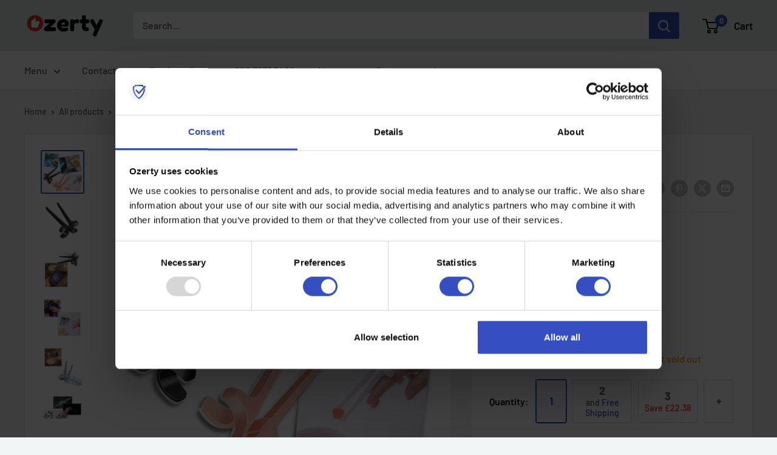

--- FILE ---
content_type: text/html; charset=utf-8
request_url: https://uk.ozerty.com/products/ergonomic-finger-chopsticks-plastic-chopsticks-easytouse-chopsticks
body_size: 80327
content:




<!doctype html>

<html class="no-js" lang="en">
  <head>
    <meta charset="utf-8">
    <meta name="viewport" content="width=device-width, initial-scale=1.0, height=device-height, minimum-scale=1.0, maximum-scale=1.0">
    <meta name="theme-color" content="#354ec1">

    <!-- GMC verification -->
<meta name="google-site-verification" content="w-Fj8NjRGGnY7LTKV2dVmi64sEmXyilwghPNaXc5uWg" /> 
<!-- GMC verification -->

<!-- Google Tag Manager -->
<script>(function(w,d,s,l,i){w[l]=w[l]||[];w[l].push({'gtm.start':
new Date().getTime(),event:'gtm.js'});var f=d.getElementsByTagName(s)[0],
j=d.createElement(s),dl=l!='dataLayer'?'&l='+l:'';j.async=true;j.src=
'https://www.googletagmanager.com/gtm.js?id='+i+dl;f.parentNode.insertBefore(j,f);
})(window,document,'script','dataLayer','GTM-MJCJHDH');</script>
<!-- End Google Tag Manager -->


<!-- GTM Data Layer Variables for GA4Event : item_view -->
<script type="text/javascript">
  window.dataLayer = window.dataLayer || [];
  window.appStart = function(){
        
    dataLayer.push({ ecommerce: null });  // Clear the previous ecommerce object.
    window.productPageHandle = function(){
    window.dataLayer.push({
      event: 'gtm_view_item',
      ecommerce:{      
        currency:"GBP",
        value: "2.49",        
        items: [
          {
            item_id: "41645749600410",            
            item_name: "27CHOPSTICKS-BLACK",
            item_brand: "Yiisu", 
            item_category: "DECO, GTIN",            
            price: "2.49",             
            item_variant: "27CHOPSTICKS-BLACK",
            google_business_vertical: 'retail',
          },         
        ],
      }
    });
    };
    dataLayer.push({ ecommerce: null });  // Clear the previous ecommerce object.
    window.cartPageHandle = function(){
    window.dataLayer.push({
      event: 'gtm_view_cart',
      ecommerce:{      
        value: "0.0",
        currency: "GBP",
        items: [],
      }
    });
    };
    dataLayer.push({ ecommerce: null });  // Clear the previous ecommerce object.
    window.collectionPageHandle = function(){
    window.dataLayer.push({
      event: 'gtm_view_item_list',
      ecommerce:{      
        item_list_id: "",
        item_list_name: "",
        currency:"GBP",
        items: [],
      }
    });
    };
    dataLayer.push({ ecommerce: null });  // Clear the previous ecommerce object.
    window.searchPageHandle = function(){
    window.dataLayer.push({
      event: 'gtm_view_search_results',
      search_terms: "",      
      ecommerce:{              
        item_list_name: 'search_results',
        currency:"GBP",
        items: [
          ],
      }
    });
    };
  
  productPageHandle()
  
  }
  appStart();
</script>
<!-- GTM Data Layer Variables for GA4Event : item_view -->


<!-- Google Ads Remarketing Tag -->
    
    <!-- CODE SETTINGS START -->
    <!-- CODE SETTINGS START -->
    
    <!-- Please add your Google Ads Audience Source Tag ID -->
    
    
    <!-- Please add your alpha2 code, you can find it here: https://help.shopify.com/en/api/custom-storefronts/storefront-api/reference/enum/countrycode -->
    
    
    <!-- set your product id values are default, product_id, parent_id, sku-->
    
    
    <!-- CODE SETTINGS END -->
    <!-- CODE SETTINGS END -->
    
    <!-- ==================================== -->
    <!-- DO NOT EDIT ANYTHING BELOW THIS LINE -->
    
    <script async src="https://www.googletagmanager.com/gtag/js?id=AW-649045090"></script><script>
      window.dataLayer = window.dataLayer || [];
      function gtag(){dataLayer.push(arguments);}
      gtag('js', new Date());
      gtag('config', 'AW-649045090');
    </script>
    
    
    
    <script>
      gtag('event', 'view_item', {
        'send_to': 'AW-649045090',
      	  'value': 2.49,
    	
        'items': [{
    			'id': '41645749600410',
          'google_business_vertical': 'retail'
        }]
    	
      });
    </script>
<!-- Google Ads Remarketing Tag -->
<title>Ergonomic Finger Chopsticks - Plastic Chopsticks- Easy-to-use Chopsticks
</title><meta name="description" content="These ergonomic finger chopsticks are the perfect tool for simultaneous eating and working. Keep working and eat without getting your fingers dirty!"><link rel="canonical" href="https://uk.ozerty.com/products/ergonomic-finger-chopsticks-plastic-chopsticks-easytouse-chopsticks"><link rel="shortcut icon" href="//uk.ozerty.com/cdn/shop/files/favicon_e3b7c6ef-8e21-4d74-bb9d-47266264e128_96x96.png?v=1667834063" type="image/png"><link rel="preload" as="style" href="//uk.ozerty.com/cdn/shop/t/26/assets/theme.css?v=112088407899537872351750002824">
    <link rel="preload" as="script" href="//uk.ozerty.com/cdn/shop/t/26/assets/theme.js?v=184329848134188582801750069778">
    <link rel="preconnect" href="https://cdn.shopify.com">
    <link rel="preconnect" href="https://fonts.shopifycdn.com">
    <link rel="dns-prefetch" href="https://productreviews.shopifycdn.com">
    <link rel="dns-prefetch" href="https://ajax.googleapis.com">
    <link rel="dns-prefetch" href="https://maps.googleapis.com">
    <link rel="dns-prefetch" href="https://maps.gstatic.com">

    <meta property="og:type" content="product">
  <meta property="og:title" content="Ergonomic Finger Chopsticks"><meta property="og:image" content="http://uk.ozerty.com/cdn/shop/products/Chopsticks_-_INTRO.png?v=1644885170">
    <meta property="og:image:secure_url" content="https://uk.ozerty.com/cdn/shop/products/Chopsticks_-_INTRO.png?v=1644885170">
    <meta property="og:image:width" content="1000">
    <meta property="og:image:height" content="1000"><meta property="product:price:amount" content="2.49">
  <meta property="product:price:currency" content="GBP"><meta property="og:description" content="These ergonomic finger chopsticks are the perfect tool for simultaneous eating and working. Keep working and eat without getting your fingers dirty!"><meta property="og:url" content="https://uk.ozerty.com/products/ergonomic-finger-chopsticks-plastic-chopsticks-easytouse-chopsticks">
<meta property="og:site_name" content="Ozerty UK"><meta name="twitter:card" content="summary"><meta name="twitter:title" content="Ergonomic Finger Chopsticks">
  <meta name="twitter:description" content="Reusable Convenient Work and eat simultaneously Innovative design Easy to use Eat and work simultaneously and conveniently without worrying about getting your fingers dirty with these ergonomic finger chopsticks. Work Without Having to Stop to Eat There&#39;s nothing quite like a snack while working to jump-start those creative juices, right? But there&#39;s one significant problem with eating while working. It can be pretty challenging to figure out a way to eat and work simultaneously without dirtying your hands or environment. This is why you should get these versatile chopsticks. They are easy to use and will allow you to eat without fear of getting your hands dirty or getting food on your computer. Now, that&#39;s effective multitasking! Easy to Use Traditional chopsticks are somewhat notoriously famous. This is partly due to the exotic feeling the chopsticks offer. The other part">
  <meta name="twitter:image" content="https://uk.ozerty.com/cdn/shop/products/Chopsticks_-_INTRO_600x600_crop_center.png?v=1644885170">
    <link rel="preload" href="//uk.ozerty.com/cdn/fonts/barlow/barlow_n6.329f582a81f63f125e63c20a5a80ae9477df68e1.woff2" as="font" type="font/woff2" crossorigin><link rel="preload" href="//uk.ozerty.com/cdn/fonts/barlow/barlow_n5.a193a1990790eba0cc5cca569d23799830e90f07.woff2" as="font" type="font/woff2" crossorigin><style>
  @font-face {
  font-family: Barlow;
  font-weight: 600;
  font-style: normal;
  font-display: swap;
  src: url("//uk.ozerty.com/cdn/fonts/barlow/barlow_n6.329f582a81f63f125e63c20a5a80ae9477df68e1.woff2") format("woff2"),
       url("//uk.ozerty.com/cdn/fonts/barlow/barlow_n6.0163402e36247bcb8b02716880d0b39568412e9e.woff") format("woff");
}

  @font-face {
  font-family: Barlow;
  font-weight: 500;
  font-style: normal;
  font-display: swap;
  src: url("//uk.ozerty.com/cdn/fonts/barlow/barlow_n5.a193a1990790eba0cc5cca569d23799830e90f07.woff2") format("woff2"),
       url("//uk.ozerty.com/cdn/fonts/barlow/barlow_n5.ae31c82169b1dc0715609b8cc6a610b917808358.woff") format("woff");
}

@font-face {
  font-family: Barlow;
  font-weight: 600;
  font-style: normal;
  font-display: swap;
  src: url("//uk.ozerty.com/cdn/fonts/barlow/barlow_n6.329f582a81f63f125e63c20a5a80ae9477df68e1.woff2") format("woff2"),
       url("//uk.ozerty.com/cdn/fonts/barlow/barlow_n6.0163402e36247bcb8b02716880d0b39568412e9e.woff") format("woff");
}

@font-face {
  font-family: Barlow;
  font-weight: 600;
  font-style: italic;
  font-display: swap;
  src: url("//uk.ozerty.com/cdn/fonts/barlow/barlow_i6.5a22bd20fb27bad4d7674cc6e666fb9c77d813bb.woff2") format("woff2"),
       url("//uk.ozerty.com/cdn/fonts/barlow/barlow_i6.1c8787fcb59f3add01a87f21b38c7ef797e3b3a1.woff") format("woff");
}


  @font-face {
  font-family: Barlow;
  font-weight: 700;
  font-style: normal;
  font-display: swap;
  src: url("//uk.ozerty.com/cdn/fonts/barlow/barlow_n7.691d1d11f150e857dcbc1c10ef03d825bc378d81.woff2") format("woff2"),
       url("//uk.ozerty.com/cdn/fonts/barlow/barlow_n7.4fdbb1cb7da0e2c2f88492243ffa2b4f91924840.woff") format("woff");
}

  @font-face {
  font-family: Barlow;
  font-weight: 500;
  font-style: italic;
  font-display: swap;
  src: url("//uk.ozerty.com/cdn/fonts/barlow/barlow_i5.714d58286997b65cd479af615cfa9bb0a117a573.woff2") format("woff2"),
       url("//uk.ozerty.com/cdn/fonts/barlow/barlow_i5.0120f77e6447d3b5df4bbec8ad8c2d029d87fb21.woff") format("woff");
}

  @font-face {
  font-family: Barlow;
  font-weight: 700;
  font-style: italic;
  font-display: swap;
  src: url("//uk.ozerty.com/cdn/fonts/barlow/barlow_i7.50e19d6cc2ba5146fa437a5a7443c76d5d730103.woff2") format("woff2"),
       url("//uk.ozerty.com/cdn/fonts/barlow/barlow_i7.47e9f98f1b094d912e6fd631cc3fe93d9f40964f.woff") format("woff");
}


  :root {
    --default-text-font-size : 15px;
    --base-text-font-size    : 16px;
    --heading-font-family    : Barlow, sans-serif;
    --heading-font-weight    : 600;
    --heading-font-style     : normal;
    --text-font-family       : Barlow, sans-serif;
    --text-font-weight       : 500;
    --text-font-style        : normal;
    --text-font-bolder-weight: 600;
    --text-link-decoration   : underline;

    --text-color               : #5b5b5b;
    --text-color-rgb           : 91, 91, 91;
    --heading-color            : #000000;
    --border-color             : #e1e3e4;
    --border-color-rgb         : 225, 227, 228;
    --form-border-color        : #d4d6d8;
    --accent-color             : #354ec1;
    --accent-color-rgb         : 53, 78, 193;
    --link-color               : #354ec1;
    --link-color-hover         : #253685;
    --background               : #f2f5f6;
    --secondary-background     : #ffffff;
    --secondary-background-rgb : 255, 255, 255;
    --accent-background        : rgba(53, 78, 193, 0.08);

    --input-background: #ffffff;

    --error-color       : #e62d2d;
    --error-background  : rgba(230, 45, 45, 0.07);
    --success-color     : #49b034;
    --success-background: rgba(73, 176, 52, 0.11);

    --primary-button-background      : #49b034;
    --primary-button-background-rgb  : 73, 176, 52;
    --primary-button-text-color      : #ffffff;
    --secondary-button-background    : #000000;
    --secondary-button-background-rgb: 0, 0, 0;
    --secondary-button-text-color    : #ffffff;

    --header-background      : #e1e3e4;
    --header-text-color      : #000000;
    --header-light-text-color: #a3afef;
    --header-border-color    : rgba(163, 175, 239, 0.3);
    --header-accent-color    : #354ec1;
    --header-accent-color-rgb:    53, 78, 193;

    --footer-background-color:    #e1e3e4;
    --footer-heading-text-color:  #000000;
    --footer-body-text-color:     #5b5b5b;
    --footer-body-text-color-rgb: 91, 91, 91;
    --footer-accent-color:        #354ec1;
    --footer-accent-color-rgb:    53, 78, 193;
    --footer-border:              none;
    
    --flickity-arrow-color: #abb1b4;--product-on-sale-accent           : #ffbd00;
    --product-on-sale-accent-rgb       : 255, 189, 0;
    --product-on-sale-color            : #ffffff;
    --product-in-stock-color           : #008a00;
    --product-low-stock-color          : #ff8c00;
    --product-sold-out-color           : #8a9297;
    --product-custom-label-1-background: #008a00;
    --product-custom-label-1-color     : #ffffff;
    --product-custom-label-2-background: #00a500;
    --product-custom-label-2-color     : #ffffff;
    --product-review-star-color        : #ffbd00;

    --mobile-container-gutter : 20px;
    --desktop-container-gutter: 40px;

    /* Shopify related variables */
    --payment-terms-background-color: #f2f5f6;
  }
</style>

<script>
  // IE11 does not have support for CSS variables, so we have to polyfill them
  if (!(((window || {}).CSS || {}).supports && window.CSS.supports('(--a: 0)'))) {
    const script = document.createElement('script');
    script.type = 'text/javascript';
    script.src = 'https://cdn.jsdelivr.net/npm/css-vars-ponyfill@2';
    script.onload = function() {
      cssVars({});
    };

    document.getElementsByTagName('head')[0].appendChild(script);
  }
</script>


    <script>window.performance && window.performance.mark && window.performance.mark('shopify.content_for_header.start');</script><meta id="shopify-digital-wallet" name="shopify-digital-wallet" content="/26025328685/digital_wallets/dialog">
<link rel="alternate" type="application/json+oembed" href="https://uk.ozerty.com/products/ergonomic-finger-chopsticks-plastic-chopsticks-easytouse-chopsticks.oembed">
<script async="async" src="/checkouts/internal/preloads.js?locale=en-GB"></script>
<script id="shopify-features" type="application/json">{"accessToken":"be6ad28ca61b8a8ee5cb9c9cde197a3b","betas":["rich-media-storefront-analytics"],"domain":"uk.ozerty.com","predictiveSearch":true,"shopId":26025328685,"locale":"en"}</script>
<script>var Shopify = Shopify || {};
Shopify.shop = "ozertyuk.myshopify.com";
Shopify.locale = "en";
Shopify.currency = {"active":"GBP","rate":"1.0"};
Shopify.country = "GB";
Shopify.theme = {"name":"CustomOz 14.2 - Ozerty v2.2","id":138519347354,"schema_name":"Custom Ozerty UK","schema_version":"2.2","theme_store_id":null,"role":"main"};
Shopify.theme.handle = "null";
Shopify.theme.style = {"id":null,"handle":null};
Shopify.cdnHost = "uk.ozerty.com/cdn";
Shopify.routes = Shopify.routes || {};
Shopify.routes.root = "/";</script>
<script type="module">!function(o){(o.Shopify=o.Shopify||{}).modules=!0}(window);</script>
<script>!function(o){function n(){var o=[];function n(){o.push(Array.prototype.slice.apply(arguments))}return n.q=o,n}var t=o.Shopify=o.Shopify||{};t.loadFeatures=n(),t.autoloadFeatures=n()}(window);</script>
<script id="shop-js-analytics" type="application/json">{"pageType":"product"}</script>
<script defer="defer" async type="module" src="//uk.ozerty.com/cdn/shopifycloud/shop-js/modules/v2/client.init-shop-cart-sync_IZsNAliE.en.esm.js"></script>
<script defer="defer" async type="module" src="//uk.ozerty.com/cdn/shopifycloud/shop-js/modules/v2/chunk.common_0OUaOowp.esm.js"></script>
<script type="module">
  await import("//uk.ozerty.com/cdn/shopifycloud/shop-js/modules/v2/client.init-shop-cart-sync_IZsNAliE.en.esm.js");
await import("//uk.ozerty.com/cdn/shopifycloud/shop-js/modules/v2/chunk.common_0OUaOowp.esm.js");

  window.Shopify.SignInWithShop?.initShopCartSync?.({"fedCMEnabled":true,"windoidEnabled":true});

</script>
<script>(function() {
  var isLoaded = false;
  function asyncLoad() {
    if (isLoaded) return;
    isLoaded = true;
    var urls = ["https:\/\/app.zipchat.ai\/widget\/zipchat.js?id=76yLtw93sCBwAsNx2kyq\u0026shop=ozertyuk.myshopify.com","https:\/\/static.klaviyo.com\/onsite\/js\/klaviyo.js?company_id=VecpZg\u0026shop=ozertyuk.myshopify.com","https:\/\/d18eg7dreypte5.cloudfront.net\/scripts\/integrations\/subscription.js?shop=ozertyuk.myshopify.com","https:\/\/d18eg7dreypte5.cloudfront.net\/browse-abandonment\/smsbump_timer.js?shop=ozertyuk.myshopify.com","\/\/cdn.shopify.com\/proxy\/c2edec0679813865b8eb35ce91f34ae50bd3f439564be9b100e299273ec24e15\/api.goaffpro.com\/loader.js?shop=ozertyuk.myshopify.com\u0026sp-cache-control=cHVibGljLCBtYXgtYWdlPTkwMA"];
    for (var i = 0; i < urls.length; i++) {
      var s = document.createElement('script');
      s.type = 'text/javascript';
      s.async = true;
      s.src = urls[i];
      var x = document.getElementsByTagName('script')[0];
      x.parentNode.insertBefore(s, x);
    }
  };
  if(window.attachEvent) {
    window.attachEvent('onload', asyncLoad);
  } else {
    window.addEventListener('load', asyncLoad, false);
  }
})();</script>
<script id="__st">var __st={"a":26025328685,"offset":3600,"reqid":"5096644c-bada-4028-b479-8b5fcc1defd6-1768504951","pageurl":"uk.ozerty.com\/products\/ergonomic-finger-chopsticks-plastic-chopsticks-easytouse-chopsticks","u":"700e3deb062f","p":"product","rtyp":"product","rid":7248413491354};</script>
<script>window.ShopifyPaypalV4VisibilityTracking = true;</script>
<script id="captcha-bootstrap">!function(){'use strict';const t='contact',e='account',n='new_comment',o=[[t,t],['blogs',n],['comments',n],[t,'customer']],c=[[e,'customer_login'],[e,'guest_login'],[e,'recover_customer_password'],[e,'create_customer']],r=t=>t.map((([t,e])=>`form[action*='/${t}']:not([data-nocaptcha='true']) input[name='form_type'][value='${e}']`)).join(','),a=t=>()=>t?[...document.querySelectorAll(t)].map((t=>t.form)):[];function s(){const t=[...o],e=r(t);return a(e)}const i='password',u='form_key',d=['recaptcha-v3-token','g-recaptcha-response','h-captcha-response',i],f=()=>{try{return window.sessionStorage}catch{return}},m='__shopify_v',_=t=>t.elements[u];function p(t,e,n=!1){try{const o=window.sessionStorage,c=JSON.parse(o.getItem(e)),{data:r}=function(t){const{data:e,action:n}=t;return t[m]||n?{data:e,action:n}:{data:t,action:n}}(c);for(const[e,n]of Object.entries(r))t.elements[e]&&(t.elements[e].value=n);n&&o.removeItem(e)}catch(o){console.error('form repopulation failed',{error:o})}}const l='form_type',E='cptcha';function T(t){t.dataset[E]=!0}const w=window,h=w.document,L='Shopify',v='ce_forms',y='captcha';let A=!1;((t,e)=>{const n=(g='f06e6c50-85a8-45c8-87d0-21a2b65856fe',I='https://cdn.shopify.com/shopifycloud/storefront-forms-hcaptcha/ce_storefront_forms_captcha_hcaptcha.v1.5.2.iife.js',D={infoText:'Protected by hCaptcha',privacyText:'Privacy',termsText:'Terms'},(t,e,n)=>{const o=w[L][v],c=o.bindForm;if(c)return c(t,g,e,D).then(n);var r;o.q.push([[t,g,e,D],n]),r=I,A||(h.body.append(Object.assign(h.createElement('script'),{id:'captcha-provider',async:!0,src:r})),A=!0)});var g,I,D;w[L]=w[L]||{},w[L][v]=w[L][v]||{},w[L][v].q=[],w[L][y]=w[L][y]||{},w[L][y].protect=function(t,e){n(t,void 0,e),T(t)},Object.freeze(w[L][y]),function(t,e,n,w,h,L){const[v,y,A,g]=function(t,e,n){const i=e?o:[],u=t?c:[],d=[...i,...u],f=r(d),m=r(i),_=r(d.filter((([t,e])=>n.includes(e))));return[a(f),a(m),a(_),s()]}(w,h,L),I=t=>{const e=t.target;return e instanceof HTMLFormElement?e:e&&e.form},D=t=>v().includes(t);t.addEventListener('submit',(t=>{const e=I(t);if(!e)return;const n=D(e)&&!e.dataset.hcaptchaBound&&!e.dataset.recaptchaBound,o=_(e),c=g().includes(e)&&(!o||!o.value);(n||c)&&t.preventDefault(),c&&!n&&(function(t){try{if(!f())return;!function(t){const e=f();if(!e)return;const n=_(t);if(!n)return;const o=n.value;o&&e.removeItem(o)}(t);const e=Array.from(Array(32),(()=>Math.random().toString(36)[2])).join('');!function(t,e){_(t)||t.append(Object.assign(document.createElement('input'),{type:'hidden',name:u})),t.elements[u].value=e}(t,e),function(t,e){const n=f();if(!n)return;const o=[...t.querySelectorAll(`input[type='${i}']`)].map((({name:t})=>t)),c=[...d,...o],r={};for(const[a,s]of new FormData(t).entries())c.includes(a)||(r[a]=s);n.setItem(e,JSON.stringify({[m]:1,action:t.action,data:r}))}(t,e)}catch(e){console.error('failed to persist form',e)}}(e),e.submit())}));const S=(t,e)=>{t&&!t.dataset[E]&&(n(t,e.some((e=>e===t))),T(t))};for(const o of['focusin','change'])t.addEventListener(o,(t=>{const e=I(t);D(e)&&S(e,y())}));const B=e.get('form_key'),M=e.get(l),P=B&&M;t.addEventListener('DOMContentLoaded',(()=>{const t=y();if(P)for(const e of t)e.elements[l].value===M&&p(e,B);[...new Set([...A(),...v().filter((t=>'true'===t.dataset.shopifyCaptcha))])].forEach((e=>S(e,t)))}))}(h,new URLSearchParams(w.location.search),n,t,e,['guest_login'])})(!0,!0)}();</script>
<script integrity="sha256-4kQ18oKyAcykRKYeNunJcIwy7WH5gtpwJnB7kiuLZ1E=" data-source-attribution="shopify.loadfeatures" defer="defer" src="//uk.ozerty.com/cdn/shopifycloud/storefront/assets/storefront/load_feature-a0a9edcb.js" crossorigin="anonymous"></script>
<script data-source-attribution="shopify.dynamic_checkout.dynamic.init">var Shopify=Shopify||{};Shopify.PaymentButton=Shopify.PaymentButton||{isStorefrontPortableWallets:!0,init:function(){window.Shopify.PaymentButton.init=function(){};var t=document.createElement("script");t.src="https://uk.ozerty.com/cdn/shopifycloud/portable-wallets/latest/portable-wallets.en.js",t.type="module",document.head.appendChild(t)}};
</script>
<script data-source-attribution="shopify.dynamic_checkout.buyer_consent">
  function portableWalletsHideBuyerConsent(e){var t=document.getElementById("shopify-buyer-consent"),n=document.getElementById("shopify-subscription-policy-button");t&&n&&(t.classList.add("hidden"),t.setAttribute("aria-hidden","true"),n.removeEventListener("click",e))}function portableWalletsShowBuyerConsent(e){var t=document.getElementById("shopify-buyer-consent"),n=document.getElementById("shopify-subscription-policy-button");t&&n&&(t.classList.remove("hidden"),t.removeAttribute("aria-hidden"),n.addEventListener("click",e))}window.Shopify?.PaymentButton&&(window.Shopify.PaymentButton.hideBuyerConsent=portableWalletsHideBuyerConsent,window.Shopify.PaymentButton.showBuyerConsent=portableWalletsShowBuyerConsent);
</script>
<script data-source-attribution="shopify.dynamic_checkout.cart.bootstrap">document.addEventListener("DOMContentLoaded",(function(){function t(){return document.querySelector("shopify-accelerated-checkout-cart, shopify-accelerated-checkout")}if(t())Shopify.PaymentButton.init();else{new MutationObserver((function(e,n){t()&&(Shopify.PaymentButton.init(),n.disconnect())})).observe(document.body,{childList:!0,subtree:!0})}}));
</script>

<script>window.performance && window.performance.mark && window.performance.mark('shopify.content_for_header.end');</script>

    <link rel="stylesheet" href="//uk.ozerty.com/cdn/shop/t/26/assets/theme.css?v=112088407899537872351750002824">

    
  <script type="application/ld+json">
  {
    "@context": "https://schema.org",
    "@type": "Product",
    
    "offers": [
      
{
            "@type": "Offer",
            "name": "BLACK",
            "availability":"https://schema.org/InStock",
            "price": "2.49",
            "priceCurrency": "GBP",
            "priceValidUntil": "2026-01-25",
            "sku": 41645749600410,
            "url": "/products/ergonomic-finger-chopsticks-plastic-chopsticks-easytouse-chopsticks/products/ergonomic-finger-chopsticks-plastic-chopsticks-easytouse-chopsticks?variant=41645749600410",
            "shippingDetails": {
              "@type": "OfferShippingDetails",
              "shippingRate": {
                "@type": "MonetaryAmount",
                "value": 0.00,
                "currency": "GBP"
              },
              "shippingDestination": [
                {
                  "@type": "DefinedRegion",
                  "addressCountry": "GB"
                },
                {
                  "@type": "DefinedRegion",
                  "addressCountry": "AE"
                }
              ],
              "deliveryTime": {
                "@type": "ShippingDeliveryTime",
                "handlingTime": {
                  "@type": "QuantitativeValue",
                  "minValue": 1,
                  "maxValue": 6,
                  "unitCode": "DAY"
                },
                "transitTime": {
                  "@type": "QuantitativeValue",
                  "minValue": 3,
                  "maxValue": 7,
                  "unitCode": "DAY"
                }
              }
            },
            "hasMerchantReturnPolicy": {
              "@type": "MerchantReturnPolicy",
              "applicableCountry": "GB",
              "returnPolicyCategory": "https://schema.org/MerchantReturnFiniteReturnWindow",
              "merchantReturnDays": 30,
              "returnMethod": "https://schema.org/ReturnByMail",
              "returnFees": "https://schema.org/FreeReturn"
            }
          },
{
            "@type": "Offer",
            "name": "WHITE",
            "availability":"https://schema.org/InStock",
            "price": "2.49",
            "priceCurrency": "GBP",
            "priceValidUntil": "2026-01-25",
            "sku": 41645749633178,
            "url": "/products/ergonomic-finger-chopsticks-plastic-chopsticks-easytouse-chopsticks/products/ergonomic-finger-chopsticks-plastic-chopsticks-easytouse-chopsticks?variant=41645749633178",
            "shippingDetails": {
              "@type": "OfferShippingDetails",
              "shippingRate": {
                "@type": "MonetaryAmount",
                "value": 0.00,
                "currency": "GBP"
              },
              "shippingDestination": [
                {
                  "@type": "DefinedRegion",
                  "addressCountry": "GB"
                },
                {
                  "@type": "DefinedRegion",
                  "addressCountry": "AE"
                }
              ],
              "deliveryTime": {
                "@type": "ShippingDeliveryTime",
                "handlingTime": {
                  "@type": "QuantitativeValue",
                  "minValue": 1,
                  "maxValue": 6,
                  "unitCode": "DAY"
                },
                "transitTime": {
                  "@type": "QuantitativeValue",
                  "minValue": 3,
                  "maxValue": 7,
                  "unitCode": "DAY"
                }
              }
            },
            "hasMerchantReturnPolicy": {
              "@type": "MerchantReturnPolicy",
              "applicableCountry": "GB",
              "returnPolicyCategory": "https://schema.org/MerchantReturnFiniteReturnWindow",
              "merchantReturnDays": 30,
              "returnMethod": "https://schema.org/ReturnByMail",
              "returnFees": "https://schema.org/FreeReturn"
            }
          },
{
            "@type": "Offer",
            "name": "GRAY",
            "availability":"https://schema.org/InStock",
            "price": "2.49",
            "priceCurrency": "GBP",
            "priceValidUntil": "2026-01-25",
            "sku": 41645749665946,
            "url": "/products/ergonomic-finger-chopsticks-plastic-chopsticks-easytouse-chopsticks/products/ergonomic-finger-chopsticks-plastic-chopsticks-easytouse-chopsticks?variant=41645749665946",
            "shippingDetails": {
              "@type": "OfferShippingDetails",
              "shippingRate": {
                "@type": "MonetaryAmount",
                "value": 0.00,
                "currency": "GBP"
              },
              "shippingDestination": [
                {
                  "@type": "DefinedRegion",
                  "addressCountry": "GB"
                },
                {
                  "@type": "DefinedRegion",
                  "addressCountry": "AE"
                }
              ],
              "deliveryTime": {
                "@type": "ShippingDeliveryTime",
                "handlingTime": {
                  "@type": "QuantitativeValue",
                  "minValue": 1,
                  "maxValue": 6,
                  "unitCode": "DAY"
                },
                "transitTime": {
                  "@type": "QuantitativeValue",
                  "minValue": 3,
                  "maxValue": 7,
                  "unitCode": "DAY"
                }
              }
            },
            "hasMerchantReturnPolicy": {
              "@type": "MerchantReturnPolicy",
              "applicableCountry": "GB",
              "returnPolicyCategory": "https://schema.org/MerchantReturnFiniteReturnWindow",
              "merchantReturnDays": 30,
              "returnMethod": "https://schema.org/ReturnByMail",
              "returnFees": "https://schema.org/FreeReturn"
            }
          },
{
            "@type": "Offer",
            "name": "PINK",
            "availability":"https://schema.org/InStock",
            "price": "2.49",
            "priceCurrency": "GBP",
            "priceValidUntil": "2026-01-25",
            "sku": 41645749731482,
            "url": "/products/ergonomic-finger-chopsticks-plastic-chopsticks-easytouse-chopsticks/products/ergonomic-finger-chopsticks-plastic-chopsticks-easytouse-chopsticks?variant=41645749731482",
            "shippingDetails": {
              "@type": "OfferShippingDetails",
              "shippingRate": {
                "@type": "MonetaryAmount",
                "value": 0.00,
                "currency": "GBP"
              },
              "shippingDestination": [
                {
                  "@type": "DefinedRegion",
                  "addressCountry": "GB"
                },
                {
                  "@type": "DefinedRegion",
                  "addressCountry": "AE"
                }
              ],
              "deliveryTime": {
                "@type": "ShippingDeliveryTime",
                "handlingTime": {
                  "@type": "QuantitativeValue",
                  "minValue": 1,
                  "maxValue": 6,
                  "unitCode": "DAY"
                },
                "transitTime": {
                  "@type": "QuantitativeValue",
                  "minValue": 3,
                  "maxValue": 7,
                  "unitCode": "DAY"
                }
              }
            },
            "hasMerchantReturnPolicy": {
              "@type": "MerchantReturnPolicy",
              "applicableCountry": "GB",
              "returnPolicyCategory": "https://schema.org/MerchantReturnFiniteReturnWindow",
              "merchantReturnDays": 30,
              "returnMethod": "https://schema.org/ReturnByMail",
              "returnFees": "https://schema.org/FreeReturn"
            }
          }

    ],"aggregateRating": {
        "@type": "AggregateRating",
        "ratingValue": "4.86",
        "reviewCount": "7",
        "worstRating": "1.0",
        "bestRating": "5.0"
      },"brand": {
      "@type": "Brand",
      "name": "Yiisu"
    },
    "name": "Ergonomic Finger Chopsticks",
    "description": "\n\n \n\n\n\n\n\n\n\n\n\n\n\n\n\nReusable\n\n\nConvenient\n\n\nWork and eat simultaneously\n\n\nInnovative design\n\n\nEasy to use\n\n\n\n\n\n\n\n\nEat and work simultaneously and conveniently without worrying about getting your fingers dirty with these ergonomic finger chopsticks.\n\n\n\n\n\n\n\n\n\n\n\n\n\n\n\n\n\n\n\n\n\n\n\n\n\nWork Without Having to Stop to Eat\n\n\n\n\n\n\nThere's nothing quite like a snack while working to jump-start those creative juices, right? But there's one significant problem with eating while working. It can be pretty challenging to figure out a way to eat and work simultaneously without dirtying your hands or environment. This is why you should get these versatile chopsticks. They are easy to use and will allow you to eat without fear of getting your hands dirty or getting food on your computer. Now, that's effective multitasking!\n\n\n\n\n\n\n\n\n\n\n\n\n\n\n\n\n\n\n\n\n\nEasy to Use\n\n\n\n\n\n\nTraditional chopsticks are somewhat notoriously famous. This is partly due to the exotic feeling the chopsticks offer. The other part of this reputation chopsticks have is that they are pretty tricky to use, especially if you're new or inexperienced in using them. Of course, you get better with time and frequency of use. But if you don't want to go through all the stress of learning and prefer an easier yet effective option, these finger chopsticks are precisely what you need. These finger chopsticks have an ergonomic design that ensures they're as easy to use and convenient as possible. To use them, all you need to do is put your fingers in the groove. Then you just push the sticks together when you need to pick up food. That's all! Easy, right?\n\n\n\n\n\n\n\n\n\n\n\n\n\n\n\n\n\n\n\n\n\nSafe to Use and Reusable\n\n\n\n\n\n\nSafety is important where tools are concerned. This is even more so when these tools come in contact with food. This is why these chopsticks are constructed of high-quality plastic. This makes them safe for use in eating. They are also easy to clean. This ensures that you can use them as many times as you want. Simply wipe them down when you're done.\n\n\n\n\n\n\n\n\n\n\n\n\n\n\n\n\n\n\n\n\n\nInnovative Design\n\n\n\n\n\n\nOne other problem with traditional chopsticks is that they have a kind of simplistic design. Of course, this design contributes in part to the difficulty associated with using them. But there could be a better, more efficient design that makes using it easier. These finger chopsticks give you that BETTER, MORE EFFICIENT design. They have an ergonomic design that makes them easy to hold and use. The chopsticks' innovative design also ensures that you won't need to take them off in between uses. They're perfectly convenient that way. Just imagine! You can use your keyboard, mouse, phone screen, game, work, play, and more while you eat almost hands-free!\n\n\n\n\n\n\n\n\n\n\n\n\n\n\n\n\n\n\n\n\n\nHigh-Quality Materials\n\n\n\n\n\n\nIt doesn't matter how practical or how innovative an item or tool is; if it's not strong or durable enough, it won't be useful for long. That's why these finger chopsticks are made with the highest quality materials. These materials make sure the chopsticks are flexible enough yet still strong enough to ensure they won't break easily.\n\n\n\n\n\n\n\n\n\n\n\n\n\n\n\n\n\n\n\n\n\nTechnical characteristics :\n\n\n\n\n\n\n\nMaterial: Plastic \nEco-friendly \nColour: Black, White, Grey, Pink\nLength: 9.5 cm\n\n\n\n\n\n\n\n\n\n\n\n\n\n\n\n\n\n\n\n\n\n\n\nIncluded :\n\n\n\n\n\n\n1 Pair of Chopsticks \n\n\n\n\n\n\n\n\n\n\n\n\n\n\n\n",
    "category": "Tableware",
    "url": "/products/ergonomic-finger-chopsticks-plastic-chopsticks-easytouse-chopsticks",
    "sku": 41645749600410,
    "image": {
      "@type": "ImageObject",
      "url": "https://uk.ozerty.com/cdn/shop/products/Chopsticks_-_INTRO.png?v=1644885170&width=1024",
      "image": "https://uk.ozerty.com/cdn/shop/products/Chopsticks_-_INTRO.png?v=1644885170&width=1024",
      "name": "Ergonomic Finger Chopsticks -",
      "width": "1024",
      "height": "1024"
    }
  }
  </script>



  <script type="application/ld+json">
  {
    "@context": "https://schema.org",
    "@type": "BreadcrumbList",
  "itemListElement": [{
      "@type": "ListItem",
      "position": 1,
      "name": "Home",
      "item": "https://uk.ozerty.com"
    },{
          "@type": "ListItem",
          "position": 2,
          "name": "Ergonomic Finger Chopsticks",
          "item": "https://uk.ozerty.com/products/ergonomic-finger-chopsticks-plastic-chopsticks-easytouse-chopsticks"
        }]
  }
  </script>



    <script>
      // This allows to expose several variables to the global scope, to be used in scripts
      window.theme = {
        pageType: "product",
        cartCount: 0,
        moneyFormat: "£{{amount}}",
        moneyWithCurrencyFormat: "£{{amount}} GBP",
        currencyCodeEnabled: false,
        showDiscount: true,
        discountMode: "both",
        cartType: "page"
      };

      window.routes = {
        rootUrl: "\/",
        rootUrlWithoutSlash: '',
        cartUrl: "\/cart",
        cartAddUrl: "\/cart\/add",
        cartChangeUrl: "\/cart\/change",
        cartClearUrl: "\/cart\/clear",
        searchUrl: "\/search",
        productRecommendationsUrl: "\/recommendations\/products"
      };

      window.languages = {
        productRegularPrice: "Regular price",
        productSalePrice: "Sale price",
        collectionOnSaleLabel: "Save {{savings}}",
        productFormUnavailable: "Unavailable",
        productFormAddToCart: "Add to cart",
        productFormPreOrder: "Pre-order",
        productFormSoldOut: "Sold out",
        productAdded: "Product has been added to your cart",
        productAddedShort: "Added!",
        shippingEstimatorNoResults: "No shipping could be found for your address.",
        shippingEstimatorOneResult: "There is one shipping rate for your address:",
        shippingEstimatorMultipleResults: "There are {{count}} shipping rates for your address:",
        shippingEstimatorErrors: "There are some errors:"
      };

      window.formatMoney = function(cents, format) {
        if (typeof cents === 'string') {
          cents = cents.replace('.', '');
        }
    
        var placeholderRegex = /\{\{\s*(\w+)\s*\}\}/,
            formatString = format || '$';
    
        function defaultTo(value, defaultValue) {
          return value == null || value !== value ? defaultValue : value;
        }
    
        function formatWithDelimiters(number, precision, thousands, decimal) {
          precision = defaultTo(precision, 2);
          thousands = defaultTo(thousands, ',');
          decimal = defaultTo(decimal, '.');
    
          if (isNaN(number) || number == null) {
            return 0;
          }
    
          number = (number / 100.0).toFixed(precision);
          var parts = number.split('.'),
              dollarsAmount = parts[0].replace(/(\d)(?=(\d\d\d)+(?!\d))/g, '$1' + thousands),
              centsAmount = parts[1] ? decimal + parts[1] : '';
          return dollarsAmount + centsAmount;
        }
    
        var value = '';
    
        switch (formatString.match(placeholderRegex)[1]) {
          case 'amount':
            value = formatWithDelimiters(cents, 2);
            break;
    
          case 'amount_no_decimals':
            value = formatWithDelimiters(cents, 0);
            break;
    
          case 'amount_with_space_separator':
            value = formatWithDelimiters(cents, 2, ' ', '.');
            break;
    
          case 'amount_with_comma_separator':
            value = formatWithDelimiters(cents, 2, '.', ',');
            break;
    
          case 'amount_with_apostrophe_separator':
            value = formatWithDelimiters(cents, 2, '\'', '.');
            break;
    
          case 'amount_no_decimals_with_comma_separator':
            value = formatWithDelimiters(cents, 0, '.', ',');
            break;
    
          case 'amount_no_decimals_with_space_separator':
            value = formatWithDelimiters(cents, 0, ' ');
            break;
    
          case 'amount_no_decimals_with_apostrophe_separator':
            value = formatWithDelimiters(cents, 0, '\'');
            break;
        }
    
        if (formatString.indexOf('with_comma_separator') !== -1) {
          return formatString.replace(placeholderRegex, value);
        } else {
          return formatString.replace(placeholderRegex, value);
        }
      }

      document.documentElement.className = document.documentElement.className.replace('no-js', 'js');
    </script><script>const cartItems = []</script>
    <script src="//uk.ozerty.com/cdn/shop/t/26/assets/theme.js?v=184329848134188582801750069778" defer></script>
    <script src="//uk.ozerty.com/cdn/shop/t/26/assets/custom.js?v=30987932304627783771732215787" defer></script><script>
        (function () {
          window.onpageshow = function() {
            // We force re-freshing the cart content onpageshow, as most browsers will serve a cache copy when hitting the
            // back button, which cause staled data
            document.documentElement.dispatchEvent(new CustomEvent('cart:refresh', {
              bubbles: true,
              detail: {scrollToTop: false}
            }));
          };
        })();
      </script>

    <script>
      function getQueryParams(url = window.location.href) {
        const u = new URL(url);
        const params = {};
        for (const [key, value] of u.searchParams.entries()) {
          if (Object.prototype.hasOwnProperty.call(params, key)) {
            params[key] = Array.isArray(params[key]) ? [...params[key], value] : [params[key], value];
          } else {
            params[key] = value;
          }
        }
        return params;
      }

      document.addEventListener('DOMContentLoaded', () => {
        const params = getQueryParams();
        const gclid = params.gclid || null;
        const gbraid = params.gbraid || null;
        const msclkid = params.msclkid || null;
        const wbraid = params.wbraid || null;
        
        if (gclid != null) {
          localStorage.setItem('gclid', gclid);
        }
        if (gbraid != null) {
          localStorage.setItem('gbraid', gbraid);
        }
        if (msclkid != null) {
          localStorage.setItem('msclkid', msclkid);
        }
        if (wbraid != null) {
          localStorage.setItem('wbraid', wbraid);
        }
      });
    </script>
  <!-- BEGIN app block: shopify://apps/klaviyo-email-marketing-sms/blocks/klaviyo-onsite-embed/2632fe16-c075-4321-a88b-50b567f42507 -->












  <script async src="https://static.klaviyo.com/onsite/js/VecpZg/klaviyo.js?company_id=VecpZg"></script>
  <script>!function(){if(!window.klaviyo){window._klOnsite=window._klOnsite||[];try{window.klaviyo=new Proxy({},{get:function(n,i){return"push"===i?function(){var n;(n=window._klOnsite).push.apply(n,arguments)}:function(){for(var n=arguments.length,o=new Array(n),w=0;w<n;w++)o[w]=arguments[w];var t="function"==typeof o[o.length-1]?o.pop():void 0,e=new Promise((function(n){window._klOnsite.push([i].concat(o,[function(i){t&&t(i),n(i)}]))}));return e}}})}catch(n){window.klaviyo=window.klaviyo||[],window.klaviyo.push=function(){var n;(n=window._klOnsite).push.apply(n,arguments)}}}}();</script>

  
    <script id="viewed_product">
      if (item == null) {
        var _learnq = _learnq || [];

        var MetafieldReviews = null
        var MetafieldYotpoRating = null
        var MetafieldYotpoCount = null
        var MetafieldLooxRating = null
        var MetafieldLooxCount = null
        var okendoProduct = null
        var okendoProductReviewCount = null
        var okendoProductReviewAverageValue = null
        try {
          // The following fields are used for Customer Hub recently viewed in order to add reviews.
          // This information is not part of __kla_viewed. Instead, it is part of __kla_viewed_reviewed_items
          MetafieldReviews = {"rating":{"scale_min":"1.0","scale_max":"5.0","value":"4.86"},"rating_count":7};
          MetafieldYotpoRating = null
          MetafieldYotpoCount = null
          MetafieldLooxRating = null
          MetafieldLooxCount = null

          okendoProduct = null
          // If the okendo metafield is not legacy, it will error, which then requires the new json formatted data
          if (okendoProduct && 'error' in okendoProduct) {
            okendoProduct = null
          }
          okendoProductReviewCount = okendoProduct ? okendoProduct.reviewCount : null
          okendoProductReviewAverageValue = okendoProduct ? okendoProduct.reviewAverageValue : null
        } catch (error) {
          console.error('Error in Klaviyo onsite reviews tracking:', error);
        }

        var item = {
          Name: "Ergonomic Finger Chopsticks",
          ProductID: 7248413491354,
          Categories: ["All under £15","Best sellers","Home - Decoration","New arrivals","On sale","temp"],
          ImageURL: "https://uk.ozerty.com/cdn/shop/products/Chopsticks_-_INTRO_grande.png?v=1644885170",
          URL: "https://uk.ozerty.com/products/ergonomic-finger-chopsticks-plastic-chopsticks-easytouse-chopsticks",
          Brand: "Yiisu",
          Price: "£2.49",
          Value: "2.49",
          CompareAtPrice: "£9.95"
        };
        _learnq.push(['track', 'Viewed Product', item]);
        _learnq.push(['trackViewedItem', {
          Title: item.Name,
          ItemId: item.ProductID,
          Categories: item.Categories,
          ImageUrl: item.ImageURL,
          Url: item.URL,
          Metadata: {
            Brand: item.Brand,
            Price: item.Price,
            Value: item.Value,
            CompareAtPrice: item.CompareAtPrice
          },
          metafields:{
            reviews: MetafieldReviews,
            yotpo:{
              rating: MetafieldYotpoRating,
              count: MetafieldYotpoCount,
            },
            loox:{
              rating: MetafieldLooxRating,
              count: MetafieldLooxCount,
            },
            okendo: {
              rating: okendoProductReviewAverageValue,
              count: okendoProductReviewCount,
            }
          }
        }]);
      }
    </script>
  




  <script>
    window.klaviyoReviewsProductDesignMode = false
  </script>







<!-- END app block --><!-- BEGIN app block: shopify://apps/judge-me-reviews/blocks/judgeme_core/61ccd3b1-a9f2-4160-9fe9-4fec8413e5d8 --><!-- Start of Judge.me Core -->






<link rel="dns-prefetch" href="https://cdnwidget.judge.me">
<link rel="dns-prefetch" href="https://cdn.judge.me">
<link rel="dns-prefetch" href="https://cdn1.judge.me">
<link rel="dns-prefetch" href="https://api.judge.me">

<script data-cfasync='false' class='jdgm-settings-script'>window.jdgmSettings={"pagination":5,"disable_web_reviews":true,"badge_no_review_text":"No review","badge_n_reviews_text":"{{ n }} seller ratings","badge_star_color":"#fbcd0a","hide_badge_preview_if_no_reviews":true,"badge_hide_text":false,"enforce_center_preview_badge":false,"widget_title":"Customer Reviews","widget_open_form_text":"Write a review","widget_close_form_text":"Cancel review","widget_refresh_page_text":"Refresh page","widget_summary_text":"Based on {{ number_of_reviews }} review/reviews","widget_no_review_text":"Be the first to write a review","widget_name_field_text":"Display name","widget_verified_name_field_text":"Verified Name (public)","widget_name_placeholder_text":"Display name","widget_required_field_error_text":"This field is required.","widget_email_field_text":"Email address","widget_verified_email_field_text":"Verified Email (private, can not be edited)","widget_email_placeholder_text":"Your email address","widget_email_field_error_text":"Please enter a valid email address.","widget_rating_field_text":"Rating","widget_review_title_field_text":"Review Title","widget_review_title_placeholder_text":"Give your review a title","widget_review_body_field_text":"Review content","widget_review_body_placeholder_text":"Start writing here...","widget_pictures_field_text":"Picture/Video (optional)","widget_submit_review_text":"Submit Review","widget_submit_verified_review_text":"Submit Verified Review","widget_submit_success_msg_with_auto_publish":"Thank you! Please refresh the page in a few moments to see your review. You can remove or edit your review by logging into \u003ca href='https://judge.me/login' target='_blank' rel='nofollow noopener'\u003eJudge.me\u003c/a\u003e","widget_submit_success_msg_no_auto_publish":"Thank you! Your review will be published as soon as it is approved by the shop admin. You can remove or edit your review by logging into \u003ca href='https://judge.me/login' target='_blank' rel='nofollow noopener'\u003eJudge.me\u003c/a\u003e","widget_show_default_reviews_out_of_total_text":"Showing {{ n_reviews_shown }} out of {{ n_reviews }} reviews.","widget_show_all_link_text":"Show all","widget_show_less_link_text":"Show less","widget_author_said_text":"{{ reviewer_name }} said:","widget_days_text":"{{ n }} days ago","widget_weeks_text":"{{ n }} week/weeks ago","widget_months_text":"{{ n }} month/months ago","widget_years_text":"{{ n }} year/years ago","widget_yesterday_text":"Yesterday","widget_today_text":"Today","widget_replied_text":"\u003e\u003e {{ shop_name }} replied:","widget_read_more_text":"Read more","widget_reviewer_name_as_initial":"last_initial","widget_rating_filter_color":"","widget_rating_filter_see_all_text":"See all reviews","widget_sorting_most_recent_text":"Most Recent","widget_sorting_highest_rating_text":"Highest Rating","widget_sorting_lowest_rating_text":"Lowest Rating","widget_sorting_with_pictures_text":"Only Pictures","widget_sorting_most_helpful_text":"Most Helpful","widget_open_question_form_text":"Ask a question","widget_reviews_subtab_text":"Reviews","widget_questions_subtab_text":"Questions","widget_question_label_text":"Question","widget_answer_label_text":"Answer","widget_question_placeholder_text":"Write your question here","widget_submit_question_text":"Submit Question","widget_question_submit_success_text":"Thank you for your question! We will notify you once it gets answered.","widget_star_color":"#fbcd0a","verified_badge_text":"Verified","verified_badge_bg_color":"","verified_badge_text_color":"","verified_badge_placement":"left-of-reviewer-name","widget_review_max_height":"","widget_hide_border":false,"widget_social_share":false,"widget_thumb":true,"widget_review_location_show":false,"widget_location_format":"country_iso_code","all_reviews_include_out_of_store_products":true,"all_reviews_out_of_store_text":"(out of store)","all_reviews_pagination":100,"all_reviews_product_name_prefix_text":"about","enable_review_pictures":true,"enable_question_anwser":true,"widget_theme":"","review_date_format":"mm/dd/yyyy","default_sort_method":"pictures-first","widget_product_reviews_subtab_text":"Product Reviews","widget_shop_reviews_subtab_text":"Shop Reviews","widget_other_products_reviews_text":"Reviews for other products","widget_store_reviews_subtab_text":"Store reviews","widget_no_store_reviews_text":"This store hasn't received any reviews yet","widget_web_restriction_product_reviews_text":"This product hasn't received any reviews yet","widget_no_items_text":"No items found","widget_show_more_text":"Show more","widget_write_a_store_review_text":"Write a Store Review","widget_other_languages_heading":"Reviews in Other Languages","widget_translate_review_text":"Translate review to {{ language }}","widget_translating_review_text":"Translating...","widget_show_original_translation_text":"Show original ({{ language }})","widget_translate_review_failed_text":"Review couldn't be translated.","widget_translate_review_retry_text":"Retry","widget_translate_review_try_again_later_text":"Try again later","show_product_url_for_grouped_product":false,"widget_sorting_pictures_first_text":"Pictures First","show_pictures_on_all_rev_page_mobile":false,"show_pictures_on_all_rev_page_desktop":false,"floating_tab_hide_mobile_install_preference":false,"floating_tab_button_name":"★ Judge.me Yorumları","floating_tab_title":"Müşterilerin bizim adımıza konuşmasına izin verin.","floating_tab_button_color":"","floating_tab_button_background_color":"","floating_tab_url":"","floating_tab_url_enabled":false,"floating_tab_tab_style":"text","all_reviews_text_badge_text":"Customers rate us {{ shop.metafields.judgeme.all_reviews_rating | round: 1 }}/5 based on {{ shop.metafields.judgeme.all_reviews_count }} reviews.","all_reviews_text_badge_text_branded_style":"{{ shop.metafields.judgeme.all_reviews_rating | round: 1 }} out of 5 stars based on {{ shop.metafields.judgeme.all_reviews_count }} reviews","is_all_reviews_text_badge_a_link":false,"show_stars_for_all_reviews_text_badge":false,"all_reviews_text_badge_url":"","all_reviews_text_style":"branded","all_reviews_text_color_style":"custom","all_reviews_text_color":"#354EC1","all_reviews_text_show_jm_brand":true,"featured_carousel_show_header":true,"featured_carousel_title":"Let customers speak for us","testimonials_carousel_title":"Customers are saying","videos_carousel_title":"Real customer stories","cards_carousel_title":"Customers are saying","featured_carousel_count_text":"from {{ n }} reviews","featured_carousel_add_link_to_all_reviews_page":false,"featured_carousel_url":"","featured_carousel_show_images":true,"featured_carousel_autoslide_interval":5,"featured_carousel_arrows_on_the_sides":false,"featured_carousel_height":250,"featured_carousel_width":80,"featured_carousel_image_size":0,"featured_carousel_image_height":250,"featured_carousel_arrow_color":"#eeeeee","verified_count_badge_style":"branded","verified_count_badge_orientation":"horizontal","verified_count_badge_color_style":"custom","verified_count_badge_color":"#354EC1","is_verified_count_badge_a_link":false,"verified_count_badge_url":"","verified_count_badge_show_jm_brand":true,"widget_rating_preset_default":5,"widget_first_sub_tab":"product-reviews","widget_show_histogram":true,"widget_histogram_use_custom_color":false,"widget_pagination_use_custom_color":false,"widget_star_use_custom_color":true,"widget_verified_badge_use_custom_color":false,"widget_write_review_use_custom_color":false,"picture_reminder_submit_button":"Upload Pictures","enable_review_videos":false,"mute_video_by_default":false,"widget_sorting_videos_first_text":"Videos First","widget_review_pending_text":"Pending","featured_carousel_items_for_large_screen":3,"social_share_options_order":"Facebook,Twitter","remove_microdata_snippet":true,"disable_json_ld":true,"enable_json_ld_products":false,"preview_badge_show_question_text":false,"preview_badge_no_question_text":"No questions","preview_badge_n_question_text":"{{ number_of_questions }} question/questions","qa_badge_show_icon":false,"qa_badge_position":"same-row","remove_judgeme_branding":true,"widget_add_search_bar":false,"widget_search_bar_placeholder":"Search","widget_sorting_verified_only_text":"Verified only","featured_carousel_theme":"default","featured_carousel_show_rating":true,"featured_carousel_show_title":true,"featured_carousel_show_body":true,"featured_carousel_show_date":false,"featured_carousel_show_reviewer":true,"featured_carousel_show_product":false,"featured_carousel_header_background_color":"#108474","featured_carousel_header_text_color":"#ffffff","featured_carousel_name_product_separator":"reviewed","featured_carousel_full_star_background":"#108474","featured_carousel_empty_star_background":"#dadada","featured_carousel_vertical_theme_background":"#f9fafb","featured_carousel_verified_badge_enable":false,"featured_carousel_verified_badge_color":"#108474","featured_carousel_border_style":"round","featured_carousel_review_line_length_limit":3,"featured_carousel_more_reviews_button_text":"Read more reviews","featured_carousel_view_product_button_text":"View product","all_reviews_page_load_reviews_on":"button_click","all_reviews_page_load_more_text":"Load More Reviews","disable_fb_tab_reviews":false,"enable_ajax_cdn_cache":false,"widget_public_name_text":"displayed publicly like","default_reviewer_name":"John Smith","default_reviewer_name_has_non_latin":true,"widget_reviewer_anonymous":"Anonymous","medals_widget_title":"Judge.me Review Medals","medals_widget_background_color":"#354EC1","medals_widget_position":"footer_all_pages","medals_widget_border_color":"#f9fafb","medals_widget_verified_text_position":"left","medals_widget_use_monochromatic_version":true,"medals_widget_elements_color":"#FFFFFF","show_reviewer_avatar":true,"widget_invalid_yt_video_url_error_text":"Not a YouTube video URL","widget_max_length_field_error_text":"Please enter no more than {0} characters.","widget_show_country_flag":false,"widget_show_collected_via_shop_app":true,"widget_verified_by_shop_badge_style":"light","widget_verified_by_shop_text":"Verified by Shop","widget_show_photo_gallery":false,"widget_load_with_code_splitting":true,"widget_ugc_install_preference":false,"widget_ugc_title":"Made by us, Shared by you","widget_ugc_subtitle":"Tag us to see your picture featured in our page","widget_ugc_arrows_color":"#ffffff","widget_ugc_primary_button_text":"Buy Now","widget_ugc_primary_button_background_color":"#108474","widget_ugc_primary_button_text_color":"#ffffff","widget_ugc_primary_button_border_width":"0","widget_ugc_primary_button_border_style":"none","widget_ugc_primary_button_border_color":"#108474","widget_ugc_primary_button_border_radius":"25","widget_ugc_secondary_button_text":"Load More","widget_ugc_secondary_button_background_color":"#ffffff","widget_ugc_secondary_button_text_color":"#108474","widget_ugc_secondary_button_border_width":"2","widget_ugc_secondary_button_border_style":"solid","widget_ugc_secondary_button_border_color":"#108474","widget_ugc_secondary_button_border_radius":"25","widget_ugc_reviews_button_text":"View Reviews","widget_ugc_reviews_button_background_color":"#ffffff","widget_ugc_reviews_button_text_color":"#108474","widget_ugc_reviews_button_border_width":"2","widget_ugc_reviews_button_border_style":"solid","widget_ugc_reviews_button_border_color":"#108474","widget_ugc_reviews_button_border_radius":"25","widget_ugc_reviews_button_link_to":"judgeme-reviews-page","widget_ugc_show_post_date":true,"widget_ugc_max_width":"800","widget_rating_metafield_value_type":true,"widget_primary_color":"#FBCD0A","widget_enable_secondary_color":false,"widget_secondary_color":"#edf5f5","widget_summary_average_rating_text":"{{ average_rating }} out of 5","widget_media_grid_title":"Customer photos \u0026 videos","widget_media_grid_see_more_text":"See more","widget_round_style":false,"widget_show_product_medals":true,"widget_verified_by_judgeme_text":"Verified by Judge.me","widget_show_store_medals":true,"widget_verified_by_judgeme_text_in_store_medals":"Verified by Judge.me","widget_media_field_exceed_quantity_message":"Sorry, we can only accept {{ max_media }} for one review.","widget_media_field_exceed_limit_message":"{{ file_name }} is too large, please select a {{ media_type }} less than {{ size_limit }}MB.","widget_review_submitted_text":"Review Submitted!","widget_question_submitted_text":"Question Submitted!","widget_close_form_text_question":"Cancel","widget_write_your_answer_here_text":"Write your answer here","widget_enabled_branded_link":true,"widget_show_collected_by_judgeme":false,"widget_reviewer_name_color":"","widget_write_review_text_color":"","widget_write_review_bg_color":"","widget_collected_by_judgeme_text":"collected by Judge.me","widget_pagination_type":"standard","widget_load_more_text":"Load More","widget_load_more_color":"#108474","widget_full_review_text":"Full Review","widget_read_more_reviews_text":"Read More Reviews","widget_read_questions_text":"Read Questions","widget_questions_and_answers_text":"Questions \u0026 Answers","widget_verified_by_text":"Verified by","widget_verified_text":"Verified","widget_number_of_reviews_text":"{{ number_of_reviews }} reviews","widget_back_button_text":"Back","widget_next_button_text":"Next","widget_custom_forms_filter_button":"Filters","custom_forms_style":"vertical","widget_show_review_information":false,"how_reviews_are_collected":"How reviews are collected?","widget_show_review_keywords":false,"widget_gdpr_statement":"How we use your data: We'll only contact you about the review you left, and only if necessary. By submitting your review, you agree to Judge.me's \u003ca href='https://judge.me/terms' target='_blank' rel='nofollow noopener'\u003eterms\u003c/a\u003e, \u003ca href='https://judge.me/privacy' target='_blank' rel='nofollow noopener'\u003eprivacy\u003c/a\u003e and \u003ca href='https://judge.me/content-policy' target='_blank' rel='nofollow noopener'\u003econtent\u003c/a\u003e policies.","widget_multilingual_sorting_enabled":false,"widget_translate_review_content_enabled":false,"widget_translate_review_content_method":"manual","popup_widget_review_selection":"automatically_with_pictures","popup_widget_round_border_style":true,"popup_widget_show_title":true,"popup_widget_show_body":true,"popup_widget_show_reviewer":false,"popup_widget_show_product":true,"popup_widget_show_pictures":true,"popup_widget_use_review_picture":true,"popup_widget_show_on_home_page":true,"popup_widget_show_on_product_page":true,"popup_widget_show_on_collection_page":true,"popup_widget_show_on_cart_page":true,"popup_widget_position":"bottom_left","popup_widget_first_review_delay":5,"popup_widget_duration":5,"popup_widget_interval":5,"popup_widget_review_count":5,"popup_widget_hide_on_mobile":true,"review_snippet_widget_round_border_style":true,"review_snippet_widget_card_color":"#FFFFFF","review_snippet_widget_slider_arrows_background_color":"#FFFFFF","review_snippet_widget_slider_arrows_color":"#000000","review_snippet_widget_star_color":"#108474","show_product_variant":false,"all_reviews_product_variant_label_text":"Variant: ","widget_show_verified_branding":false,"widget_ai_summary_title":"Customers say","widget_ai_summary_disclaimer":"AI-powered review summary based on recent customer reviews","widget_show_ai_summary":false,"widget_show_ai_summary_bg":false,"widget_show_review_title_input":true,"redirect_reviewers_invited_via_email":"review_widget","request_store_review_after_product_review":false,"request_review_other_products_in_order":false,"review_form_color_scheme":"default","review_form_corner_style":"square","review_form_star_color":{},"review_form_text_color":"#333333","review_form_background_color":"#ffffff","review_form_field_background_color":"#fafafa","review_form_button_color":{},"review_form_button_text_color":"#ffffff","review_form_modal_overlay_color":"#000000","review_content_screen_title_text":"How would you rate this product?","review_content_introduction_text":"We would love it if you would share a bit about your experience.","store_review_form_title_text":"How would you rate this store?","store_review_form_introduction_text":"We would love it if you would share a bit about your experience.","show_review_guidance_text":true,"one_star_review_guidance_text":"Poor","five_star_review_guidance_text":"Great","customer_information_screen_title_text":"About you","customer_information_introduction_text":"Please tell us more about you.","custom_questions_screen_title_text":"Your experience in more detail","custom_questions_introduction_text":"Here are a few questions to help us understand more about your experience.","review_submitted_screen_title_text":"Thanks for your review!","review_submitted_screen_thank_you_text":"We are processing it and it will appear on the store soon.","review_submitted_screen_email_verification_text":"Please confirm your email by clicking the link we just sent you. This helps us keep reviews authentic.","review_submitted_request_store_review_text":"Would you like to share your experience of shopping with us?","review_submitted_review_other_products_text":"Would you like to review these products?","store_review_screen_title_text":"Would you like to share your experience of shopping with us?","store_review_introduction_text":"We value your feedback and use it to improve. Please share any thoughts or suggestions you have.","reviewer_media_screen_title_picture_text":"Share a picture","reviewer_media_introduction_picture_text":"Upload a photo to support your review.","reviewer_media_screen_title_video_text":"Share a video","reviewer_media_introduction_video_text":"Upload a video to support your review.","reviewer_media_screen_title_picture_or_video_text":"Share a picture or video","reviewer_media_introduction_picture_or_video_text":"Upload a photo or video to support your review.","reviewer_media_youtube_url_text":"Paste your Youtube URL here","advanced_settings_next_step_button_text":"Next","advanced_settings_close_review_button_text":"Close","modal_write_review_flow":false,"write_review_flow_required_text":"Required","write_review_flow_privacy_message_text":"We respect your privacy.","write_review_flow_anonymous_text":"Post review as anonymous","write_review_flow_visibility_text":"This won't be visible to other customers.","write_review_flow_multiple_selection_help_text":"Select as many as you like","write_review_flow_single_selection_help_text":"Select one option","write_review_flow_required_field_error_text":"This field is required","write_review_flow_invalid_email_error_text":"Please enter a valid email address","write_review_flow_max_length_error_text":"Max. {{ max_length }} characters.","write_review_flow_media_upload_text":"\u003cb\u003eClick to upload\u003c/b\u003e or drag and drop","write_review_flow_gdpr_statement":"We'll only contact you about your review if necessary. By submitting your review, you agree to our \u003ca href='https://judge.me/terms' target='_blank' rel='nofollow noopener'\u003eterms and conditions\u003c/a\u003e and \u003ca href='https://judge.me/privacy' target='_blank' rel='nofollow noopener'\u003eprivacy policy\u003c/a\u003e.","rating_only_reviews_enabled":false,"show_negative_reviews_help_screen":false,"new_review_flow_help_screen_rating_threshold":3,"negative_review_resolution_screen_title_text":"Tell us more","negative_review_resolution_text":"Your experience matters to us. If there were issues with your purchase, we're here to help. Feel free to reach out to us, we'd love the opportunity to make things right.","negative_review_resolution_button_text":"Contact us","negative_review_resolution_proceed_with_review_text":"Leave a review","negative_review_resolution_subject":"Issue with purchase from {{ shop_name }}.{{ order_name }}","preview_badge_collection_page_install_status":false,"widget_review_custom_css":"","preview_badge_custom_css":"","preview_badge_stars_count":"5-stars","featured_carousel_custom_css":"","floating_tab_custom_css":"","all_reviews_widget_custom_css":"","medals_widget_custom_css":".mobile-preview-header {\n  display: none;\n}","verified_badge_custom_css":"","all_reviews_text_custom_css":"","transparency_badges_collected_via_store_invite":false,"transparency_badges_from_another_provider":false,"transparency_badges_collected_from_store_visitor":false,"transparency_badges_collected_by_verified_review_provider":false,"transparency_badges_earned_reward":false,"transparency_badges_collected_via_store_invite_text":"Review collected via store invitation","transparency_badges_from_another_provider_text":"Review collected from another provider","transparency_badges_collected_from_store_visitor_text":"Review collected from a store visitor","transparency_badges_written_in_google_text":"Review written in Google","transparency_badges_written_in_etsy_text":"Review written in Etsy","transparency_badges_written_in_shop_app_text":"Review written in Shop App","transparency_badges_earned_reward_text":"Review earned a reward for future purchase","product_review_widget_per_page":10,"widget_store_review_label_text":"Review about the store","checkout_comment_extension_title_on_product_page":"Customer Comments","checkout_comment_extension_num_latest_comment_show":5,"checkout_comment_extension_format":"name_and_timestamp","checkout_comment_customer_name":"last_initial","checkout_comment_comment_notification":true,"preview_badge_collection_page_install_preference":true,"preview_badge_home_page_install_preference":true,"preview_badge_product_page_install_preference":true,"review_widget_install_preference":"","review_carousel_install_preference":false,"floating_reviews_tab_install_preference":"none","verified_reviews_count_badge_install_preference":false,"all_reviews_text_install_preference":false,"review_widget_best_location":true,"judgeme_medals_install_preference":false,"review_widget_revamp_enabled":false,"review_widget_qna_enabled":false,"review_widget_header_theme":"minimal","review_widget_widget_title_enabled":true,"review_widget_header_text_size":"medium","review_widget_header_text_weight":"regular","review_widget_average_rating_style":"compact","review_widget_bar_chart_enabled":true,"review_widget_bar_chart_type":"numbers","review_widget_bar_chart_style":"standard","review_widget_expanded_media_gallery_enabled":false,"review_widget_reviews_section_theme":"standard","review_widget_image_style":"thumbnails","review_widget_review_image_ratio":"square","review_widget_stars_size":"medium","review_widget_verified_badge":"standard_text","review_widget_review_title_text_size":"medium","review_widget_review_text_size":"medium","review_widget_review_text_length":"medium","review_widget_number_of_columns_desktop":3,"review_widget_carousel_transition_speed":5,"review_widget_custom_questions_answers_display":"always","review_widget_button_text_color":"#FFFFFF","review_widget_text_color":"#000000","review_widget_lighter_text_color":"#7B7B7B","review_widget_corner_styling":"soft","review_widget_review_word_singular":"review","review_widget_review_word_plural":"reviews","review_widget_voting_label":"Helpful?","review_widget_shop_reply_label":"Reply from {{ shop_name }}:","review_widget_filters_title":"Filters","qna_widget_question_word_singular":"Question","qna_widget_question_word_plural":"Questions","qna_widget_answer_reply_label":"Answer from {{ answerer_name }}:","qna_content_screen_title_text":"Ask a question about this product","qna_widget_question_required_field_error_text":"Please enter your question.","qna_widget_flow_gdpr_statement":"We'll only contact you about your question if necessary. By submitting your question, you agree to our \u003ca href='https://judge.me/terms' target='_blank' rel='nofollow noopener'\u003eterms and conditions\u003c/a\u003e and \u003ca href='https://judge.me/privacy' target='_blank' rel='nofollow noopener'\u003eprivacy policy\u003c/a\u003e.","qna_widget_question_submitted_text":"Thanks for your question!","qna_widget_close_form_text_question":"Close","qna_widget_question_submit_success_text":"We’ll notify you by email when your question is answered.","all_reviews_widget_v2025_enabled":false,"all_reviews_widget_v2025_header_theme":"default","all_reviews_widget_v2025_widget_title_enabled":true,"all_reviews_widget_v2025_header_text_size":"medium","all_reviews_widget_v2025_header_text_weight":"regular","all_reviews_widget_v2025_average_rating_style":"compact","all_reviews_widget_v2025_bar_chart_enabled":true,"all_reviews_widget_v2025_bar_chart_type":"numbers","all_reviews_widget_v2025_bar_chart_style":"standard","all_reviews_widget_v2025_expanded_media_gallery_enabled":false,"all_reviews_widget_v2025_show_store_medals":true,"all_reviews_widget_v2025_show_photo_gallery":true,"all_reviews_widget_v2025_show_review_keywords":false,"all_reviews_widget_v2025_show_ai_summary":false,"all_reviews_widget_v2025_show_ai_summary_bg":false,"all_reviews_widget_v2025_add_search_bar":false,"all_reviews_widget_v2025_default_sort_method":"most-recent","all_reviews_widget_v2025_reviews_per_page":10,"all_reviews_widget_v2025_reviews_section_theme":"default","all_reviews_widget_v2025_image_style":"thumbnails","all_reviews_widget_v2025_review_image_ratio":"square","all_reviews_widget_v2025_stars_size":"medium","all_reviews_widget_v2025_verified_badge":"bold_badge","all_reviews_widget_v2025_review_title_text_size":"medium","all_reviews_widget_v2025_review_text_size":"medium","all_reviews_widget_v2025_review_text_length":"medium","all_reviews_widget_v2025_number_of_columns_desktop":3,"all_reviews_widget_v2025_carousel_transition_speed":5,"all_reviews_widget_v2025_custom_questions_answers_display":"always","all_reviews_widget_v2025_show_product_variant":false,"all_reviews_widget_v2025_show_reviewer_avatar":true,"all_reviews_widget_v2025_reviewer_name_as_initial":"","all_reviews_widget_v2025_review_location_show":false,"all_reviews_widget_v2025_location_format":"","all_reviews_widget_v2025_show_country_flag":false,"all_reviews_widget_v2025_verified_by_shop_badge_style":"light","all_reviews_widget_v2025_social_share":false,"all_reviews_widget_v2025_social_share_options_order":"Facebook,Twitter,LinkedIn,Pinterest","all_reviews_widget_v2025_pagination_type":"standard","all_reviews_widget_v2025_button_text_color":"#FFFFFF","all_reviews_widget_v2025_text_color":"#000000","all_reviews_widget_v2025_lighter_text_color":"#7B7B7B","all_reviews_widget_v2025_corner_styling":"soft","all_reviews_widget_v2025_title":"Customer reviews","all_reviews_widget_v2025_ai_summary_title":"Customers say about this store","all_reviews_widget_v2025_no_review_text":"Be the first to write a review","platform":"shopify","branding_url":"https://app.judge.me/reviews/stores/uk.ozerty.com","branding_text":"Powered by Judge.me","locale":"en","reply_name":"Ozerty UK","widget_version":"2.1","footer":true,"autopublish":false,"review_dates":true,"enable_custom_form":false,"shop_use_review_site":true,"shop_locale":"en","enable_multi_locales_translations":false,"show_review_title_input":true,"review_verification_email_status":"always","can_be_branded":true,"reply_name_text":"Ozerty UK"};</script> <style class='jdgm-settings-style'>.jdgm-xx{left:0}:not(.jdgm-prev-badge__stars)>.jdgm-star{color:#fbcd0a}.jdgm-histogram .jdgm-star.jdgm-star{color:#fbcd0a}.jdgm-preview-badge .jdgm-star.jdgm-star{color:#fbcd0a}.jdgm-widget .jdgm-write-rev-link{display:none}.jdgm-widget .jdgm-rev-widg[data-number-of-reviews='0'] .jdgm-rev-widg__summary{display:none}.jdgm-prev-badge[data-average-rating='0.00']{display:none !important}.jdgm-author-fullname{display:none !important}.jdgm-author-all-initials{display:none !important}.jdgm-rev-widg__title{visibility:hidden}.jdgm-rev-widg__summary-text{visibility:hidden}.jdgm-prev-badge__text{visibility:hidden}.jdgm-rev__replier:before{content:'Ozerty UK'}.jdgm-rev__prod-link-prefix:before{content:'about'}.jdgm-rev__variant-label:before{content:'Variant: '}.jdgm-rev__out-of-store-text:before{content:'(out of store)'}@media only screen and (min-width: 768px){.jdgm-rev__pics .jdgm-rev_all-rev-page-picture-separator,.jdgm-rev__pics .jdgm-rev__product-picture{display:none}}@media only screen and (max-width: 768px){.jdgm-rev__pics .jdgm-rev_all-rev-page-picture-separator,.jdgm-rev__pics .jdgm-rev__product-picture{display:none}}.jdgm-verified-count-badget[data-from-snippet="true"]{display:none !important}.jdgm-carousel-wrapper[data-from-snippet="true"]{display:none !important}.jdgm-all-reviews-text[data-from-snippet="true"]{display:none !important}.jdgm-medals-section[data-from-snippet="true"]{display:none !important}.jdgm-ugc-media-wrapper[data-from-snippet="true"]{display:none !important}.jdgm-rev__transparency-badge[data-badge-type="review_collected_via_store_invitation"]{display:none !important}.jdgm-rev__transparency-badge[data-badge-type="review_collected_from_another_provider"]{display:none !important}.jdgm-rev__transparency-badge[data-badge-type="review_collected_from_store_visitor"]{display:none !important}.jdgm-rev__transparency-badge[data-badge-type="review_written_in_etsy"]{display:none !important}.jdgm-rev__transparency-badge[data-badge-type="review_written_in_google_business"]{display:none !important}.jdgm-rev__transparency-badge[data-badge-type="review_written_in_shop_app"]{display:none !important}.jdgm-rev__transparency-badge[data-badge-type="review_earned_for_future_purchase"]{display:none !important}
</style> <style class='jdgm-settings-style'></style>

  
  
  
  <style class='jdgm-miracle-styles'>
  @-webkit-keyframes jdgm-spin{0%{-webkit-transform:rotate(0deg);-ms-transform:rotate(0deg);transform:rotate(0deg)}100%{-webkit-transform:rotate(359deg);-ms-transform:rotate(359deg);transform:rotate(359deg)}}@keyframes jdgm-spin{0%{-webkit-transform:rotate(0deg);-ms-transform:rotate(0deg);transform:rotate(0deg)}100%{-webkit-transform:rotate(359deg);-ms-transform:rotate(359deg);transform:rotate(359deg)}}@font-face{font-family:'JudgemeStar';src:url("[data-uri]") format("woff");font-weight:normal;font-style:normal}.jdgm-star{font-family:'JudgemeStar';display:inline !important;text-decoration:none !important;padding:0 4px 0 0 !important;margin:0 !important;font-weight:bold;opacity:1;-webkit-font-smoothing:antialiased;-moz-osx-font-smoothing:grayscale}.jdgm-star:hover{opacity:1}.jdgm-star:last-of-type{padding:0 !important}.jdgm-star.jdgm--on:before{content:"\e000"}.jdgm-star.jdgm--off:before{content:"\e001"}.jdgm-star.jdgm--half:before{content:"\e002"}.jdgm-widget *{margin:0;line-height:1.4;-webkit-box-sizing:border-box;-moz-box-sizing:border-box;box-sizing:border-box;-webkit-overflow-scrolling:touch}.jdgm-hidden{display:none !important;visibility:hidden !important}.jdgm-temp-hidden{display:none}.jdgm-spinner{width:40px;height:40px;margin:auto;border-radius:50%;border-top:2px solid #eee;border-right:2px solid #eee;border-bottom:2px solid #eee;border-left:2px solid #ccc;-webkit-animation:jdgm-spin 0.8s infinite linear;animation:jdgm-spin 0.8s infinite linear}.jdgm-prev-badge{display:block !important}

</style>


  
  
   


<script data-cfasync='false' class='jdgm-script'>
!function(e){window.jdgm=window.jdgm||{},jdgm.CDN_HOST="https://cdnwidget.judge.me/",jdgm.CDN_HOST_ALT="https://cdn2.judge.me/cdn/widget_frontend/",jdgm.API_HOST="https://api.judge.me/",jdgm.CDN_BASE_URL="https://cdn.shopify.com/extensions/019bc2a9-7271-74a7-b65b-e73c32c977be/judgeme-extensions-295/assets/",
jdgm.docReady=function(d){(e.attachEvent?"complete"===e.readyState:"loading"!==e.readyState)?
setTimeout(d,0):e.addEventListener("DOMContentLoaded",d)},jdgm.loadCSS=function(d,t,o,a){
!o&&jdgm.loadCSS.requestedUrls.indexOf(d)>=0||(jdgm.loadCSS.requestedUrls.push(d),
(a=e.createElement("link")).rel="stylesheet",a.class="jdgm-stylesheet",a.media="nope!",
a.href=d,a.onload=function(){this.media="all",t&&setTimeout(t)},e.body.appendChild(a))},
jdgm.loadCSS.requestedUrls=[],jdgm.loadJS=function(e,d){var t=new XMLHttpRequest;
t.onreadystatechange=function(){4===t.readyState&&(Function(t.response)(),d&&d(t.response))},
t.open("GET",e),t.onerror=function(){if(e.indexOf(jdgm.CDN_HOST)===0&&jdgm.CDN_HOST_ALT!==jdgm.CDN_HOST){var f=e.replace(jdgm.CDN_HOST,jdgm.CDN_HOST_ALT);jdgm.loadJS(f,d)}},t.send()},jdgm.docReady((function(){(window.jdgmLoadCSS||e.querySelectorAll(
".jdgm-widget, .jdgm-all-reviews-page").length>0)&&(jdgmSettings.widget_load_with_code_splitting?
parseFloat(jdgmSettings.widget_version)>=3?jdgm.loadCSS(jdgm.CDN_HOST+"widget_v3/base.css"):
jdgm.loadCSS(jdgm.CDN_HOST+"widget/base.css"):jdgm.loadCSS(jdgm.CDN_HOST+"shopify_v2.css"),
jdgm.loadJS(jdgm.CDN_HOST+"loa"+"der.js"))}))}(document);
</script>
<noscript><link rel="stylesheet" type="text/css" media="all" href="https://cdnwidget.judge.me/shopify_v2.css"></noscript>

<!-- BEGIN app snippet: theme_fix_tags --><script>
  (function() {
    var jdgmThemeFixes = null;
    if (!jdgmThemeFixes) return;
    var thisThemeFix = jdgmThemeFixes[Shopify.theme.id];
    if (!thisThemeFix) return;

    if (thisThemeFix.html) {
      document.addEventListener("DOMContentLoaded", function() {
        var htmlDiv = document.createElement('div');
        htmlDiv.classList.add('jdgm-theme-fix-html');
        htmlDiv.innerHTML = thisThemeFix.html;
        document.body.append(htmlDiv);
      });
    };

    if (thisThemeFix.css) {
      var styleTag = document.createElement('style');
      styleTag.classList.add('jdgm-theme-fix-style');
      styleTag.innerHTML = thisThemeFix.css;
      document.head.append(styleTag);
    };

    if (thisThemeFix.js) {
      var scriptTag = document.createElement('script');
      scriptTag.classList.add('jdgm-theme-fix-script');
      scriptTag.innerHTML = thisThemeFix.js;
      document.head.append(scriptTag);
    };
  })();
</script>
<!-- END app snippet -->
<!-- End of Judge.me Core -->



<!-- END app block --><script src="https://cdn.shopify.com/extensions/019bc2a9-7271-74a7-b65b-e73c32c977be/judgeme-extensions-295/assets/loader.js" type="text/javascript" defer="defer"></script>
<link href="https://monorail-edge.shopifysvc.com" rel="dns-prefetch">
<script>(function(){if ("sendBeacon" in navigator && "performance" in window) {try {var session_token_from_headers = performance.getEntriesByType('navigation')[0].serverTiming.find(x => x.name == '_s').description;} catch {var session_token_from_headers = undefined;}var session_cookie_matches = document.cookie.match(/_shopify_s=([^;]*)/);var session_token_from_cookie = session_cookie_matches && session_cookie_matches.length === 2 ? session_cookie_matches[1] : "";var session_token = session_token_from_headers || session_token_from_cookie || "";function handle_abandonment_event(e) {var entries = performance.getEntries().filter(function(entry) {return /monorail-edge.shopifysvc.com/.test(entry.name);});if (!window.abandonment_tracked && entries.length === 0) {window.abandonment_tracked = true;var currentMs = Date.now();var navigation_start = performance.timing.navigationStart;var payload = {shop_id: 26025328685,url: window.location.href,navigation_start,duration: currentMs - navigation_start,session_token,page_type: "product"};window.navigator.sendBeacon("https://monorail-edge.shopifysvc.com/v1/produce", JSON.stringify({schema_id: "online_store_buyer_site_abandonment/1.1",payload: payload,metadata: {event_created_at_ms: currentMs,event_sent_at_ms: currentMs}}));}}window.addEventListener('pagehide', handle_abandonment_event);}}());</script>
<script id="web-pixels-manager-setup">(function e(e,d,r,n,o){if(void 0===o&&(o={}),!Boolean(null===(a=null===(i=window.Shopify)||void 0===i?void 0:i.analytics)||void 0===a?void 0:a.replayQueue)){var i,a;window.Shopify=window.Shopify||{};var t=window.Shopify;t.analytics=t.analytics||{};var s=t.analytics;s.replayQueue=[],s.publish=function(e,d,r){return s.replayQueue.push([e,d,r]),!0};try{self.performance.mark("wpm:start")}catch(e){}var l=function(){var e={modern:/Edge?\/(1{2}[4-9]|1[2-9]\d|[2-9]\d{2}|\d{4,})\.\d+(\.\d+|)|Firefox\/(1{2}[4-9]|1[2-9]\d|[2-9]\d{2}|\d{4,})\.\d+(\.\d+|)|Chrom(ium|e)\/(9{2}|\d{3,})\.\d+(\.\d+|)|(Maci|X1{2}).+ Version\/(15\.\d+|(1[6-9]|[2-9]\d|\d{3,})\.\d+)([,.]\d+|)( \(\w+\)|)( Mobile\/\w+|) Safari\/|Chrome.+OPR\/(9{2}|\d{3,})\.\d+\.\d+|(CPU[ +]OS|iPhone[ +]OS|CPU[ +]iPhone|CPU IPhone OS|CPU iPad OS)[ +]+(15[._]\d+|(1[6-9]|[2-9]\d|\d{3,})[._]\d+)([._]\d+|)|Android:?[ /-](13[3-9]|1[4-9]\d|[2-9]\d{2}|\d{4,})(\.\d+|)(\.\d+|)|Android.+Firefox\/(13[5-9]|1[4-9]\d|[2-9]\d{2}|\d{4,})\.\d+(\.\d+|)|Android.+Chrom(ium|e)\/(13[3-9]|1[4-9]\d|[2-9]\d{2}|\d{4,})\.\d+(\.\d+|)|SamsungBrowser\/([2-9]\d|\d{3,})\.\d+/,legacy:/Edge?\/(1[6-9]|[2-9]\d|\d{3,})\.\d+(\.\d+|)|Firefox\/(5[4-9]|[6-9]\d|\d{3,})\.\d+(\.\d+|)|Chrom(ium|e)\/(5[1-9]|[6-9]\d|\d{3,})\.\d+(\.\d+|)([\d.]+$|.*Safari\/(?![\d.]+ Edge\/[\d.]+$))|(Maci|X1{2}).+ Version\/(10\.\d+|(1[1-9]|[2-9]\d|\d{3,})\.\d+)([,.]\d+|)( \(\w+\)|)( Mobile\/\w+|) Safari\/|Chrome.+OPR\/(3[89]|[4-9]\d|\d{3,})\.\d+\.\d+|(CPU[ +]OS|iPhone[ +]OS|CPU[ +]iPhone|CPU IPhone OS|CPU iPad OS)[ +]+(10[._]\d+|(1[1-9]|[2-9]\d|\d{3,})[._]\d+)([._]\d+|)|Android:?[ /-](13[3-9]|1[4-9]\d|[2-9]\d{2}|\d{4,})(\.\d+|)(\.\d+|)|Mobile Safari.+OPR\/([89]\d|\d{3,})\.\d+\.\d+|Android.+Firefox\/(13[5-9]|1[4-9]\d|[2-9]\d{2}|\d{4,})\.\d+(\.\d+|)|Android.+Chrom(ium|e)\/(13[3-9]|1[4-9]\d|[2-9]\d{2}|\d{4,})\.\d+(\.\d+|)|Android.+(UC? ?Browser|UCWEB|U3)[ /]?(15\.([5-9]|\d{2,})|(1[6-9]|[2-9]\d|\d{3,})\.\d+)\.\d+|SamsungBrowser\/(5\.\d+|([6-9]|\d{2,})\.\d+)|Android.+MQ{2}Browser\/(14(\.(9|\d{2,})|)|(1[5-9]|[2-9]\d|\d{3,})(\.\d+|))(\.\d+|)|K[Aa][Ii]OS\/(3\.\d+|([4-9]|\d{2,})\.\d+)(\.\d+|)/},d=e.modern,r=e.legacy,n=navigator.userAgent;return n.match(d)?"modern":n.match(r)?"legacy":"unknown"}(),u="modern"===l?"modern":"legacy",c=(null!=n?n:{modern:"",legacy:""})[u],f=function(e){return[e.baseUrl,"/wpm","/b",e.hashVersion,"modern"===e.buildTarget?"m":"l",".js"].join("")}({baseUrl:d,hashVersion:r,buildTarget:u}),m=function(e){var d=e.version,r=e.bundleTarget,n=e.surface,o=e.pageUrl,i=e.monorailEndpoint;return{emit:function(e){var a=e.status,t=e.errorMsg,s=(new Date).getTime(),l=JSON.stringify({metadata:{event_sent_at_ms:s},events:[{schema_id:"web_pixels_manager_load/3.1",payload:{version:d,bundle_target:r,page_url:o,status:a,surface:n,error_msg:t},metadata:{event_created_at_ms:s}}]});if(!i)return console&&console.warn&&console.warn("[Web Pixels Manager] No Monorail endpoint provided, skipping logging."),!1;try{return self.navigator.sendBeacon.bind(self.navigator)(i,l)}catch(e){}var u=new XMLHttpRequest;try{return u.open("POST",i,!0),u.setRequestHeader("Content-Type","text/plain"),u.send(l),!0}catch(e){return console&&console.warn&&console.warn("[Web Pixels Manager] Got an unhandled error while logging to Monorail."),!1}}}}({version:r,bundleTarget:l,surface:e.surface,pageUrl:self.location.href,monorailEndpoint:e.monorailEndpoint});try{o.browserTarget=l,function(e){var d=e.src,r=e.async,n=void 0===r||r,o=e.onload,i=e.onerror,a=e.sri,t=e.scriptDataAttributes,s=void 0===t?{}:t,l=document.createElement("script"),u=document.querySelector("head"),c=document.querySelector("body");if(l.async=n,l.src=d,a&&(l.integrity=a,l.crossOrigin="anonymous"),s)for(var f in s)if(Object.prototype.hasOwnProperty.call(s,f))try{l.dataset[f]=s[f]}catch(e){}if(o&&l.addEventListener("load",o),i&&l.addEventListener("error",i),u)u.appendChild(l);else{if(!c)throw new Error("Did not find a head or body element to append the script");c.appendChild(l)}}({src:f,async:!0,onload:function(){if(!function(){var e,d;return Boolean(null===(d=null===(e=window.Shopify)||void 0===e?void 0:e.analytics)||void 0===d?void 0:d.initialized)}()){var d=window.webPixelsManager.init(e)||void 0;if(d){var r=window.Shopify.analytics;r.replayQueue.forEach((function(e){var r=e[0],n=e[1],o=e[2];d.publishCustomEvent(r,n,o)})),r.replayQueue=[],r.publish=d.publishCustomEvent,r.visitor=d.visitor,r.initialized=!0}}},onerror:function(){return m.emit({status:"failed",errorMsg:"".concat(f," has failed to load")})},sri:function(e){var d=/^sha384-[A-Za-z0-9+/=]+$/;return"string"==typeof e&&d.test(e)}(c)?c:"",scriptDataAttributes:o}),m.emit({status:"loading"})}catch(e){m.emit({status:"failed",errorMsg:(null==e?void 0:e.message)||"Unknown error"})}}})({shopId: 26025328685,storefrontBaseUrl: "https://uk.ozerty.com",extensionsBaseUrl: "https://extensions.shopifycdn.com/cdn/shopifycloud/web-pixels-manager",monorailEndpoint: "https://monorail-edge.shopifysvc.com/unstable/produce_batch",surface: "storefront-renderer",enabledBetaFlags: ["2dca8a86"],webPixelsConfigList: [{"id":"1943470234","configuration":"{\"accountID\":\"VecpZg\",\"webPixelConfig\":\"eyJlbmFibGVBZGRlZFRvQ2FydEV2ZW50cyI6IHRydWV9\"}","eventPayloadVersion":"v1","runtimeContext":"STRICT","scriptVersion":"524f6c1ee37bacdca7657a665bdca589","type":"APP","apiClientId":123074,"privacyPurposes":["ANALYTICS","MARKETING"],"dataSharingAdjustments":{"protectedCustomerApprovalScopes":["read_customer_address","read_customer_email","read_customer_name","read_customer_personal_data","read_customer_phone"]}},{"id":"1082917018","configuration":"{\"webPixelName\":\"Judge.me\"}","eventPayloadVersion":"v1","runtimeContext":"STRICT","scriptVersion":"34ad157958823915625854214640f0bf","type":"APP","apiClientId":683015,"privacyPurposes":["ANALYTICS"],"dataSharingAdjustments":{"protectedCustomerApprovalScopes":["read_customer_email","read_customer_name","read_customer_personal_data","read_customer_phone"]}},{"id":"783614106","configuration":"{\"shop\":\"ozertyuk.myshopify.com\",\"cookie_duration\":\"604800\"}","eventPayloadVersion":"v1","runtimeContext":"STRICT","scriptVersion":"a2e7513c3708f34b1f617d7ce88f9697","type":"APP","apiClientId":2744533,"privacyPurposes":["ANALYTICS","MARKETING"],"dataSharingAdjustments":{"protectedCustomerApprovalScopes":["read_customer_address","read_customer_email","read_customer_name","read_customer_personal_data","read_customer_phone"]}},{"id":"592117914","configuration":"{\"endpoint\":\"https:\\\/\\\/api.parcelpanel.com\",\"debugMode\":\"false\"}","eventPayloadVersion":"v1","runtimeContext":"STRICT","scriptVersion":"f2b9a7bfa08fd9028733e48bf62dd9f1","type":"APP","apiClientId":2681387,"privacyPurposes":["ANALYTICS"],"dataSharingAdjustments":{"protectedCustomerApprovalScopes":["read_customer_address","read_customer_email","read_customer_name","read_customer_personal_data","read_customer_phone"]}},{"id":"35291290","configuration":"{\"store\":\"ozertyuk.myshopify.com\"}","eventPayloadVersion":"v1","runtimeContext":"STRICT","scriptVersion":"8450b52b59e80bfb2255f1e069ee1acd","type":"APP","apiClientId":740217,"privacyPurposes":["ANALYTICS","MARKETING","SALE_OF_DATA"],"dataSharingAdjustments":{"protectedCustomerApprovalScopes":["read_customer_address","read_customer_email","read_customer_name","read_customer_personal_data","read_customer_phone"]}},{"id":"shopify-app-pixel","configuration":"{}","eventPayloadVersion":"v1","runtimeContext":"STRICT","scriptVersion":"0450","apiClientId":"shopify-pixel","type":"APP","privacyPurposes":["ANALYTICS","MARKETING"]},{"id":"shopify-custom-pixel","eventPayloadVersion":"v1","runtimeContext":"LAX","scriptVersion":"0450","apiClientId":"shopify-pixel","type":"CUSTOM","privacyPurposes":["ANALYTICS","MARKETING"]}],isMerchantRequest: false,initData: {"shop":{"name":"Ozerty UK","paymentSettings":{"currencyCode":"GBP"},"myshopifyDomain":"ozertyuk.myshopify.com","countryCode":"AE","storefrontUrl":"https:\/\/uk.ozerty.com"},"customer":null,"cart":null,"checkout":null,"productVariants":[{"price":{"amount":2.49,"currencyCode":"GBP"},"product":{"title":"Ergonomic Finger Chopsticks","vendor":"Yiisu","id":"7248413491354","untranslatedTitle":"Ergonomic Finger Chopsticks","url":"\/products\/ergonomic-finger-chopsticks-plastic-chopsticks-easytouse-chopsticks","type":"Tableware"},"id":"41645749600410","image":{"src":"\/\/uk.ozerty.com\/cdn\/shop\/products\/Chopsticks_-_BLACK_602cae65-5947-47f8-a527-c5e8ab277b5b.png?v=1646254113"},"sku":"27CHOPSTICKS-BLACK","title":"BLACK","untranslatedTitle":"BLACK"},{"price":{"amount":2.49,"currencyCode":"GBP"},"product":{"title":"Ergonomic Finger Chopsticks","vendor":"Yiisu","id":"7248413491354","untranslatedTitle":"Ergonomic Finger Chopsticks","url":"\/products\/ergonomic-finger-chopsticks-plastic-chopsticks-easytouse-chopsticks","type":"Tableware"},"id":"41645749633178","image":{"src":"\/\/uk.ozerty.com\/cdn\/shop\/products\/Chopsticks_-_WHITE_a9b02c42-d436-49da-845a-63d5bc740ab0.png?v=1646254086"},"sku":"27CHOPSTICKS-WHITE","title":"WHITE","untranslatedTitle":"WHITE"},{"price":{"amount":2.49,"currencyCode":"GBP"},"product":{"title":"Ergonomic Finger Chopsticks","vendor":"Yiisu","id":"7248413491354","untranslatedTitle":"Ergonomic Finger Chopsticks","url":"\/products\/ergonomic-finger-chopsticks-plastic-chopsticks-easytouse-chopsticks","type":"Tableware"},"id":"41645749665946","image":{"src":"\/\/uk.ozerty.com\/cdn\/shop\/products\/Chopsticks_-_GRAY_f44903b1-8c57-4753-8aa7-767bca5f0c36.png?v=1646254091"},"sku":"27CHOPSTICKS-GRAY","title":"GRAY","untranslatedTitle":"GRAY"},{"price":{"amount":2.49,"currencyCode":"GBP"},"product":{"title":"Ergonomic Finger Chopsticks","vendor":"Yiisu","id":"7248413491354","untranslatedTitle":"Ergonomic Finger Chopsticks","url":"\/products\/ergonomic-finger-chopsticks-plastic-chopsticks-easytouse-chopsticks","type":"Tableware"},"id":"41645749731482","image":{"src":"\/\/uk.ozerty.com\/cdn\/shop\/products\/Chopsticks_-_PINK_f11c0cc2-bc97-4ebb-be9e-3d8e5eeee6f3.png?v=1646254098"},"sku":"27CHOPSTICKS-PINK","title":"PINK","untranslatedTitle":"PINK"}],"purchasingCompany":null},},"https://uk.ozerty.com/cdn","fcfee988w5aeb613cpc8e4bc33m6693e112",{"modern":"","legacy":""},{"shopId":"26025328685","storefrontBaseUrl":"https:\/\/uk.ozerty.com","extensionBaseUrl":"https:\/\/extensions.shopifycdn.com\/cdn\/shopifycloud\/web-pixels-manager","surface":"storefront-renderer","enabledBetaFlags":"[\"2dca8a86\"]","isMerchantRequest":"false","hashVersion":"fcfee988w5aeb613cpc8e4bc33m6693e112","publish":"custom","events":"[[\"page_viewed\",{}],[\"product_viewed\",{\"productVariant\":{\"price\":{\"amount\":2.49,\"currencyCode\":\"GBP\"},\"product\":{\"title\":\"Ergonomic Finger Chopsticks\",\"vendor\":\"Yiisu\",\"id\":\"7248413491354\",\"untranslatedTitle\":\"Ergonomic Finger Chopsticks\",\"url\":\"\/products\/ergonomic-finger-chopsticks-plastic-chopsticks-easytouse-chopsticks\",\"type\":\"Tableware\"},\"id\":\"41645749600410\",\"image\":{\"src\":\"\/\/uk.ozerty.com\/cdn\/shop\/products\/Chopsticks_-_BLACK_602cae65-5947-47f8-a527-c5e8ab277b5b.png?v=1646254113\"},\"sku\":\"27CHOPSTICKS-BLACK\",\"title\":\"BLACK\",\"untranslatedTitle\":\"BLACK\"}}]]"});</script><script>
  window.ShopifyAnalytics = window.ShopifyAnalytics || {};
  window.ShopifyAnalytics.meta = window.ShopifyAnalytics.meta || {};
  window.ShopifyAnalytics.meta.currency = 'GBP';
  var meta = {"product":{"id":7248413491354,"gid":"gid:\/\/shopify\/Product\/7248413491354","vendor":"Yiisu","type":"Tableware","handle":"ergonomic-finger-chopsticks-plastic-chopsticks-easytouse-chopsticks","variants":[{"id":41645749600410,"price":249,"name":"Ergonomic Finger Chopsticks - BLACK","public_title":"BLACK","sku":"27CHOPSTICKS-BLACK"},{"id":41645749633178,"price":249,"name":"Ergonomic Finger Chopsticks - WHITE","public_title":"WHITE","sku":"27CHOPSTICKS-WHITE"},{"id":41645749665946,"price":249,"name":"Ergonomic Finger Chopsticks - GRAY","public_title":"GRAY","sku":"27CHOPSTICKS-GRAY"},{"id":41645749731482,"price":249,"name":"Ergonomic Finger Chopsticks - PINK","public_title":"PINK","sku":"27CHOPSTICKS-PINK"}],"remote":false},"page":{"pageType":"product","resourceType":"product","resourceId":7248413491354,"requestId":"5096644c-bada-4028-b479-8b5fcc1defd6-1768504951"}};
  for (var attr in meta) {
    window.ShopifyAnalytics.meta[attr] = meta[attr];
  }
</script>
<script class="analytics">
  (function () {
    var customDocumentWrite = function(content) {
      var jquery = null;

      if (window.jQuery) {
        jquery = window.jQuery;
      } else if (window.Checkout && window.Checkout.$) {
        jquery = window.Checkout.$;
      }

      if (jquery) {
        jquery('body').append(content);
      }
    };

    var hasLoggedConversion = function(token) {
      if (token) {
        return document.cookie.indexOf('loggedConversion=' + token) !== -1;
      }
      return false;
    }

    var setCookieIfConversion = function(token) {
      if (token) {
        var twoMonthsFromNow = new Date(Date.now());
        twoMonthsFromNow.setMonth(twoMonthsFromNow.getMonth() + 2);

        document.cookie = 'loggedConversion=' + token + '; expires=' + twoMonthsFromNow;
      }
    }

    var trekkie = window.ShopifyAnalytics.lib = window.trekkie = window.trekkie || [];
    if (trekkie.integrations) {
      return;
    }
    trekkie.methods = [
      'identify',
      'page',
      'ready',
      'track',
      'trackForm',
      'trackLink'
    ];
    trekkie.factory = function(method) {
      return function() {
        var args = Array.prototype.slice.call(arguments);
        args.unshift(method);
        trekkie.push(args);
        return trekkie;
      };
    };
    for (var i = 0; i < trekkie.methods.length; i++) {
      var key = trekkie.methods[i];
      trekkie[key] = trekkie.factory(key);
    }
    trekkie.load = function(config) {
      trekkie.config = config || {};
      trekkie.config.initialDocumentCookie = document.cookie;
      var first = document.getElementsByTagName('script')[0];
      var script = document.createElement('script');
      script.type = 'text/javascript';
      script.onerror = function(e) {
        var scriptFallback = document.createElement('script');
        scriptFallback.type = 'text/javascript';
        scriptFallback.onerror = function(error) {
                var Monorail = {
      produce: function produce(monorailDomain, schemaId, payload) {
        var currentMs = new Date().getTime();
        var event = {
          schema_id: schemaId,
          payload: payload,
          metadata: {
            event_created_at_ms: currentMs,
            event_sent_at_ms: currentMs
          }
        };
        return Monorail.sendRequest("https://" + monorailDomain + "/v1/produce", JSON.stringify(event));
      },
      sendRequest: function sendRequest(endpointUrl, payload) {
        // Try the sendBeacon API
        if (window && window.navigator && typeof window.navigator.sendBeacon === 'function' && typeof window.Blob === 'function' && !Monorail.isIos12()) {
          var blobData = new window.Blob([payload], {
            type: 'text/plain'
          });

          if (window.navigator.sendBeacon(endpointUrl, blobData)) {
            return true;
          } // sendBeacon was not successful

        } // XHR beacon

        var xhr = new XMLHttpRequest();

        try {
          xhr.open('POST', endpointUrl);
          xhr.setRequestHeader('Content-Type', 'text/plain');
          xhr.send(payload);
        } catch (e) {
          console.log(e);
        }

        return false;
      },
      isIos12: function isIos12() {
        return window.navigator.userAgent.lastIndexOf('iPhone; CPU iPhone OS 12_') !== -1 || window.navigator.userAgent.lastIndexOf('iPad; CPU OS 12_') !== -1;
      }
    };
    Monorail.produce('monorail-edge.shopifysvc.com',
      'trekkie_storefront_load_errors/1.1',
      {shop_id: 26025328685,
      theme_id: 138519347354,
      app_name: "storefront",
      context_url: window.location.href,
      source_url: "//uk.ozerty.com/cdn/s/trekkie.storefront.cd680fe47e6c39ca5d5df5f0a32d569bc48c0f27.min.js"});

        };
        scriptFallback.async = true;
        scriptFallback.src = '//uk.ozerty.com/cdn/s/trekkie.storefront.cd680fe47e6c39ca5d5df5f0a32d569bc48c0f27.min.js';
        first.parentNode.insertBefore(scriptFallback, first);
      };
      script.async = true;
      script.src = '//uk.ozerty.com/cdn/s/trekkie.storefront.cd680fe47e6c39ca5d5df5f0a32d569bc48c0f27.min.js';
      first.parentNode.insertBefore(script, first);
    };
    trekkie.load(
      {"Trekkie":{"appName":"storefront","development":false,"defaultAttributes":{"shopId":26025328685,"isMerchantRequest":null,"themeId":138519347354,"themeCityHash":"15210535571585808643","contentLanguage":"en","currency":"GBP","eventMetadataId":"f84ef835-abaa-40b9-b0b2-09b7e16c29be"},"isServerSideCookieWritingEnabled":true,"monorailRegion":"shop_domain","enabledBetaFlags":["65f19447"]},"Session Attribution":{},"S2S":{"facebookCapiEnabled":false,"source":"trekkie-storefront-renderer","apiClientId":580111}}
    );

    var loaded = false;
    trekkie.ready(function() {
      if (loaded) return;
      loaded = true;

      window.ShopifyAnalytics.lib = window.trekkie;

      var originalDocumentWrite = document.write;
      document.write = customDocumentWrite;
      try { window.ShopifyAnalytics.merchantGoogleAnalytics.call(this); } catch(error) {};
      document.write = originalDocumentWrite;

      window.ShopifyAnalytics.lib.page(null,{"pageType":"product","resourceType":"product","resourceId":7248413491354,"requestId":"5096644c-bada-4028-b479-8b5fcc1defd6-1768504951","shopifyEmitted":true});

      var match = window.location.pathname.match(/checkouts\/(.+)\/(thank_you|post_purchase)/)
      var token = match? match[1]: undefined;
      if (!hasLoggedConversion(token)) {
        setCookieIfConversion(token);
        window.ShopifyAnalytics.lib.track("Viewed Product",{"currency":"GBP","variantId":41645749600410,"productId":7248413491354,"productGid":"gid:\/\/shopify\/Product\/7248413491354","name":"Ergonomic Finger Chopsticks - BLACK","price":"2.49","sku":"27CHOPSTICKS-BLACK","brand":"Yiisu","variant":"BLACK","category":"Tableware","nonInteraction":true,"remote":false},undefined,undefined,{"shopifyEmitted":true});
      window.ShopifyAnalytics.lib.track("monorail:\/\/trekkie_storefront_viewed_product\/1.1",{"currency":"GBP","variantId":41645749600410,"productId":7248413491354,"productGid":"gid:\/\/shopify\/Product\/7248413491354","name":"Ergonomic Finger Chopsticks - BLACK","price":"2.49","sku":"27CHOPSTICKS-BLACK","brand":"Yiisu","variant":"BLACK","category":"Tableware","nonInteraction":true,"remote":false,"referer":"https:\/\/uk.ozerty.com\/products\/ergonomic-finger-chopsticks-plastic-chopsticks-easytouse-chopsticks"});
      }
    });


        var eventsListenerScript = document.createElement('script');
        eventsListenerScript.async = true;
        eventsListenerScript.src = "//uk.ozerty.com/cdn/shopifycloud/storefront/assets/shop_events_listener-3da45d37.js";
        document.getElementsByTagName('head')[0].appendChild(eventsListenerScript);

})();</script>
<script
  defer
  src="https://uk.ozerty.com/cdn/shopifycloud/perf-kit/shopify-perf-kit-3.0.3.min.js"
  data-application="storefront-renderer"
  data-shop-id="26025328685"
  data-render-region="gcp-us-central1"
  data-page-type="product"
  data-theme-instance-id="138519347354"
  data-theme-name="Custom Ozerty UK"
  data-theme-version="2.2"
  data-monorail-region="shop_domain"
  data-resource-timing-sampling-rate="10"
  data-shs="true"
  data-shs-beacon="true"
  data-shs-export-with-fetch="true"
  data-shs-logs-sample-rate="1"
  data-shs-beacon-endpoint="https://uk.ozerty.com/api/collect"
></script>
</head>

  <body class="warehouse--v4 features--animate-zoom template-product " data-instant-intensity="viewport"><!-- Google Tag Manager (noscript) -->
<noscript><iframe src="https://www.googletagmanager.com/ns.html?id=GTM-MJCJHDH"
height="0" width="0" style="display:none;visibility:hidden"></iframe></noscript>
<!-- End Google Tag Manager (noscript) -->  
    
    <svg class="visually-hidden">
      <linearGradient id="rating-star-gradient-half">
        <stop offset="50%" stop-color="var(--product-review-star-color)" />
        <stop offset="50%" stop-color="rgba(var(--text-color-rgb), .4)" stop-opacity="0.4" />
      </linearGradient>
    </svg>

    <a href="#main" class="visually-hidden skip-to-content">Skip to content</a>
    <span class="loading-bar"></span><!-- BEGIN sections: header-group -->
<div id="shopify-section-sections--17408824180890__header" class="shopify-section shopify-section-group-header-group shopify-section__header"><section data-section-id="sections--17408824180890__header" data-section-type="header" data-section-settings='{
    "navigationLayout": "inline",
    "desktopOpenTrigger": "hover",
    "useStickyHeader": true
  }'>
    <header class="header header--inline header--search-expanded" role="banner">
      <div class="container">
        <div class="header__inner"><nav class="header__mobile-nav hidden-lap-and-up">
              <button class="header__mobile-nav-toggle icon-state touch-area" data-action="toggle-menu" aria-expanded="false" aria-haspopup="true" aria-controls="mobile-menu" aria-label="Open menu">
                <span class="icon-state__primary"><svg focusable="false" class="icon icon--hamburger-mobile " viewBox="0 0 20 16" role="presentation">
      <path d="M0 14h20v2H0v-2zM0 0h20v2H0V0zm0 7h20v2H0V7z" fill="currentColor" fill-rule="evenodd"></path>
    </svg></span>
                <span class="icon-state__secondary"><svg focusable="false" class="icon icon--close " viewBox="0 0 19 19" role="presentation">
      <path d="M9.1923882 8.39339828l7.7781745-7.7781746 1.4142136 1.41421357-7.7781746 7.77817459 7.7781746 7.77817456L16.9705627 19l-7.7781745-7.7781746L1.41421356 19 0 17.5857864l7.7781746-7.77817456L0 2.02943725 1.41421356.61522369 9.1923882 8.39339828z" fill="currentColor" fill-rule="evenodd"></path>
    </svg></span>
              </button><div id="mobile-menu" class="mobile-menu" aria-hidden="true"><svg focusable="false" class="icon icon--nav-triangle-borderless " viewBox="0 0 20 9" role="presentation">
      <path d="M.47108938 9c.2694725-.26871321.57077721-.56867841.90388257-.89986354C3.12384116 6.36134886 5.74788116 3.76338565 9.2467995.30653888c.4145057-.4095171 1.0844277-.40860098 1.4977971.00205122L19.4935156 9H.47108938z" fill="#ffffff"></path>
    </svg><div class="mobile-menu__inner">
    <div class="mobile-menu__panel">
      <div class="mobile-menu__section">
        <ul class="mobile-menu__nav" data-type="menu" role="list"><li class="mobile-menu__nav-item"><button class="mobile-menu__nav-link" data-type="menuitem" aria-haspopup="true" aria-expanded="false" aria-controls="mobile-panel-0" data-action="open-panel">Menu<svg focusable="false" class="icon icon--arrow-right " viewBox="0 0 8 12" role="presentation">
      <path stroke="currentColor" stroke-width="2" d="M2 2l4 4-4 4" fill="none" stroke-linecap="square"></path>
    </svg></button></li><li class="mobile-menu__nav-item"><a href="/pages/contact" class="mobile-menu__nav-link" data-type="menuitem">Contact us</a></li><li class="mobile-menu__nav-item"><a href="/a/order-tracking" class="mobile-menu__nav-link" data-type="menuitem">Track my Order</a></li><li class="mobile-menu__nav-item"><a href="tel:+442039365400" class="mobile-menu__nav-link" data-type="menuitem">020 3936 5400</a></li><li class="mobile-menu__nav-item"><a href="/pages/about-us" class="mobile-menu__nav-link" data-type="menuitem">About us</a></li><li class="mobile-menu__nav-item"><a href="/pages/customer-reviews" class="mobile-menu__nav-link" data-type="menuitem">Customer reviews</a></li></ul>
      </div><div class="mobile-menu__section mobile-menu__section--loose">
          <p class="mobile-menu__section-title heading h5">Need help?</p><div class="mobile-menu__help-wrapper"><svg focusable="false" class="icon icon--bi-phone " viewBox="0 0 24 24" role="presentation">
      <g stroke-width="2" fill="none" fill-rule="evenodd" stroke-linecap="square">
        <path d="M17 15l-3 3-8-8 3-3-5-5-3 3c0 9.941 8.059 18 18 18l3-3-5-5z" stroke="#000000"></path>
        <path d="M14 1c4.971 0 9 4.029 9 9m-9-5c2.761 0 5 2.239 5 5" stroke="#354ec1"></path>
      </g>
    </svg><span>Call us 020 3936 5400</span>
            </div><div class="mobile-menu__help-wrapper"><svg focusable="false" class="icon icon--bi-email " viewBox="0 0 22 22" role="presentation">
      <g fill="none" fill-rule="evenodd">
        <path stroke="#354ec1" d="M.916667 10.08333367l3.66666667-2.65833334v4.65849997zm20.1666667 0L17.416667 7.42500033v4.65849997z"></path>
        <path stroke="#000000" stroke-width="2" d="M4.58333367 7.42500033L.916667 10.08333367V21.0833337h20.1666667V10.08333367L17.416667 7.42500033"></path>
        <path stroke="#000000" stroke-width="2" d="M4.58333367 12.1000003V.916667H17.416667v11.1833333m-16.5-2.01666663L21.0833337 21.0833337m0-11.00000003L11.0000003 15.5833337"></path>
        <path d="M8.25000033 5.50000033h5.49999997M8.25000033 9.166667h5.49999997" stroke="#354ec1" stroke-width="2" stroke-linecap="square"></path>
      </g>
    </svg><a href="mailto:contact.uk@ozerty.com">contact.uk@ozerty.com</a>
            </div></div><div class="mobile-menu__section mobile-menu__section--loose">
          <p class="mobile-menu__section-title heading h5">Follow Us</p><ul class="social-media__item-list social-media__item-list--stack list--unstyled" role="list">
    <li class="social-media__item social-media__item--facebook">
      <a href="https://www.facebook.com/ozerty/" target="_blank" rel="noopener" aria-label="Follow us on Facebook"><svg focusable="false" class="icon icon--facebook " viewBox="0 0 30 30">
      <path d="M15 30C6.71572875 30 0 23.2842712 0 15 0 6.71572875 6.71572875 0 15 0c8.2842712 0 15 6.71572875 15 15 0 8.2842712-6.7157288 15-15 15zm3.2142857-17.1429611h-2.1428678v-2.1425646c0-.5852979.8203285-1.07160109 1.0714928-1.07160109h1.071375v-2.1428925h-2.1428678c-2.3564786 0-3.2142536 1.98610393-3.2142536 3.21449359v2.1425646h-1.0714822l.0032143 2.1528011 1.0682679-.0099086v7.499969h3.2142536v-7.499969h2.1428678v-2.1428925z" fill="currentColor" fill-rule="evenodd"></path>
    </svg>Facebook</a>
    </li>

    
<li class="social-media__item social-media__item--pinterest">
      <a href="https://www.pinterest.fr/Ozerty_com/" target="_blank" rel="noopener" aria-label="Follow us on Pinterest"><svg focusable="false" class="icon icon--pinterest " role="presentation" viewBox="0 0 30 30">
      <path d="M15 30C6.71572875 30 0 23.2842712 0 15 0 6.71572875 6.71572875 0 15 0c8.2842712 0 15 6.71572875 15 15 0 8.2842712-6.7157288 15-15 15zm-.4492946-22.49876954c-.3287968.04238918-.6577148.08477836-.9865116.12714793-.619603.15784625-1.2950238.30765013-1.7959124.60980792-1.3367356.80672832-2.26284291 1.74754848-2.88355361 3.27881599-.1001431.247352-.10374313.4870343-.17702448.7625149-.47574032 1.7840923.36779138 3.6310327 1.39120339 4.2696951.1968419.1231267.6448551.3405257.8093833.0511377.0909873-.1603963.0706852-.3734014.1265202-.5593764.036883-.1231267.1532436-.3547666.1263818-.508219-.0455542-.260514-.316041-.4256572-.4299438-.635367-.230748-.4253041-.2421365-.8027267-.3541701-1.3723228.0084116-.0763633.0168405-.1527266.0253733-.2290899.0340445-.6372108.1384107-1.0968422.3287968-1.5502554.5593198-1.3317775 1.4578212-2.07273488 2.9088231-2.5163011.324591-.09899963 1.2400541-.25867013 1.7200175-.1523539.2867042.05078464.5734084.10156927.8600087.1523539 1.0390064.33760307 1.7953931.9602003 2.2007079 1.9316992.252902.6061594.3275507 1.7651044.1517724 2.5415071-.0833199.3679287-.0705641.6832289-.1770418 1.0168107-.3936666 1.2334841-.9709174 2.3763639-2.2765854 2.6942337-.8613761.2093567-1.5070793-.3321303-1.7200175-.8896824-.0589159-.1545509-.1598205-.4285603-.1011297-.6865243.2277711-1.0010987.5562045-1.8969797.8093661-2.8969995.24115-.9528838-.2166421-1.7048063-.9358863-1.8809146-.8949186-.2192233-1.585328.6350139-1.8211644 1.1943903-.1872881.4442919-.3005678 1.2641823-.1517724 1.8557085.0471811.1874265.2666617.689447.2276672.8640842-.1728187.7731269-.3685356 1.6039823-.5818373 2.3635745-.2219729.7906632-.3415527 1.5999416-.5564641 2.3639276-.098793.3507651-.0955738.7263439-.1770244 1.092821v.5337977c-.0739045.3379758-.0194367.9375444.0505042 1.2703809.0449484.2137505-.0261175.4786388.0758948.6357396.0020943.1140055.0159752.1388388.0506254.2031582.3168026-.0095136.7526829-.8673992.9106342-1.118027.3008274-.477913.5797431-.990879.8093833-1.5506281.2069844-.5042174.2391769-1.0621226.4046917-1.60104.1195798-.3894861.2889369-.843272.328918-1.2707535h.0252521c.065614.2342095.3033024.403727.4805692.5334446.5563429.4077482 1.5137774.7873678 2.5547742.5337977 1.1769151-.2868184 2.1141687-.8571599 2.7317812-1.702982.4549537-.6225776.7983583-1.3445472 1.0624066-2.1600633.1297394-.4011574.156982-.8454494.2529193-1.2711066.2405269-1.0661438-.0797199-2.3511383-.3794396-3.0497261-.9078995-2.11694836-2.8374975-3.32410832-5.918897-3.27881604z" fill="currentColor" fill-rule="evenodd"></path>
    </svg>Pinterest</a>
    </li>

    
<li class="social-media__item social-media__item--youtube">
      <a href="https://www.youtube.com/@ozerty_com" target="_blank" rel="noopener" aria-label="Follow us on YouTube"><svg focusable="false" class="icon icon--youtube " role="presentation" viewBox="0 0 30 30">
      <path d="M15 30c8.2842712 0 15-6.7157288 15-15 0-8.28427125-6.7157288-15-15-15C6.71572875 0 0 6.71572875 0 15c0 8.2842712 6.71572875 15 15 15zm7.6656364-18.7823145C23 12.443121 23 15 23 15s0 2.5567903-.3343636 3.7824032c-.184.6760565-.7260909 1.208492-1.4145455 1.3892823C20.0033636 20.5 15 20.5 15 20.5s-5.00336364 0-6.25109091-.3283145c-.68836364-.1807903-1.23054545-.7132258-1.41454545-1.3892823C7 17.5567903 7 15 7 15s0-2.556879.33436364-3.7823145c.184-.6761452.72618181-1.2085807 1.41454545-1.38928227C9.99663636 9.5 15 9.5 15 9.5s5.0033636 0 6.2510909.32840323c.6884546.18070157 1.2305455.71313707 1.4145455 1.38928227zm-9.302 6.103758l4.1818181-2.3213548-4.1818181-2.3215322v4.642887z" fill="currentColor" fill-rule="evenodd"></path>
    </svg>YouTube</a>
    </li>

    
<li class="social-media__item social-media__item--linkedin">
      <a href="https://www.linkedin.com/company/mojofz-llc" target="_blank" rel="noopener" aria-label="Follow us on LinkedIn"><svg focusable="false" class="icon icon--linkedin " role="presentation" viewBox="0 0 30 30">
      <path d="M15 30C6.71572875 30 0 23.2842712 0 15 0 6.71572875 6.71572875 0 15 0c8.2842712 0 15 6.71572875 15 15 0 8.2842712-6.7157288 15-15 15zM10.2456033 7.5c-.92709386 0-1.67417473.75112475-1.67417473 1.67662742 0 .92604418.74708087 1.67716898 1.67417473 1.67716898.9233098 0 1.6730935-.7511248 1.6730935-1.67716898C11.9186968 8.25112475 11.1689131 7.5 10.2456033 7.5zM8.80063428 21.4285714h2.88885682v-9.3037658H8.80063428v9.3037658zm4.69979822-9.3037658v9.3037658h2.8829104v-4.6015191c0-1.2141468.2292058-2.3898439 1.7309356-2.3898439 1.4811878 0 1.5001081 1.3879832 1.5001081 2.4667435v4.5246195H22.5V16.326122c0-2.5057349-.5400389-4.4320151-3.4618711-4.4320151-1.4044256 0-2.3466556.7711619-2.7315482 1.502791h-.0394623v-1.2720923h-2.7666859z" fill="currentColor" fill-rule="evenodd"></path>
    </svg>LinkedIn</a>
    </li>

    

  </ul></div></div><div id="mobile-panel-0" class="mobile-menu__panel is-nested">
          <div class="mobile-menu__section is-sticky">
            <button class="mobile-menu__back-button" data-action="close-panel"><svg focusable="false" class="icon icon--arrow-left " viewBox="0 0 8 12" role="presentation">
      <path stroke="currentColor" stroke-width="2" d="M6 10L2 6l4-4" fill="none" stroke-linecap="square"></path>
    </svg> Back</button>
          </div>

          <div class="mobile-menu__section"><div class="mobile-menu__nav-list"><div class="mobile-menu__nav-list-item"><button class="mobile-menu__nav-list-toggle text--strong" aria-controls="mobile-list-0" aria-expanded="false" data-action="toggle-collapsible" data-close-siblings="false">Categories<svg focusable="false" class="icon icon--arrow-bottom " viewBox="0 0 12 8" role="presentation">
      <path stroke="currentColor" stroke-width="2" d="M10 2L6 6 2 2" fill="none" stroke-linecap="square"></path>
    </svg>
                      </button>

                      <div id="mobile-list-0" class="mobile-menu__nav-collapsible">
                        <div class="mobile-menu__nav-collapsible-content">
                          <ul class="mobile-menu__nav" data-type="menu" role="list"><li class="mobile-menu__nav-item">
                                <a href="/collections/beauty-selfcare" class="mobile-menu__nav-link" data-type="menuitem">Beauty - Selfcare</a>
                              </li><li class="mobile-menu__nav-item">
                                <a href="/collections/cleaning" class="mobile-menu__nav-link" data-type="menuitem">Cleaning - Maintenance</a>
                              </li><li class="mobile-menu__nav-item">
                                <a href="/collections/diy-garden" class="mobile-menu__nav-link" data-type="menuitem">DIY - Garden</a>
                              </li><li class="mobile-menu__nav-item">
                                <a href="/collections/fashion-accessories" class="mobile-menu__nav-link" data-type="menuitem">Fashion - Accessories</a>
                              </li><li class="mobile-menu__nav-item">
                                <a href="/collections/garage-vehicles" class="mobile-menu__nav-link" data-type="menuitem">Garage - Vehicles</a>
                              </li><li class="mobile-menu__nav-item">
                                <a href="/collections/health-wellness" class="mobile-menu__nav-link" data-type="menuitem">Health - Wellness</a>
                              </li><li class="mobile-menu__nav-item">
                                <a href="/collections/home-decoration" class="mobile-menu__nav-link" data-type="menuitem">Home - Decoration</a>
                              </li><li class="mobile-menu__nav-item">
                                <a href="/collections/kitchen" class="mobile-menu__nav-link" data-type="menuitem">Kitchen - Cooking</a>
                              </li><li class="mobile-menu__nav-item">
                                <a href="/collections/products-for-pets" class="mobile-menu__nav-link" data-type="menuitem">Products for Pets</a>
                              </li><li class="mobile-menu__nav-item">
                                <a href="/collections/sport-outdoor" class="mobile-menu__nav-link" data-type="menuitem">Sport - Outdoor activities</a>
                              </li><li class="mobile-menu__nav-item">
                                <a href="/collections/technology-gadget" class="mobile-menu__nav-link" data-type="menuitem">Technology - Gadget</a>
                              </li><li class="mobile-menu__nav-item">
                                <a href="/collections/children-toys" class="mobile-menu__nav-link" data-type="menuitem">Toys - Children</a>
                              </li></ul>
                        </div>
                      </div></div><div class="mobile-menu__nav-list-item"><button class="mobile-menu__nav-list-toggle text--strong" aria-controls="mobile-list-1" aria-expanded="false" data-action="toggle-collapsible" data-close-siblings="false">Collections<svg focusable="false" class="icon icon--arrow-bottom " viewBox="0 0 12 8" role="presentation">
      <path stroke="currentColor" stroke-width="2" d="M10 2L6 6 2 2" fill="none" stroke-linecap="square"></path>
    </svg>
                      </button>

                      <div id="mobile-list-1" class="mobile-menu__nav-collapsible">
                        <div class="mobile-menu__nav-collapsible-content">
                          <ul class="mobile-menu__nav" data-type="menu" role="list"><li class="mobile-menu__nav-item">
                                <a href="/collections/best-sellers" class="mobile-menu__nav-link" data-type="menuitem">Best sellers</a>
                              </li><li class="mobile-menu__nav-item">
                                <a href="/collections/new-arrivals" class="mobile-menu__nav-link" data-type="menuitem">🎉 New arrivals</a>
                              </li><li class="mobile-menu__nav-item">
                                <a href="/collections/on-sale" class="mobile-menu__nav-link" data-type="menuitem">On sale</a>
                              </li><li class="mobile-menu__nav-item">
                                <a href="/collections/all-under-15" class="mobile-menu__nav-link" data-type="menuitem">All under £15</a>
                              </li></ul>
                        </div>
                      </div></div></div>

                  <div class="mobile-menu__promo-item">
                    <a href="/pages/about-us" class="mobile-menu__promo">
                      <div class="mobile-menu__image-wrapper"><img src="//uk.ozerty.com/cdn/shop/files/Office.webp?v=1698852467&amp;width=4032" alt="" srcset="//uk.ozerty.com/cdn/shop/files/Office.webp?v=1698852467&amp;width=300 300w, //uk.ozerty.com/cdn/shop/files/Office.webp?v=1698852467&amp;width=600 600w, //uk.ozerty.com/cdn/shop/files/Office.webp?v=1698852467&amp;width=900 900w" width="4032" height="3024" loading="lazy" sizes="300px"></div>

                      <span class="mobile-menu__image-heading heading">About us</span>
                      <p class="mobile-menu__image-text">Learn to know us by discovering our Vision and our Mission</p>
                    </a>
                  </div></div>
        </div><div id="mobile-panel-0-0" class="mobile-menu__panel is-nested">
                <div class="mobile-menu__section is-sticky">
                  <button class="mobile-menu__back-button" data-action="close-panel"><svg focusable="false" class="icon icon--arrow-left " viewBox="0 0 8 12" role="presentation">
      <path stroke="currentColor" stroke-width="2" d="M6 10L2 6l4-4" fill="none" stroke-linecap="square"></path>
    </svg> Back</button>
                </div>

                <div class="mobile-menu__section">
                  <ul class="mobile-menu__nav" data-type="menu" role="list">
                    <li class="mobile-menu__nav-item">
                      <a href="/collections" class="mobile-menu__nav-link text--strong">Categories</a>
                    </li><li class="mobile-menu__nav-item">
                        <a href="/collections/beauty-selfcare" class="mobile-menu__nav-link" data-type="menuitem">Beauty - Selfcare</a>
                      </li><li class="mobile-menu__nav-item">
                        <a href="/collections/cleaning" class="mobile-menu__nav-link" data-type="menuitem">Cleaning - Maintenance</a>
                      </li><li class="mobile-menu__nav-item">
                        <a href="/collections/diy-garden" class="mobile-menu__nav-link" data-type="menuitem">DIY - Garden</a>
                      </li><li class="mobile-menu__nav-item">
                        <a href="/collections/fashion-accessories" class="mobile-menu__nav-link" data-type="menuitem">Fashion - Accessories</a>
                      </li><li class="mobile-menu__nav-item">
                        <a href="/collections/garage-vehicles" class="mobile-menu__nav-link" data-type="menuitem">Garage - Vehicles</a>
                      </li><li class="mobile-menu__nav-item">
                        <a href="/collections/health-wellness" class="mobile-menu__nav-link" data-type="menuitem">Health - Wellness</a>
                      </li><li class="mobile-menu__nav-item">
                        <a href="/collections/home-decoration" class="mobile-menu__nav-link" data-type="menuitem">Home - Decoration</a>
                      </li><li class="mobile-menu__nav-item">
                        <a href="/collections/kitchen" class="mobile-menu__nav-link" data-type="menuitem">Kitchen - Cooking</a>
                      </li><li class="mobile-menu__nav-item">
                        <a href="/collections/products-for-pets" class="mobile-menu__nav-link" data-type="menuitem">Products for Pets</a>
                      </li><li class="mobile-menu__nav-item">
                        <a href="/collections/sport-outdoor" class="mobile-menu__nav-link" data-type="menuitem">Sport - Outdoor activities</a>
                      </li><li class="mobile-menu__nav-item">
                        <a href="/collections/technology-gadget" class="mobile-menu__nav-link" data-type="menuitem">Technology - Gadget</a>
                      </li><li class="mobile-menu__nav-item">
                        <a href="/collections/children-toys" class="mobile-menu__nav-link" data-type="menuitem">Toys - Children</a>
                      </li></ul>
                </div>
              </div><div id="mobile-panel-0-1" class="mobile-menu__panel is-nested">
                <div class="mobile-menu__section is-sticky">
                  <button class="mobile-menu__back-button" data-action="close-panel"><svg focusable="false" class="icon icon--arrow-left " viewBox="0 0 8 12" role="presentation">
      <path stroke="currentColor" stroke-width="2" d="M6 10L2 6l4-4" fill="none" stroke-linecap="square"></path>
    </svg> Back</button>
                </div>

                <div class="mobile-menu__section">
                  <ul class="mobile-menu__nav" data-type="menu" role="list">
                    <li class="mobile-menu__nav-item">
                      <a href="/collections/best-sellers" class="mobile-menu__nav-link text--strong">Collections</a>
                    </li><li class="mobile-menu__nav-item">
                        <a href="/collections/best-sellers" class="mobile-menu__nav-link" data-type="menuitem">Best sellers</a>
                      </li><li class="mobile-menu__nav-item">
                        <a href="/collections/new-arrivals" class="mobile-menu__nav-link" data-type="menuitem">🎉 New arrivals</a>
                      </li><li class="mobile-menu__nav-item">
                        <a href="/collections/on-sale" class="mobile-menu__nav-link" data-type="menuitem">On sale</a>
                      </li><li class="mobile-menu__nav-item">
                        <a href="/collections/all-under-15" class="mobile-menu__nav-link" data-type="menuitem">All under £15</a>
                      </li></ul>
                </div>
              </div></div>
</div></nav><div class="header__logo"><a href="/" class="header__logo-link"><span class="visually-hidden">Ozerty UK</span>
                <img class="header__logo-image"
                     style="max-width: 140px"
                     width="2000"
                     height="500"
                     src="//uk.ozerty.com/cdn/shop/files/logo_optimised_Ozerty_black_140x@2x.png?v=1667497572"
                     alt="Ozerty UK"></a></div><div class="header__search-bar-wrapper is-visible">
            <form action="/search" method="get" role="search" class="search-bar"><div class="search-bar__top-wrapper">
                <div class="search-bar__top">
                  <input type="hidden" name="type" value="product">

                  <div class="search-bar__input-wrapper">
                    <input class="search-bar__input" type="text" name="q" autocomplete="off" autocorrect="off" aria-label="Search..." placeholder="Search...">
                    <button type="button" class="search-bar__input-clear hidden-lap-and-up" data-action="clear-input">
                      <span class="visually-hidden">Clear</span>
                      <svg focusable="false" class="icon icon--close " viewBox="0 0 19 19" role="presentation">
      <path d="M9.1923882 8.39339828l7.7781745-7.7781746 1.4142136 1.41421357-7.7781746 7.77817459 7.7781746 7.77817456L16.9705627 19l-7.7781745-7.7781746L1.41421356 19 0 17.5857864l7.7781746-7.77817456L0 2.02943725 1.41421356.61522369 9.1923882 8.39339828z" fill="currentColor" fill-rule="evenodd"></path>
    </svg>
                    </button>
                  </div><button type="submit" class="search-bar__submit" aria-label="Search"><svg focusable="false" class="icon icon--search " viewBox="0 0 21 21" role="presentation">
      <g stroke-width="2" stroke="currentColor" fill="none" fill-rule="evenodd">
        <path d="M19 19l-5-5" stroke-linecap="square"></path>
        <circle cx="8.5" cy="8.5" r="7.5"></circle>
      </g>
    </svg><svg focusable="false" class="icon icon--search-loader " viewBox="0 0 64 64" role="presentation">
      <path opacity=".4" d="M23.8589104 1.05290547C40.92335108-3.43614731 58.45816642 6.79494359 62.94709453 23.8589104c4.48905278 17.06444068-5.74156424 34.59913135-22.80600493 39.08818413S5.54195825 57.2055303 1.05290547 40.1410896C-3.43602265 23.0771228 6.7944697 5.54195825 23.8589104 1.05290547zM38.6146353 57.1445143c13.8647142-3.64731754 22.17719655-17.89443541 18.529879-31.75914961-3.64743965-13.86517841-17.8944354-22.17719655-31.7591496-18.529879S3.20804604 24.7494569 6.8554857 38.6146353c3.64731753 13.8647142 17.8944354 22.17719655 31.7591496 18.529879z"></path>
      <path d="M1.05290547 40.1410896l5.80258022-1.5264543c3.64731754 13.8647142 17.89443541 22.17719655 31.75914961 18.529879l1.5264543 5.80258023C23.07664892 67.43614731 5.54195825 57.2055303 1.05290547 40.1410896z"></path>
    </svg></button>
                </div>

                <button type="button" class="search-bar__close-button hidden-tablet-and-up" data-action="unfix-search">
                  <span class="search-bar__close-text">Close</span>
                </button>
              </div>

              <div class="search-bar__inner">
                <div class="search-bar__results" aria-hidden="true">
                  <div class="skeleton-container"><div class="search-bar__result-item search-bar__result-item--skeleton">
                        <div class="search-bar__image-container">
                          <div class="aspect-ratio aspect-ratio--square">
                            <div class="skeleton-image"></div>
                          </div>
                        </div>

                        <div class="search-bar__item-info">
                          <div class="skeleton-paragraph">
                            <div class="skeleton-text"></div>
                            <div class="skeleton-text"></div>
                          </div>
                        </div>
                      </div><div class="search-bar__result-item search-bar__result-item--skeleton">
                        <div class="search-bar__image-container">
                          <div class="aspect-ratio aspect-ratio--square">
                            <div class="skeleton-image"></div>
                          </div>
                        </div>

                        <div class="search-bar__item-info">
                          <div class="skeleton-paragraph">
                            <div class="skeleton-text"></div>
                            <div class="skeleton-text"></div>
                          </div>
                        </div>
                      </div><div class="search-bar__result-item search-bar__result-item--skeleton">
                        <div class="search-bar__image-container">
                          <div class="aspect-ratio aspect-ratio--square">
                            <div class="skeleton-image"></div>
                          </div>
                        </div>

                        <div class="search-bar__item-info">
                          <div class="skeleton-paragraph">
                            <div class="skeleton-text"></div>
                            <div class="skeleton-text"></div>
                          </div>
                        </div>
                      </div></div>

                  <div class="search-bar__results-inner"></div>
                </div><div class="search-bar__menu-wrapper" aria-hidden="true"><p class="search-bar__menu-title heading">Collections</p><ul class="search-bar__menu-linklist list--unstyled" role="list"><li>
                          <a href="/collections/beauty-selfcare" class="search-bar__menu-link">Beauty - Selfcare</a>
                        </li><li>
                          <a href="/collections/cleaning" class="search-bar__menu-link">Cleaning</a>
                        </li><li>
                          <a href="/collections/diy-garden" class="search-bar__menu-link">DIY - Garden</a>
                        </li><li>
                          <a href="/collections/fashion-accessories" class="search-bar__menu-link">Fashion - Accessories</a>
                        </li><li>
                          <a href="/collections/garage-vehicles" class="search-bar__menu-link">Garage - Vehicles</a>
                        </li><li>
                          <a href="/collections/health-wellness" class="search-bar__menu-link">Health - Wellness</a>
                        </li><li>
                          <a href="/collections/home-decoration" class="search-bar__menu-link">Home - Decoration</a>
                        </li><li>
                          <a href="/collections/kitchen" class="search-bar__menu-link">Kitchen</a>
                        </li><li>
                          <a href="/collections/products-for-pets" class="search-bar__menu-link">Products for Pets</a>
                        </li><li>
                          <a href="/collections/sport-outdoor" class="search-bar__menu-link">Sport - Outdoor activities</a>
                        </li><li>
                          <a href="/collections/technology-gadget" class="search-bar__menu-link">Technology - Gadget</a>
                        </li><li>
                          <a href="/collections/children-toys" class="search-bar__menu-link">Toys - Children</a>
                        </li></ul>
                  </div></div>
            </form>
          </div><div class="header__action-list"><div class="header__action-item header__action-item--cart">
              <a class="header__action-item-link header__cart-toggle" href="/cart"  data-no-instant>
                <div class="header__action-item-content">
                  <div class="header__cart-icon icon-state" aria-expanded="false">
                    <span class="icon-state__primary"><svg focusable="false" class="icon icon--cart " viewBox="0 0 27 24" role="presentation">
      <g transform="translate(0 1)" stroke-width="2" stroke="currentColor" fill="none" fill-rule="evenodd">
        <circle stroke-linecap="square" cx="11" cy="20" r="2"></circle>
        <circle stroke-linecap="square" cx="22" cy="20" r="2"></circle>
        <path d="M7.31 5h18.27l-1.44 10H9.78L6.22 0H0"></path>
      </g>
    </svg><span class="header__cart-count">0</span>
                    </span>

                    <span class="icon-state__secondary"><svg focusable="false" class="icon icon--close " viewBox="0 0 19 19" role="presentation">
      <path d="M9.1923882 8.39339828l7.7781745-7.7781746 1.4142136 1.41421357-7.7781746 7.77817459 7.7781746 7.77817456L16.9705627 19l-7.7781745-7.7781746L1.41421356 19 0 17.5857864l7.7781746-7.77817456L0 2.02943725 1.41421356.61522369 9.1923882 8.39339828z" fill="currentColor" fill-rule="evenodd"></path>
    </svg></span>
                  </div>

                  <span class="hidden-pocket hidden-lap">Cart</span>
                </div>
              </a></div>
          </div>
        </div>
      </div>
    </header><nav class="nav-bar">
        <div class="nav-bar__inner">
          <div class="container">
            <ul class="nav-bar__linklist list--unstyled" data-type="menu" role="list"><li class="nav-bar__item"><a href="/collections" class="nav-bar__link link" data-type="menuitem" aria-expanded="false" aria-controls="desktop-menu-0-1" aria-haspopup="true">Menu<svg focusable="false" class="icon icon--arrow-bottom " viewBox="0 0 12 8" role="presentation">
      <path stroke="currentColor" stroke-width="2" d="M10 2L6 6 2 2" fill="none" stroke-linecap="square"></path>
    </svg><svg focusable="false" class="icon icon--nav-triangle " viewBox="0 0 20 9" role="presentation">
      <g fill="none" fill-rule="evenodd">
        <path d="M.47108938 9c.2694725-.26871321.57077721-.56867841.90388257-.89986354C3.12384116 6.36134886 5.74788116 3.76338565 9.2467995.30653888c.4145057-.4095171 1.0844277-.40860098 1.4977971.00205122L19.4935156 9H.47108938z" fill="#ffffff"></path>
        <path d="M-.00922471 9C1.38887087 7.61849126 4.26661926 4.80337304 8.62402045.5546454c.75993175-.7409708 1.98812015-.7393145 2.74596565.0037073L19.9800494 9h-1.3748787l-7.9226239-7.7676545c-.3789219-.3715101-.9930172-.3723389-1.3729808-.0018557-3.20734177 3.1273507-5.6127118 5.4776841-7.21584193 7.05073579C1.82769633 8.54226204 1.58379521 8.7818599 1.36203986 9H-.00922471z" fill="#e1e3e4"></path>
      </g>
    </svg></a><div id="desktop-menu-0-1" class="mega-menu " data-type="menu" aria-hidden="true" role="list" ><div class="container"><div class="mega-menu__inner mega-menu__inner--center mega-menu__inner--large"><div class="mega-menu__column">
              <a href="/collections" class="mega-menu__title heading">Categories</a><ul class="mega-menu__linklist" role="list"><li class="mega-menu__item">
                      <a href="/collections/beauty-selfcare" class="mega-menu__link link">Beauty - Selfcare</a>
                    </li><li class="mega-menu__item">
                      <a href="/collections/cleaning" class="mega-menu__link link">Cleaning - Maintenance</a>
                    </li><li class="mega-menu__item">
                      <a href="/collections/diy-garden" class="mega-menu__link link">DIY - Garden</a>
                    </li><li class="mega-menu__item">
                      <a href="/collections/fashion-accessories" class="mega-menu__link link">Fashion - Accessories</a>
                    </li><li class="mega-menu__item">
                      <a href="/collections/garage-vehicles" class="mega-menu__link link">Garage - Vehicles</a>
                    </li><li class="mega-menu__item">
                      <a href="/collections/health-wellness" class="mega-menu__link link">Health - Wellness</a>
                    </li><li class="mega-menu__item">
                      <a href="/collections/home-decoration" class="mega-menu__link link">Home - Decoration</a>
                    </li><li class="mega-menu__item">
                      <a href="/collections/kitchen" class="mega-menu__link link">Kitchen - Cooking</a>
                    </li><li class="mega-menu__item">
                      <a href="/collections/products-for-pets" class="mega-menu__link link">Products for Pets</a>
                    </li><li class="mega-menu__item">
                      <a href="/collections/sport-outdoor" class="mega-menu__link link">Sport - Outdoor activities</a>
                    </li><li class="mega-menu__item">
                      <a href="/collections/technology-gadget" class="mega-menu__link link">Technology - Gadget</a>
                    </li><li class="mega-menu__item">
                      <a href="/collections/children-toys" class="mega-menu__link link">Toys - Children</a>
                    </li></ul></div><div class="mega-menu__column">
              <a href="/collections/best-sellers" class="mega-menu__title heading">Collections</a><ul class="mega-menu__linklist" role="list"><li class="mega-menu__item">
                      <a href="/collections/best-sellers" class="mega-menu__link link">Best sellers</a>
                    </li><li class="mega-menu__item">
                      <a href="/collections/new-arrivals" class="mega-menu__link link">🎉 New arrivals</a>
                    </li><li class="mega-menu__item">
                      <a href="/collections/on-sale" class="mega-menu__link link">On sale</a>
                    </li><li class="mega-menu__item">
                      <a href="/collections/all-under-15" class="mega-menu__link link">All under £15</a>
                    </li></ul></div><a href="/pages/about-us" class="mega-menu__promo">
          <div class="mega-menu__image-wrapper"><img src="//uk.ozerty.com/cdn/shop/files/Office.webp?v=1698852467&amp;width=4032" alt="" srcset="//uk.ozerty.com/cdn/shop/files/Office.webp?v=1698852467&amp;width=300 300w, //uk.ozerty.com/cdn/shop/files/Office.webp?v=1698852467&amp;width=600 600w, //uk.ozerty.com/cdn/shop/files/Office.webp?v=1698852467&amp;width=900 900w" width="4032" height="3024" loading="lazy" sizes="300px"></div>

          <span class="mega-menu__image-heading heading h4">About us</span>
          <p class="mega-menu__image-text">Learn to know us by discovering our Vision and our Mission</p>
        </a></div></div></div></li><li class="nav-bar__item"><a href="/pages/contact" class="nav-bar__link link" data-type="menuitem">Contact us</a></li><li class="nav-bar__item"><a href="/a/order-tracking" class="nav-bar__link link" data-type="menuitem">Track my Order</a></li><li class="nav-bar__item"><a href="tel:+442039365400" class="nav-bar__link link" data-type="menuitem">020 3936 5400</a></li><li class="nav-bar__item"><a href="/pages/about-us" class="nav-bar__link link" data-type="menuitem">About us</a></li><li class="nav-bar__item"><a href="/pages/customer-reviews" class="nav-bar__link link" data-type="menuitem">Customer reviews</a></li></ul>
          </div>
        </div>
      </nav></section>

  <style>
    :root {
      --header-is-sticky: 1;
      --header-is-sticky--mobile: 0;
      --header-inline-navigation: 1;
    }

    #shopify-section-sections--17408824180890__header {
      position: relative;
      display: flow-root;
      z-index: 5;
    }@media screen and (min-width: 641px) {
        #shopify-section-sections--17408824180890__header {
          position: -webkit-sticky;
          position: sticky;
          top: 0;
        }
      }.header__logo-image {
        max-width: 100px !important;
      }

      @media screen and (min-width: 641px) {
        .header__logo-image {
          max-width: 140px !important;
        }
      }@media screen and (min-width: 1000px) {
        .search-bar.is-expanded .search-bar__top {
          box-shadow: 0 -1px var(--border-color) inset;
        }
      }</style>

  <script>
    document.documentElement.style.setProperty('--header-height', document.getElementById('shopify-section-sections--17408824180890__header').clientHeight + 'px');
  </script>

  
</div>
<!-- END sections: header-group --><!-- BEGIN sections: overlay-group -->
<div id="shopify-section-sections--17408825131162__popups" class="shopify-section shopify-section-group-overlay-group"><div data-section-id="sections--17408825131162__popups" data-section-type="popups"></div>

</div><div id="shopify-section-sections--17408825131162__product_sticky_add_to_cart_Q38VmT" class="shopify-section shopify-section-group-overlay-group"><section class="sticky-add-to-cart-section" data-section-id="sections--17408825131162__product_sticky_add_to_cart_Q38VmT" data-section-type="sticky-product" data-section-settings='{
    "showQuantitySelector": true,
    "showPaymentButton": false,
    "showInventoryQuantity": true,
    "lowInventoryThreshold": 99,
    "productOptions": [&quot;Color&quot;],
    "enableHistoryState": true
  }'>
    <div class="sticky-add-to-cart-modal">
      <div class="sticky-add-to-cart">
        <span class="modal-close">
          <svg viewBox="0 0 36 36" version="1.1" xmlns="http://www.w3.org/2000/svg" width="36px" height="36px" role="img" alt="popup_close" aria-label="popup_close" fill="#222222"><g stroke="none" stroke-width="1" fill="none" fill-rule="evenodd"><g transform="translate(11.000000, 11.000000)" fill="#222222"><path d="M13.7279221,0.292893219 C14.1184464,0.683417511 14.1184464,1.31658249 13.7279221,1.70710678 L8.4246212,7.01040764 L13.7279221,12.3137085 C14.1184464,12.7042328 14.1184464,13.3373978 13.7279221,13.7279221 C13.3373978,14.1184464 12.7042328,14.1184464 12.3137085,13.7279221 L7.01040764,8.4246212 L1.70710678,13.7279221 C1.31658249,14.1184464 0.683417511,14.1184464 0.292893219,13.7279221 C-0.0976310729,13.3373978 -0.0976310729,12.7042328 0.292893219,12.3137085 L5.59619408,7.01040764 L0.292893219,1.70710678 C-0.0976310729,1.31658249 -0.0976310729,0.683417511 0.292893219,0.292893219 C0.683417511,-0.0976310729 1.31658249,-0.0976310729 1.70710678,0.292893219 L7.01040764,5.59619408 L12.3137085,0.292893219 C12.7042328,-0.0976310729 13.3373978,-0.0976310729 13.7279221,0.292893219 Z"></path></g></g></svg>
        </span><div class="card card--collapsed card--sticky"><div class="card__section"><form method="post" action="/cart/add" id="product_form_sections--17408825131162__product_sticky_add_to_cart_Q38VmT7248413491354" accept-charset="UTF-8" class="product-form" enctype="multipart/form-data"><input type="hidden" name="form_type" value="product" /><input type="hidden" name="utf8" value="✓" /><div class="product-meta"><div class="product-meta__heading"><img src="//uk.ozerty.com/cdn/shop/products/Chopsticks_-_INTRO.png?v=1644885170&amp;width=1000" alt="Ergonomic Finger Chopsticks -" srcset="//uk.ozerty.com/cdn/shop/products/Chopsticks_-_INTRO.png?v=1644885170&amp;width=50 50w, //uk.ozerty.com/cdn/shop/products/Chopsticks_-_INTRO.png?v=1644885170&amp;width=100 100w" width="1000" height="1000" loading="lazy" sizes="50px"><h1 class="product-meta__title heading h3">Ergonomic Finger Chopsticks</h1>
    </div></div>

<hr class="card__separator"><div class="product-form__info-list">
  <div class="product-form__info-item">
    
<div class="product-form__info-content" role="region" aria-live="polite">
      <div class="price-list">
        <div class="price-list--container"><div class="price--content"><span class="price price--highlight">
                <span class="visually-hidden">Sale price</span>£2.49</span><span class="product-label product-label--on-sale" >-75%</span><span class="price price--compare">
                <span class="visually-hidden">Regular price</span>£9.95</span><a href="#" data-modal="#salePriceModal">
                  <svg xmlns="http://www.w3.org/2000/svg" xmlns:xlink="http://www.w3.org/1999/xlink" aria-hidden="true" focusable="false" width="1em" height="1em" style="-ms-transform: rotate(360deg); -webkit-transform: rotate(360deg); transform: rotate(360deg); margin-left: 10px;" preserveAspectRatio="xMidYMid meet" viewBox="0 0 24 24"><g fill="none"><circle cx="12" cy="12" r="10" stroke="#626262" stroke-width="2"></circle><path d="M11.5 7h.5" stroke="#626262" stroke-width="2" stroke-linecap="round"></path><path d="M10 11h2v5" stroke="#626262" stroke-width="2" stroke-linecap="round" stroke-linejoin="round"></path><path d="M10 16h4" stroke="#626262" stroke-width="2" stroke-linecap="round" stroke-linejoin="round"></path></g><rect x="0" y="0" width="24" height="24" fill="rgba(0, 0, 0, 0)"></rect></svg>
                </a></div>
        </div>
      </div>

      <div class="product-form__price-info" style="display: none">
        <div class="unit-price-measurement">
          <span class="unit-price-measurement__price"></span>
          <span class="unit-price-measurement__separator">/ </span>

          <span class="unit-price-measurement__reference-value"></span>

          <span class="unit-price-measurement__reference-unit"></span>
        </div>
      </div><div class="product-free-shipping-timer">
            <p class="product-label product-label--shipping"><a href="/policies/shipping-policy" class="link link--accented"><u>Free Shipping</u></a>.
                <span class="time-box timer-hours"></span>
                <span class="separator">:</span>
                <span class="time-box timer-minutes"></span>
                <span class="separator">:</span>
                <span class="time-box timer-seconds"></span>
                left today.</p>
          </div></div>
  </div>
</div><div class="product-form__variants" ><div class="product-form__option" data-selector-type="variant"><span class="product-form__option-name text--strong">Color: <span class="product-form__selected-value">BLACK</span></span>

            <div class="variant-swatch-list"><div class="variant-swatch">
                      <input class="variant-swatch__radio product-form__single-selector" type="radio" name="option1" id="sections--17408825131162__product_sticky_add_to_cart_Q38VmT-7248413491354--option1-1" value="BLACK" checked data-option-position="1">

                      <label class="variant-swatch__item" for="sections--17408825131162__product_sticky_add_to_cart_Q38VmT-7248413491354--option1-1" title="BLACK">
                        <div class="aspect-ratio" style="padding-bottom: 100.0%"><img src="//uk.ozerty.com/cdn/shop/products/Chopsticks_-_BLACK_602cae65-5947-47f8-a527-c5e8ab277b5b.png?v=1646254113&amp;width=1000" alt="Ergonomic Finger Chopsticks" srcset="//uk.ozerty.com/cdn/shop/products/Chopsticks_-_BLACK_602cae65-5947-47f8-a527-c5e8ab277b5b.png?v=1646254113&amp;width=120 120w, //uk.ozerty.com/cdn/shop/products/Chopsticks_-_BLACK_602cae65-5947-47f8-a527-c5e8ab277b5b.png?v=1646254113&amp;width=240 240w" width="1000" height="1000" loading="lazy" sizes="120px"></div>

                        <svg focusable="false" class="icon icon--cross-sold-out " viewBox="0 0 14 14" role="presentation">
      <g fill-rule="nonzero" stroke="currentColor" stroke-width="2" fill="none" stroke-linecap="square">
        <path d="M11.89949494 2L2 11.89949494M1.99999906 2l9.89949494 9.89949494"></path>
      </g>
    </svg>
                      </label>
                    </div><div class="variant-swatch">
                      <input class="variant-swatch__radio product-form__single-selector" type="radio" name="option1" id="sections--17408825131162__product_sticky_add_to_cart_Q38VmT-7248413491354--option1-2" value="WHITE"  data-option-position="1">

                      <label class="variant-swatch__item" for="sections--17408825131162__product_sticky_add_to_cart_Q38VmT-7248413491354--option1-2" title="WHITE">
                        <div class="aspect-ratio" style="padding-bottom: 100.0%"><img src="//uk.ozerty.com/cdn/shop/products/Chopsticks_-_WHITE_a9b02c42-d436-49da-845a-63d5bc740ab0.png?v=1646254086&amp;width=1000" alt="Ergonomic Finger Chopsticks" srcset="//uk.ozerty.com/cdn/shop/products/Chopsticks_-_WHITE_a9b02c42-d436-49da-845a-63d5bc740ab0.png?v=1646254086&amp;width=120 120w, //uk.ozerty.com/cdn/shop/products/Chopsticks_-_WHITE_a9b02c42-d436-49da-845a-63d5bc740ab0.png?v=1646254086&amp;width=240 240w" width="1000" height="1000" loading="lazy" sizes="120px"></div>

                        <svg focusable="false" class="icon icon--cross-sold-out " viewBox="0 0 14 14" role="presentation">
      <g fill-rule="nonzero" stroke="currentColor" stroke-width="2" fill="none" stroke-linecap="square">
        <path d="M11.89949494 2L2 11.89949494M1.99999906 2l9.89949494 9.89949494"></path>
      </g>
    </svg>
                      </label>
                    </div><div class="variant-swatch">
                      <input class="variant-swatch__radio product-form__single-selector" type="radio" name="option1" id="sections--17408825131162__product_sticky_add_to_cart_Q38VmT-7248413491354--option1-3" value="GRAY"  data-option-position="1">

                      <label class="variant-swatch__item" for="sections--17408825131162__product_sticky_add_to_cart_Q38VmT-7248413491354--option1-3" title="GRAY">
                        <div class="aspect-ratio" style="padding-bottom: 100.0%"><img src="//uk.ozerty.com/cdn/shop/products/Chopsticks_-_GRAY_f44903b1-8c57-4753-8aa7-767bca5f0c36.png?v=1646254091&amp;width=1000" alt="Ergonomic Finger Chopsticks" srcset="//uk.ozerty.com/cdn/shop/products/Chopsticks_-_GRAY_f44903b1-8c57-4753-8aa7-767bca5f0c36.png?v=1646254091&amp;width=120 120w, //uk.ozerty.com/cdn/shop/products/Chopsticks_-_GRAY_f44903b1-8c57-4753-8aa7-767bca5f0c36.png?v=1646254091&amp;width=240 240w" width="1000" height="1000" loading="lazy" sizes="120px"></div>

                        <svg focusable="false" class="icon icon--cross-sold-out " viewBox="0 0 14 14" role="presentation">
      <g fill-rule="nonzero" stroke="currentColor" stroke-width="2" fill="none" stroke-linecap="square">
        <path d="M11.89949494 2L2 11.89949494M1.99999906 2l9.89949494 9.89949494"></path>
      </g>
    </svg>
                      </label>
                    </div><div class="variant-swatch">
                      <input class="variant-swatch__radio product-form__single-selector" type="radio" name="option1" id="sections--17408825131162__product_sticky_add_to_cart_Q38VmT-7248413491354--option1-4" value="PINK"  data-option-position="1">

                      <label class="variant-swatch__item" for="sections--17408825131162__product_sticky_add_to_cart_Q38VmT-7248413491354--option1-4" title="PINK">
                        <div class="aspect-ratio" style="padding-bottom: 100.0%"><img src="//uk.ozerty.com/cdn/shop/products/Chopsticks_-_PINK_f11c0cc2-bc97-4ebb-be9e-3d8e5eeee6f3.png?v=1646254098&amp;width=1000" alt="Ergonomic Finger Chopsticks" srcset="//uk.ozerty.com/cdn/shop/products/Chopsticks_-_PINK_f11c0cc2-bc97-4ebb-be9e-3d8e5eeee6f3.png?v=1646254098&amp;width=120 120w, //uk.ozerty.com/cdn/shop/products/Chopsticks_-_PINK_f11c0cc2-bc97-4ebb-be9e-3d8e5eeee6f3.png?v=1646254098&amp;width=240 240w" width="1000" height="1000" loading="lazy" sizes="120px"></div>

                        <svg focusable="false" class="icon icon--cross-sold-out " viewBox="0 0 14 14" role="presentation">
      <g fill-rule="nonzero" stroke="currentColor" stroke-width="2" fill="none" stroke-linecap="square">
        <path d="M11.89949494 2L2 11.89949494M1.99999906 2l9.89949494 9.89949494"></path>
      </g>
    </svg>
                      </label>
                    </div></div></div><div class="no-js product-form__option">
      <label class="product-form__option-name text--strong" for="product-select-7248413491354">Variant</label>

      <div class="select-wrapper select-wrapper--primary">
        <select id="sections--17408825131162__product_sticky_add_to_cart_Q38VmT--product-select-7248413491354" name="id"><option selected="selected"  value="41645749600410" data-sku="27CHOPSTICKS-BLACK">BLACK - £2.49</option><option   value="41645749633178" data-sku="27CHOPSTICKS-WHITE">WHITE - £2.49</option><option   value="41645749665946" data-sku="27CHOPSTICKS-GRAY">GRAY - £2.49</option><option   value="41645749731482" data-sku="27CHOPSTICKS-PINK">PINK - £2.49</option></select>
      </div>
    </div>
  </div><div class="product-form__info-list product-form__info-list--quantity"><div class="product-form__info-item">
      <span class="product-form__info-title text--strong">Stock:</span>
      
      <div class="product-form__info-content">
                
                
<div class="product-form__inventory-message-container">
                  <span class="product-form__inventory inventory inventory--low">Only 14 items left</span>
                  <span class="product-form__inventory-message inventory">
                    <span>
                      <img src="//uk.ozerty.com/cdn/shop/t/26/assets/product-almost-sold-out.gif?v=55994174203826254781732215787" alt="Almost sold out" width="20" height="20" loading="lazy">
                    </span>
                    <span>Almost sold out</span>
                  </span>
                </div>
                
                
</div>
    </div><div class="product-form__info-item product-form__info-item--quantity">
          <label for="sections--17408825131162__product_sticky_add_to_cart_Q38VmT-7248413491354-quantity" class="product-form__info-title text--strong">Quantity:</label>
  
          <div class="product-form__info-content product-form__info-content--quantity">
            <div>
              <button type="button" data-quantity="1" class="active">
                <div class="qty">1</div>
              </button>
            </div>
            <div>
              <button type="button" data-quantity="2">
                <div class="qty">2</div>
                <p>and <span class="free-shipping">Free Shipping</span></p>
              </button>
            </div>
            <div>
              <button type="button" data-quantity="3">
                <div class="qty">3</div><p class="save">Save £22.38</p></button>
            </div>
            <div class="quantity-plus">
              <button type="button" data-quantity="selector">
                <div class="qty">+</div>
              </button>
            </div>
                
            <div class="select-wrapper select-wrapper--small select-wrapper--primary"><svg focusable="false" class="icon icon--arrow-bottom " viewBox="0 0 12 8" role="presentation">
      <path stroke="currentColor" stroke-width="2" d="M10 2L6 6 2 2" fill="none" stroke-linecap="square"></path>
    </svg><select id="sections--17408825131162__product_sticky_add_to_cart_Q38VmT-7248413491354-quantity" class="product-form__quantity"><option value="4">4</option><option value="5">5</option><option value="6">6</option><option value="7">7</option><option value="8">8</option><option value="9">9</option><option value="10">10+</option></select>
            </div>
          </div>
        </div>
        <input type="hidden" name="quantity" value="1" data-max="14"></div>
<div class="product-form__buy-buttons" ><div class="product-form__payment-container">
    <div class="product-form__quantity-error">
      <p class="quantity-max-in-stock">Insufficient stock: Only <span class="max-qty"></span> left
      </p>
      <p class="quantity-left-in-stock">Insufficient stock: You already added <span class="already-added-qty"></span> items to your cart. There is <span class="left-in-stock-qty"></span> items left in stock
      </p>
    </div><div class="rolling-text">
          <div class="rolling-text-container">
            <div class="rolling-text-slides" data-y="0">
              <div class="rolling-text-slide">
                <div><img src="//cdn.shopify.com/s/files/1/0260/2532/8685/files/Hurry_logo_d40bc2f3-29f4-481d-9049-c197c07bf628.png?v=1715095386"></div><div>Hurry! <span style="color:var(--product-low-stock-color)">Almost sold out</span>!</div>
              </div><div class="rolling-text-slide">
                  <div><img src="//cdn.shopify.com/s/files/1/0260/2532/8685/files/delivery_logo_774a6524-203c-4e1f-87df-47f28daa6322.png?v=1715095386"></div><div>Enjoy <span style="color:#49b034">Free shipping</span> on this item today!</div>
                </div><div class="rolling-text-slide">
                  <div><img src="//cdn.shopify.com/s/files/1/0260/2532/8685/files/cart_logo_daff97a1-21d1-4bcf-b544-53a35ce09a94.png?v=1715095386"></div><div>in <span style="color:var(--product-low-stock-color)"><span class="stock-number" data-min="11" data-max="20">11</span> people</span>'s cart</div>
                </div><div class="rolling-text-slide">
                  <div><img src="//cdn.shopify.com/s/files/1/0260/2532/8685/files/lowest_price_logo_5a1d723e-0742-4e23-b7bf-f582d11bb166.png?v=1715095386"></div><div>Last 90 days’ <span style="color:#49b034">Lowest price</span>!</div>
                </div><div class="rolling-text-slide">
                  <div><img src="//cdn.shopify.com/s/files/1/0260/2532/8685/files/product-almost-sold-out_RED.gif?v=1715093654"></div><div>Don't wait! <span style="color:var(--error-color)">This Special price ends soon</span></div>
                </div><div class="rolling-text-slide">
                  <div><img src="//cdn.shopify.com/s/files/1/0260/2532/8685/files/protection_logo_54ce4e7b-8f0b-42e0-bbfb-27e56aecf9f1.png?v=1715095386"></div><div>Covered by<span style="color:var(--accent-color)"> Purchase Protection Program</span></div>
                </div><div class="rolling-text-slide">
                  <div><img src="//cdn.shopify.com/s/files/1/0260/2532/8685/files/cart_logo_daff97a1-21d1-4bcf-b544-53a35ce09a94.png?v=1715095386"></div><div><span style="color:var(--product-low-stock-color)"><span class="stock-number" data-min="11" data-max="20">11</span> people</span> have this in their cart</div>
                </div><div class="rolling-text-slide">
                  <div><img src="//cdn.shopify.com/s/files/1/0260/2532/8685/files/tumbs_up_logo_0f69394d-49da-47ae-8296-4af1d095497f.png?v=1715095386"></div><div>14k clients <span style="color:#49b034">purchased 2+ times</span> on Ozerty</div>
                </div><div class="rolling-text-slide">
                  <div><img src="//cdn.shopify.com/s/files/1/0260/2532/8685/files/price_adjustment_logo_9a1ddd88-3cc4-4571-b45c-e9a8058d63c0.png?v=1715098875"></div><div>Covered by <span style="color:var(--accent-color)">Price Adjustment Policy</span></div>
                </div></div>
          </div>
        </div><button type="submit" class="product-form__add-button button button--primary" data-action="add-to-cart">Add to cart</button></div>
</div><input type="hidden" name="product-id" value="7248413491354" /><input type="hidden" name="section-id" value="sections--17408825131162__product_sticky_add_to_cart_Q38VmT" /></form></div>

  
<script type="application/json" data-product-json>
    {
      "product": {"id":7248413491354,"title":"Ergonomic Finger Chopsticks","handle":"ergonomic-finger-chopsticks-plastic-chopsticks-easytouse-chopsticks","description":"\u003cstyle type=\"text\/css\"\u003e\u003c!--\n@import url(\"https:\/\/fonts.googleapis.com\/css?family=Roboto\");\n--\u003e\u003c\/style\u003e\n\u003cstyle type=\"text\/css\"\u003e\u003c!--\n.ddr-page-wrapper * {\n    box-sizing: border-box;\n  }\n\n  .ddr-page-wrapper {\n    position: relative;\n    padding: 0px;\n    margin: 0px;\n    font-family: sans-serif;\n    font-size: 16px;\n  }\n\n  .ddr-page-wrapper .ddr-page {\n    position: relative;\n  }\n\n  .ddr-page-wrapper .ddr-page .ddr-page-section-pre-content::after,\n  .ddr-page-wrapper .ddr-page .ddr-page-section-pre-content::before,\n  .ddr-page-wrapper .ddr-page\u003ediv::after,\n  .ddr-page-wrapper .ddr-page\u003ediv::before {\n    content: \"\";\n    display: table;\n    clear: both;\n  }\n\n  .ddr-page-wrapper div,\n  .ddr-page-wrapper h1,\n  .ddr-page-wrapper h2,\n  .ddr-page-wrapper h3,\n  .ddr-page-wrapper h4,\n  .ddr-page-wrapper h5,\n  .ddr-page-wrapper h6,\n  .ddr-page-wrapper p,\n  .ddr-page-wrapper span {\n    line-height: normal;\n  }\n\n  .big-loader-wrapper {\n    position: relative;\n    height: 150px;\n    width: 100%;\n    display: flex;\n    justify-content: center;\n    align-items: center;\n    background: rgba(212, 211, 211, 0.5);\n    z-index: 1;\n  }\n\n  .big-loader-wrapper .big-loader {\n    padding-top: 20px;\n    display: block;\n    height: 64px;\n    width: 64px;\n    background-color: rgba(255, 255, 255, 0.1);\n    border-radius: 50%;\n    border-width: 3px;\n    border-style: solid;\n    border-color: rgb(1, 154, 149) rgb(226, 118, 37);\n    animation: 1s ease 0s infinite normal none running spin;\n  }\n\n  .ddr-page-row,\n  .ddr-page-section-wrapper .ddr-page-section {\n    position: relative;\n    box-sizing: border-box;\n  }\n\n  .ddr-page-row {\n    display: flex;\n    width: 100%;\n  }\n\n  .ddr-page-row__wrap {\n    flex-wrap: wrap;\n  }\n\n  .ddr-page-rowwrap .ddr-page-columnwrap {\n    width: 100% !important;\n  }\n\n  .ddr-page-row__wrap-reverse {\n    flex-wrap: wrap-reverse;\n  }\n\n  .ddr-page-rowwrap-reverse .ddr-page-columnwrap-reverse {\n    width: 100% !important;\n  }\n\n  .ddr-page-column {\n    display: flex;\n    flex-wrap: wrap;\n    box-sizing: border-box;\n    position: relative;\n    align-content: flex-start;\n  }\n\n  .ddr-page-widget {\n    width: 100%;\n    position: relative;\n    overflow: hidden;\n  }\n\n  .dashed-border {\n    border: 1px dashed rgb(135, 135, 135);\n  }\n\n  .headline-edit-wrapper {\n    cursor: text;\n  }\n\n  .ddr-widget__navigation .menu {\n    font-family: inherit;\n  }\n\n  .ddr-widget__navigation .menu ul {\n    list-style: none;\n    margin: 0px;\n    padding: 0px;\n    display: flex;\n    flex-wrap: wrap;\n  }\n\n  .ddr-widget__navigation .menu ul li\u003eul {\n    display: flex;\n    visibility: hidden;\n    position: absolute;\n    flex-direction: column;\n    padding-bottom: 100%;\n  }\n\n  .ddr-widget__navigation .menu ul li\u003eul li {\n    width: 100%;\n    position: relative;\n  }\n\n  @media (min-width: 40em) {\n    .ddr-widget__navigation .menu ul li\u003eul li\u003eul {\n      top: 0px;\n      position: absolute !important;\n      left: 100% !important;\n    }\n  }\n\n  .ddr-widget__navigation .menu ul li:hover\u003eul {\n    visibility: visible;\n    position: relative;\n    left: 0px;\n  }\n\n  .ddr-widget__navigation .menu .sub-menu li\u003ea {\n    color: inherit;\n  }\n\n  .ddr-widget__navigation .menu .sub-menu\u003ea::after {\n    content: \"+\";\n    padding-left: 5px;\n  }\n\n  .ddr-page-widget__navigation {\n    overflow: visible !important;\n  }\n\n  .ddr-page-widget__navigation .ddr-widget {\n    overflow: visible;\n  }\n\n  .ddr-page-widget__navigation .ddr-widget .menu\u003eul\u003eli,\n  .ddr-page-widget__navigation .menu\u003eul\u003eli {\n    position: relative;\n  }\n\n  .ddr-page-widget__navigation .menu li ul {\n    width: 100%;\n    z-index: 99;\n    padding-bottom: 0px;\n    position: absolute !important;\n  }\n\n  .navigation-widget-modal-settings {\n    background: rgb(39, 44, 51);\n    width: 800px !important;\n    height: 600px !important;\n  }\n\n  .navigation-widget-modal-settings .modal__header {\n    background: rgb(48, 51, 56);\n  }\n\n  .navigation-widget-modal-settings .modal__content {\n    padding: 30px;\n  }\n\n  .navigation-widget-modal-settings .modal__footer {\n    display: flex;\n    align-items: flex-end;\n  }\n\n  .navigation-widget-modal-settings .modal__footer\u003ediv {\n    width: 100%;\n  }\n\n  .navigation-widget-modal-settings .modal__footer button {\n    margin: 0px;\n  }\n\n  .widget-settings-wrapper {\n    display: inline-flex;\n    color: rgb(244, 244, 244);\n    font-family: \"Open Sans\", sans-serif;\n  }\n\n  .widget-menu-settings {\n    text-align: left;\n    color: rgb(255, 255, 255);\n    padding: 0px;\n  }\n\n  .widget-settings-navigation {\n    width: 360px;\n    height: 400px;\n    display: block;\n    background: rgb(39, 44, 51);\n  }\n\n  .widget-settings-navigation\u003ebutton {\n    margin-top: 0px;\n    background-color: rgb(16, 126, 142);\n    color: rgb(255, 255, 255);\n    text-transform: uppercase;\n  }\n\n  .widget-settings-navigation\u003ebutton:hover {\n    background-color: rgb(31, 140, 155);\n  }\n\n  .widget-settings-navigation-edit {\n    padding: 0px;\n    width: 370px;\n    margin-left: 10px;\n    box-sizing: border-box;\n    background: rgb(39, 44, 51);\n    max-height: 440px;\n    overflow: auto;\n  }\n\n  .widget-settings-navigation-edit .widget-menu-settings {\n    font-family: \"Open Sans\", sans-serif;\n    text-indent: 15px;\n    padding: 0px;\n  }\n\n  .navigation-bar-items::-webkit-scrollbar,\n  .widget-settings-navigation-edit::-webkit-scrollbar {\n    width: 7px;\n  }\n\n  .navigation-bar-items::-webkit-scrollbar-track,\n  .widget-settings-navigation-edit::-webkit-scrollbar-track {\n    box-shadow: rgb(0, 0, 0) 0px 0px 6px inset;\n  }\n\n  .navigation-bar-items::-webkit-scrollbar-thumb,\n  .widget-settings-navigation-edit::-webkit-scrollbar-thumb {\n    background-color: rgb(81, 89, 103);\n    outline: rgb(81, 89, 103) solid 1px;\n  }\n\n  .accordion {\n    position: relative;\n    background: rgb(48, 51, 56);\n    color: rgb(109, 111, 113);\n    cursor: pointer;\n    padding: 18px;\n    width: 90%;\n    border-bottom: 1px solid rgb(39, 44, 51);\n    text-align: left;\n    outline: none;\n    font-size: 15px;\n    transition: all 0.4s ease 0s;\n    display: inline-flex;\n    justify-content: space-between;\n  }\n\n  .accordion .nav-item-options-trigger {\n    background: none;\n    outline: none;\n    border: none;\n    cursor: pointer;\n  }\n\n  .accordion .nav-item-options-trigger i {\n    font-size: 16px;\n  }\n\n  .accordion .nav-item-options-menu {\n    position: absolute;\n    right: 40px;\n    top: 27px;\n    z-index: 1;\n    border: 1px solid;\n  }\n\n  .accordion .nav-item-options-menu button {\n    display: block;\n    background: rgb(255, 255, 255);\n    outline: none;\n    border: none;\n    width: 100%;\n    text-align: left;\n    padding: 8px 10px;\n    cursor: pointer;\n    transition: all 0.4s ease 0s;\n    font-size: 16px;\n  }\n\n  .accordion .nav-item-options-menu button i {\n    color: rgb(0, 0, 0);\n    margin-right: 5px;\n    transition: all 0.4s ease 0s;\n  }\n\n  .accordion .nav-item-options-menu button:hover {\n    background: rgb(39, 44, 51);\n    color: rgb(255, 255, 255);\n  }\n\n  .accordion .nav-item-options-menu button:hover i {\n    color: rgb(255, 255, 255);\n  }\n\n  .navigation-bar-items {\n    width: 100%;\n    height: 400px;\n    overflow-y: auto;\n  }\n\n  .accordion:hover,\n  .active {\n    background-color: rgb(255, 255, 255);\n  }\n\n  .nav-item-title {\n    color: rgb(255, 255, 255);\n    display: flex;\n  }\n\n  .nav-item-options {\n    display: flex;\n  }\n\n  .nav-item-options i {\n    color: rgb(255, 255, 255);\n  }\n\n  @keyframes disableClick {\n    100% {\n      pointer-events: all;\n    }\n  }\n\n  .section-slider .ddr-page-section-widget-drop-suggestion-wrapper {\n    padding-bottom: 7px;\n  }\n\n  .ddr-page-widget__sections-slider .toolbox-controls {\n    justify-content: flex-start !important;\n  }\n\n  .slide-options-wrapper {\n    border-bottom: 1px solid rgb(226, 118, 37);\n  }\n\n  .slide-options-wrapper .rc-collapse-content-active {\n    background-color: rgb(23, 23, 23);\n  }\n\n  .slide-options-wrapper .rc-collapse-content-active .section-slider-delete-icon.slide-delete-icon {\n    background: rgb(239, 83, 80);\n    color: rgb(255, 255, 255);\n    align-items: center;\n    border-radius: 3px;\n  }\n\n  .slide-options-wrapper .rc-collapse-content-active .section-slider-delete-icon.slide-delete-icon i {\n    color: rgb(255, 255, 255) !important;\n  }\n\n  .slide-options-wrapper .rc-collapse-content-active .switch-wrapper .switch {\n    margin-left: -10px;\n  }\n\n  .slide-options-wrapper:last-child {\n    margin-bottom: 24px;\n  }\n\n  .ddr-widget-toolbox--section-slider .toolbox-controls .ddr-widget-toolbox__sub-tool--drag,\n  .ddr-widget-toolbox--section-slider .toolbox-controls .ddr-widget-toolbox__sub-tool--duplicate,\n  .ddr-widget-toolbox--section-slider .toolbox-controls .ddr-widget-toolbox__tool--drag,\n  .ddr-widget-toolbox--section-slider .toolbox-controls .ddr-widget-toolbox__tool--duplicate,\n  .ddr-widget-toolbox--section-slider .toolbox-controls .ddr-widget-toolbox__tool--move,\n  .ddr-widget-toolbox--section-slider .toolbox-controls .ddr-widget-toolbox__tool--settings {\n    background-color: rgb(226, 118, 37);\n  }\n\n  .ddr-widget-toolbox--section-slider .toolbox-controls .ddr-widget-toolbox__tool--delete {\n    background-color: rgb(72, 72, 72);\n  }\n\n  .ddr-widget-toolbox--section-slider .toolbox-controls .ddr-widget-toolboxtool.ddr-widget-toolboxtool--delete:hover {\n    background-color: rgb(58, 65, 74);\n  }\n\n  .ddr-widget-toolbox--section-slider .toolbox-controls .ddr-widget-toolbox__tool:hover {\n    background-color: rgb(239, 56, 27);\n  }\n\n  .ddr-page-widget-overlay-wrapper:hover .ddr-widget-toolbox--section-slider {\n    border: 2px solid rgb(226, 118, 37) !important;\n  }\n\n  .ddr-widget-toolbox--active.ddr-widget-toolbox--section-slider {\n    border: 2px solid rgb(226, 118, 37);\n  }\n\n  .ddr-widget {\n    background-color: transparent;\n    background-image: none;\n    inset: auto;\n    height: auto;\n    width: auto;\n    max-height: none;\n    max-width: none;\n    min-height: 0px;\n    min-width: 0px;\n    padding: 0px;\n    margin: 0px;\n    overflow: hidden;\n  }\n\n  .ddr-widget__rich-text {\n    position: relative;\n    cursor: auto;\n    overflow-wrap: break-word;\n    overflow: hidden;\n  }\n\n  .ddr-widget__image {\n    position: relative;\n    max-width: 100%;\n    height: auto;\n    margin: auto;\n    display: flex;\n  }\n\n  .ddr-widget__image a,\n  .ddr-widget__image img {\n    overflow: hidden;\n    width: 100%;\n    max-width: 100%;\n    max-height: 100%;\n  }\n\n  .ddr-widget__image a,\n  .ddr-widget__image a:active,\n  .ddr-widget__image a:focus,\n  .ddr-widget__image a:hover,\n  .ddr-widget__image a:link,\n  .ddr-widget__image a:visited {\n    display: inline-block;\n    vertical-align: middle;\n    color: inherit;\n    text-decoration: none;\n    border: none;\n    box-shadow: none;\n  }\n\n  @media (min-width: 1281px) {\n    .ddr-page-row__wrap--max {\n      flex-wrap: wrap;\n    }\n\n    .ddr-page-rowwrap--max .ddr-page-columnwrap--max {\n      width: 100% !important;\n    }\n\n    .ddr-page-row__wrap-reverse--max {\n      flex-wrap: wrap-reverse;\n    }\n\n    .ddr-page-rowwrap-reverse--max .ddr-page-columnwrap-reverse--max {\n      width: 100% !important;\n    }\n\n    .ddr-page-column__hide--max,\n    .ddr-page-widget__hide--max {\n      display: none;\n    }\n  }\n\n  @media (max-width: 1280px) and (min-width: 1025px) {\n    .ddr-page-row__wrap--1280 {\n      flex-wrap: wrap;\n    }\n\n    .ddr-page-rowwrap--1280 .ddr-page-columnwrap--1280 {\n      width: 100% !important;\n    }\n\n    .ddr-page-row__wrap-reverse--1280 {\n      flex-wrap: wrap-reverse;\n    }\n\n    .ddr-page-rowwrap-reverse--1280 .ddr-page-columnwrap-reverse--1280 {\n      width: 100% !important;\n    }\n\n    .ddr-page-column__hide--1280,\n    .ddr-page-widget__hide--1280 {\n      display: none;\n    }\n  }\n\n  @media (max-width: 1024px) and (min-width: 769px) {\n    .ddr-page-row__wrap--1024 {\n      flex-wrap: wrap;\n    }\n\n    .ddr-page-rowwrap--1024 .ddr-page-columnwrap--1024 {\n      width: 100% !important;\n    }\n\n    .ddr-page-row__wrap-reverse--1024 {\n      flex-wrap: wrap-reverse;\n    }\n\n    .ddr-page-rowwrap-reverse--1024 .ddr-page-columnwrap-reverse--1024 {\n      width: 100% !important;\n    }\n\n    .ddr-page-column__hide--1024,\n    .ddr-page-widget__hide--1024 {\n      display: none;\n    }\n  }\n\n  @media (max-width: 768px) and (min-width: 481px) {\n    .ddr-page-row__wrap--768 {\n      flex-wrap: wrap;\n    }\n\n    .ddr-page-rowwrap--768 .ddr-page-columnwrap--768 {\n      width: 100% !important;\n    }\n\n    .ddr-page-row__wrap-reverse--768 {\n      flex-wrap: wrap-reverse;\n    }\n\n    .ddr-page-rowwrap-reverse--768 .ddr-page-columnwrap-reverse--768 {\n      width: 100% !important;\n    }\n\n    .ddr-page-column__hide--768,\n    .ddr-page-widget__hide--768 {\n      display: none;\n    }\n  }\n\n  @media (max-width: 480px) and (min-width: 321px) {\n    .ddr-page-row__wrap--480 {\n      flex-wrap: wrap;\n    }\n\n    .ddr-page-rowwrap--480 .ddr-page-columnwrap--480 {\n      width: 100% !important;\n    }\n\n    .ddr-page-row__wrap-reverse--480 {\n      flex-wrap: wrap-reverse;\n    }\n\n    .ddr-page-rowwrap-reverse--480 .ddr-page-columnwrap-reverse--480 {\n      width: 100% !important;\n    }\n\n    .ddr-page-column__hide--480,\n    .ddr-page-widget__hide--480 {\n      display: none;\n    }\n  }\n\n  @media (max-width: 320px) and (min-width: 0px) {\n    .ddr-page-row__wrap--320 {\n      flex-wrap: wrap;\n    }\n\n    .ddr-page-rowwrap--320 .ddr-page-columnwrap--320 {\n      width: 100% !important;\n    }\n\n    .ddr-page-row__wrap-reverse--320 {\n      flex-wrap: wrap-reverse;\n    }\n\n    .ddr-page-rowwrap-reverse--320 .ddr-page-columnwrap-reverse--320 {\n      width: 100% !important;\n    }\n\n    .ddr-page-column__hide--320,\n    .ddr-page-widget__hide--320 {\n      display: none;\n    }\n  }\n\n  #ddr-rich-text-000 * {\n    line-height: 1.6;\n  }\n\n  [data-ddr-page-widget-additional-css-id=\"34805d82cd\"] {\n    font-family: 'Roboto', sans-serif;\n  }\n\n  #ddr-rich-text-001 * {\n    line-height: 1.6;\n  }\n\n  undefined[data-ddr-page-widget-additional-css-id=\"34805d82cd\"] {\n    font-family: 'Roboto', sans-serif;\n  }\n\n  #ddr-rich-text-1000 * {\n    line-height: 1.6;\n  }\n\n  undefined[data-ddr-page-widget-additional-css-id=\"34805d82cd\"] {\n    font-family: 'Roboto', sans-serif;\n  }\n\n  #ddr-rich-text-1001 * {\n    line-height: 1.6;\n  }\n\n  #ddr-rich-text-2000 * {\n    line-height: 1.6;\n  }\n\n  undefined[data-ddr-page-widget-additional-css-id=\"34805d82cd\"] {\n    font-family: 'Roboto', sans-serif;\n  }\n\n  #ddr-rich-text-2001 * {\n    line-height: 1.6;\n  }\n\n  #ddr-rich-text-3000 * {\n    line-height: 1.6;\n  }\n\n  undefined[data-ddr-page-widget-additional-css-id=\"34805d82cd\"] {\n    font-family: 'Roboto', sans-serif;\n  }\n\n  #ddr-rich-text-3001 * {\n    line-height: 1.6;\n  }\n\n  #ddr-rich-text-4000 * {\n    line-height: 1.6;\n  }\n\n  undefined[data-ddr-page-widget-additional-css-id=\"34805d82cd\"] {\n    font-family: 'Roboto', sans-serif;\n  }\n\n  #ddr-rich-text-4001 * {\n    line-height: 1.6;\n  }\n\n  #ddr-rich-text-5000 * {\n    line-height: 1.6;\n  }\n\n  undefined[data-ddr-page-widget-additional-css-id=\"34805d82cd\"] {\n    font-family: 'Roboto', sans-serif;\n  }\n\n  #ddr-rich-text-5001 * {\n    line-height: 1.6;\n  }\n\n  #ddr-rich-text-6000 * {\n    line-height: 1.6;\n  }\n\n  undefined[data-ddr-page-widget-additional-css-id=\"34805d82cd\"] {\n    font-family: 'Roboto', sans-serif;\n  }\n\n  #ddr-rich-text-6001 * {\n    line-height: 1.6;\n  }\n\n  #ddr-rich-text-7000 * {\n    line-height: 1.6;\n  }\n\n  undefined[data-ddr-page-widget-additional-css-id=\"34805d82cd\"] {\n    font-family: 'Roboto', sans-serif;\n  }\n\n  #ddr-rich-text-7001 * {\n    line-height: 1.6;\n  }\n--\u003e\u003c\/style\u003e\n\u003cscript\u003e\n  \u003c!--\n  (function(src, cb) {\n    var s = document.createElement('script');\n    s.setAttribute('src', src);\n    s.onload = cb;\n    (document.head || document.body).appendChild(s);\n  })('https:\/\/ucarecdn.com\/libs\/blinkloader\/3.x\/blinkloader.min.js', function() {\n    window.Blinkloader.optimize({\n      pubkey: \"7e7cb2191e43d9e6ba19\",\n      fadeIn: true\n    });\n  });\n\n  \/\/\n  --\u003e\n\u003c\/script\u003e \u003cscript type=\"text\/javascript\"\u003e\n  \u003c!--\n  (function() {\n    var head = document.getElementsByTagName('head').item(0),\n      url = 'https:\/\/app.dragdropr.com\/components\/dependency-manager.js?version=1.0.8';\n\n    for (var i = 0; i \u003c head.children.length; i++) {\n      if (head.children.item(i).tagName === 'SCRIPT' \u0026\u0026 head.children.item(i).src.indexOf(url) !== -1) {\n        return;\n      }\n    }\n\n    var node = document.createElement('script');\n    node.async = 1;\n    node.src = url;\n    head.insertBefore(node, null);\n  })();\n\n  \/\/\n  --\u003e\n\u003c\/script\u003e\n\u003cdiv class=\"ddr-page-wrapper\" data-ddr-page-id=\"04c0f70a-7b76-11eb-9ee6-0242ac140007\"\u003e\n\u003cdiv class=\"ddr-page\" style=\"max-width: 100%; margin: auto;\"\u003e\n\u003cdiv id=\"ddr-a01b6eaeae\" class=\"ddr-page-section-wrapper ddr-page-section-wrapper-0\" style=\"background-color: #ffffff;\"\u003e\n\u003cdiv class=\"ddr-page-section-pre-content ddr-page-section-pre-content-0\" style=\"max-width: 100%; margin: auto;\"\u003e\n\u003cdiv class=\"ddr-page-section ddr-page-section-0\"\u003e\n\u003cdiv class=\"ddr-page-row ddr-page-row-0 ddr-page-rowwrap--320 ddr-page-rowwrap--480 ddr-page-row__wrap--768\"\u003e\n\u003cdiv class=\"ddr-page-column ddr-page-column-0 ddr-page-columnwrap--320 ddr-page-columnwrap--480 ddr-page-column__wrap--768\" style=\"width: 100%;\"\u003e\n\u003cdiv id=\"ddr-341a0bd644\" class=\"ddr-page-widget ddr-page-widget__rich-text ddr-page-widget-0\" data-ddr-page-widget-additional-css-id=\"34805d82cd\"\u003e\n\u003cdiv class=\"ddr-widget\" style=\"background-color: #f4f5f7;\"\u003e\n\u003cdiv id=\"ddr-rich-text-000\" class=\"ddr-widget__rich-text\" style=\"margin: 0px 20px;\"\u003e\n\u003cbr\u003e\n\u003cul\u003e\n\u003cli\u003e\n\u003cp\u003e\u003cspan style=\"font-size: 24px;\"\u003e\u003cstrong\u003eReusable\u003c\/strong\u003e\u003c\/span\u003e\u003c\/p\u003e\n\u003c\/li\u003e\n\u003cli\u003e\n\u003cp\u003e\u003cspan style=\"font-size: 24px;\"\u003e\u003cstrong\u003eConvenient\u003c\/strong\u003e\u003c\/span\u003e\u003c\/p\u003e\n\u003c\/li\u003e\n\u003cli\u003e\n\u003cp\u003e\u003cspan style=\"font-size: 24px;\"\u003e\u003cstrong\u003eWork and eat simultaneously\u003c\/strong\u003e\u003c\/span\u003e\u003c\/p\u003e\n\u003c\/li\u003e\n\u003cli\u003e\n\u003cp\u003e\u003cspan style=\"font-size: 24px;\"\u003e\u003cstrong\u003eInnovative design\u003c\/strong\u003e\u003c\/span\u003e\u003c\/p\u003e\n\u003c\/li\u003e\n\u003cli\u003e\n\u003cp\u003e\u003cspan style=\"font-size: 24px;\"\u003e\u003cstrong\u003eEasy to use\u003c\/strong\u003e\u003c\/span\u003e\u003c\/p\u003e\n\u003c\/li\u003e\n\u003c\/ul\u003e\n\u003c\/div\u003e\n\u003c\/div\u003e\n\u003c\/div\u003e\n\u003cdiv id=\"ddr-86979185d2\" class=\"ddr-page-widget ddr-page-widget__rich-text ddr-page-widget-1\" data-ddr-page-widget-additional-css-id=\"34805d82cd\"\u003e\n\u003cdiv class=\"ddr-widget\" style=\"background-color: #f4f5f7;\"\u003e\n\u003cdiv id=\"ddr-rich-text-001\" class=\"ddr-widget__rich-text\" style=\"margin: 0px 20px;\"\u003e\n\u003ch2 class=\"h2-sm txt-600 animated fadeInUp visible\" data-animation=\"fadeInUp\" data-animation-delay=\"300\"\u003e\u003cspan style=\"font-size: 32px;\"\u003e\u003cstrong\u003eEat and work simultaneously and conveniently without worrying about getting your fingers dirty with these ergonomic finger chopsticks.\u003c\/strong\u003e\u003c\/span\u003e\u003c\/h2\u003e\n\u003c\/div\u003e\n\u003c\/div\u003e\n\u003c\/div\u003e\n\u003c\/div\u003e\n\u003c\/div\u003e\n\u003cdiv class=\"ddr-page-row ddr-page-row-1 ddr-page-rowwrap--320 ddr-page-rowwrap--480 ddr-page-row__wrap--768\"\u003e\n\u003cdiv class=\"ddr-page-column ddr-page-column-0 ddr-page-columnwrap--320 ddr-page-columnwrap--480 ddr-page-column__wrap--768\" style=\"width: 100%;\"\u003e\n\u003cdiv id=\"ddr-1f89b4b00f\" class=\"ddr-page-widget ddr-page-widget__image ddr-page-widget-0\"\u003e\n\u003cdiv class=\"ddr-widget\" style=\"background-color: #f4f5f7;\"\u003e\n\u003cdiv class=\"ddr-widget_image\" style=\"justify-content: center;\"\u003e\u003ca style=\"width: 100%; height: auto;\" target=\"self\"\u003e\u003cimg src=\"https:\/\/cdn.shopify.com\/s\/files\/1\/0531\/3485\/2280\/files\/Chopsticks_-_INTRO.png?v=1644249695\" title=\"Ergonomic Finger Chopsticks - Plastic Chopsticks- Easy-to-use Chopsticks -\" alt=\"Ergonomic Finger Chopsticks - Plastic Chopsticks- Easy-to-use Chopsticks -\" style=\"height: auto; width: 100%;\"\u003e\u003c\/a\u003e\u003c\/div\u003e\n\u003c\/div\u003e\n\u003c\/div\u003e\n\u003c\/div\u003e\n\u003c\/div\u003e\n\u003c\/div\u003e\n\u003c\/div\u003e\n\u003c\/div\u003e\n\u003cdiv id=\"ddr-4585ccdf5f\" class=\"ddr-page-section-wrapper ddr-page-section-wrapper-1\" style=\"background-color: #ffffff;\"\u003e\n\u003cdiv class=\"ddr-page-section-pre-content ddr-page-section-pre-content-1\" style=\"max-width: 100%; margin: auto;\"\u003e\n\u003cdiv class=\"ddr-page-section ddr-page-section-1\"\u003e\n\u003cdiv class=\"ddr-page-row ddr-page-row-0 ddr-page-rowwrap--320 ddr-page-rowwrap--480 ddr-page-rowwrap--768 ddr-page-rowwrap-reverse--1024\"\u003e\n\u003cdiv class=\"ddr-page-column ddr-page-column-0 ddr-page-columnwrap--320 ddr-page-columnwrap--480 ddr-page-columnwrap--768 ddr-page-columnwrap-reverse--1024\" style=\"width: 100%;\"\u003e\n\u003cdiv id=\"ddr-c0c9834ed8\" class=\"ddr-page-widget ddr-page-widget__rich-text ddr-page-widget-0\" data-ddr-page-widget-additional-css-id=\"34805d82cd\"\u003e\n\u003cdiv class=\"ddr-widget\"\u003e\n\u003cdiv id=\"ddr-rich-text-1000\" class=\"ddr-widget__rich-text\" style=\"margin: 30px 20px 0px;\"\u003e\n\u003ch2 class=\"h2-sm txt-600 animated fadeInUp visible\" data-animation=\"fadeInUp\" data-animation-delay=\"300\"\u003e\u003cspan style=\"font-size: 32px;\"\u003e\u003cstrong\u003eWork Without Having to Stop to Eat\u003c\/strong\u003e\u003c\/span\u003e\u003c\/h2\u003e\n\u003c\/div\u003e\n\u003c\/div\u003e\n\u003c\/div\u003e\n\u003cdiv id=\"ddr-fab3c3486d\" class=\"ddr-page-widget ddr-page-widget__rich-text ddr-page-widget-1\"\u003e\n\u003cdiv class=\"ddr-widget\"\u003e\n\u003cdiv id=\"ddr-rich-text-1001\" class=\"ddr-widget__rich-text\" style=\"margin: 0px 20px;\"\u003e\n\u003cp style=\"text-align: justify;\"\u003e\u003cspan style=\"color: #797979;\"\u003eThere's nothing quite like a snack while working to jump-start those creative juices, right? But there's one significant problem with eating while working. It can be pretty challenging to figure out a way to eat and work simultaneously without dirtying your hands or environment. This is why you should get these \u003cstrong\u003eversatile chopsticks.\u003c\/strong\u003e They are easy to use and will allow you to eat without fear of getting your hands dirty or getting food on your computer. Now, that's \u003cstrong\u003eeffective multitasking!\u003c\/strong\u003e\u003c\/span\u003e\u003c\/p\u003e\n\u003c\/div\u003e\n\u003c\/div\u003e\n\u003c\/div\u003e\n\u003cdiv id=\"ddr-91360678b7\" class=\"ddr-page-widget ddr-page-widget__image ddr-page-widget-2\"\u003e\n\u003cdiv class=\"ddr-widget\"\u003e\n\u003cdiv class=\"ddr-widget_image\" style=\"justify-content: center;\"\u003e\u003ca style=\"width: 100%; height: auto;\" target=\"self\"\u003e\u003cimg src=\"https:\/\/cdn.shopify.com\/s\/files\/1\/0531\/3485\/2280\/files\/Chopsticks_-_WORK.png?v=1644249695Ergonomic%20Finger%20Chopsticks%20-%20Work%20Without%20Having%20to%20Stop%20to%20Eat%20-\" alt=\"Ergonomic Finger Chopsticks - Work Without Having to Stop to Eat -\" style=\"height: auto; width: 100%;\"\u003e\u003c\/a\u003e\u003c\/div\u003e\n\u003c\/div\u003e\n\u003c\/div\u003e\n\u003c\/div\u003e\n\u003c\/div\u003e\n\u003c\/div\u003e\n\u003c\/div\u003e\n\u003c\/div\u003e\n\u003cdiv id=\"ddr-3c79cec4d1\" class=\"ddr-page-section-wrapper ddr-page-section-wrapper-2\" style=\"background-color: #f4f5f7;\"\u003e\n\u003cdiv class=\"ddr-page-section-pre-content ddr-page-section-pre-content-2\" style=\"max-width: 100%; margin: auto;\"\u003e\n\u003cdiv class=\"ddr-page-section ddr-page-section-2\"\u003e\n\u003cdiv class=\"ddr-page-row ddr-page-row-0 ddr-page-rowwrap--320 ddr-page-rowwrap--480 ddr-page-rowwrap--768 ddr-page-rowwrap-reverse--1024\"\u003e\n\u003cdiv class=\"ddr-page-column ddr-page-column-0 ddr-page-columnwrap--320 ddr-page-columnwrap--480 ddr-page-columnwrap--768 ddr-page-columnwrap-reverse--1024\" style=\"width: 100%;\"\u003e\n\u003cdiv id=\"ddr-81472c79c6\" class=\"ddr-page-widget ddr-page-widget__rich-text ddr-page-widget-0\" data-ddr-page-widget-additional-css-id=\"34805d82cd\"\u003e\n\u003cdiv class=\"ddr-widget\"\u003e\n\u003cdiv id=\"ddr-rich-text-2000\" class=\"ddr-widget__rich-text\" style=\"margin: 30px 20px 0px;\"\u003e\n\u003ch2 class=\"h2-sm txt-600 animated fadeInUp visible\" data-animation=\"fadeInUp\" data-animation-delay=\"300\"\u003e\u003cspan style=\"font-size: 32px;\"\u003e\u003cstrong\u003eEasy to Use\u003c\/strong\u003e\u003c\/span\u003e\u003c\/h2\u003e\n\u003c\/div\u003e\n\u003c\/div\u003e\n\u003c\/div\u003e\n\u003cdiv id=\"ddr-5c8dd8e646\" class=\"ddr-page-widget ddr-page-widget__rich-text ddr-page-widget-1\"\u003e\n\u003cdiv class=\"ddr-widget\"\u003e\n\u003cdiv id=\"ddr-rich-text-2001\" class=\"ddr-widget__rich-text\" style=\"margin: 0px 20px;\"\u003e\n\u003cp style=\"text-align: justify;\"\u003e\u003cspan style=\"color: #797979;\"\u003eTraditional chopsticks are somewhat notoriously famous. This is partly due to the exotic feeling the chopsticks offer. The other part of this reputation chopsticks have is that they are pretty tricky to use, especially if you're new or inexperienced in using them. Of course, you get better with time and frequency of use. But if you don't want to go through all the stress of learning and prefer an easier yet effective option, these finger chopsticks are precisely what you need. \u003cbr\u003e\u003cbr\u003eThese finger chopsticks have an \u003cstrong\u003eergonomic design\u003c\/strong\u003e that ensures they're as easy to use and convenient as possible. To use them, all you need to do is put your fingers in the groove. Then you just push the sticks together when you need to pick up food. That's all! Easy, right?\u003c\/span\u003e\u003c\/p\u003e\n\u003c\/div\u003e\n\u003c\/div\u003e\n\u003c\/div\u003e\n\u003cdiv id=\"ddr-03a065f848\" class=\"ddr-page-widget ddr-page-widget__image ddr-page-widget-2\"\u003e\n\u003cdiv class=\"ddr-widget\"\u003e\n\u003cdiv class=\"ddr-widget_image\" style=\"justify-content: center;\"\u003e\u003ca style=\"width: 100%; height: auto;\" target=\"self\"\u003e\u003cimg src=\"https:\/\/cdn.shopify.com\/s\/files\/1\/0531\/3485\/2280\/files\/Chopsticks_-_USE.png?v=1644249695\" title=\"Ergonomic Finger Chopsticks - Easy to Use -\" alt=\"Ergonomic Finger Chopsticks - Easy to Use -\" style=\"height: auto; width: 100%;\"\u003e\u003c\/a\u003e\u003c\/div\u003e\n\u003c\/div\u003e\n\u003c\/div\u003e\n\u003c\/div\u003e\n\u003c\/div\u003e\n\u003c\/div\u003e\n\u003c\/div\u003e\n\u003c\/div\u003e\n\u003cdiv id=\"ddr-57a6fdb9de\" class=\"ddr-page-section-wrapper ddr-page-section-wrapper-3\" style=\"background-color: #ffffff;\"\u003e\n\u003cdiv class=\"ddr-page-section-pre-content ddr-page-section-pre-content-3\" style=\"max-width: 100%; margin: auto;\"\u003e\n\u003cdiv class=\"ddr-page-section ddr-page-section-3\"\u003e\n\u003cdiv class=\"ddr-page-row ddr-page-row-0 ddr-page-rowwrap--320 ddr-page-rowwrap--480 ddr-page-rowwrap--768 ddr-page-rowwrap-reverse--1024\"\u003e\n\u003cdiv class=\"ddr-page-column ddr-page-column-0 ddr-page-columnwrap--320 ddr-page-columnwrap--480 ddr-page-columnwrap--768 ddr-page-columnwrap-reverse--1024\" style=\"width: 100%;\"\u003e\n\u003cdiv id=\"ddr-bc2845a8c5\" class=\"ddr-page-widget ddr-page-widget__rich-text ddr-page-widget-0\" data-ddr-page-widget-additional-css-id=\"34805d82cd\"\u003e\n\u003cdiv class=\"ddr-widget\"\u003e\n\u003cdiv id=\"ddr-rich-text-3000\" class=\"ddr-widget__rich-text\" style=\"margin: 30px 20px 0px;\"\u003e\n\u003ch2 class=\"h2-sm txt-600 animated fadeInUp visible\" data-animation=\"fadeInUp\" data-animation-delay=\"300\"\u003e\u003cspan style=\"font-size: 32px;\"\u003e\u003cstrong\u003eSafe to Use and Reusable\u003c\/strong\u003e\u003c\/span\u003e\u003c\/h2\u003e\n\u003c\/div\u003e\n\u003c\/div\u003e\n\u003c\/div\u003e\n\u003cdiv id=\"ddr-91ecb3ced2\" class=\"ddr-page-widget ddr-page-widget__rich-text ddr-page-widget-1\"\u003e\n\u003cdiv class=\"ddr-widget\"\u003e\n\u003cdiv id=\"ddr-rich-text-3001\" class=\"ddr-widget__rich-text\" style=\"margin: 0px 20px;\"\u003e\n\u003cp style=\"text-align: justify;\"\u003e\u003cspan style=\"color: #797979;\"\u003eSafety is important where tools are concerned. This is even more so when these tools come in contact with food. This is why these chopsticks are constructed of high-quality plastic. This makes them \u003cstrong\u003esafe for use\u003c\/strong\u003e in eating. They are also \u003cstrong\u003eeasy to clean.\u003c\/strong\u003e This ensures that you can use them as many times as you want. Simply wipe them down when you're done.\u003c\/span\u003e\u003c\/p\u003e\n\u003c\/div\u003e\n\u003c\/div\u003e\n\u003c\/div\u003e\n\u003cdiv id=\"ddr-7d39c55ec2\" class=\"ddr-page-widget ddr-page-widget__image ddr-page-widget-2\"\u003e\n\u003cdiv class=\"ddr-widget\"\u003e\n\u003cdiv class=\"ddr-widget_image\" style=\"justify-content: center;\"\u003e\u003ca style=\"width: 100%; height: auto;\" target=\"self\"\u003e\u003cimg src=\"https:\/\/cdn.shopify.com\/s\/files\/1\/0531\/3485\/2280\/files\/Chopsticks_-_REUSABLE.png?v=1644249695\" title=\"Ergonomic Finger Chopsticks - Safe to Use and Reusable -\" alt=\"Ergonomic Finger Chopsticks - Safe to Use and Reusable -\" style=\"height: auto; width: 100%;\"\u003e\u003c\/a\u003e\u003c\/div\u003e\n\u003c\/div\u003e\n\u003c\/div\u003e\n\u003c\/div\u003e\n\u003c\/div\u003e\n\u003c\/div\u003e\n\u003c\/div\u003e\n\u003c\/div\u003e\n\u003cdiv id=\"ddr-baff3a3531\" class=\"ddr-page-section-wrapper ddr-page-section-wrapper-4\" style=\"background-color: #f4f5f7;\"\u003e\n\u003cdiv class=\"ddr-page-section-pre-content ddr-page-section-pre-content-4\" style=\"max-width: 100%; margin: auto;\"\u003e\n\u003cdiv class=\"ddr-page-section ddr-page-section-4\"\u003e\n\u003cdiv class=\"ddr-page-row ddr-page-row-0 ddr-page-rowwrap--320 ddr-page-rowwrap--480 ddr-page-rowwrap--768 ddr-page-rowwrap-reverse--1024\"\u003e\n\u003cdiv class=\"ddr-page-column ddr-page-column-0 ddr-page-columnwrap--320 ddr-page-columnwrap--480 ddr-page-columnwrap--768 ddr-page-columnwrap-reverse--1024\" style=\"width: 100%;\"\u003e\n\u003cdiv id=\"ddr-55347c4d8a\" class=\"ddr-page-widget ddr-page-widget__rich-text ddr-page-widget-0\" data-ddr-page-widget-additional-css-id=\"34805d82cd\"\u003e\n\u003cdiv class=\"ddr-widget\"\u003e\n\u003cdiv id=\"ddr-rich-text-4000\" class=\"ddr-widget__rich-text\" style=\"margin: 30px 20px 0px;\"\u003e\n\u003ch2 class=\"h2-sm txt-600 animated fadeInUp visible\" data-animation=\"fadeInUp\" data-animation-delay=\"300\"\u003e\u003cspan style=\"font-size: 32px;\"\u003e\u003cstrong\u003eInnovative Design\u003c\/strong\u003e\u003c\/span\u003e\u003c\/h2\u003e\n\u003c\/div\u003e\n\u003c\/div\u003e\n\u003c\/div\u003e\n\u003cdiv id=\"ddr-a7648c9de0\" class=\"ddr-page-widget ddr-page-widget__rich-text ddr-page-widget-1\"\u003e\n\u003cdiv class=\"ddr-widget\"\u003e\n\u003cdiv id=\"ddr-rich-text-4001\" class=\"ddr-widget__rich-text\" style=\"margin: 0px 20px;\"\u003e\n\u003cp style=\"text-align: justify;\"\u003e\u003cspan style=\"color: #797979;\"\u003eOne other problem with traditional chopsticks is that they have a kind of simplistic design. Of course, this design contributes in part to the difficulty associated with using them. But there could be a better, more efficient design that makes using it easier. These finger chopsticks give you that \u003cstrong\u003eBETTER, MORE EFFICIENT\u003c\/strong\u003e design. They have an ergonomic design that makes them easy to hold and use. The chopsticks' \u003cstrong\u003einnovative design\u003c\/strong\u003e also ensures that you won't need to take them off in between uses. They're perfectly convenient that way. Just imagine! You can use your keyboard, mouse, phone screen, game, work, play, and more while you eat almost hands-free!\u003c\/span\u003e\u003c\/p\u003e\n\u003c\/div\u003e\n\u003c\/div\u003e\n\u003c\/div\u003e\n\u003cdiv id=\"ddr-37c1052e85\" class=\"ddr-page-widget ddr-page-widget__image ddr-page-widget-2\"\u003e\n\u003cdiv class=\"ddr-widget\"\u003e\n\u003cdiv class=\"ddr-widget_image\" style=\"justify-content: center;\"\u003e\u003ca style=\"width: 100%; height: auto;\" target=\"self\"\u003e\u003cimg src=\"https:\/\/cdn.shopify.com\/s\/files\/1\/0531\/3485\/2280\/files\/Chopsticks_-_DESIGN.png?v=1644249695\" title=\"Ergonomic Finger Chopsticks - Innovative Design -\" alt=\"Ergonomic Finger Chopsticks - Innovative Design -\" style=\"height: auto; width: 100%;\"\u003e\u003c\/a\u003e\u003c\/div\u003e\n\u003c\/div\u003e\n\u003c\/div\u003e\n\u003c\/div\u003e\n\u003c\/div\u003e\n\u003c\/div\u003e\n\u003c\/div\u003e\n\u003c\/div\u003e\n\u003cdiv id=\"ddr-2f79739998\" class=\"ddr-page-section-wrapper ddr-page-section-wrapper-5\" style=\"background-color: #ffffff;\"\u003e\n\u003cdiv class=\"ddr-page-section-pre-content ddr-page-section-pre-content-5\" style=\"max-width: 100%; margin: auto;\"\u003e\n\u003cdiv class=\"ddr-page-section ddr-page-section-5\"\u003e\n\u003cdiv class=\"ddr-page-row ddr-page-row-0 ddr-page-rowwrap--320 ddr-page-rowwrap--480 ddr-page-rowwrap--768 ddr-page-rowwrap-reverse--1024\"\u003e\n\u003cdiv class=\"ddr-page-column ddr-page-column-0 ddr-page-columnwrap--320 ddr-page-columnwrap--480 ddr-page-columnwrap--768 ddr-page-columnwrap-reverse--1024\" style=\"width: 100%;\"\u003e\n\u003cdiv id=\"ddr-9fa98f90e9\" class=\"ddr-page-widget ddr-page-widget__rich-text ddr-page-widget-0\" data-ddr-page-widget-additional-css-id=\"34805d82cd\"\u003e\n\u003cdiv class=\"ddr-widget\"\u003e\n\u003cdiv id=\"ddr-rich-text-5000\" class=\"ddr-widget__rich-text\" style=\"margin: 30px 20px 0px;\"\u003e\n\u003ch2 class=\"h2-sm txt-600 animated fadeInUp visible\" data-animation=\"fadeInUp\" data-animation-delay=\"300\"\u003e\u003cspan style=\"font-size: 32px;\"\u003e\u003cstrong\u003eHigh-Quality Materials\u003c\/strong\u003e\u003c\/span\u003e\u003c\/h2\u003e\n\u003c\/div\u003e\n\u003c\/div\u003e\n\u003c\/div\u003e\n\u003cdiv id=\"ddr-f43dcd0458\" class=\"ddr-page-widget ddr-page-widget__rich-text ddr-page-widget-1\"\u003e\n\u003cdiv class=\"ddr-widget\"\u003e\n\u003cdiv id=\"ddr-rich-text-5001\" class=\"ddr-widget__rich-text\" style=\"margin: 0px 20px;\"\u003e\n\u003cp style=\"text-align: justify;\"\u003e\u003cspan style=\"color: #797979;\"\u003eIt doesn't matter how practical or how innovative an item or tool is; if it's not strong or durable enough, it won't be useful for long. That's why these finger chopsticks are made with the \u003cstrong\u003ehighest quality materials.\u003c\/strong\u003e These materials make sure the chopsticks are flexible enough yet still strong enough to ensure they won't break easily.\u003c\/span\u003e\u003c\/p\u003e\n\u003c\/div\u003e\n\u003c\/div\u003e\n\u003c\/div\u003e\n\u003cdiv id=\"ddr-e81eb1eb1a\" class=\"ddr-page-widget ddr-page-widget__image ddr-page-widget-2\"\u003e\n\u003cdiv class=\"ddr-widget\"\u003e\n\u003cdiv class=\"ddr-widget_image\" style=\"justify-content: center;\"\u003e\u003ca style=\"width: 100%; height: auto;\" target=\"self\"\u003e\u003cimg src=\"https:\/\/cdn.shopify.com\/s\/files\/1\/0531\/3485\/2280\/files\/Chopsticks_-_MATERIALS.png?v=1644249695\" title=\"Ergonomic Finger Chopsticks - High-Quality Materials -\" alt=\"Ergonomic Finger Chopsticks - High-Quality Materials -\" style=\"height: auto; width: 100%;\"\u003e\u003c\/a\u003e\u003c\/div\u003e\n\u003c\/div\u003e\n\u003c\/div\u003e\n\u003c\/div\u003e\n\u003c\/div\u003e\n\u003c\/div\u003e\n\u003c\/div\u003e\n\u003c\/div\u003e\n\u003cdiv id=\"ddr-b3fd63699b\" class=\"ddr-page-section-wrapper ddr-page-section-wrapper-6\" style=\"background-color: #f4f5f7;\"\u003e\n\u003cdiv class=\"ddr-page-section-pre-content ddr-page-section-pre-content-6\" style=\"max-width: 100%; margin: auto;\"\u003e\n\u003cdiv class=\"ddr-page-section ddr-page-section-6\"\u003e\n\u003cdiv class=\"ddr-page-row ddr-page-row-0 ddr-page-rowwrap--320 ddr-page-rowwrap--480 ddr-page-rowwrap--768 ddr-page-rowwrap-reverse--1024\"\u003e\n\u003cdiv class=\"ddr-page-column ddr-page-column-0 ddr-page-columnwrap--320 ddr-page-columnwrap--480 ddr-page-columnwrap--768 ddr-page-columnwrap-reverse--1024\" style=\"width: 100%;\"\u003e\n\u003cdiv id=\"ddr-deb95e879c\" class=\"ddr-page-widget ddr-page-widget__rich-text ddr-page-widget-0\" data-ddr-page-widget-additional-css-id=\"34805d82cd\"\u003e\n\u003cdiv class=\"ddr-widget\"\u003e\n\u003cdiv id=\"ddr-rich-text-6000\" class=\"ddr-widget__rich-text\" style=\"margin: 30px 20px 0px;\"\u003e\n\u003ch3 class=\"h2-sm txt-600 animated fadeInUp visible\" data-animation=\"fadeInUp\" data-animation-delay=\"300\"\u003e\u003cspan style=\"font-size: 32px;\"\u003e\u003cstrong\u003eTechnical characteristics :\u003c\/strong\u003e\u003c\/span\u003e\u003c\/h3\u003e\n\u003c\/div\u003e\n\u003c\/div\u003e\n\u003c\/div\u003e\n\u003cdiv id=\"ddr-318e619914\" class=\"ddr-page-widget ddr-page-widget__rich-text ddr-page-widget-1\"\u003e\n\u003cdiv class=\"ddr-widget\"\u003e\n\u003cdiv id=\"ddr-rich-text-6001\" class=\"ddr-widget__rich-text\" style=\"margin: 0px 20px;\"\u003e\n\u003cul\u003e\n\u003cli style=\"text-align: justify;\"\u003e\u003cspan style=\"color: #797979;\"\u003eMaterial: Plastic \u003c\/span\u003e\u003c\/li\u003e\n\u003cli style=\"text-align: justify;\"\u003e\u003cspan style=\"color: #797979;\"\u003eEco-friendly \u003c\/span\u003e\u003c\/li\u003e\n\u003cli style=\"text-align: justify;\"\u003e\u003cspan style=\"color: #797979;\"\u003eColour: Black, White, Grey, Pink\u003c\/span\u003e\u003c\/li\u003e\n\u003cli style=\"text-align: justify;\"\u003e\u003cspan style=\"color: #797979;\"\u003eLength: 9.5 cm\u003c\/span\u003e\u003c\/li\u003e\n\u003cul\u003e\u003c\/ul\u003e\n\u003c\/ul\u003e\n\u003c\/div\u003e\n\u003c\/div\u003e\n\u003c\/div\u003e\n\u003cdiv id=\"ddr-93f73cae4c\" class=\"ddr-page-widget ddr-page-widget__image ddr-page-widget-2\"\u003e\n\u003cdiv class=\"ddr-widget\"\u003e\n\u003cdiv class=\"ddr-widget_image\" style=\"justify-content: center;\"\u003e\u003ca style=\"width: 100%; height: auto;\" target=\"self\"\u003e\u003cimg src=\"https:\/\/cdn.shopify.com\/s\/files\/1\/0531\/3485\/2280\/files\/Chopsticks_-_DIMENSION.png?v=1644249695\" title=\"Ergonomic Finger Chopsticks - Dimensions -\" alt=\"Ergonomic Finger Chopsticks - Dimensions -\" style=\"height: auto; width: 100%;\"\u003e\u003c\/a\u003e\u003c\/div\u003e\n\u003c\/div\u003e\n\u003c\/div\u003e\n\u003c\/div\u003e\n\u003c\/div\u003e\n\u003c\/div\u003e\n\u003c\/div\u003e\n\u003c\/div\u003e\n\u003cdiv id=\"ddr-8413710b04\" class=\"ddr-page-section-wrapper ddr-page-section-wrapper-7\" style=\"background-color: #ffffff;\"\u003e\n\u003cdiv class=\"ddr-page-section-pre-content ddr-page-section-pre-content-7\" style=\"max-width: 100%; margin: auto;\"\u003e\n\u003cdiv class=\"ddr-page-section ddr-page-section-7\"\u003e\n\u003cdiv class=\"ddr-page-row ddr-page-row-0 ddr-page-rowwrap--320 ddr-page-rowwrap--480 ddr-page-rowwrap--768 ddr-page-rowwrap-reverse--1024\"\u003e\n\u003cdiv class=\"ddr-page-column ddr-page-column-0 ddr-page-columnwrap--320 ddr-page-columnwrap--480 ddr-page-columnwrap--768 ddr-page-columnwrap-reverse--1024\" style=\"width: 100%;\"\u003e\n\u003cdiv id=\"ddr-763c70cd56\" class=\"ddr-page-widget ddr-page-widget__rich-text ddr-page-widget-0\" data-ddr-page-widget-additional-css-id=\"34805d82cd\"\u003e\n\u003cdiv class=\"ddr-widget\"\u003e\n\u003cdiv id=\"ddr-rich-text-7000\" class=\"ddr-widget__rich-text\" style=\"margin: 30px 20px 0px;\"\u003e\n\u003ch3 class=\"h2-sm txt-600 animated fadeInUp visible\" data-animation=\"fadeInUp\" data-animation-delay=\"300\"\u003e\u003cspan style=\"font-size: 32px;\"\u003e\u003cstrong\u003eIncluded :\u003c\/strong\u003e\u003c\/span\u003e\u003c\/h3\u003e\n\u003c\/div\u003e\n\u003c\/div\u003e\n\u003c\/div\u003e\n\u003cdiv id=\"ddr-3116017883\" class=\"ddr-page-widget ddr-page-widget__rich-text ddr-page-widget-1\"\u003e\n\u003cdiv class=\"ddr-widget\"\u003e\n\u003cdiv id=\"ddr-rich-text-7001\" class=\"ddr-widget__rich-text\" style=\"margin: 0px 20px;\"\u003e\n\u003cp style=\"text-align: justify;\"\u003e\u003cspan style=\"color: #797979;\"\u003e1 Pair of Chopsticks\u003c\/span\u003e \u003c\/p\u003e\n\u003c\/div\u003e\n\u003c\/div\u003e\n\u003c\/div\u003e\n\u003cdiv id=\"ddr-fd93c526ed\" class=\"ddr-page-widget ddr-page-widget__image ddr-page-widget-2\"\u003e\n\u003cdiv class=\"ddr-widget\"\u003e\n\u003cdiv class=\"ddr-widget_image\" style=\"justify-content: center;\"\u003e\u003ca style=\"width: 100%; height: auto;\" target=\"self\"\u003e\u003cimg src=\"https:\/\/cdn.shopify.com\/s\/files\/1\/0531\/3485\/2280\/files\/27CHOPSTICKS_INCLUDED.png?v=1645125014\" title=\"Ergonomic Finger Chopsticks - Package -\" alt=\"Ergonomic Finger Chopsticks - Package -\" style=\"height: auto; width: 100%;\"\u003e\u003c\/a\u003e\u003c\/div\u003e\n\u003c\/div\u003e\n\u003c\/div\u003e\n\u003c\/div\u003e\n\u003c\/div\u003e\n\u003c\/div\u003e\n\u003c\/div\u003e\n\u003c\/div\u003e\n\u003c\/div\u003e\n\u003c\/div\u003e\n\u003cscript\u003e\n  \u003c!--\n  (function() {\n    \/\/ STEPS\n    \/\/ generator step function\n    function popUpAction(el, contextData) {\n      let popUpcontextData = JSON.parse(el.getAttribute(\"datapopup\"));\n\n      el.removeAttribute(\"href\");\n      el.removeAttribute(\"target\");\n\n      el.addEventListener('click', function(event) {\n        event.preventDefault;\n        window.open(contextData.href, \"\", \"scrollbars=no,resizable=no,status=no,location=no,toolbar=no,menubar=no,width=0,height=0,left=-1000,top=-1000\")\n      })\n      console.log(el)\n    }\n\n    \/\/ MAIN\n    \/\/fetch all anchors with specific marker \"datapopup\"\n\n    var allAnchors = document.body.getElementsByTagName(\"a\");\n\n    var popupAnchors = []\n    for (let i = 0; i \u003c allAnchors.length; i++) {\n      let currentAnchor = allAnchors[i];\n      if (currentAnchor.hasAttribute(\"datapopup\")) {\n        popupAnchors.push(currentAnchor)\n      }\n    }\n\n    \/\/Aadd functionality to expected elements\n    for (let i = 0; i \u003c popupAnchors.length; i++) {\n      console.log(\"Bla\");\n      let currentAnchor = popupAnchors[i];\n\n      const contextData = JSON.parse(currentAnchor.getAttribute(\"datapopup\"));\n      popUpAction(currentAnchor, contextData)\n    }\n\n\n  })()\n\n  \/\/\n  --\u003e\n\u003c\/script\u003e","published_at":"2022-02-18T22:53:23+01:00","created_at":"2022-02-15T01:32:50+01:00","vendor":"Yiisu","type":"Tableware","tags":["DECO","GTIN"],"price":249,"price_min":249,"price_max":249,"available":true,"price_varies":false,"compare_at_price":995,"compare_at_price_min":995,"compare_at_price_max":995,"compare_at_price_varies":false,"variants":[{"id":41645749600410,"title":"BLACK","option1":"BLACK","option2":null,"option3":null,"sku":"27CHOPSTICKS-BLACK","requires_shipping":true,"taxable":true,"featured_image":{"id":33228957417626,"product_id":7248413491354,"position":2,"created_at":"2022-03-02T21:47:57+01:00","updated_at":"2022-03-02T21:48:33+01:00","alt":null,"width":1000,"height":1000,"src":"\/\/uk.ozerty.com\/cdn\/shop\/products\/Chopsticks_-_BLACK_602cae65-5947-47f8-a527-c5e8ab277b5b.png?v=1646254113","variant_ids":[41645749600410]},"available":true,"name":"Ergonomic Finger Chopsticks - BLACK","public_title":"BLACK","options":["BLACK"],"price":249,"weight":15,"compare_at_price":995,"inventory_management":"shopify","barcode":"609145852583","featured_media":{"alt":null,"id":25669342101658,"position":2,"preview_image":{"aspect_ratio":1.0,"height":1000,"width":1000,"src":"\/\/uk.ozerty.com\/cdn\/shop\/products\/Chopsticks_-_BLACK_602cae65-5947-47f8-a527-c5e8ab277b5b.png?v=1646254113"}},"requires_selling_plan":false,"selling_plan_allocations":[]},{"id":41645749633178,"title":"WHITE","option1":"WHITE","option2":null,"option3":null,"sku":"27CHOPSTICKS-WHITE","requires_shipping":true,"taxable":true,"featured_image":{"id":33228957909146,"product_id":7248413491354,"position":10,"created_at":"2022-03-02T21:48:05+01:00","updated_at":"2022-03-02T21:48:06+01:00","alt":null,"width":1000,"height":1000,"src":"\/\/uk.ozerty.com\/cdn\/shop\/products\/Chopsticks_-_WHITE_a9b02c42-d436-49da-845a-63d5bc740ab0.png?v=1646254086","variant_ids":[41645749633178]},"available":true,"name":"Ergonomic Finger Chopsticks - WHITE","public_title":"WHITE","options":["WHITE"],"price":249,"weight":15,"compare_at_price":995,"inventory_management":"shopify","barcode":"3413244209301","featured_media":{"alt":null,"id":25669342724250,"position":10,"preview_image":{"aspect_ratio":1.0,"height":1000,"width":1000,"src":"\/\/uk.ozerty.com\/cdn\/shop\/products\/Chopsticks_-_WHITE_a9b02c42-d436-49da-845a-63d5bc740ab0.png?v=1646254086"}},"requires_selling_plan":false,"selling_plan_allocations":[]},{"id":41645749665946,"title":"GRAY","option1":"GRAY","option2":null,"option3":null,"sku":"27CHOPSTICKS-GRAY","requires_shipping":true,"taxable":true,"featured_image":{"id":33228958662810,"product_id":7248413491354,"position":11,"created_at":"2022-03-02T21:48:10+01:00","updated_at":"2022-03-02T21:48:11+01:00","alt":null,"width":1000,"height":1000,"src":"\/\/uk.ozerty.com\/cdn\/shop\/products\/Chopsticks_-_GRAY_f44903b1-8c57-4753-8aa7-767bca5f0c36.png?v=1646254091","variant_ids":[41645749665946]},"available":true,"name":"Ergonomic Finger Chopsticks - GRAY","public_title":"GRAY","options":["GRAY"],"price":249,"weight":15,"compare_at_price":995,"inventory_management":"shopify","barcode":"918002816867","featured_media":{"alt":null,"id":25669343477914,"position":11,"preview_image":{"aspect_ratio":1.0,"height":1000,"width":1000,"src":"\/\/uk.ozerty.com\/cdn\/shop\/products\/Chopsticks_-_GRAY_f44903b1-8c57-4753-8aa7-767bca5f0c36.png?v=1646254091"}},"requires_selling_plan":false,"selling_plan_allocations":[]},{"id":41645749731482,"title":"PINK","option1":"PINK","option2":null,"option3":null,"sku":"27CHOPSTICKS-PINK","requires_shipping":true,"taxable":true,"featured_image":{"id":33228959482010,"product_id":7248413491354,"position":12,"created_at":"2022-03-02T21:48:16+01:00","updated_at":"2022-03-02T21:48:18+01:00","alt":null,"width":1000,"height":1000,"src":"\/\/uk.ozerty.com\/cdn\/shop\/products\/Chopsticks_-_PINK_f11c0cc2-bc97-4ebb-be9e-3d8e5eeee6f3.png?v=1646254098","variant_ids":[41645749731482]},"available":true,"name":"Ergonomic Finger Chopsticks - PINK","public_title":"PINK","options":["PINK"],"price":249,"weight":15,"compare_at_price":995,"inventory_management":"shopify","barcode":"9123367827804","featured_media":{"alt":null,"id":25669344297114,"position":12,"preview_image":{"aspect_ratio":1.0,"height":1000,"width":1000,"src":"\/\/uk.ozerty.com\/cdn\/shop\/products\/Chopsticks_-_PINK_f11c0cc2-bc97-4ebb-be9e-3d8e5eeee6f3.png?v=1646254098"}},"requires_selling_plan":false,"selling_plan_allocations":[]}],"images":["\/\/uk.ozerty.com\/cdn\/shop\/products\/Chopsticks_-_INTRO.png?v=1644885170","\/\/uk.ozerty.com\/cdn\/shop\/products\/Chopsticks_-_BLACK_602cae65-5947-47f8-a527-c5e8ab277b5b.png?v=1646254113","\/\/uk.ozerty.com\/cdn\/shop\/products\/Chopsticks_-_MATERIALS.png?v=1646254113","\/\/uk.ozerty.com\/cdn\/shop\/products\/Chopsticks_-_DESIGN.png?v=1646254113","\/\/uk.ozerty.com\/cdn\/shop\/products\/Chopsticks_-_REUSABLE.png?v=1646254113","\/\/uk.ozerty.com\/cdn\/shop\/products\/Chopsticks_-_USE.png?v=1646254113","\/\/uk.ozerty.com\/cdn\/shop\/products\/Chopsticks_-_WORK.png?v=1646254113","\/\/uk.ozerty.com\/cdn\/shop\/products\/Chopsticks_-_DIMENSION.png?v=1646254113","\/\/uk.ozerty.com\/cdn\/shop\/products\/27CHOPSTICKS_INCLUDED.png?v=1646254113","\/\/uk.ozerty.com\/cdn\/shop\/products\/Chopsticks_-_WHITE_a9b02c42-d436-49da-845a-63d5bc740ab0.png?v=1646254086","\/\/uk.ozerty.com\/cdn\/shop\/products\/Chopsticks_-_GRAY_f44903b1-8c57-4753-8aa7-767bca5f0c36.png?v=1646254091","\/\/uk.ozerty.com\/cdn\/shop\/products\/Chopsticks_-_PINK_f11c0cc2-bc97-4ebb-be9e-3d8e5eeee6f3.png?v=1646254098"],"featured_image":"\/\/uk.ozerty.com\/cdn\/shop\/products\/Chopsticks_-_INTRO.png?v=1644885170","options":["Color"],"media":[{"alt":"Ergonomic Finger Chopsticks -","id":25553983996058,"position":1,"preview_image":{"aspect_ratio":1.0,"height":1000,"width":1000,"src":"\/\/uk.ozerty.com\/cdn\/shop\/products\/Chopsticks_-_INTRO.png?v=1644885170"},"aspect_ratio":1.0,"height":1000,"media_type":"image","src":"\/\/uk.ozerty.com\/cdn\/shop\/products\/Chopsticks_-_INTRO.png?v=1644885170","width":1000},{"alt":null,"id":25669342101658,"position":2,"preview_image":{"aspect_ratio":1.0,"height":1000,"width":1000,"src":"\/\/uk.ozerty.com\/cdn\/shop\/products\/Chopsticks_-_BLACK_602cae65-5947-47f8-a527-c5e8ab277b5b.png?v=1646254113"},"aspect_ratio":1.0,"height":1000,"media_type":"image","src":"\/\/uk.ozerty.com\/cdn\/shop\/products\/Chopsticks_-_BLACK_602cae65-5947-47f8-a527-c5e8ab277b5b.png?v=1646254113","width":1000},{"alt":null,"id":25553984061594,"position":3,"preview_image":{"aspect_ratio":1.0,"height":1000,"width":1000,"src":"\/\/uk.ozerty.com\/cdn\/shop\/products\/Chopsticks_-_MATERIALS.png?v=1646254113"},"aspect_ratio":1.0,"height":1000,"media_type":"image","src":"\/\/uk.ozerty.com\/cdn\/shop\/products\/Chopsticks_-_MATERIALS.png?v=1646254113","width":1000},{"alt":null,"id":25553984094362,"position":4,"preview_image":{"aspect_ratio":1.0,"height":1000,"width":1000,"src":"\/\/uk.ozerty.com\/cdn\/shop\/products\/Chopsticks_-_DESIGN.png?v=1646254113"},"aspect_ratio":1.0,"height":1000,"media_type":"image","src":"\/\/uk.ozerty.com\/cdn\/shop\/products\/Chopsticks_-_DESIGN.png?v=1646254113","width":1000},{"alt":null,"id":25553984127130,"position":5,"preview_image":{"aspect_ratio":1.0,"height":1000,"width":1000,"src":"\/\/uk.ozerty.com\/cdn\/shop\/products\/Chopsticks_-_REUSABLE.png?v=1646254113"},"aspect_ratio":1.0,"height":1000,"media_type":"image","src":"\/\/uk.ozerty.com\/cdn\/shop\/products\/Chopsticks_-_REUSABLE.png?v=1646254113","width":1000},{"alt":null,"id":25553984159898,"position":6,"preview_image":{"aspect_ratio":1.0,"height":1000,"width":1000,"src":"\/\/uk.ozerty.com\/cdn\/shop\/products\/Chopsticks_-_USE.png?v=1646254113"},"aspect_ratio":1.0,"height":1000,"media_type":"image","src":"\/\/uk.ozerty.com\/cdn\/shop\/products\/Chopsticks_-_USE.png?v=1646254113","width":1000},{"alt":null,"id":25553984192666,"position":7,"preview_image":{"aspect_ratio":1.0,"height":1000,"width":1000,"src":"\/\/uk.ozerty.com\/cdn\/shop\/products\/Chopsticks_-_WORK.png?v=1646254113"},"aspect_ratio":1.0,"height":1000,"media_type":"image","src":"\/\/uk.ozerty.com\/cdn\/shop\/products\/Chopsticks_-_WORK.png?v=1646254113","width":1000},{"alt":null,"id":25553984225434,"position":8,"preview_image":{"aspect_ratio":1.0,"height":1000,"width":1000,"src":"\/\/uk.ozerty.com\/cdn\/shop\/products\/Chopsticks_-_DIMENSION.png?v=1646254113"},"aspect_ratio":1.0,"height":1000,"media_type":"image","src":"\/\/uk.ozerty.com\/cdn\/shop\/products\/Chopsticks_-_DIMENSION.png?v=1646254113","width":1000},{"alt":null,"id":25577934323866,"position":9,"preview_image":{"aspect_ratio":1.0,"height":1000,"width":1000,"src":"\/\/uk.ozerty.com\/cdn\/shop\/products\/27CHOPSTICKS_INCLUDED.png?v=1646254113"},"aspect_ratio":1.0,"height":1000,"media_type":"image","src":"\/\/uk.ozerty.com\/cdn\/shop\/products\/27CHOPSTICKS_INCLUDED.png?v=1646254113","width":1000},{"alt":null,"id":25669342724250,"position":10,"preview_image":{"aspect_ratio":1.0,"height":1000,"width":1000,"src":"\/\/uk.ozerty.com\/cdn\/shop\/products\/Chopsticks_-_WHITE_a9b02c42-d436-49da-845a-63d5bc740ab0.png?v=1646254086"},"aspect_ratio":1.0,"height":1000,"media_type":"image","src":"\/\/uk.ozerty.com\/cdn\/shop\/products\/Chopsticks_-_WHITE_a9b02c42-d436-49da-845a-63d5bc740ab0.png?v=1646254086","width":1000},{"alt":null,"id":25669343477914,"position":11,"preview_image":{"aspect_ratio":1.0,"height":1000,"width":1000,"src":"\/\/uk.ozerty.com\/cdn\/shop\/products\/Chopsticks_-_GRAY_f44903b1-8c57-4753-8aa7-767bca5f0c36.png?v=1646254091"},"aspect_ratio":1.0,"height":1000,"media_type":"image","src":"\/\/uk.ozerty.com\/cdn\/shop\/products\/Chopsticks_-_GRAY_f44903b1-8c57-4753-8aa7-767bca5f0c36.png?v=1646254091","width":1000},{"alt":null,"id":25669344297114,"position":12,"preview_image":{"aspect_ratio":1.0,"height":1000,"width":1000,"src":"\/\/uk.ozerty.com\/cdn\/shop\/products\/Chopsticks_-_PINK_f11c0cc2-bc97-4ebb-be9e-3d8e5eeee6f3.png?v=1646254098"},"aspect_ratio":1.0,"height":1000,"media_type":"image","src":"\/\/uk.ozerty.com\/cdn\/shop\/products\/Chopsticks_-_PINK_f11c0cc2-bc97-4ebb-be9e-3d8e5eeee6f3.png?v=1646254098","width":1000}],"requires_selling_plan":false,"selling_plan_groups":[],"content":"\u003cstyle type=\"text\/css\"\u003e\u003c!--\n@import url(\"https:\/\/fonts.googleapis.com\/css?family=Roboto\");\n--\u003e\u003c\/style\u003e\n\u003cstyle type=\"text\/css\"\u003e\u003c!--\n.ddr-page-wrapper * {\n    box-sizing: border-box;\n  }\n\n  .ddr-page-wrapper {\n    position: relative;\n    padding: 0px;\n    margin: 0px;\n    font-family: sans-serif;\n    font-size: 16px;\n  }\n\n  .ddr-page-wrapper .ddr-page {\n    position: relative;\n  }\n\n  .ddr-page-wrapper .ddr-page .ddr-page-section-pre-content::after,\n  .ddr-page-wrapper .ddr-page .ddr-page-section-pre-content::before,\n  .ddr-page-wrapper .ddr-page\u003ediv::after,\n  .ddr-page-wrapper .ddr-page\u003ediv::before {\n    content: \"\";\n    display: table;\n    clear: both;\n  }\n\n  .ddr-page-wrapper div,\n  .ddr-page-wrapper h1,\n  .ddr-page-wrapper h2,\n  .ddr-page-wrapper h3,\n  .ddr-page-wrapper h4,\n  .ddr-page-wrapper h5,\n  .ddr-page-wrapper h6,\n  .ddr-page-wrapper p,\n  .ddr-page-wrapper span {\n    line-height: normal;\n  }\n\n  .big-loader-wrapper {\n    position: relative;\n    height: 150px;\n    width: 100%;\n    display: flex;\n    justify-content: center;\n    align-items: center;\n    background: rgba(212, 211, 211, 0.5);\n    z-index: 1;\n  }\n\n  .big-loader-wrapper .big-loader {\n    padding-top: 20px;\n    display: block;\n    height: 64px;\n    width: 64px;\n    background-color: rgba(255, 255, 255, 0.1);\n    border-radius: 50%;\n    border-width: 3px;\n    border-style: solid;\n    border-color: rgb(1, 154, 149) rgb(226, 118, 37);\n    animation: 1s ease 0s infinite normal none running spin;\n  }\n\n  .ddr-page-row,\n  .ddr-page-section-wrapper .ddr-page-section {\n    position: relative;\n    box-sizing: border-box;\n  }\n\n  .ddr-page-row {\n    display: flex;\n    width: 100%;\n  }\n\n  .ddr-page-row__wrap {\n    flex-wrap: wrap;\n  }\n\n  .ddr-page-rowwrap .ddr-page-columnwrap {\n    width: 100% !important;\n  }\n\n  .ddr-page-row__wrap-reverse {\n    flex-wrap: wrap-reverse;\n  }\n\n  .ddr-page-rowwrap-reverse .ddr-page-columnwrap-reverse {\n    width: 100% !important;\n  }\n\n  .ddr-page-column {\n    display: flex;\n    flex-wrap: wrap;\n    box-sizing: border-box;\n    position: relative;\n    align-content: flex-start;\n  }\n\n  .ddr-page-widget {\n    width: 100%;\n    position: relative;\n    overflow: hidden;\n  }\n\n  .dashed-border {\n    border: 1px dashed rgb(135, 135, 135);\n  }\n\n  .headline-edit-wrapper {\n    cursor: text;\n  }\n\n  .ddr-widget__navigation .menu {\n    font-family: inherit;\n  }\n\n  .ddr-widget__navigation .menu ul {\n    list-style: none;\n    margin: 0px;\n    padding: 0px;\n    display: flex;\n    flex-wrap: wrap;\n  }\n\n  .ddr-widget__navigation .menu ul li\u003eul {\n    display: flex;\n    visibility: hidden;\n    position: absolute;\n    flex-direction: column;\n    padding-bottom: 100%;\n  }\n\n  .ddr-widget__navigation .menu ul li\u003eul li {\n    width: 100%;\n    position: relative;\n  }\n\n  @media (min-width: 40em) {\n    .ddr-widget__navigation .menu ul li\u003eul li\u003eul {\n      top: 0px;\n      position: absolute !important;\n      left: 100% !important;\n    }\n  }\n\n  .ddr-widget__navigation .menu ul li:hover\u003eul {\n    visibility: visible;\n    position: relative;\n    left: 0px;\n  }\n\n  .ddr-widget__navigation .menu .sub-menu li\u003ea {\n    color: inherit;\n  }\n\n  .ddr-widget__navigation .menu .sub-menu\u003ea::after {\n    content: \"+\";\n    padding-left: 5px;\n  }\n\n  .ddr-page-widget__navigation {\n    overflow: visible !important;\n  }\n\n  .ddr-page-widget__navigation .ddr-widget {\n    overflow: visible;\n  }\n\n  .ddr-page-widget__navigation .ddr-widget .menu\u003eul\u003eli,\n  .ddr-page-widget__navigation .menu\u003eul\u003eli {\n    position: relative;\n  }\n\n  .ddr-page-widget__navigation .menu li ul {\n    width: 100%;\n    z-index: 99;\n    padding-bottom: 0px;\n    position: absolute !important;\n  }\n\n  .navigation-widget-modal-settings {\n    background: rgb(39, 44, 51);\n    width: 800px !important;\n    height: 600px !important;\n  }\n\n  .navigation-widget-modal-settings .modal__header {\n    background: rgb(48, 51, 56);\n  }\n\n  .navigation-widget-modal-settings .modal__content {\n    padding: 30px;\n  }\n\n  .navigation-widget-modal-settings .modal__footer {\n    display: flex;\n    align-items: flex-end;\n  }\n\n  .navigation-widget-modal-settings .modal__footer\u003ediv {\n    width: 100%;\n  }\n\n  .navigation-widget-modal-settings .modal__footer button {\n    margin: 0px;\n  }\n\n  .widget-settings-wrapper {\n    display: inline-flex;\n    color: rgb(244, 244, 244);\n    font-family: \"Open Sans\", sans-serif;\n  }\n\n  .widget-menu-settings {\n    text-align: left;\n    color: rgb(255, 255, 255);\n    padding: 0px;\n  }\n\n  .widget-settings-navigation {\n    width: 360px;\n    height: 400px;\n    display: block;\n    background: rgb(39, 44, 51);\n  }\n\n  .widget-settings-navigation\u003ebutton {\n    margin-top: 0px;\n    background-color: rgb(16, 126, 142);\n    color: rgb(255, 255, 255);\n    text-transform: uppercase;\n  }\n\n  .widget-settings-navigation\u003ebutton:hover {\n    background-color: rgb(31, 140, 155);\n  }\n\n  .widget-settings-navigation-edit {\n    padding: 0px;\n    width: 370px;\n    margin-left: 10px;\n    box-sizing: border-box;\n    background: rgb(39, 44, 51);\n    max-height: 440px;\n    overflow: auto;\n  }\n\n  .widget-settings-navigation-edit .widget-menu-settings {\n    font-family: \"Open Sans\", sans-serif;\n    text-indent: 15px;\n    padding: 0px;\n  }\n\n  .navigation-bar-items::-webkit-scrollbar,\n  .widget-settings-navigation-edit::-webkit-scrollbar {\n    width: 7px;\n  }\n\n  .navigation-bar-items::-webkit-scrollbar-track,\n  .widget-settings-navigation-edit::-webkit-scrollbar-track {\n    box-shadow: rgb(0, 0, 0) 0px 0px 6px inset;\n  }\n\n  .navigation-bar-items::-webkit-scrollbar-thumb,\n  .widget-settings-navigation-edit::-webkit-scrollbar-thumb {\n    background-color: rgb(81, 89, 103);\n    outline: rgb(81, 89, 103) solid 1px;\n  }\n\n  .accordion {\n    position: relative;\n    background: rgb(48, 51, 56);\n    color: rgb(109, 111, 113);\n    cursor: pointer;\n    padding: 18px;\n    width: 90%;\n    border-bottom: 1px solid rgb(39, 44, 51);\n    text-align: left;\n    outline: none;\n    font-size: 15px;\n    transition: all 0.4s ease 0s;\n    display: inline-flex;\n    justify-content: space-between;\n  }\n\n  .accordion .nav-item-options-trigger {\n    background: none;\n    outline: none;\n    border: none;\n    cursor: pointer;\n  }\n\n  .accordion .nav-item-options-trigger i {\n    font-size: 16px;\n  }\n\n  .accordion .nav-item-options-menu {\n    position: absolute;\n    right: 40px;\n    top: 27px;\n    z-index: 1;\n    border: 1px solid;\n  }\n\n  .accordion .nav-item-options-menu button {\n    display: block;\n    background: rgb(255, 255, 255);\n    outline: none;\n    border: none;\n    width: 100%;\n    text-align: left;\n    padding: 8px 10px;\n    cursor: pointer;\n    transition: all 0.4s ease 0s;\n    font-size: 16px;\n  }\n\n  .accordion .nav-item-options-menu button i {\n    color: rgb(0, 0, 0);\n    margin-right: 5px;\n    transition: all 0.4s ease 0s;\n  }\n\n  .accordion .nav-item-options-menu button:hover {\n    background: rgb(39, 44, 51);\n    color: rgb(255, 255, 255);\n  }\n\n  .accordion .nav-item-options-menu button:hover i {\n    color: rgb(255, 255, 255);\n  }\n\n  .navigation-bar-items {\n    width: 100%;\n    height: 400px;\n    overflow-y: auto;\n  }\n\n  .accordion:hover,\n  .active {\n    background-color: rgb(255, 255, 255);\n  }\n\n  .nav-item-title {\n    color: rgb(255, 255, 255);\n    display: flex;\n  }\n\n  .nav-item-options {\n    display: flex;\n  }\n\n  .nav-item-options i {\n    color: rgb(255, 255, 255);\n  }\n\n  @keyframes disableClick {\n    100% {\n      pointer-events: all;\n    }\n  }\n\n  .section-slider .ddr-page-section-widget-drop-suggestion-wrapper {\n    padding-bottom: 7px;\n  }\n\n  .ddr-page-widget__sections-slider .toolbox-controls {\n    justify-content: flex-start !important;\n  }\n\n  .slide-options-wrapper {\n    border-bottom: 1px solid rgb(226, 118, 37);\n  }\n\n  .slide-options-wrapper .rc-collapse-content-active {\n    background-color: rgb(23, 23, 23);\n  }\n\n  .slide-options-wrapper .rc-collapse-content-active .section-slider-delete-icon.slide-delete-icon {\n    background: rgb(239, 83, 80);\n    color: rgb(255, 255, 255);\n    align-items: center;\n    border-radius: 3px;\n  }\n\n  .slide-options-wrapper .rc-collapse-content-active .section-slider-delete-icon.slide-delete-icon i {\n    color: rgb(255, 255, 255) !important;\n  }\n\n  .slide-options-wrapper .rc-collapse-content-active .switch-wrapper .switch {\n    margin-left: -10px;\n  }\n\n  .slide-options-wrapper:last-child {\n    margin-bottom: 24px;\n  }\n\n  .ddr-widget-toolbox--section-slider .toolbox-controls .ddr-widget-toolbox__sub-tool--drag,\n  .ddr-widget-toolbox--section-slider .toolbox-controls .ddr-widget-toolbox__sub-tool--duplicate,\n  .ddr-widget-toolbox--section-slider .toolbox-controls .ddr-widget-toolbox__tool--drag,\n  .ddr-widget-toolbox--section-slider .toolbox-controls .ddr-widget-toolbox__tool--duplicate,\n  .ddr-widget-toolbox--section-slider .toolbox-controls .ddr-widget-toolbox__tool--move,\n  .ddr-widget-toolbox--section-slider .toolbox-controls .ddr-widget-toolbox__tool--settings {\n    background-color: rgb(226, 118, 37);\n  }\n\n  .ddr-widget-toolbox--section-slider .toolbox-controls .ddr-widget-toolbox__tool--delete {\n    background-color: rgb(72, 72, 72);\n  }\n\n  .ddr-widget-toolbox--section-slider .toolbox-controls .ddr-widget-toolboxtool.ddr-widget-toolboxtool--delete:hover {\n    background-color: rgb(58, 65, 74);\n  }\n\n  .ddr-widget-toolbox--section-slider .toolbox-controls .ddr-widget-toolbox__tool:hover {\n    background-color: rgb(239, 56, 27);\n  }\n\n  .ddr-page-widget-overlay-wrapper:hover .ddr-widget-toolbox--section-slider {\n    border: 2px solid rgb(226, 118, 37) !important;\n  }\n\n  .ddr-widget-toolbox--active.ddr-widget-toolbox--section-slider {\n    border: 2px solid rgb(226, 118, 37);\n  }\n\n  .ddr-widget {\n    background-color: transparent;\n    background-image: none;\n    inset: auto;\n    height: auto;\n    width: auto;\n    max-height: none;\n    max-width: none;\n    min-height: 0px;\n    min-width: 0px;\n    padding: 0px;\n    margin: 0px;\n    overflow: hidden;\n  }\n\n  .ddr-widget__rich-text {\n    position: relative;\n    cursor: auto;\n    overflow-wrap: break-word;\n    overflow: hidden;\n  }\n\n  .ddr-widget__image {\n    position: relative;\n    max-width: 100%;\n    height: auto;\n    margin: auto;\n    display: flex;\n  }\n\n  .ddr-widget__image a,\n  .ddr-widget__image img {\n    overflow: hidden;\n    width: 100%;\n    max-width: 100%;\n    max-height: 100%;\n  }\n\n  .ddr-widget__image a,\n  .ddr-widget__image a:active,\n  .ddr-widget__image a:focus,\n  .ddr-widget__image a:hover,\n  .ddr-widget__image a:link,\n  .ddr-widget__image a:visited {\n    display: inline-block;\n    vertical-align: middle;\n    color: inherit;\n    text-decoration: none;\n    border: none;\n    box-shadow: none;\n  }\n\n  @media (min-width: 1281px) {\n    .ddr-page-row__wrap--max {\n      flex-wrap: wrap;\n    }\n\n    .ddr-page-rowwrap--max .ddr-page-columnwrap--max {\n      width: 100% !important;\n    }\n\n    .ddr-page-row__wrap-reverse--max {\n      flex-wrap: wrap-reverse;\n    }\n\n    .ddr-page-rowwrap-reverse--max .ddr-page-columnwrap-reverse--max {\n      width: 100% !important;\n    }\n\n    .ddr-page-column__hide--max,\n    .ddr-page-widget__hide--max {\n      display: none;\n    }\n  }\n\n  @media (max-width: 1280px) and (min-width: 1025px) {\n    .ddr-page-row__wrap--1280 {\n      flex-wrap: wrap;\n    }\n\n    .ddr-page-rowwrap--1280 .ddr-page-columnwrap--1280 {\n      width: 100% !important;\n    }\n\n    .ddr-page-row__wrap-reverse--1280 {\n      flex-wrap: wrap-reverse;\n    }\n\n    .ddr-page-rowwrap-reverse--1280 .ddr-page-columnwrap-reverse--1280 {\n      width: 100% !important;\n    }\n\n    .ddr-page-column__hide--1280,\n    .ddr-page-widget__hide--1280 {\n      display: none;\n    }\n  }\n\n  @media (max-width: 1024px) and (min-width: 769px) {\n    .ddr-page-row__wrap--1024 {\n      flex-wrap: wrap;\n    }\n\n    .ddr-page-rowwrap--1024 .ddr-page-columnwrap--1024 {\n      width: 100% !important;\n    }\n\n    .ddr-page-row__wrap-reverse--1024 {\n      flex-wrap: wrap-reverse;\n    }\n\n    .ddr-page-rowwrap-reverse--1024 .ddr-page-columnwrap-reverse--1024 {\n      width: 100% !important;\n    }\n\n    .ddr-page-column__hide--1024,\n    .ddr-page-widget__hide--1024 {\n      display: none;\n    }\n  }\n\n  @media (max-width: 768px) and (min-width: 481px) {\n    .ddr-page-row__wrap--768 {\n      flex-wrap: wrap;\n    }\n\n    .ddr-page-rowwrap--768 .ddr-page-columnwrap--768 {\n      width: 100% !important;\n    }\n\n    .ddr-page-row__wrap-reverse--768 {\n      flex-wrap: wrap-reverse;\n    }\n\n    .ddr-page-rowwrap-reverse--768 .ddr-page-columnwrap-reverse--768 {\n      width: 100% !important;\n    }\n\n    .ddr-page-column__hide--768,\n    .ddr-page-widget__hide--768 {\n      display: none;\n    }\n  }\n\n  @media (max-width: 480px) and (min-width: 321px) {\n    .ddr-page-row__wrap--480 {\n      flex-wrap: wrap;\n    }\n\n    .ddr-page-rowwrap--480 .ddr-page-columnwrap--480 {\n      width: 100% !important;\n    }\n\n    .ddr-page-row__wrap-reverse--480 {\n      flex-wrap: wrap-reverse;\n    }\n\n    .ddr-page-rowwrap-reverse--480 .ddr-page-columnwrap-reverse--480 {\n      width: 100% !important;\n    }\n\n    .ddr-page-column__hide--480,\n    .ddr-page-widget__hide--480 {\n      display: none;\n    }\n  }\n\n  @media (max-width: 320px) and (min-width: 0px) {\n    .ddr-page-row__wrap--320 {\n      flex-wrap: wrap;\n    }\n\n    .ddr-page-rowwrap--320 .ddr-page-columnwrap--320 {\n      width: 100% !important;\n    }\n\n    .ddr-page-row__wrap-reverse--320 {\n      flex-wrap: wrap-reverse;\n    }\n\n    .ddr-page-rowwrap-reverse--320 .ddr-page-columnwrap-reverse--320 {\n      width: 100% !important;\n    }\n\n    .ddr-page-column__hide--320,\n    .ddr-page-widget__hide--320 {\n      display: none;\n    }\n  }\n\n  #ddr-rich-text-000 * {\n    line-height: 1.6;\n  }\n\n  [data-ddr-page-widget-additional-css-id=\"34805d82cd\"] {\n    font-family: 'Roboto', sans-serif;\n  }\n\n  #ddr-rich-text-001 * {\n    line-height: 1.6;\n  }\n\n  undefined[data-ddr-page-widget-additional-css-id=\"34805d82cd\"] {\n    font-family: 'Roboto', sans-serif;\n  }\n\n  #ddr-rich-text-1000 * {\n    line-height: 1.6;\n  }\n\n  undefined[data-ddr-page-widget-additional-css-id=\"34805d82cd\"] {\n    font-family: 'Roboto', sans-serif;\n  }\n\n  #ddr-rich-text-1001 * {\n    line-height: 1.6;\n  }\n\n  #ddr-rich-text-2000 * {\n    line-height: 1.6;\n  }\n\n  undefined[data-ddr-page-widget-additional-css-id=\"34805d82cd\"] {\n    font-family: 'Roboto', sans-serif;\n  }\n\n  #ddr-rich-text-2001 * {\n    line-height: 1.6;\n  }\n\n  #ddr-rich-text-3000 * {\n    line-height: 1.6;\n  }\n\n  undefined[data-ddr-page-widget-additional-css-id=\"34805d82cd\"] {\n    font-family: 'Roboto', sans-serif;\n  }\n\n  #ddr-rich-text-3001 * {\n    line-height: 1.6;\n  }\n\n  #ddr-rich-text-4000 * {\n    line-height: 1.6;\n  }\n\n  undefined[data-ddr-page-widget-additional-css-id=\"34805d82cd\"] {\n    font-family: 'Roboto', sans-serif;\n  }\n\n  #ddr-rich-text-4001 * {\n    line-height: 1.6;\n  }\n\n  #ddr-rich-text-5000 * {\n    line-height: 1.6;\n  }\n\n  undefined[data-ddr-page-widget-additional-css-id=\"34805d82cd\"] {\n    font-family: 'Roboto', sans-serif;\n  }\n\n  #ddr-rich-text-5001 * {\n    line-height: 1.6;\n  }\n\n  #ddr-rich-text-6000 * {\n    line-height: 1.6;\n  }\n\n  undefined[data-ddr-page-widget-additional-css-id=\"34805d82cd\"] {\n    font-family: 'Roboto', sans-serif;\n  }\n\n  #ddr-rich-text-6001 * {\n    line-height: 1.6;\n  }\n\n  #ddr-rich-text-7000 * {\n    line-height: 1.6;\n  }\n\n  undefined[data-ddr-page-widget-additional-css-id=\"34805d82cd\"] {\n    font-family: 'Roboto', sans-serif;\n  }\n\n  #ddr-rich-text-7001 * {\n    line-height: 1.6;\n  }\n--\u003e\u003c\/style\u003e\n\u003cscript\u003e\n  \u003c!--\n  (function(src, cb) {\n    var s = document.createElement('script');\n    s.setAttribute('src', src);\n    s.onload = cb;\n    (document.head || document.body).appendChild(s);\n  })('https:\/\/ucarecdn.com\/libs\/blinkloader\/3.x\/blinkloader.min.js', function() {\n    window.Blinkloader.optimize({\n      pubkey: \"7e7cb2191e43d9e6ba19\",\n      fadeIn: true\n    });\n  });\n\n  \/\/\n  --\u003e\n\u003c\/script\u003e \u003cscript type=\"text\/javascript\"\u003e\n  \u003c!--\n  (function() {\n    var head = document.getElementsByTagName('head').item(0),\n      url = 'https:\/\/app.dragdropr.com\/components\/dependency-manager.js?version=1.0.8';\n\n    for (var i = 0; i \u003c head.children.length; i++) {\n      if (head.children.item(i).tagName === 'SCRIPT' \u0026\u0026 head.children.item(i).src.indexOf(url) !== -1) {\n        return;\n      }\n    }\n\n    var node = document.createElement('script');\n    node.async = 1;\n    node.src = url;\n    head.insertBefore(node, null);\n  })();\n\n  \/\/\n  --\u003e\n\u003c\/script\u003e\n\u003cdiv class=\"ddr-page-wrapper\" data-ddr-page-id=\"04c0f70a-7b76-11eb-9ee6-0242ac140007\"\u003e\n\u003cdiv class=\"ddr-page\" style=\"max-width: 100%; margin: auto;\"\u003e\n\u003cdiv id=\"ddr-a01b6eaeae\" class=\"ddr-page-section-wrapper ddr-page-section-wrapper-0\" style=\"background-color: #ffffff;\"\u003e\n\u003cdiv class=\"ddr-page-section-pre-content ddr-page-section-pre-content-0\" style=\"max-width: 100%; margin: auto;\"\u003e\n\u003cdiv class=\"ddr-page-section ddr-page-section-0\"\u003e\n\u003cdiv class=\"ddr-page-row ddr-page-row-0 ddr-page-rowwrap--320 ddr-page-rowwrap--480 ddr-page-row__wrap--768\"\u003e\n\u003cdiv class=\"ddr-page-column ddr-page-column-0 ddr-page-columnwrap--320 ddr-page-columnwrap--480 ddr-page-column__wrap--768\" style=\"width: 100%;\"\u003e\n\u003cdiv id=\"ddr-341a0bd644\" class=\"ddr-page-widget ddr-page-widget__rich-text ddr-page-widget-0\" data-ddr-page-widget-additional-css-id=\"34805d82cd\"\u003e\n\u003cdiv class=\"ddr-widget\" style=\"background-color: #f4f5f7;\"\u003e\n\u003cdiv id=\"ddr-rich-text-000\" class=\"ddr-widget__rich-text\" style=\"margin: 0px 20px;\"\u003e\n\u003cbr\u003e\n\u003cul\u003e\n\u003cli\u003e\n\u003cp\u003e\u003cspan style=\"font-size: 24px;\"\u003e\u003cstrong\u003eReusable\u003c\/strong\u003e\u003c\/span\u003e\u003c\/p\u003e\n\u003c\/li\u003e\n\u003cli\u003e\n\u003cp\u003e\u003cspan style=\"font-size: 24px;\"\u003e\u003cstrong\u003eConvenient\u003c\/strong\u003e\u003c\/span\u003e\u003c\/p\u003e\n\u003c\/li\u003e\n\u003cli\u003e\n\u003cp\u003e\u003cspan style=\"font-size: 24px;\"\u003e\u003cstrong\u003eWork and eat simultaneously\u003c\/strong\u003e\u003c\/span\u003e\u003c\/p\u003e\n\u003c\/li\u003e\n\u003cli\u003e\n\u003cp\u003e\u003cspan style=\"font-size: 24px;\"\u003e\u003cstrong\u003eInnovative design\u003c\/strong\u003e\u003c\/span\u003e\u003c\/p\u003e\n\u003c\/li\u003e\n\u003cli\u003e\n\u003cp\u003e\u003cspan style=\"font-size: 24px;\"\u003e\u003cstrong\u003eEasy to use\u003c\/strong\u003e\u003c\/span\u003e\u003c\/p\u003e\n\u003c\/li\u003e\n\u003c\/ul\u003e\n\u003c\/div\u003e\n\u003c\/div\u003e\n\u003c\/div\u003e\n\u003cdiv id=\"ddr-86979185d2\" class=\"ddr-page-widget ddr-page-widget__rich-text ddr-page-widget-1\" data-ddr-page-widget-additional-css-id=\"34805d82cd\"\u003e\n\u003cdiv class=\"ddr-widget\" style=\"background-color: #f4f5f7;\"\u003e\n\u003cdiv id=\"ddr-rich-text-001\" class=\"ddr-widget__rich-text\" style=\"margin: 0px 20px;\"\u003e\n\u003ch2 class=\"h2-sm txt-600 animated fadeInUp visible\" data-animation=\"fadeInUp\" data-animation-delay=\"300\"\u003e\u003cspan style=\"font-size: 32px;\"\u003e\u003cstrong\u003eEat and work simultaneously and conveniently without worrying about getting your fingers dirty with these ergonomic finger chopsticks.\u003c\/strong\u003e\u003c\/span\u003e\u003c\/h2\u003e\n\u003c\/div\u003e\n\u003c\/div\u003e\n\u003c\/div\u003e\n\u003c\/div\u003e\n\u003c\/div\u003e\n\u003cdiv class=\"ddr-page-row ddr-page-row-1 ddr-page-rowwrap--320 ddr-page-rowwrap--480 ddr-page-row__wrap--768\"\u003e\n\u003cdiv class=\"ddr-page-column ddr-page-column-0 ddr-page-columnwrap--320 ddr-page-columnwrap--480 ddr-page-column__wrap--768\" style=\"width: 100%;\"\u003e\n\u003cdiv id=\"ddr-1f89b4b00f\" class=\"ddr-page-widget ddr-page-widget__image ddr-page-widget-0\"\u003e\n\u003cdiv class=\"ddr-widget\" style=\"background-color: #f4f5f7;\"\u003e\n\u003cdiv class=\"ddr-widget_image\" style=\"justify-content: center;\"\u003e\u003ca style=\"width: 100%; height: auto;\" target=\"self\"\u003e\u003cimg src=\"https:\/\/cdn.shopify.com\/s\/files\/1\/0531\/3485\/2280\/files\/Chopsticks_-_INTRO.png?v=1644249695\" title=\"Ergonomic Finger Chopsticks - Plastic Chopsticks- Easy-to-use Chopsticks -\" alt=\"Ergonomic Finger Chopsticks - Plastic Chopsticks- Easy-to-use Chopsticks -\" style=\"height: auto; width: 100%;\"\u003e\u003c\/a\u003e\u003c\/div\u003e\n\u003c\/div\u003e\n\u003c\/div\u003e\n\u003c\/div\u003e\n\u003c\/div\u003e\n\u003c\/div\u003e\n\u003c\/div\u003e\n\u003c\/div\u003e\n\u003cdiv id=\"ddr-4585ccdf5f\" class=\"ddr-page-section-wrapper ddr-page-section-wrapper-1\" style=\"background-color: #ffffff;\"\u003e\n\u003cdiv class=\"ddr-page-section-pre-content ddr-page-section-pre-content-1\" style=\"max-width: 100%; margin: auto;\"\u003e\n\u003cdiv class=\"ddr-page-section ddr-page-section-1\"\u003e\n\u003cdiv class=\"ddr-page-row ddr-page-row-0 ddr-page-rowwrap--320 ddr-page-rowwrap--480 ddr-page-rowwrap--768 ddr-page-rowwrap-reverse--1024\"\u003e\n\u003cdiv class=\"ddr-page-column ddr-page-column-0 ddr-page-columnwrap--320 ddr-page-columnwrap--480 ddr-page-columnwrap--768 ddr-page-columnwrap-reverse--1024\" style=\"width: 100%;\"\u003e\n\u003cdiv id=\"ddr-c0c9834ed8\" class=\"ddr-page-widget ddr-page-widget__rich-text ddr-page-widget-0\" data-ddr-page-widget-additional-css-id=\"34805d82cd\"\u003e\n\u003cdiv class=\"ddr-widget\"\u003e\n\u003cdiv id=\"ddr-rich-text-1000\" class=\"ddr-widget__rich-text\" style=\"margin: 30px 20px 0px;\"\u003e\n\u003ch2 class=\"h2-sm txt-600 animated fadeInUp visible\" data-animation=\"fadeInUp\" data-animation-delay=\"300\"\u003e\u003cspan style=\"font-size: 32px;\"\u003e\u003cstrong\u003eWork Without Having to Stop to Eat\u003c\/strong\u003e\u003c\/span\u003e\u003c\/h2\u003e\n\u003c\/div\u003e\n\u003c\/div\u003e\n\u003c\/div\u003e\n\u003cdiv id=\"ddr-fab3c3486d\" class=\"ddr-page-widget ddr-page-widget__rich-text ddr-page-widget-1\"\u003e\n\u003cdiv class=\"ddr-widget\"\u003e\n\u003cdiv id=\"ddr-rich-text-1001\" class=\"ddr-widget__rich-text\" style=\"margin: 0px 20px;\"\u003e\n\u003cp style=\"text-align: justify;\"\u003e\u003cspan style=\"color: #797979;\"\u003eThere's nothing quite like a snack while working to jump-start those creative juices, right? But there's one significant problem with eating while working. It can be pretty challenging to figure out a way to eat and work simultaneously without dirtying your hands or environment. This is why you should get these \u003cstrong\u003eversatile chopsticks.\u003c\/strong\u003e They are easy to use and will allow you to eat without fear of getting your hands dirty or getting food on your computer. Now, that's \u003cstrong\u003eeffective multitasking!\u003c\/strong\u003e\u003c\/span\u003e\u003c\/p\u003e\n\u003c\/div\u003e\n\u003c\/div\u003e\n\u003c\/div\u003e\n\u003cdiv id=\"ddr-91360678b7\" class=\"ddr-page-widget ddr-page-widget__image ddr-page-widget-2\"\u003e\n\u003cdiv class=\"ddr-widget\"\u003e\n\u003cdiv class=\"ddr-widget_image\" style=\"justify-content: center;\"\u003e\u003ca style=\"width: 100%; height: auto;\" target=\"self\"\u003e\u003cimg src=\"https:\/\/cdn.shopify.com\/s\/files\/1\/0531\/3485\/2280\/files\/Chopsticks_-_WORK.png?v=1644249695Ergonomic%20Finger%20Chopsticks%20-%20Work%20Without%20Having%20to%20Stop%20to%20Eat%20-\" alt=\"Ergonomic Finger Chopsticks - Work Without Having to Stop to Eat -\" style=\"height: auto; width: 100%;\"\u003e\u003c\/a\u003e\u003c\/div\u003e\n\u003c\/div\u003e\n\u003c\/div\u003e\n\u003c\/div\u003e\n\u003c\/div\u003e\n\u003c\/div\u003e\n\u003c\/div\u003e\n\u003c\/div\u003e\n\u003cdiv id=\"ddr-3c79cec4d1\" class=\"ddr-page-section-wrapper ddr-page-section-wrapper-2\" style=\"background-color: #f4f5f7;\"\u003e\n\u003cdiv class=\"ddr-page-section-pre-content ddr-page-section-pre-content-2\" style=\"max-width: 100%; margin: auto;\"\u003e\n\u003cdiv class=\"ddr-page-section ddr-page-section-2\"\u003e\n\u003cdiv class=\"ddr-page-row ddr-page-row-0 ddr-page-rowwrap--320 ddr-page-rowwrap--480 ddr-page-rowwrap--768 ddr-page-rowwrap-reverse--1024\"\u003e\n\u003cdiv class=\"ddr-page-column ddr-page-column-0 ddr-page-columnwrap--320 ddr-page-columnwrap--480 ddr-page-columnwrap--768 ddr-page-columnwrap-reverse--1024\" style=\"width: 100%;\"\u003e\n\u003cdiv id=\"ddr-81472c79c6\" class=\"ddr-page-widget ddr-page-widget__rich-text ddr-page-widget-0\" data-ddr-page-widget-additional-css-id=\"34805d82cd\"\u003e\n\u003cdiv class=\"ddr-widget\"\u003e\n\u003cdiv id=\"ddr-rich-text-2000\" class=\"ddr-widget__rich-text\" style=\"margin: 30px 20px 0px;\"\u003e\n\u003ch2 class=\"h2-sm txt-600 animated fadeInUp visible\" data-animation=\"fadeInUp\" data-animation-delay=\"300\"\u003e\u003cspan style=\"font-size: 32px;\"\u003e\u003cstrong\u003eEasy to Use\u003c\/strong\u003e\u003c\/span\u003e\u003c\/h2\u003e\n\u003c\/div\u003e\n\u003c\/div\u003e\n\u003c\/div\u003e\n\u003cdiv id=\"ddr-5c8dd8e646\" class=\"ddr-page-widget ddr-page-widget__rich-text ddr-page-widget-1\"\u003e\n\u003cdiv class=\"ddr-widget\"\u003e\n\u003cdiv id=\"ddr-rich-text-2001\" class=\"ddr-widget__rich-text\" style=\"margin: 0px 20px;\"\u003e\n\u003cp style=\"text-align: justify;\"\u003e\u003cspan style=\"color: #797979;\"\u003eTraditional chopsticks are somewhat notoriously famous. This is partly due to the exotic feeling the chopsticks offer. The other part of this reputation chopsticks have is that they are pretty tricky to use, especially if you're new or inexperienced in using them. Of course, you get better with time and frequency of use. But if you don't want to go through all the stress of learning and prefer an easier yet effective option, these finger chopsticks are precisely what you need. \u003cbr\u003e\u003cbr\u003eThese finger chopsticks have an \u003cstrong\u003eergonomic design\u003c\/strong\u003e that ensures they're as easy to use and convenient as possible. To use them, all you need to do is put your fingers in the groove. Then you just push the sticks together when you need to pick up food. That's all! Easy, right?\u003c\/span\u003e\u003c\/p\u003e\n\u003c\/div\u003e\n\u003c\/div\u003e\n\u003c\/div\u003e\n\u003cdiv id=\"ddr-03a065f848\" class=\"ddr-page-widget ddr-page-widget__image ddr-page-widget-2\"\u003e\n\u003cdiv class=\"ddr-widget\"\u003e\n\u003cdiv class=\"ddr-widget_image\" style=\"justify-content: center;\"\u003e\u003ca style=\"width: 100%; height: auto;\" target=\"self\"\u003e\u003cimg src=\"https:\/\/cdn.shopify.com\/s\/files\/1\/0531\/3485\/2280\/files\/Chopsticks_-_USE.png?v=1644249695\" title=\"Ergonomic Finger Chopsticks - Easy to Use -\" alt=\"Ergonomic Finger Chopsticks - Easy to Use -\" style=\"height: auto; width: 100%;\"\u003e\u003c\/a\u003e\u003c\/div\u003e\n\u003c\/div\u003e\n\u003c\/div\u003e\n\u003c\/div\u003e\n\u003c\/div\u003e\n\u003c\/div\u003e\n\u003c\/div\u003e\n\u003c\/div\u003e\n\u003cdiv id=\"ddr-57a6fdb9de\" class=\"ddr-page-section-wrapper ddr-page-section-wrapper-3\" style=\"background-color: #ffffff;\"\u003e\n\u003cdiv class=\"ddr-page-section-pre-content ddr-page-section-pre-content-3\" style=\"max-width: 100%; margin: auto;\"\u003e\n\u003cdiv class=\"ddr-page-section ddr-page-section-3\"\u003e\n\u003cdiv class=\"ddr-page-row ddr-page-row-0 ddr-page-rowwrap--320 ddr-page-rowwrap--480 ddr-page-rowwrap--768 ddr-page-rowwrap-reverse--1024\"\u003e\n\u003cdiv class=\"ddr-page-column ddr-page-column-0 ddr-page-columnwrap--320 ddr-page-columnwrap--480 ddr-page-columnwrap--768 ddr-page-columnwrap-reverse--1024\" style=\"width: 100%;\"\u003e\n\u003cdiv id=\"ddr-bc2845a8c5\" class=\"ddr-page-widget ddr-page-widget__rich-text ddr-page-widget-0\" data-ddr-page-widget-additional-css-id=\"34805d82cd\"\u003e\n\u003cdiv class=\"ddr-widget\"\u003e\n\u003cdiv id=\"ddr-rich-text-3000\" class=\"ddr-widget__rich-text\" style=\"margin: 30px 20px 0px;\"\u003e\n\u003ch2 class=\"h2-sm txt-600 animated fadeInUp visible\" data-animation=\"fadeInUp\" data-animation-delay=\"300\"\u003e\u003cspan style=\"font-size: 32px;\"\u003e\u003cstrong\u003eSafe to Use and Reusable\u003c\/strong\u003e\u003c\/span\u003e\u003c\/h2\u003e\n\u003c\/div\u003e\n\u003c\/div\u003e\n\u003c\/div\u003e\n\u003cdiv id=\"ddr-91ecb3ced2\" class=\"ddr-page-widget ddr-page-widget__rich-text ddr-page-widget-1\"\u003e\n\u003cdiv class=\"ddr-widget\"\u003e\n\u003cdiv id=\"ddr-rich-text-3001\" class=\"ddr-widget__rich-text\" style=\"margin: 0px 20px;\"\u003e\n\u003cp style=\"text-align: justify;\"\u003e\u003cspan style=\"color: #797979;\"\u003eSafety is important where tools are concerned. This is even more so when these tools come in contact with food. This is why these chopsticks are constructed of high-quality plastic. This makes them \u003cstrong\u003esafe for use\u003c\/strong\u003e in eating. They are also \u003cstrong\u003eeasy to clean.\u003c\/strong\u003e This ensures that you can use them as many times as you want. Simply wipe them down when you're done.\u003c\/span\u003e\u003c\/p\u003e\n\u003c\/div\u003e\n\u003c\/div\u003e\n\u003c\/div\u003e\n\u003cdiv id=\"ddr-7d39c55ec2\" class=\"ddr-page-widget ddr-page-widget__image ddr-page-widget-2\"\u003e\n\u003cdiv class=\"ddr-widget\"\u003e\n\u003cdiv class=\"ddr-widget_image\" style=\"justify-content: center;\"\u003e\u003ca style=\"width: 100%; height: auto;\" target=\"self\"\u003e\u003cimg src=\"https:\/\/cdn.shopify.com\/s\/files\/1\/0531\/3485\/2280\/files\/Chopsticks_-_REUSABLE.png?v=1644249695\" title=\"Ergonomic Finger Chopsticks - Safe to Use and Reusable -\" alt=\"Ergonomic Finger Chopsticks - Safe to Use and Reusable -\" style=\"height: auto; width: 100%;\"\u003e\u003c\/a\u003e\u003c\/div\u003e\n\u003c\/div\u003e\n\u003c\/div\u003e\n\u003c\/div\u003e\n\u003c\/div\u003e\n\u003c\/div\u003e\n\u003c\/div\u003e\n\u003c\/div\u003e\n\u003cdiv id=\"ddr-baff3a3531\" class=\"ddr-page-section-wrapper ddr-page-section-wrapper-4\" style=\"background-color: #f4f5f7;\"\u003e\n\u003cdiv class=\"ddr-page-section-pre-content ddr-page-section-pre-content-4\" style=\"max-width: 100%; margin: auto;\"\u003e\n\u003cdiv class=\"ddr-page-section ddr-page-section-4\"\u003e\n\u003cdiv class=\"ddr-page-row ddr-page-row-0 ddr-page-rowwrap--320 ddr-page-rowwrap--480 ddr-page-rowwrap--768 ddr-page-rowwrap-reverse--1024\"\u003e\n\u003cdiv class=\"ddr-page-column ddr-page-column-0 ddr-page-columnwrap--320 ddr-page-columnwrap--480 ddr-page-columnwrap--768 ddr-page-columnwrap-reverse--1024\" style=\"width: 100%;\"\u003e\n\u003cdiv id=\"ddr-55347c4d8a\" class=\"ddr-page-widget ddr-page-widget__rich-text ddr-page-widget-0\" data-ddr-page-widget-additional-css-id=\"34805d82cd\"\u003e\n\u003cdiv class=\"ddr-widget\"\u003e\n\u003cdiv id=\"ddr-rich-text-4000\" class=\"ddr-widget__rich-text\" style=\"margin: 30px 20px 0px;\"\u003e\n\u003ch2 class=\"h2-sm txt-600 animated fadeInUp visible\" data-animation=\"fadeInUp\" data-animation-delay=\"300\"\u003e\u003cspan style=\"font-size: 32px;\"\u003e\u003cstrong\u003eInnovative Design\u003c\/strong\u003e\u003c\/span\u003e\u003c\/h2\u003e\n\u003c\/div\u003e\n\u003c\/div\u003e\n\u003c\/div\u003e\n\u003cdiv id=\"ddr-a7648c9de0\" class=\"ddr-page-widget ddr-page-widget__rich-text ddr-page-widget-1\"\u003e\n\u003cdiv class=\"ddr-widget\"\u003e\n\u003cdiv id=\"ddr-rich-text-4001\" class=\"ddr-widget__rich-text\" style=\"margin: 0px 20px;\"\u003e\n\u003cp style=\"text-align: justify;\"\u003e\u003cspan style=\"color: #797979;\"\u003eOne other problem with traditional chopsticks is that they have a kind of simplistic design. Of course, this design contributes in part to the difficulty associated with using them. But there could be a better, more efficient design that makes using it easier. These finger chopsticks give you that \u003cstrong\u003eBETTER, MORE EFFICIENT\u003c\/strong\u003e design. They have an ergonomic design that makes them easy to hold and use. The chopsticks' \u003cstrong\u003einnovative design\u003c\/strong\u003e also ensures that you won't need to take them off in between uses. They're perfectly convenient that way. Just imagine! You can use your keyboard, mouse, phone screen, game, work, play, and more while you eat almost hands-free!\u003c\/span\u003e\u003c\/p\u003e\n\u003c\/div\u003e\n\u003c\/div\u003e\n\u003c\/div\u003e\n\u003cdiv id=\"ddr-37c1052e85\" class=\"ddr-page-widget ddr-page-widget__image ddr-page-widget-2\"\u003e\n\u003cdiv class=\"ddr-widget\"\u003e\n\u003cdiv class=\"ddr-widget_image\" style=\"justify-content: center;\"\u003e\u003ca style=\"width: 100%; height: auto;\" target=\"self\"\u003e\u003cimg src=\"https:\/\/cdn.shopify.com\/s\/files\/1\/0531\/3485\/2280\/files\/Chopsticks_-_DESIGN.png?v=1644249695\" title=\"Ergonomic Finger Chopsticks - Innovative Design -\" alt=\"Ergonomic Finger Chopsticks - Innovative Design -\" style=\"height: auto; width: 100%;\"\u003e\u003c\/a\u003e\u003c\/div\u003e\n\u003c\/div\u003e\n\u003c\/div\u003e\n\u003c\/div\u003e\n\u003c\/div\u003e\n\u003c\/div\u003e\n\u003c\/div\u003e\n\u003c\/div\u003e\n\u003cdiv id=\"ddr-2f79739998\" class=\"ddr-page-section-wrapper ddr-page-section-wrapper-5\" style=\"background-color: #ffffff;\"\u003e\n\u003cdiv class=\"ddr-page-section-pre-content ddr-page-section-pre-content-5\" style=\"max-width: 100%; margin: auto;\"\u003e\n\u003cdiv class=\"ddr-page-section ddr-page-section-5\"\u003e\n\u003cdiv class=\"ddr-page-row ddr-page-row-0 ddr-page-rowwrap--320 ddr-page-rowwrap--480 ddr-page-rowwrap--768 ddr-page-rowwrap-reverse--1024\"\u003e\n\u003cdiv class=\"ddr-page-column ddr-page-column-0 ddr-page-columnwrap--320 ddr-page-columnwrap--480 ddr-page-columnwrap--768 ddr-page-columnwrap-reverse--1024\" style=\"width: 100%;\"\u003e\n\u003cdiv id=\"ddr-9fa98f90e9\" class=\"ddr-page-widget ddr-page-widget__rich-text ddr-page-widget-0\" data-ddr-page-widget-additional-css-id=\"34805d82cd\"\u003e\n\u003cdiv class=\"ddr-widget\"\u003e\n\u003cdiv id=\"ddr-rich-text-5000\" class=\"ddr-widget__rich-text\" style=\"margin: 30px 20px 0px;\"\u003e\n\u003ch2 class=\"h2-sm txt-600 animated fadeInUp visible\" data-animation=\"fadeInUp\" data-animation-delay=\"300\"\u003e\u003cspan style=\"font-size: 32px;\"\u003e\u003cstrong\u003eHigh-Quality Materials\u003c\/strong\u003e\u003c\/span\u003e\u003c\/h2\u003e\n\u003c\/div\u003e\n\u003c\/div\u003e\n\u003c\/div\u003e\n\u003cdiv id=\"ddr-f43dcd0458\" class=\"ddr-page-widget ddr-page-widget__rich-text ddr-page-widget-1\"\u003e\n\u003cdiv class=\"ddr-widget\"\u003e\n\u003cdiv id=\"ddr-rich-text-5001\" class=\"ddr-widget__rich-text\" style=\"margin: 0px 20px;\"\u003e\n\u003cp style=\"text-align: justify;\"\u003e\u003cspan style=\"color: #797979;\"\u003eIt doesn't matter how practical or how innovative an item or tool is; if it's not strong or durable enough, it won't be useful for long. That's why these finger chopsticks are made with the \u003cstrong\u003ehighest quality materials.\u003c\/strong\u003e These materials make sure the chopsticks are flexible enough yet still strong enough to ensure they won't break easily.\u003c\/span\u003e\u003c\/p\u003e\n\u003c\/div\u003e\n\u003c\/div\u003e\n\u003c\/div\u003e\n\u003cdiv id=\"ddr-e81eb1eb1a\" class=\"ddr-page-widget ddr-page-widget__image ddr-page-widget-2\"\u003e\n\u003cdiv class=\"ddr-widget\"\u003e\n\u003cdiv class=\"ddr-widget_image\" style=\"justify-content: center;\"\u003e\u003ca style=\"width: 100%; height: auto;\" target=\"self\"\u003e\u003cimg src=\"https:\/\/cdn.shopify.com\/s\/files\/1\/0531\/3485\/2280\/files\/Chopsticks_-_MATERIALS.png?v=1644249695\" title=\"Ergonomic Finger Chopsticks - High-Quality Materials -\" alt=\"Ergonomic Finger Chopsticks - High-Quality Materials -\" style=\"height: auto; width: 100%;\"\u003e\u003c\/a\u003e\u003c\/div\u003e\n\u003c\/div\u003e\n\u003c\/div\u003e\n\u003c\/div\u003e\n\u003c\/div\u003e\n\u003c\/div\u003e\n\u003c\/div\u003e\n\u003c\/div\u003e\n\u003cdiv id=\"ddr-b3fd63699b\" class=\"ddr-page-section-wrapper ddr-page-section-wrapper-6\" style=\"background-color: #f4f5f7;\"\u003e\n\u003cdiv class=\"ddr-page-section-pre-content ddr-page-section-pre-content-6\" style=\"max-width: 100%; margin: auto;\"\u003e\n\u003cdiv class=\"ddr-page-section ddr-page-section-6\"\u003e\n\u003cdiv class=\"ddr-page-row ddr-page-row-0 ddr-page-rowwrap--320 ddr-page-rowwrap--480 ddr-page-rowwrap--768 ddr-page-rowwrap-reverse--1024\"\u003e\n\u003cdiv class=\"ddr-page-column ddr-page-column-0 ddr-page-columnwrap--320 ddr-page-columnwrap--480 ddr-page-columnwrap--768 ddr-page-columnwrap-reverse--1024\" style=\"width: 100%;\"\u003e\n\u003cdiv id=\"ddr-deb95e879c\" class=\"ddr-page-widget ddr-page-widget__rich-text ddr-page-widget-0\" data-ddr-page-widget-additional-css-id=\"34805d82cd\"\u003e\n\u003cdiv class=\"ddr-widget\"\u003e\n\u003cdiv id=\"ddr-rich-text-6000\" class=\"ddr-widget__rich-text\" style=\"margin: 30px 20px 0px;\"\u003e\n\u003ch3 class=\"h2-sm txt-600 animated fadeInUp visible\" data-animation=\"fadeInUp\" data-animation-delay=\"300\"\u003e\u003cspan style=\"font-size: 32px;\"\u003e\u003cstrong\u003eTechnical characteristics :\u003c\/strong\u003e\u003c\/span\u003e\u003c\/h3\u003e\n\u003c\/div\u003e\n\u003c\/div\u003e\n\u003c\/div\u003e\n\u003cdiv id=\"ddr-318e619914\" class=\"ddr-page-widget ddr-page-widget__rich-text ddr-page-widget-1\"\u003e\n\u003cdiv class=\"ddr-widget\"\u003e\n\u003cdiv id=\"ddr-rich-text-6001\" class=\"ddr-widget__rich-text\" style=\"margin: 0px 20px;\"\u003e\n\u003cul\u003e\n\u003cli style=\"text-align: justify;\"\u003e\u003cspan style=\"color: #797979;\"\u003eMaterial: Plastic \u003c\/span\u003e\u003c\/li\u003e\n\u003cli style=\"text-align: justify;\"\u003e\u003cspan style=\"color: #797979;\"\u003eEco-friendly \u003c\/span\u003e\u003c\/li\u003e\n\u003cli style=\"text-align: justify;\"\u003e\u003cspan style=\"color: #797979;\"\u003eColour: Black, White, Grey, Pink\u003c\/span\u003e\u003c\/li\u003e\n\u003cli style=\"text-align: justify;\"\u003e\u003cspan style=\"color: #797979;\"\u003eLength: 9.5 cm\u003c\/span\u003e\u003c\/li\u003e\n\u003cul\u003e\u003c\/ul\u003e\n\u003c\/ul\u003e\n\u003c\/div\u003e\n\u003c\/div\u003e\n\u003c\/div\u003e\n\u003cdiv id=\"ddr-93f73cae4c\" class=\"ddr-page-widget ddr-page-widget__image ddr-page-widget-2\"\u003e\n\u003cdiv class=\"ddr-widget\"\u003e\n\u003cdiv class=\"ddr-widget_image\" style=\"justify-content: center;\"\u003e\u003ca style=\"width: 100%; height: auto;\" target=\"self\"\u003e\u003cimg src=\"https:\/\/cdn.shopify.com\/s\/files\/1\/0531\/3485\/2280\/files\/Chopsticks_-_DIMENSION.png?v=1644249695\" title=\"Ergonomic Finger Chopsticks - Dimensions -\" alt=\"Ergonomic Finger Chopsticks - Dimensions -\" style=\"height: auto; width: 100%;\"\u003e\u003c\/a\u003e\u003c\/div\u003e\n\u003c\/div\u003e\n\u003c\/div\u003e\n\u003c\/div\u003e\n\u003c\/div\u003e\n\u003c\/div\u003e\n\u003c\/div\u003e\n\u003c\/div\u003e\n\u003cdiv id=\"ddr-8413710b04\" class=\"ddr-page-section-wrapper ddr-page-section-wrapper-7\" style=\"background-color: #ffffff;\"\u003e\n\u003cdiv class=\"ddr-page-section-pre-content ddr-page-section-pre-content-7\" style=\"max-width: 100%; margin: auto;\"\u003e\n\u003cdiv class=\"ddr-page-section ddr-page-section-7\"\u003e\n\u003cdiv class=\"ddr-page-row ddr-page-row-0 ddr-page-rowwrap--320 ddr-page-rowwrap--480 ddr-page-rowwrap--768 ddr-page-rowwrap-reverse--1024\"\u003e\n\u003cdiv class=\"ddr-page-column ddr-page-column-0 ddr-page-columnwrap--320 ddr-page-columnwrap--480 ddr-page-columnwrap--768 ddr-page-columnwrap-reverse--1024\" style=\"width: 100%;\"\u003e\n\u003cdiv id=\"ddr-763c70cd56\" class=\"ddr-page-widget ddr-page-widget__rich-text ddr-page-widget-0\" data-ddr-page-widget-additional-css-id=\"34805d82cd\"\u003e\n\u003cdiv class=\"ddr-widget\"\u003e\n\u003cdiv id=\"ddr-rich-text-7000\" class=\"ddr-widget__rich-text\" style=\"margin: 30px 20px 0px;\"\u003e\n\u003ch3 class=\"h2-sm txt-600 animated fadeInUp visible\" data-animation=\"fadeInUp\" data-animation-delay=\"300\"\u003e\u003cspan style=\"font-size: 32px;\"\u003e\u003cstrong\u003eIncluded :\u003c\/strong\u003e\u003c\/span\u003e\u003c\/h3\u003e\n\u003c\/div\u003e\n\u003c\/div\u003e\n\u003c\/div\u003e\n\u003cdiv id=\"ddr-3116017883\" class=\"ddr-page-widget ddr-page-widget__rich-text ddr-page-widget-1\"\u003e\n\u003cdiv class=\"ddr-widget\"\u003e\n\u003cdiv id=\"ddr-rich-text-7001\" class=\"ddr-widget__rich-text\" style=\"margin: 0px 20px;\"\u003e\n\u003cp style=\"text-align: justify;\"\u003e\u003cspan style=\"color: #797979;\"\u003e1 Pair of Chopsticks\u003c\/span\u003e \u003c\/p\u003e\n\u003c\/div\u003e\n\u003c\/div\u003e\n\u003c\/div\u003e\n\u003cdiv id=\"ddr-fd93c526ed\" class=\"ddr-page-widget ddr-page-widget__image ddr-page-widget-2\"\u003e\n\u003cdiv class=\"ddr-widget\"\u003e\n\u003cdiv class=\"ddr-widget_image\" style=\"justify-content: center;\"\u003e\u003ca style=\"width: 100%; height: auto;\" target=\"self\"\u003e\u003cimg src=\"https:\/\/cdn.shopify.com\/s\/files\/1\/0531\/3485\/2280\/files\/27CHOPSTICKS_INCLUDED.png?v=1645125014\" title=\"Ergonomic Finger Chopsticks - Package -\" alt=\"Ergonomic Finger Chopsticks - Package -\" style=\"height: auto; width: 100%;\"\u003e\u003c\/a\u003e\u003c\/div\u003e\n\u003c\/div\u003e\n\u003c\/div\u003e\n\u003c\/div\u003e\n\u003c\/div\u003e\n\u003c\/div\u003e\n\u003c\/div\u003e\n\u003c\/div\u003e\n\u003c\/div\u003e\n\u003c\/div\u003e\n\u003cscript\u003e\n  \u003c!--\n  (function() {\n    \/\/ STEPS\n    \/\/ generator step function\n    function popUpAction(el, contextData) {\n      let popUpcontextData = JSON.parse(el.getAttribute(\"datapopup\"));\n\n      el.removeAttribute(\"href\");\n      el.removeAttribute(\"target\");\n\n      el.addEventListener('click', function(event) {\n        event.preventDefault;\n        window.open(contextData.href, \"\", \"scrollbars=no,resizable=no,status=no,location=no,toolbar=no,menubar=no,width=0,height=0,left=-1000,top=-1000\")\n      })\n      console.log(el)\n    }\n\n    \/\/ MAIN\n    \/\/fetch all anchors with specific marker \"datapopup\"\n\n    var allAnchors = document.body.getElementsByTagName(\"a\");\n\n    var popupAnchors = []\n    for (let i = 0; i \u003c allAnchors.length; i++) {\n      let currentAnchor = allAnchors[i];\n      if (currentAnchor.hasAttribute(\"datapopup\")) {\n        popupAnchors.push(currentAnchor)\n      }\n    }\n\n    \/\/Aadd functionality to expected elements\n    for (let i = 0; i \u003c popupAnchors.length; i++) {\n      console.log(\"Bla\");\n      let currentAnchor = popupAnchors[i];\n\n      const contextData = JSON.parse(currentAnchor.getAttribute(\"datapopup\"));\n      popUpAction(currentAnchor, contextData)\n    }\n\n\n  })()\n\n  \/\/\n  --\u003e\n\u003c\/script\u003e"},
      "template": "",
      "options_with_values": [{"name":"Color","position":1,"values":["BLACK","WHITE","GRAY","PINK"]}],
      "selected_variant_id": 41645749600410
,"inventories": {"41645749600410": {
              "inventory_management": "shopify",
              "inventory_policy": "continue",
              "inventory_quantity": 99,
              "inventory_message": "\n                      \n                      \nOnly 14 items left\n"
            },
"41645749633178": {
              "inventory_management": "shopify",
              "inventory_policy": "continue",
              "inventory_quantity": 99,
              "inventory_message": "\n                      \n                      \nOnly 11 items left\n"
            },
"41645749665946": {
              "inventory_management": "shopify",
              "inventory_policy": "continue",
              "inventory_quantity": 99,
              "inventory_message": "\n                      \n                      \nOnly 29 items left\n"
            },
"41645749731482": {
              "inventory_management": "shopify",
              "inventory_policy": "continue",
              "inventory_quantity": 99,
              "inventory_message": "\n                      \n                      \nOnly 14 items left\n"
            }
}}
  </script>
</div></div>
    </div>
    <div class="modal-overlay sticky-add-to-cart-overlay"></div>
  </section>

  <div class="sticky-add-to-cart-button"><div class="rolling-text">
          <div class="rolling-text-container">
            <div class="rolling-text-slides" data-y="0">
              <div class="rolling-text-slide">
                <div><img src="//cdn.shopify.com/s/files/1/0260/2532/8685/files/Hurry_logo_d40bc2f3-29f4-481d-9049-c197c07bf628.png?v=1715095386"></div><div>Hurry! <span style="color:var(--product-low-stock-color)">Almost sold out</span>!</div>
              </div><div class="rolling-text-slide">
                  <div><img src="//cdn.shopify.com/s/files/1/0260/2532/8685/files/delivery_logo_774a6524-203c-4e1f-87df-47f28daa6322.png?v=1715095386"></div><div>Enjoy <span style="color:#49b034">Free shipping</span> on this item today!</div>
                </div><div class="rolling-text-slide">
                  <div><img src="//cdn.shopify.com/s/files/1/0260/2532/8685/files/cart_logo_daff97a1-21d1-4bcf-b544-53a35ce09a94.png?v=1715095386"></div><div>in <span style="color:var(--product-low-stock-color)"><span class="stock-number" data-min="11" data-max="20">11</span> people</span>'s cart</div>
                </div><div class="rolling-text-slide">
                  <div><img src="//cdn.shopify.com/s/files/1/0260/2532/8685/files/lowest_price_logo_5a1d723e-0742-4e23-b7bf-f582d11bb166.png?v=1715095386"></div><div>Last 90 days’ <span style="color:#49b034">Lowest price</span>!</div>
                </div><div class="rolling-text-slide">
                  <div><img src="//cdn.shopify.com/s/files/1/0260/2532/8685/files/product-almost-sold-out_RED.gif?v=1715093654"></div><div>Don't wait! <span style="color:var(--error-color)">This Special price ends soon</span></div>
                </div><div class="rolling-text-slide">
                  <div><img src="//cdn.shopify.com/s/files/1/0260/2532/8685/files/protection_logo_54ce4e7b-8f0b-42e0-bbfb-27e56aecf9f1.png?v=1715095386"></div><div>Covered by<span style="color:var(--accent-color)"> Purchase Protection Program</span></div>
                </div><div class="rolling-text-slide">
                  <div><img src="//cdn.shopify.com/s/files/1/0260/2532/8685/files/cart_logo_daff97a1-21d1-4bcf-b544-53a35ce09a94.png?v=1715095386"></div><div><span style="color:var(--product-low-stock-color)"><span class="stock-number" data-min="11" data-max="20">11</span> people</span> have this in their cart</div>
                </div><div class="rolling-text-slide">
                  <div><img src="//cdn.shopify.com/s/files/1/0260/2532/8685/files/tumbs_up_logo_0f69394d-49da-47ae-8296-4af1d095497f.png?v=1715095386"></div><div>14k clients <span style="color:#49b034">purchased 2+ times</span> on Ozerty</div>
                </div><div class="rolling-text-slide">
                  <div><img src="//cdn.shopify.com/s/files/1/0260/2532/8685/files/price_adjustment_logo_9a1ddd88-3cc4-4571-b45c-e9a8058d63c0.png?v=1715098875"></div><div>Covered by <span style="color:var(--accent-color)">Price Adjustment Policy</span></div>
                </div></div>
          </div>
        </div><button type="button" class="button button--primary">Add to cart</button>
  </div></div>
<!-- END sections: overlay-group --><main id="main" role="main">
      <div id="shopify-section-template--17408827654298__main" class="shopify-section"><section class="product-page-form" data-section-id="template--17408827654298__main" data-section-type="product" data-section-settings='{
  "showShippingEstimator": false,
  "showQuantitySelector": true,
  "showPaymentButton": false,
  "showInventoryQuantity": true,
  "lowInventoryThreshold": 99,
  "galleryTransitionEffect": "slide",
  "enableImageZoom": true,
  "zoomEffect": "inside",
  "enableVideoLooping": false,
  "productOptions": [&quot;Color&quot;],
  "enableHistoryState": true,
  "infoOverflowScroll": true,
  "isQuickView": false
}'><div class="container container--flush">
      <div class="page__sub-header">
        <nav aria-label="Breadcrumb" class="breadcrumb">
          <ol class="breadcrumb__list" role="list">
            <li class="breadcrumb__item">
              <a class="breadcrumb__link link" href="/">Home</a><svg focusable="false" class="icon icon--arrow-right " viewBox="0 0 8 12" role="presentation">
      <path stroke="currentColor" stroke-width="2" d="M2 2l4 4-4 4" fill="none" stroke-linecap="square"></path>
    </svg></li>

            <li class="breadcrumb__item"><a class="breadcrumb__link link" href="/collections/all">All products</a><svg focusable="false" class="icon icon--arrow-right " viewBox="0 0 8 12" role="presentation">
      <path stroke="currentColor" stroke-width="2" d="M2 2l4 4-4 4" fill="none" stroke-linecap="square"></path>
    </svg></li>

            <li class="breadcrumb__item">
              <span class="breadcrumb__link" aria-current="page">Ergonomic Finger Chopsticks</span>
            </li>
          </ol>
        </nav></div>

      <div class="product-block-list product-block-list--large">
        <div class="product-block-list__wrapper"><div class="product-block-list__item product-block-list__item--gallery">
              <div class="card">
    <div class="card__section card__section--tight">
      <div class="product-gallery product-gallery--with-thumbnails"><div class="product-gallery__carousel-wrapper">
          <div class="product-gallery__carousel product-gallery__carousel--zoomable" data-media-count="12" data-initial-media-id="25553983996058"><div class="product-gallery__carousel-item is-selected " tabindex="-1" data-media-id="25553983996058" data-media-type="image"  ><div class="product-gallery__size-limiter" style="max-width: 1000px"><div class="aspect-ratio" style="padding-bottom: 100.0%"><img src="//uk.ozerty.com/cdn/shop/products/Chopsticks_-_INTRO.png?v=1644885170&amp;width=1000" alt="Ergonomic Finger Chopsticks -" srcset="//uk.ozerty.com/cdn/shop/products/Chopsticks_-_INTRO.png?v=1644885170&amp;width=400 400w, //uk.ozerty.com/cdn/shop/products/Chopsticks_-_INTRO.png?v=1644885170&amp;width=500 500w, //uk.ozerty.com/cdn/shop/products/Chopsticks_-_INTRO.png?v=1644885170&amp;width=600 600w, //uk.ozerty.com/cdn/shop/products/Chopsticks_-_INTRO.png?v=1644885170&amp;width=700 700w, //uk.ozerty.com/cdn/shop/products/Chopsticks_-_INTRO.png?v=1644885170&amp;width=800 800w, //uk.ozerty.com/cdn/shop/products/Chopsticks_-_INTRO.png?v=1644885170&amp;width=900 900w, //uk.ozerty.com/cdn/shop/products/Chopsticks_-_INTRO.png?v=1644885170&amp;width=1000 1000w" width="1000" height="1000" loading="lazy" class="product-gallery__image" data-zoom="//uk.ozerty.com/cdn/shop/products/Chopsticks_-_INTRO.png?v=1644885170&amp;width=1800" data-zoom-width="1000"></div>
                    </div></div><div class="product-gallery__carousel-item  " tabindex="-1" data-media-id="25669342101658" data-media-type="image"  ><div class="product-gallery__size-limiter" style="max-width: 1000px"><div class="aspect-ratio" style="padding-bottom: 100.0%"><img src="//uk.ozerty.com/cdn/shop/products/Chopsticks_-_BLACK_602cae65-5947-47f8-a527-c5e8ab277b5b.png?v=1646254113&amp;width=1000" alt="Ergonomic Finger Chopsticks" srcset="//uk.ozerty.com/cdn/shop/products/Chopsticks_-_BLACK_602cae65-5947-47f8-a527-c5e8ab277b5b.png?v=1646254113&amp;width=400 400w, //uk.ozerty.com/cdn/shop/products/Chopsticks_-_BLACK_602cae65-5947-47f8-a527-c5e8ab277b5b.png?v=1646254113&amp;width=500 500w, //uk.ozerty.com/cdn/shop/products/Chopsticks_-_BLACK_602cae65-5947-47f8-a527-c5e8ab277b5b.png?v=1646254113&amp;width=600 600w, //uk.ozerty.com/cdn/shop/products/Chopsticks_-_BLACK_602cae65-5947-47f8-a527-c5e8ab277b5b.png?v=1646254113&amp;width=700 700w, //uk.ozerty.com/cdn/shop/products/Chopsticks_-_BLACK_602cae65-5947-47f8-a527-c5e8ab277b5b.png?v=1646254113&amp;width=800 800w, //uk.ozerty.com/cdn/shop/products/Chopsticks_-_BLACK_602cae65-5947-47f8-a527-c5e8ab277b5b.png?v=1646254113&amp;width=900 900w, //uk.ozerty.com/cdn/shop/products/Chopsticks_-_BLACK_602cae65-5947-47f8-a527-c5e8ab277b5b.png?v=1646254113&amp;width=1000 1000w" width="1000" height="1000" loading="lazy" class="product-gallery__image" data-zoom="//uk.ozerty.com/cdn/shop/products/Chopsticks_-_BLACK_602cae65-5947-47f8-a527-c5e8ab277b5b.png?v=1646254113&amp;width=1800" data-zoom-width="1000"></div>
                    </div></div><div class="product-gallery__carousel-item  " tabindex="-1" data-media-id="25553984061594" data-media-type="image"  ><div class="product-gallery__size-limiter" style="max-width: 1000px"><div class="aspect-ratio" style="padding-bottom: 100.0%"><img src="//uk.ozerty.com/cdn/shop/products/Chopsticks_-_MATERIALS.png?v=1646254113&amp;width=1000" alt="Ergonomic Finger Chopsticks" srcset="//uk.ozerty.com/cdn/shop/products/Chopsticks_-_MATERIALS.png?v=1646254113&amp;width=400 400w, //uk.ozerty.com/cdn/shop/products/Chopsticks_-_MATERIALS.png?v=1646254113&amp;width=500 500w, //uk.ozerty.com/cdn/shop/products/Chopsticks_-_MATERIALS.png?v=1646254113&amp;width=600 600w, //uk.ozerty.com/cdn/shop/products/Chopsticks_-_MATERIALS.png?v=1646254113&amp;width=700 700w, //uk.ozerty.com/cdn/shop/products/Chopsticks_-_MATERIALS.png?v=1646254113&amp;width=800 800w, //uk.ozerty.com/cdn/shop/products/Chopsticks_-_MATERIALS.png?v=1646254113&amp;width=900 900w, //uk.ozerty.com/cdn/shop/products/Chopsticks_-_MATERIALS.png?v=1646254113&amp;width=1000 1000w" width="1000" height="1000" loading="lazy" class="product-gallery__image" data-zoom="//uk.ozerty.com/cdn/shop/products/Chopsticks_-_MATERIALS.png?v=1646254113&amp;width=1800" data-zoom-width="1000"></div>
                    </div></div><div class="product-gallery__carousel-item  " tabindex="-1" data-media-id="25553984094362" data-media-type="image"  ><div class="product-gallery__size-limiter" style="max-width: 1000px"><div class="aspect-ratio" style="padding-bottom: 100.0%"><img src="//uk.ozerty.com/cdn/shop/products/Chopsticks_-_DESIGN.png?v=1646254113&amp;width=1000" alt="Ergonomic Finger Chopsticks" srcset="//uk.ozerty.com/cdn/shop/products/Chopsticks_-_DESIGN.png?v=1646254113&amp;width=400 400w, //uk.ozerty.com/cdn/shop/products/Chopsticks_-_DESIGN.png?v=1646254113&amp;width=500 500w, //uk.ozerty.com/cdn/shop/products/Chopsticks_-_DESIGN.png?v=1646254113&amp;width=600 600w, //uk.ozerty.com/cdn/shop/products/Chopsticks_-_DESIGN.png?v=1646254113&amp;width=700 700w, //uk.ozerty.com/cdn/shop/products/Chopsticks_-_DESIGN.png?v=1646254113&amp;width=800 800w, //uk.ozerty.com/cdn/shop/products/Chopsticks_-_DESIGN.png?v=1646254113&amp;width=900 900w, //uk.ozerty.com/cdn/shop/products/Chopsticks_-_DESIGN.png?v=1646254113&amp;width=1000 1000w" width="1000" height="1000" loading="lazy" class="product-gallery__image" data-zoom="//uk.ozerty.com/cdn/shop/products/Chopsticks_-_DESIGN.png?v=1646254113&amp;width=1800" data-zoom-width="1000"></div>
                    </div></div><div class="product-gallery__carousel-item  " tabindex="-1" data-media-id="25553984127130" data-media-type="image"  ><div class="product-gallery__size-limiter" style="max-width: 1000px"><div class="aspect-ratio" style="padding-bottom: 100.0%"><img src="//uk.ozerty.com/cdn/shop/products/Chopsticks_-_REUSABLE.png?v=1646254113&amp;width=1000" alt="Ergonomic Finger Chopsticks" srcset="//uk.ozerty.com/cdn/shop/products/Chopsticks_-_REUSABLE.png?v=1646254113&amp;width=400 400w, //uk.ozerty.com/cdn/shop/products/Chopsticks_-_REUSABLE.png?v=1646254113&amp;width=500 500w, //uk.ozerty.com/cdn/shop/products/Chopsticks_-_REUSABLE.png?v=1646254113&amp;width=600 600w, //uk.ozerty.com/cdn/shop/products/Chopsticks_-_REUSABLE.png?v=1646254113&amp;width=700 700w, //uk.ozerty.com/cdn/shop/products/Chopsticks_-_REUSABLE.png?v=1646254113&amp;width=800 800w, //uk.ozerty.com/cdn/shop/products/Chopsticks_-_REUSABLE.png?v=1646254113&amp;width=900 900w, //uk.ozerty.com/cdn/shop/products/Chopsticks_-_REUSABLE.png?v=1646254113&amp;width=1000 1000w" width="1000" height="1000" loading="lazy" class="product-gallery__image" data-zoom="//uk.ozerty.com/cdn/shop/products/Chopsticks_-_REUSABLE.png?v=1646254113&amp;width=1800" data-zoom-width="1000"></div>
                    </div></div><div class="product-gallery__carousel-item  " tabindex="-1" data-media-id="25553984159898" data-media-type="image"  ><div class="product-gallery__size-limiter" style="max-width: 1000px"><div class="aspect-ratio" style="padding-bottom: 100.0%"><img src="//uk.ozerty.com/cdn/shop/products/Chopsticks_-_USE.png?v=1646254113&amp;width=1000" alt="Ergonomic Finger Chopsticks" srcset="//uk.ozerty.com/cdn/shop/products/Chopsticks_-_USE.png?v=1646254113&amp;width=400 400w, //uk.ozerty.com/cdn/shop/products/Chopsticks_-_USE.png?v=1646254113&amp;width=500 500w, //uk.ozerty.com/cdn/shop/products/Chopsticks_-_USE.png?v=1646254113&amp;width=600 600w, //uk.ozerty.com/cdn/shop/products/Chopsticks_-_USE.png?v=1646254113&amp;width=700 700w, //uk.ozerty.com/cdn/shop/products/Chopsticks_-_USE.png?v=1646254113&amp;width=800 800w, //uk.ozerty.com/cdn/shop/products/Chopsticks_-_USE.png?v=1646254113&amp;width=900 900w, //uk.ozerty.com/cdn/shop/products/Chopsticks_-_USE.png?v=1646254113&amp;width=1000 1000w" width="1000" height="1000" loading="lazy" class="product-gallery__image" data-zoom="//uk.ozerty.com/cdn/shop/products/Chopsticks_-_USE.png?v=1646254113&amp;width=1800" data-zoom-width="1000"></div>
                    </div></div><div class="product-gallery__carousel-item  " tabindex="-1" data-media-id="25553984192666" data-media-type="image"  ><div class="product-gallery__size-limiter" style="max-width: 1000px"><div class="aspect-ratio" style="padding-bottom: 100.0%"><img src="//uk.ozerty.com/cdn/shop/products/Chopsticks_-_WORK.png?v=1646254113&amp;width=1000" alt="Ergonomic Finger Chopsticks" srcset="//uk.ozerty.com/cdn/shop/products/Chopsticks_-_WORK.png?v=1646254113&amp;width=400 400w, //uk.ozerty.com/cdn/shop/products/Chopsticks_-_WORK.png?v=1646254113&amp;width=500 500w, //uk.ozerty.com/cdn/shop/products/Chopsticks_-_WORK.png?v=1646254113&amp;width=600 600w, //uk.ozerty.com/cdn/shop/products/Chopsticks_-_WORK.png?v=1646254113&amp;width=700 700w, //uk.ozerty.com/cdn/shop/products/Chopsticks_-_WORK.png?v=1646254113&amp;width=800 800w, //uk.ozerty.com/cdn/shop/products/Chopsticks_-_WORK.png?v=1646254113&amp;width=900 900w, //uk.ozerty.com/cdn/shop/products/Chopsticks_-_WORK.png?v=1646254113&amp;width=1000 1000w" width="1000" height="1000" loading="lazy" class="product-gallery__image" data-zoom="//uk.ozerty.com/cdn/shop/products/Chopsticks_-_WORK.png?v=1646254113&amp;width=1800" data-zoom-width="1000"></div>
                    </div></div><div class="product-gallery__carousel-item  " tabindex="-1" data-media-id="25553984225434" data-media-type="image"  ><div class="product-gallery__size-limiter" style="max-width: 1000px"><div class="aspect-ratio" style="padding-bottom: 100.0%"><img src="//uk.ozerty.com/cdn/shop/products/Chopsticks_-_DIMENSION.png?v=1646254113&amp;width=1000" alt="Ergonomic Finger Chopsticks" srcset="//uk.ozerty.com/cdn/shop/products/Chopsticks_-_DIMENSION.png?v=1646254113&amp;width=400 400w, //uk.ozerty.com/cdn/shop/products/Chopsticks_-_DIMENSION.png?v=1646254113&amp;width=500 500w, //uk.ozerty.com/cdn/shop/products/Chopsticks_-_DIMENSION.png?v=1646254113&amp;width=600 600w, //uk.ozerty.com/cdn/shop/products/Chopsticks_-_DIMENSION.png?v=1646254113&amp;width=700 700w, //uk.ozerty.com/cdn/shop/products/Chopsticks_-_DIMENSION.png?v=1646254113&amp;width=800 800w, //uk.ozerty.com/cdn/shop/products/Chopsticks_-_DIMENSION.png?v=1646254113&amp;width=900 900w, //uk.ozerty.com/cdn/shop/products/Chopsticks_-_DIMENSION.png?v=1646254113&amp;width=1000 1000w" width="1000" height="1000" loading="lazy" class="product-gallery__image" data-zoom="//uk.ozerty.com/cdn/shop/products/Chopsticks_-_DIMENSION.png?v=1646254113&amp;width=1800" data-zoom-width="1000"></div>
                    </div></div><div class="product-gallery__carousel-item  " tabindex="-1" data-media-id="25577934323866" data-media-type="image"  ><div class="product-gallery__size-limiter" style="max-width: 1000px"><div class="aspect-ratio" style="padding-bottom: 100.0%"><img src="//uk.ozerty.com/cdn/shop/products/27CHOPSTICKS_INCLUDED.png?v=1646254113&amp;width=1000" alt="Ergonomic Finger Chopsticks" srcset="//uk.ozerty.com/cdn/shop/products/27CHOPSTICKS_INCLUDED.png?v=1646254113&amp;width=400 400w, //uk.ozerty.com/cdn/shop/products/27CHOPSTICKS_INCLUDED.png?v=1646254113&amp;width=500 500w, //uk.ozerty.com/cdn/shop/products/27CHOPSTICKS_INCLUDED.png?v=1646254113&amp;width=600 600w, //uk.ozerty.com/cdn/shop/products/27CHOPSTICKS_INCLUDED.png?v=1646254113&amp;width=700 700w, //uk.ozerty.com/cdn/shop/products/27CHOPSTICKS_INCLUDED.png?v=1646254113&amp;width=800 800w, //uk.ozerty.com/cdn/shop/products/27CHOPSTICKS_INCLUDED.png?v=1646254113&amp;width=900 900w, //uk.ozerty.com/cdn/shop/products/27CHOPSTICKS_INCLUDED.png?v=1646254113&amp;width=1000 1000w" width="1000" height="1000" loading="lazy" class="product-gallery__image" data-zoom="//uk.ozerty.com/cdn/shop/products/27CHOPSTICKS_INCLUDED.png?v=1646254113&amp;width=1800" data-zoom-width="1000"></div>
                    </div></div><div class="product-gallery__carousel-item  " tabindex="-1" data-media-id="25669342724250" data-media-type="image"  ><div class="product-gallery__size-limiter" style="max-width: 1000px"><div class="aspect-ratio" style="padding-bottom: 100.0%"><img src="//uk.ozerty.com/cdn/shop/products/Chopsticks_-_WHITE_a9b02c42-d436-49da-845a-63d5bc740ab0.png?v=1646254086&amp;width=1000" alt="Ergonomic Finger Chopsticks" srcset="//uk.ozerty.com/cdn/shop/products/Chopsticks_-_WHITE_a9b02c42-d436-49da-845a-63d5bc740ab0.png?v=1646254086&amp;width=400 400w, //uk.ozerty.com/cdn/shop/products/Chopsticks_-_WHITE_a9b02c42-d436-49da-845a-63d5bc740ab0.png?v=1646254086&amp;width=500 500w, //uk.ozerty.com/cdn/shop/products/Chopsticks_-_WHITE_a9b02c42-d436-49da-845a-63d5bc740ab0.png?v=1646254086&amp;width=600 600w, //uk.ozerty.com/cdn/shop/products/Chopsticks_-_WHITE_a9b02c42-d436-49da-845a-63d5bc740ab0.png?v=1646254086&amp;width=700 700w, //uk.ozerty.com/cdn/shop/products/Chopsticks_-_WHITE_a9b02c42-d436-49da-845a-63d5bc740ab0.png?v=1646254086&amp;width=800 800w, //uk.ozerty.com/cdn/shop/products/Chopsticks_-_WHITE_a9b02c42-d436-49da-845a-63d5bc740ab0.png?v=1646254086&amp;width=900 900w, //uk.ozerty.com/cdn/shop/products/Chopsticks_-_WHITE_a9b02c42-d436-49da-845a-63d5bc740ab0.png?v=1646254086&amp;width=1000 1000w" width="1000" height="1000" loading="lazy" class="product-gallery__image" data-zoom="//uk.ozerty.com/cdn/shop/products/Chopsticks_-_WHITE_a9b02c42-d436-49da-845a-63d5bc740ab0.png?v=1646254086&amp;width=1800" data-zoom-width="1000"></div>
                    </div></div><div class="product-gallery__carousel-item  " tabindex="-1" data-media-id="25669343477914" data-media-type="image"  ><div class="product-gallery__size-limiter" style="max-width: 1000px"><div class="aspect-ratio" style="padding-bottom: 100.0%"><img src="//uk.ozerty.com/cdn/shop/products/Chopsticks_-_GRAY_f44903b1-8c57-4753-8aa7-767bca5f0c36.png?v=1646254091&amp;width=1000" alt="Ergonomic Finger Chopsticks" srcset="//uk.ozerty.com/cdn/shop/products/Chopsticks_-_GRAY_f44903b1-8c57-4753-8aa7-767bca5f0c36.png?v=1646254091&amp;width=400 400w, //uk.ozerty.com/cdn/shop/products/Chopsticks_-_GRAY_f44903b1-8c57-4753-8aa7-767bca5f0c36.png?v=1646254091&amp;width=500 500w, //uk.ozerty.com/cdn/shop/products/Chopsticks_-_GRAY_f44903b1-8c57-4753-8aa7-767bca5f0c36.png?v=1646254091&amp;width=600 600w, //uk.ozerty.com/cdn/shop/products/Chopsticks_-_GRAY_f44903b1-8c57-4753-8aa7-767bca5f0c36.png?v=1646254091&amp;width=700 700w, //uk.ozerty.com/cdn/shop/products/Chopsticks_-_GRAY_f44903b1-8c57-4753-8aa7-767bca5f0c36.png?v=1646254091&amp;width=800 800w, //uk.ozerty.com/cdn/shop/products/Chopsticks_-_GRAY_f44903b1-8c57-4753-8aa7-767bca5f0c36.png?v=1646254091&amp;width=900 900w, //uk.ozerty.com/cdn/shop/products/Chopsticks_-_GRAY_f44903b1-8c57-4753-8aa7-767bca5f0c36.png?v=1646254091&amp;width=1000 1000w" width="1000" height="1000" loading="lazy" class="product-gallery__image" data-zoom="//uk.ozerty.com/cdn/shop/products/Chopsticks_-_GRAY_f44903b1-8c57-4753-8aa7-767bca5f0c36.png?v=1646254091&amp;width=1800" data-zoom-width="1000"></div>
                    </div></div><div class="product-gallery__carousel-item  " tabindex="-1" data-media-id="25669344297114" data-media-type="image"  ><div class="product-gallery__size-limiter" style="max-width: 1000px"><div class="aspect-ratio" style="padding-bottom: 100.0%"><img src="//uk.ozerty.com/cdn/shop/products/Chopsticks_-_PINK_f11c0cc2-bc97-4ebb-be9e-3d8e5eeee6f3.png?v=1646254098&amp;width=1000" alt="Ergonomic Finger Chopsticks" srcset="//uk.ozerty.com/cdn/shop/products/Chopsticks_-_PINK_f11c0cc2-bc97-4ebb-be9e-3d8e5eeee6f3.png?v=1646254098&amp;width=400 400w, //uk.ozerty.com/cdn/shop/products/Chopsticks_-_PINK_f11c0cc2-bc97-4ebb-be9e-3d8e5eeee6f3.png?v=1646254098&amp;width=500 500w, //uk.ozerty.com/cdn/shop/products/Chopsticks_-_PINK_f11c0cc2-bc97-4ebb-be9e-3d8e5eeee6f3.png?v=1646254098&amp;width=600 600w, //uk.ozerty.com/cdn/shop/products/Chopsticks_-_PINK_f11c0cc2-bc97-4ebb-be9e-3d8e5eeee6f3.png?v=1646254098&amp;width=700 700w, //uk.ozerty.com/cdn/shop/products/Chopsticks_-_PINK_f11c0cc2-bc97-4ebb-be9e-3d8e5eeee6f3.png?v=1646254098&amp;width=800 800w, //uk.ozerty.com/cdn/shop/products/Chopsticks_-_PINK_f11c0cc2-bc97-4ebb-be9e-3d8e5eeee6f3.png?v=1646254098&amp;width=900 900w, //uk.ozerty.com/cdn/shop/products/Chopsticks_-_PINK_f11c0cc2-bc97-4ebb-be9e-3d8e5eeee6f3.png?v=1646254098&amp;width=1000 1000w" width="1000" height="1000" loading="lazy" class="product-gallery__image" data-zoom="//uk.ozerty.com/cdn/shop/products/Chopsticks_-_PINK_f11c0cc2-bc97-4ebb-be9e-3d8e5eeee6f3.png?v=1646254098&amp;width=1800" data-zoom-width="1000"></div>
                    </div></div></div><span class="product-gallery__zoom-notice">
              <svg focusable="false" class="icon icon--zoom " viewBox="0 0 10 10" role="presentation">
      <path d="M7.58801492 6.8808396L9.999992 9.292784l-.70716.707208-2.41193007-2.41199543C6.15725808 8.15916409 5.24343297 8.50004 4.25 8.50004c-2.347188 0-4.249968-1.902876-4.249968-4.2501C.000032 1.902704 1.902812.000128 4.25.000128c2.347176 0 4.249956 1.902576 4.249956 4.249812 0 .99341752-.34083418 1.90724151-.91194108 2.6308996zM4.25.999992C2.455064.999992.999992 2.454944.999992 4.24994c0 1.794984 1.455072 3.249936 3.250008 3.249936 1.794924 0 3.249996-1.454952 3.249996-3.249936C7.499996 2.454944 6.044924.999992 4.25.999992z" fill="currentColor" fill-rule="evenodd"></path>
    </svg>
              <span class="hidden-pocket">Roll over image to zoom in</span>
              <span class="hidden-lap-and-up">Click on image to zoom</span>
            </span></div><div class="scroller">
            <div class="scroller__inner">
              <div class="product-gallery__thumbnail-list"><a href="//uk.ozerty.com/cdn/shop/products/Chopsticks_-_INTRO_1024x.png?v=1644885170" rel="noopener" class="product-gallery__thumbnail is-nav-selected " data-media-id="25553983996058" ><img src="//uk.ozerty.com/cdn/shop/products/Chopsticks_-_INTRO.png?v=1644885170&amp;width=1000" alt="Ergonomic Finger Chopsticks -" srcset="//uk.ozerty.com/cdn/shop/products/Chopsticks_-_INTRO.png?v=1644885170&amp;width=130 130w, //uk.ozerty.com/cdn/shop/products/Chopsticks_-_INTRO.png?v=1644885170&amp;width=260 260w, //uk.ozerty.com/cdn/shop/products/Chopsticks_-_INTRO.png?v=1644885170&amp;width=390 390w" width="1000" height="1000" loading="lazy" sizes="130px"></a><a href="//uk.ozerty.com/cdn/shop/products/Chopsticks_-_BLACK_602cae65-5947-47f8-a527-c5e8ab277b5b_1024x.png?v=1646254113" rel="noopener" class="product-gallery__thumbnail  " data-media-id="25669342101658" ><img src="//uk.ozerty.com/cdn/shop/products/Chopsticks_-_BLACK_602cae65-5947-47f8-a527-c5e8ab277b5b.png?v=1646254113&amp;width=1000" alt="Ergonomic Finger Chopsticks" srcset="//uk.ozerty.com/cdn/shop/products/Chopsticks_-_BLACK_602cae65-5947-47f8-a527-c5e8ab277b5b.png?v=1646254113&amp;width=130 130w, //uk.ozerty.com/cdn/shop/products/Chopsticks_-_BLACK_602cae65-5947-47f8-a527-c5e8ab277b5b.png?v=1646254113&amp;width=260 260w, //uk.ozerty.com/cdn/shop/products/Chopsticks_-_BLACK_602cae65-5947-47f8-a527-c5e8ab277b5b.png?v=1646254113&amp;width=390 390w" width="1000" height="1000" loading="lazy" sizes="130px"></a><a href="//uk.ozerty.com/cdn/shop/products/Chopsticks_-_MATERIALS_1024x.png?v=1646254113" rel="noopener" class="product-gallery__thumbnail  " data-media-id="25553984061594" ><img src="//uk.ozerty.com/cdn/shop/products/Chopsticks_-_MATERIALS.png?v=1646254113&amp;width=1000" alt="Ergonomic Finger Chopsticks" srcset="//uk.ozerty.com/cdn/shop/products/Chopsticks_-_MATERIALS.png?v=1646254113&amp;width=130 130w, //uk.ozerty.com/cdn/shop/products/Chopsticks_-_MATERIALS.png?v=1646254113&amp;width=260 260w, //uk.ozerty.com/cdn/shop/products/Chopsticks_-_MATERIALS.png?v=1646254113&amp;width=390 390w" width="1000" height="1000" loading="lazy" sizes="130px"></a><a href="//uk.ozerty.com/cdn/shop/products/Chopsticks_-_DESIGN_1024x.png?v=1646254113" rel="noopener" class="product-gallery__thumbnail  " data-media-id="25553984094362" ><img src="//uk.ozerty.com/cdn/shop/products/Chopsticks_-_DESIGN.png?v=1646254113&amp;width=1000" alt="Ergonomic Finger Chopsticks" srcset="//uk.ozerty.com/cdn/shop/products/Chopsticks_-_DESIGN.png?v=1646254113&amp;width=130 130w, //uk.ozerty.com/cdn/shop/products/Chopsticks_-_DESIGN.png?v=1646254113&amp;width=260 260w, //uk.ozerty.com/cdn/shop/products/Chopsticks_-_DESIGN.png?v=1646254113&amp;width=390 390w" width="1000" height="1000" loading="lazy" sizes="130px"></a><a href="//uk.ozerty.com/cdn/shop/products/Chopsticks_-_REUSABLE_1024x.png?v=1646254113" rel="noopener" class="product-gallery__thumbnail  " data-media-id="25553984127130" ><img src="//uk.ozerty.com/cdn/shop/products/Chopsticks_-_REUSABLE.png?v=1646254113&amp;width=1000" alt="Ergonomic Finger Chopsticks" srcset="//uk.ozerty.com/cdn/shop/products/Chopsticks_-_REUSABLE.png?v=1646254113&amp;width=130 130w, //uk.ozerty.com/cdn/shop/products/Chopsticks_-_REUSABLE.png?v=1646254113&amp;width=260 260w, //uk.ozerty.com/cdn/shop/products/Chopsticks_-_REUSABLE.png?v=1646254113&amp;width=390 390w" width="1000" height="1000" loading="lazy" sizes="130px"></a><a href="//uk.ozerty.com/cdn/shop/products/Chopsticks_-_USE_1024x.png?v=1646254113" rel="noopener" class="product-gallery__thumbnail  " data-media-id="25553984159898" ><img src="//uk.ozerty.com/cdn/shop/products/Chopsticks_-_USE.png?v=1646254113&amp;width=1000" alt="Ergonomic Finger Chopsticks" srcset="//uk.ozerty.com/cdn/shop/products/Chopsticks_-_USE.png?v=1646254113&amp;width=130 130w, //uk.ozerty.com/cdn/shop/products/Chopsticks_-_USE.png?v=1646254113&amp;width=260 260w, //uk.ozerty.com/cdn/shop/products/Chopsticks_-_USE.png?v=1646254113&amp;width=390 390w" width="1000" height="1000" loading="lazy" sizes="130px"></a><a href="//uk.ozerty.com/cdn/shop/products/Chopsticks_-_WORK_1024x.png?v=1646254113" rel="noopener" class="product-gallery__thumbnail  " data-media-id="25553984192666" ><img src="//uk.ozerty.com/cdn/shop/products/Chopsticks_-_WORK.png?v=1646254113&amp;width=1000" alt="Ergonomic Finger Chopsticks" srcset="//uk.ozerty.com/cdn/shop/products/Chopsticks_-_WORK.png?v=1646254113&amp;width=130 130w, //uk.ozerty.com/cdn/shop/products/Chopsticks_-_WORK.png?v=1646254113&amp;width=260 260w, //uk.ozerty.com/cdn/shop/products/Chopsticks_-_WORK.png?v=1646254113&amp;width=390 390w" width="1000" height="1000" loading="lazy" sizes="130px"></a><a href="//uk.ozerty.com/cdn/shop/products/Chopsticks_-_DIMENSION_1024x.png?v=1646254113" rel="noopener" class="product-gallery__thumbnail  " data-media-id="25553984225434" ><img src="//uk.ozerty.com/cdn/shop/products/Chopsticks_-_DIMENSION.png?v=1646254113&amp;width=1000" alt="Ergonomic Finger Chopsticks" srcset="//uk.ozerty.com/cdn/shop/products/Chopsticks_-_DIMENSION.png?v=1646254113&amp;width=130 130w, //uk.ozerty.com/cdn/shop/products/Chopsticks_-_DIMENSION.png?v=1646254113&amp;width=260 260w, //uk.ozerty.com/cdn/shop/products/Chopsticks_-_DIMENSION.png?v=1646254113&amp;width=390 390w" width="1000" height="1000" loading="lazy" sizes="130px"></a><a href="//uk.ozerty.com/cdn/shop/products/27CHOPSTICKS_INCLUDED_1024x.png?v=1646254113" rel="noopener" class="product-gallery__thumbnail  " data-media-id="25577934323866" ><img src="//uk.ozerty.com/cdn/shop/products/27CHOPSTICKS_INCLUDED.png?v=1646254113&amp;width=1000" alt="Ergonomic Finger Chopsticks" srcset="//uk.ozerty.com/cdn/shop/products/27CHOPSTICKS_INCLUDED.png?v=1646254113&amp;width=130 130w, //uk.ozerty.com/cdn/shop/products/27CHOPSTICKS_INCLUDED.png?v=1646254113&amp;width=260 260w, //uk.ozerty.com/cdn/shop/products/27CHOPSTICKS_INCLUDED.png?v=1646254113&amp;width=390 390w" width="1000" height="1000" loading="lazy" sizes="130px"></a><a href="//uk.ozerty.com/cdn/shop/products/Chopsticks_-_WHITE_a9b02c42-d436-49da-845a-63d5bc740ab0_1024x.png?v=1646254086" rel="noopener" class="product-gallery__thumbnail  " data-media-id="25669342724250" ><img src="//uk.ozerty.com/cdn/shop/products/Chopsticks_-_WHITE_a9b02c42-d436-49da-845a-63d5bc740ab0.png?v=1646254086&amp;width=1000" alt="Ergonomic Finger Chopsticks" srcset="//uk.ozerty.com/cdn/shop/products/Chopsticks_-_WHITE_a9b02c42-d436-49da-845a-63d5bc740ab0.png?v=1646254086&amp;width=130 130w, //uk.ozerty.com/cdn/shop/products/Chopsticks_-_WHITE_a9b02c42-d436-49da-845a-63d5bc740ab0.png?v=1646254086&amp;width=260 260w, //uk.ozerty.com/cdn/shop/products/Chopsticks_-_WHITE_a9b02c42-d436-49da-845a-63d5bc740ab0.png?v=1646254086&amp;width=390 390w" width="1000" height="1000" loading="lazy" sizes="130px"></a><a href="//uk.ozerty.com/cdn/shop/products/Chopsticks_-_GRAY_f44903b1-8c57-4753-8aa7-767bca5f0c36_1024x.png?v=1646254091" rel="noopener" class="product-gallery__thumbnail  " data-media-id="25669343477914" ><img src="//uk.ozerty.com/cdn/shop/products/Chopsticks_-_GRAY_f44903b1-8c57-4753-8aa7-767bca5f0c36.png?v=1646254091&amp;width=1000" alt="Ergonomic Finger Chopsticks" srcset="//uk.ozerty.com/cdn/shop/products/Chopsticks_-_GRAY_f44903b1-8c57-4753-8aa7-767bca5f0c36.png?v=1646254091&amp;width=130 130w, //uk.ozerty.com/cdn/shop/products/Chopsticks_-_GRAY_f44903b1-8c57-4753-8aa7-767bca5f0c36.png?v=1646254091&amp;width=260 260w, //uk.ozerty.com/cdn/shop/products/Chopsticks_-_GRAY_f44903b1-8c57-4753-8aa7-767bca5f0c36.png?v=1646254091&amp;width=390 390w" width="1000" height="1000" loading="lazy" sizes="130px"></a><a href="//uk.ozerty.com/cdn/shop/products/Chopsticks_-_PINK_f11c0cc2-bc97-4ebb-be9e-3d8e5eeee6f3_1024x.png?v=1646254098" rel="noopener" class="product-gallery__thumbnail  " data-media-id="25669344297114" ><img src="//uk.ozerty.com/cdn/shop/products/Chopsticks_-_PINK_f11c0cc2-bc97-4ebb-be9e-3d8e5eeee6f3.png?v=1646254098&amp;width=1000" alt="Ergonomic Finger Chopsticks" srcset="//uk.ozerty.com/cdn/shop/products/Chopsticks_-_PINK_f11c0cc2-bc97-4ebb-be9e-3d8e5eeee6f3.png?v=1646254098&amp;width=130 130w, //uk.ozerty.com/cdn/shop/products/Chopsticks_-_PINK_f11c0cc2-bc97-4ebb-be9e-3d8e5eeee6f3.png?v=1646254098&amp;width=260 260w, //uk.ozerty.com/cdn/shop/products/Chopsticks_-_PINK_f11c0cc2-bc97-4ebb-be9e-3d8e5eeee6f3.png?v=1646254098&amp;width=390 390w" width="1000" height="1000" loading="lazy" sizes="130px"></a></div>
            </div>
          </div><div class="pswp" tabindex="-1" role="dialog" aria-hidden="true">
            <div class="pswp__bg"></div>
            <div class="pswp__scroll-wrap">
              <div class="pswp__container">
                <div class="pswp__item"></div>
                <div class="pswp__item"></div>
                <div class="pswp__item"></div>
              </div>

              <div class="pswp__ui">
                <button class="pswp__button pswp__button--close" aria-label="Close">
                  <svg focusable="false" class="icon icon--close-2 " viewBox="0 0 12 12" role="presentation">
      <path fill-rule="evenodd" clip-rule="evenodd" d="M7.414 6l4.243 4.243-1.414 1.414L6 7.414l-4.243 4.243-1.414-1.414L4.586 6 .343 1.757 1.757.343 6 4.586 10.243.343l1.414 1.414L7.414 6z" fill="currentColor"></path>
    </svg>
                </button>

                <div class="pswp__prev-next">
                  <button class="pswp__button pswp__button--arrow--left" aria-label="Previous">
                    <svg focusable="false" class="icon icon--arrow-left " viewBox="0 0 8 12" role="presentation">
      <path stroke="currentColor" stroke-width="2" d="M6 10L2 6l4-4" fill="none" stroke-linecap="square"></path>
    </svg>
                  </button>

                  <button class="pswp__button pswp__button--arrow--right" aria-label="Next">
                    <svg focusable="false" class="icon icon--arrow-right " viewBox="0 0 8 12" role="presentation">
      <path stroke="currentColor" stroke-width="2" d="M2 2l4 4-4 4" fill="none" stroke-linecap="square"></path>
    </svg>
                  </button>
                </div>

                <div class="pswp__pagination">
                  <span class="pswp__pagination-current"></span> / <span class="pswp__pagination-count"></span>
                </div>
              </div>
            </div>
          </div></div>
    </div>
  </div>
            </div><div class="product-block-list__item product-block-list__item--info"><div class="card card--collapsed card--sticky"><div id="product-zoom-template--17408827654298__main" class="product__zoom-wrapper"></div><div class="card__section"><form method="post" action="/cart/add" id="product_form_template--17408827654298__main7248413491354" accept-charset="UTF-8" class="product-form" enctype="multipart/form-data"><input type="hidden" name="form_type" value="product" /><input type="hidden" name="utf8" value="✓" /><div class="product-meta"><div class="product-meta__heading"><h1 class="product-meta__title heading h1">Ergonomic Finger Chopsticks</h1>
    </div><div class="product-meta__reference">
          
          
          
            
          
          
          
                
          <!--    
          
             -->
          <span>
            <a class="product-form__info-title text--strong" style="font-weight:200;">354 By</a>
            <a class="product-meta__vendor link link--accented" style="margin-left:-4px;font-weight:600;" href="/collections/vendors?q=Yiisu">Yiisu</a>
            <a class="rating__caption" style="margin-left:-1px; font-size: 12px;">(5k orders)</a>     
          </span>
        
</div><!-- Start of Judge.me code --><div class='jdgm-widget jdgm-preview-badge' data-id='7248413491354'> 
      <div style='display:none' class='jdgm-prev-badge' data-average-rating='4.86' data-number-of-reviews='7' data-number-of-questions='0'> <span class='jdgm-prev-badge__stars' data-score='4.86' tabindex='0' aria-label='4.86 stars' role='button'> <span class='jdgm-star jdgm--on'></span><span class='jdgm-star jdgm--on'></span><span class='jdgm-star jdgm--on'></span><span class='jdgm-star jdgm--on'></span><span class='jdgm-star jdgm--on'></span> </span> <span class='jdgm-prev-badge__text'> 7 reviews </span> </div>
    </div><!-- End of Judge.me code --><div class="product-meta__share-buttons hidden-phone">
      <ul class="social-media__item-list list--unstyled" role="list">
      <li class="social-media__item social-media__item--facebook">
        <a href="https://www.facebook.com/sharer.php?u=https://uk.ozerty.com/products/ergonomic-finger-chopsticks-plastic-chopsticks-easytouse-chopsticks" target="_blank" rel="noopener" aria-label="Share on Facebook"><svg focusable="false" class="icon icon--facebook " viewBox="0 0 30 30">
      <path d="M15 30C6.71572875 30 0 23.2842712 0 15 0 6.71572875 6.71572875 0 15 0c8.2842712 0 15 6.71572875 15 15 0 8.2842712-6.7157288 15-15 15zm3.2142857-17.1429611h-2.1428678v-2.1425646c0-.5852979.8203285-1.07160109 1.0714928-1.07160109h1.071375v-2.1428925h-2.1428678c-2.3564786 0-3.2142536 1.98610393-3.2142536 3.21449359v2.1425646h-1.0714822l.0032143 2.1528011 1.0682679-.0099086v7.499969h3.2142536v-7.499969h2.1428678v-2.1428925z" fill="currentColor" fill-rule="evenodd"></path>
    </svg></a>
      </li>

      <li class="social-media__item social-media__item--pinterest">
        <a href="https://pinterest.com/pin/create/button/?url=https://uk.ozerty.com/products/ergonomic-finger-chopsticks-plastic-chopsticks-easytouse-chopsticks&media=https://uk.ozerty.com/cdn/shop/products/Chopsticks_-_INTRO_1024x.png?v=1644885170&description=Reusable%20Convenient%20Work%20and%20eat%20simultaneously%20Innovative%20design%20Easy%20to%20use%20Eat%20and%20work%20simultaneously..." target="_blank" rel="noopener" aria-label="Pin on Pinterest"><svg focusable="false" class="icon icon--pinterest " role="presentation" viewBox="0 0 30 30">
      <path d="M15 30C6.71572875 30 0 23.2842712 0 15 0 6.71572875 6.71572875 0 15 0c8.2842712 0 15 6.71572875 15 15 0 8.2842712-6.7157288 15-15 15zm-.4492946-22.49876954c-.3287968.04238918-.6577148.08477836-.9865116.12714793-.619603.15784625-1.2950238.30765013-1.7959124.60980792-1.3367356.80672832-2.26284291 1.74754848-2.88355361 3.27881599-.1001431.247352-.10374313.4870343-.17702448.7625149-.47574032 1.7840923.36779138 3.6310327 1.39120339 4.2696951.1968419.1231267.6448551.3405257.8093833.0511377.0909873-.1603963.0706852-.3734014.1265202-.5593764.036883-.1231267.1532436-.3547666.1263818-.508219-.0455542-.260514-.316041-.4256572-.4299438-.635367-.230748-.4253041-.2421365-.8027267-.3541701-1.3723228.0084116-.0763633.0168405-.1527266.0253733-.2290899.0340445-.6372108.1384107-1.0968422.3287968-1.5502554.5593198-1.3317775 1.4578212-2.07273488 2.9088231-2.5163011.324591-.09899963 1.2400541-.25867013 1.7200175-.1523539.2867042.05078464.5734084.10156927.8600087.1523539 1.0390064.33760307 1.7953931.9602003 2.2007079 1.9316992.252902.6061594.3275507 1.7651044.1517724 2.5415071-.0833199.3679287-.0705641.6832289-.1770418 1.0168107-.3936666 1.2334841-.9709174 2.3763639-2.2765854 2.6942337-.8613761.2093567-1.5070793-.3321303-1.7200175-.8896824-.0589159-.1545509-.1598205-.4285603-.1011297-.6865243.2277711-1.0010987.5562045-1.8969797.8093661-2.8969995.24115-.9528838-.2166421-1.7048063-.9358863-1.8809146-.8949186-.2192233-1.585328.6350139-1.8211644 1.1943903-.1872881.4442919-.3005678 1.2641823-.1517724 1.8557085.0471811.1874265.2666617.689447.2276672.8640842-.1728187.7731269-.3685356 1.6039823-.5818373 2.3635745-.2219729.7906632-.3415527 1.5999416-.5564641 2.3639276-.098793.3507651-.0955738.7263439-.1770244 1.092821v.5337977c-.0739045.3379758-.0194367.9375444.0505042 1.2703809.0449484.2137505-.0261175.4786388.0758948.6357396.0020943.1140055.0159752.1388388.0506254.2031582.3168026-.0095136.7526829-.8673992.9106342-1.118027.3008274-.477913.5797431-.990879.8093833-1.5506281.2069844-.5042174.2391769-1.0621226.4046917-1.60104.1195798-.3894861.2889369-.843272.328918-1.2707535h.0252521c.065614.2342095.3033024.403727.4805692.5334446.5563429.4077482 1.5137774.7873678 2.5547742.5337977 1.1769151-.2868184 2.1141687-.8571599 2.7317812-1.702982.4549537-.6225776.7983583-1.3445472 1.0624066-2.1600633.1297394-.4011574.156982-.8454494.2529193-1.2711066.2405269-1.0661438-.0797199-2.3511383-.3794396-3.0497261-.9078995-2.11694836-2.8374975-3.32410832-5.918897-3.27881604z" fill="currentColor" fill-rule="evenodd"></path>
    </svg></a>
      </li>

      <li class="social-media__item social-media__item--twitter">
        <a href="https://twitter.com/share?text=Ergonomic%20Finger%20Chopsticks&url=https://uk.ozerty.com/products/ergonomic-finger-chopsticks-plastic-chopsticks-easytouse-chopsticks" target="_blank" rel="noopener" aria-label="Tweet on Twitter"><svg focusable="false" fill="none" class="icon icon--twitter " role="presentation" viewBox="0 0 30 30">
      <path fill-rule="evenodd" clip-rule="evenodd" d="M30 15c0 8.284-6.716 15-15 15-8.284 0-15-6.716-15-15C0 6.716 6.716 0 15 0c8.284 0 15 6.716 15 15Zm-8.427-7h-2.375l-3.914 4.473L11.901 8H7l5.856 7.657L7.306 22h2.376l4.284-4.894L17.709 22h4.78l-6.105-8.07L21.573 8ZM19.68 20.578h-1.316L9.774 9.347h1.412l8.494 11.231Z" fill="currentColor"/>
    </svg></a>
      </li>

      <li class="social-media__item">
        <a href="mailto:?&subject=Ergonomic Finger Chopsticks&body=https://uk.ozerty.com/products/ergonomic-finger-chopsticks-plastic-chopsticks-easytouse-chopsticks" aria-label="Share by email"><svg focusable="false" class="icon icon--email " role="presentation" viewBox="0 0 28 28">
      <path d="M14 28C6.2680135 28 0 21.7319865 0 14S6.2680135 0 14 0s14 6.2680135 14 14-6.2680135 14-14 14zm-3.2379501-18h6.4759002L14 12.6982917 10.7620499 10zM19 11.1350416V18H9v-6.8649584l5 4.1666667 5-4.1666667zM21 8H7v12h14V8z"></path>
    </svg></a>
      </li>
    </ul>
    </div></div>

<hr class="card__separator"><div class="product-form__info-list">
  <div class="product-form__info-item">
    
<div class="product-form__info-content" role="region" aria-live="polite">
      <div class="price-list">
        <div class="price-list--container"><div class="price--content"><span class="price price--highlight">
                <span class="visually-hidden">Sale price</span>£2.49</span><span class="product-label product-label--on-sale" >-75%</span><span class="price price--compare">
                <span class="visually-hidden">Regular price</span>£9.95</span><a href="#" data-modal="#salePriceModal">
                  <svg xmlns="http://www.w3.org/2000/svg" xmlns:xlink="http://www.w3.org/1999/xlink" aria-hidden="true" focusable="false" width="1em" height="1em" style="-ms-transform: rotate(360deg); -webkit-transform: rotate(360deg); transform: rotate(360deg); margin-left: 10px;" preserveAspectRatio="xMidYMid meet" viewBox="0 0 24 24"><g fill="none"><circle cx="12" cy="12" r="10" stroke="#626262" stroke-width="2"></circle><path d="M11.5 7h.5" stroke="#626262" stroke-width="2" stroke-linecap="round"></path><path d="M10 11h2v5" stroke="#626262" stroke-width="2" stroke-linecap="round" stroke-linejoin="round"></path><path d="M10 16h4" stroke="#626262" stroke-width="2" stroke-linecap="round" stroke-linejoin="round"></path></g><rect x="0" y="0" width="24" height="24" fill="rgba(0, 0, 0, 0)"></rect></svg>
                </a></div>
        </div>
      </div>

      <div class="product-form__price-info" style="display: none">
        <div class="unit-price-measurement">
          <span class="unit-price-measurement__price"></span>
          <span class="unit-price-measurement__separator">/ </span>

          <span class="unit-price-measurement__reference-value"></span>

          <span class="unit-price-measurement__reference-unit"></span>
        </div>
      </div><div class="product-free-shipping-timer">
            <p class="product-label product-label--shipping"><a href="/policies/shipping-policy" class="link link--accented"><u>Free Shipping</u></a>.
                <span class="time-box timer-hours"></span>
                <span class="separator">:</span>
                <span class="time-box timer-minutes"></span>
                <span class="separator">:</span>
                <span class="time-box timer-seconds"></span>
                left today.</p>
          </div></div>
  </div>
</div><div class="product-form__variants" ><div class="product-form__option" data-selector-type="variant"><span class="product-form__option-name text--strong">Color: <span class="product-form__selected-value">BLACK</span></span>

            <div class="variant-swatch-list"><div class="variant-swatch">
                      <input class="variant-swatch__radio product-form__single-selector" type="radio" name="option1" id="template--17408827654298__main-7248413491354--option1-1" value="BLACK" checked data-option-position="1">

                      <label class="variant-swatch__item" for="template--17408827654298__main-7248413491354--option1-1" title="BLACK">
                        <div class="aspect-ratio" style="padding-bottom: 100.0%"><img src="//uk.ozerty.com/cdn/shop/products/Chopsticks_-_BLACK_602cae65-5947-47f8-a527-c5e8ab277b5b.png?v=1646254113&amp;width=1000" alt="Ergonomic Finger Chopsticks" srcset="//uk.ozerty.com/cdn/shop/products/Chopsticks_-_BLACK_602cae65-5947-47f8-a527-c5e8ab277b5b.png?v=1646254113&amp;width=120 120w, //uk.ozerty.com/cdn/shop/products/Chopsticks_-_BLACK_602cae65-5947-47f8-a527-c5e8ab277b5b.png?v=1646254113&amp;width=240 240w" width="1000" height="1000" loading="lazy" sizes="120px"></div>

                        <svg focusable="false" class="icon icon--cross-sold-out " viewBox="0 0 14 14" role="presentation">
      <g fill-rule="nonzero" stroke="currentColor" stroke-width="2" fill="none" stroke-linecap="square">
        <path d="M11.89949494 2L2 11.89949494M1.99999906 2l9.89949494 9.89949494"></path>
      </g>
    </svg>
                      </label>
                    </div><div class="variant-swatch">
                      <input class="variant-swatch__radio product-form__single-selector" type="radio" name="option1" id="template--17408827654298__main-7248413491354--option1-2" value="WHITE"  data-option-position="1">

                      <label class="variant-swatch__item" for="template--17408827654298__main-7248413491354--option1-2" title="WHITE">
                        <div class="aspect-ratio" style="padding-bottom: 100.0%"><img src="//uk.ozerty.com/cdn/shop/products/Chopsticks_-_WHITE_a9b02c42-d436-49da-845a-63d5bc740ab0.png?v=1646254086&amp;width=1000" alt="Ergonomic Finger Chopsticks" srcset="//uk.ozerty.com/cdn/shop/products/Chopsticks_-_WHITE_a9b02c42-d436-49da-845a-63d5bc740ab0.png?v=1646254086&amp;width=120 120w, //uk.ozerty.com/cdn/shop/products/Chopsticks_-_WHITE_a9b02c42-d436-49da-845a-63d5bc740ab0.png?v=1646254086&amp;width=240 240w" width="1000" height="1000" loading="lazy" sizes="120px"></div>

                        <svg focusable="false" class="icon icon--cross-sold-out " viewBox="0 0 14 14" role="presentation">
      <g fill-rule="nonzero" stroke="currentColor" stroke-width="2" fill="none" stroke-linecap="square">
        <path d="M11.89949494 2L2 11.89949494M1.99999906 2l9.89949494 9.89949494"></path>
      </g>
    </svg>
                      </label>
                    </div><div class="variant-swatch">
                      <input class="variant-swatch__radio product-form__single-selector" type="radio" name="option1" id="template--17408827654298__main-7248413491354--option1-3" value="GRAY"  data-option-position="1">

                      <label class="variant-swatch__item" for="template--17408827654298__main-7248413491354--option1-3" title="GRAY">
                        <div class="aspect-ratio" style="padding-bottom: 100.0%"><img src="//uk.ozerty.com/cdn/shop/products/Chopsticks_-_GRAY_f44903b1-8c57-4753-8aa7-767bca5f0c36.png?v=1646254091&amp;width=1000" alt="Ergonomic Finger Chopsticks" srcset="//uk.ozerty.com/cdn/shop/products/Chopsticks_-_GRAY_f44903b1-8c57-4753-8aa7-767bca5f0c36.png?v=1646254091&amp;width=120 120w, //uk.ozerty.com/cdn/shop/products/Chopsticks_-_GRAY_f44903b1-8c57-4753-8aa7-767bca5f0c36.png?v=1646254091&amp;width=240 240w" width="1000" height="1000" loading="lazy" sizes="120px"></div>

                        <svg focusable="false" class="icon icon--cross-sold-out " viewBox="0 0 14 14" role="presentation">
      <g fill-rule="nonzero" stroke="currentColor" stroke-width="2" fill="none" stroke-linecap="square">
        <path d="M11.89949494 2L2 11.89949494M1.99999906 2l9.89949494 9.89949494"></path>
      </g>
    </svg>
                      </label>
                    </div><div class="variant-swatch">
                      <input class="variant-swatch__radio product-form__single-selector" type="radio" name="option1" id="template--17408827654298__main-7248413491354--option1-4" value="PINK"  data-option-position="1">

                      <label class="variant-swatch__item" for="template--17408827654298__main-7248413491354--option1-4" title="PINK">
                        <div class="aspect-ratio" style="padding-bottom: 100.0%"><img src="//uk.ozerty.com/cdn/shop/products/Chopsticks_-_PINK_f11c0cc2-bc97-4ebb-be9e-3d8e5eeee6f3.png?v=1646254098&amp;width=1000" alt="Ergonomic Finger Chopsticks" srcset="//uk.ozerty.com/cdn/shop/products/Chopsticks_-_PINK_f11c0cc2-bc97-4ebb-be9e-3d8e5eeee6f3.png?v=1646254098&amp;width=120 120w, //uk.ozerty.com/cdn/shop/products/Chopsticks_-_PINK_f11c0cc2-bc97-4ebb-be9e-3d8e5eeee6f3.png?v=1646254098&amp;width=240 240w" width="1000" height="1000" loading="lazy" sizes="120px"></div>

                        <svg focusable="false" class="icon icon--cross-sold-out " viewBox="0 0 14 14" role="presentation">
      <g fill-rule="nonzero" stroke="currentColor" stroke-width="2" fill="none" stroke-linecap="square">
        <path d="M11.89949494 2L2 11.89949494M1.99999906 2l9.89949494 9.89949494"></path>
      </g>
    </svg>
                      </label>
                    </div></div></div><div class="no-js product-form__option">
      <label class="product-form__option-name text--strong" for="product-select-7248413491354">Variant</label>

      <div class="select-wrapper select-wrapper--primary">
        <select id="template--17408827654298__main--product-select-7248413491354" name="id"><option selected="selected"  value="41645749600410" data-sku="27CHOPSTICKS-BLACK">BLACK - £2.49</option><option   value="41645749633178" data-sku="27CHOPSTICKS-WHITE">WHITE - £2.49</option><option   value="41645749665946" data-sku="27CHOPSTICKS-GRAY">GRAY - £2.49</option><option   value="41645749731482" data-sku="27CHOPSTICKS-PINK">PINK - £2.49</option></select>
      </div>
    </div>
  </div><div class="product-form__info-list product-form__info-list--quantity"><div class="product-form__info-item">
      <span class="product-form__info-title text--strong">Stock:</span>
      
      <div class="product-form__info-content">
                
                
<div class="product-form__inventory-message-container">
                  <span class="product-form__inventory inventory inventory--low">Only 14 items left</span>
                  <span class="product-form__inventory-message inventory">
                    <span>
                      <img src="//uk.ozerty.com/cdn/shop/t/26/assets/product-almost-sold-out.gif?v=55994174203826254781732215787" alt="Almost sold out" width="20" height="20" loading="lazy">
                    </span>
                    <span>Almost sold out</span>
                  </span>
                </div>
                
                
</div>
    </div><div class="product-form__info-item product-form__info-item--quantity">
          <label for="template--17408827654298__main-7248413491354-quantity" class="product-form__info-title text--strong">Quantity:</label>
  
          <div class="product-form__info-content product-form__info-content--quantity">
            <div>
              <button type="button" data-quantity="1" class="active">
                <div class="qty">1</div>
              </button>
            </div>
            <div>
              <button type="button" data-quantity="2">
                <div class="qty">2</div>
                <p>and <span class="free-shipping">Free Shipping</span></p>
              </button>
            </div>
            <div>
              <button type="button" data-quantity="3">
                <div class="qty">3</div><p class="save">Save £22.38</p></button>
            </div>
            <div class="quantity-plus">
              <button type="button" data-quantity="selector">
                <div class="qty">+</div>
              </button>
            </div>
                
            <div class="select-wrapper select-wrapper--small select-wrapper--primary"><svg focusable="false" class="icon icon--arrow-bottom " viewBox="0 0 12 8" role="presentation">
      <path stroke="currentColor" stroke-width="2" d="M10 2L6 6 2 2" fill="none" stroke-linecap="square"></path>
    </svg><select id="template--17408827654298__main-7248413491354-quantity" class="product-form__quantity"><option value="4">4</option><option value="5">5</option><option value="6">6</option><option value="7">7</option><option value="8">8</option><option value="9">9</option><option value="10">10+</option></select>
            </div>
          </div>
        </div>
        <input type="hidden" name="quantity" value="1" data-max="14"></div>
<div class="product-form__buy-buttons" ><div class="product-form__payment-container">
    <div class="product-form__quantity-error">
      <p class="quantity-max-in-stock">Insufficient stock: Only <span class="max-qty"></span> left
      </p>
      <p class="quantity-left-in-stock">Insufficient stock: You already added <span class="already-added-qty"></span> items to your cart. There is <span class="left-in-stock-qty"></span> items left in stock
      </p>
    </div><div class="rolling-text">
          <div class="rolling-text-container">
            <div class="rolling-text-slides" data-y="0">
              <div class="rolling-text-slide">
                <div><img src="//cdn.shopify.com/s/files/1/0260/2532/8685/files/Hurry_logo_d40bc2f3-29f4-481d-9049-c197c07bf628.png?v=1715095386"></div><div>Hurry! <span style="color:var(--product-low-stock-color)">Almost sold out</span>!</div>
              </div><div class="rolling-text-slide">
                  <div><img src="//cdn.shopify.com/s/files/1/0260/2532/8685/files/delivery_logo_774a6524-203c-4e1f-87df-47f28daa6322.png?v=1715095386"></div><div>Enjoy <span style="color:#49b034">Free shipping</span> on this item today!</div>
                </div><div class="rolling-text-slide">
                  <div><img src="//cdn.shopify.com/s/files/1/0260/2532/8685/files/cart_logo_daff97a1-21d1-4bcf-b544-53a35ce09a94.png?v=1715095386"></div><div>in <span style="color:var(--product-low-stock-color)"><span class="stock-number" data-min="11" data-max="20">11</span> people</span>'s cart</div>
                </div><div class="rolling-text-slide">
                  <div><img src="//cdn.shopify.com/s/files/1/0260/2532/8685/files/lowest_price_logo_5a1d723e-0742-4e23-b7bf-f582d11bb166.png?v=1715095386"></div><div>Last 90 days’ <span style="color:#49b034">Lowest price</span>!</div>
                </div><div class="rolling-text-slide">
                  <div><img src="//cdn.shopify.com/s/files/1/0260/2532/8685/files/product-almost-sold-out_RED.gif?v=1715093654"></div><div>Don't wait! <span style="color:var(--error-color)">This Special price ends soon</span></div>
                </div><div class="rolling-text-slide">
                  <div><img src="//cdn.shopify.com/s/files/1/0260/2532/8685/files/protection_logo_54ce4e7b-8f0b-42e0-bbfb-27e56aecf9f1.png?v=1715095386"></div><div>Covered by<span style="color:var(--accent-color)"> Purchase Protection Program</span></div>
                </div><div class="rolling-text-slide">
                  <div><img src="//cdn.shopify.com/s/files/1/0260/2532/8685/files/cart_logo_daff97a1-21d1-4bcf-b544-53a35ce09a94.png?v=1715095386"></div><div><span style="color:var(--product-low-stock-color)"><span class="stock-number" data-min="11" data-max="20">11</span> people</span> have this in their cart</div>
                </div><div class="rolling-text-slide">
                  <div><img src="//cdn.shopify.com/s/files/1/0260/2532/8685/files/tumbs_up_logo_0f69394d-49da-47ae-8296-4af1d095497f.png?v=1715095386"></div><div>14k clients <span style="color:#49b034">purchased 2+ times</span> on Ozerty</div>
                </div><div class="rolling-text-slide">
                  <div><img src="//cdn.shopify.com/s/files/1/0260/2532/8685/files/price_adjustment_logo_9a1ddd88-3cc4-4571-b45c-e9a8058d63c0.png?v=1715098875"></div><div>Covered by <span style="color:var(--accent-color)">Price Adjustment Policy</span></div>
                </div></div>
          </div>
        </div><button type="submit" class="product-form__add-button button button--primary" data-action="add-to-cart">Add to cart</button></div>
</div>





<div class="delivery-information"><div class="delivery-title">
    <div class="delivery-title-icon">
      <svg aria-label="" xmlns="http://www.w3.org/2000/svg" version="1.1" viewBox="0 0 1024 1024" width="1em" height="1em" role="img" fill="#0A8800" aria-hidden="true">
        <path d="M682.5 148.5c60.5 0 110 46.9 114.2 106.3l0.3 8.2-0.1 13.6 138 55.9c40.5 16.4 67.9 54.3 71.2 97.4l0.3 8.7 0 198.9c0 55.2-39.1 101.3-91.1 112.1 0.1 0.4 0.1 0.9 0.1 1.4 0 63.7-51.2 115.5-114.5 115.5-63 0-113.9-51.2-114.5-114.4l-264.8-0.1-0.1 6.9c-4 60-53.6 107.6-114.3 107.6-63.3 0-114.5-51.8-114.5-115.5-52-8.6-92.4-51.9-96.1-105.3l-0.3-8.2 0-43c0-17 13.8-30.7 30.7-30.8 15.3 0 27.9 11.1 30.3 25.8l0.4 5 0 43c0 27.3 20.7 49.9 47.3 52.8l5.8 0.3 524.7 0 0-427.6c0-27.3-20.7-49.9-47.3-52.8l-5.7-0.3-471.7 0c-27.3 0-49.9 20.7-52.8 47.3l-0.3 5.8 0 46 178.8 0c15.3 0 27.9 11.1 30.3 25.8l0.4 5c0 15.3-11.1 27.9-25.8 30.3l-4.9 0.4-209.5 0c-15.3 0-27.9-11.1-30.3-25.8l-0.4-4.9 0-76.8c0-60.5 46.9-110 106.3-114.2l8.2-0.3 471.7 0z m171.4 603.6l-106.1-0.1 0.3 4.9c2.9 27.1 25.5 48.2 52.8 48.2 28.9 0 52.5-23.5 53-53z m-493.6 0l-106.1-0.1 0.3 4.9c2.9 27.1 25.5 48.2 52.7 48.2 28.9 0 52.5-23.5 53.1-53z m436.6-409.2l0 347.7 95 0c25.2 0 46.4-17.6 51.7-41.3l1-6 0.4-5.8 0-198.9c0-21.6-13.1-41.1-33.2-49.2l0 0-114.9-46.5z m-636.1 93.3c17 0 30.7 13.8 30.7 30.7 0 15.3-11.1 27.9-25.7 30.4l-5 0.4-125 0c-17 0-30.7-13.8-30.7-30.8 0-15.3 11.1-27.9 25.8-30.3l4.9-0.4 125 0z"></path>
      </svg>
    </div>
    <div class="delivery-title-text">
      72-hour shipping
    </div>
  </div>
  <div class="delivery-dates">
    <div>
      <a href="#" data-modal="#shippingModal">
        
        
        
        
        
        
        <div>
          <div>
            <span>Delivery:</span>
            
Jan 21-27, 81.4% of deliveries ≤ 9 days
</div>
          <div class="delivery-question-mark">
            <svg alt="" aria-label="" xmlns="http://www.w3.org/2000/svg" version="1.1" viewBox="0 0 1024 1024" width="1em" height="1em" role="img" fill="#cdcdcd"><path d="M512 7.3c278.7 0 504.7 226 504.7 504.7 0 278.7-226 504.7-504.7 504.7-278.7 0-504.7-226-504.7-504.7 0-278.7 226-504.7 504.7-504.7z m-16 679.1c-35 0-63.3 28.3-63.3 63.3 0 35 28.3 63.3 63.3 63.3 35 0 63.3-28.3 63.3-63.3 0-35-28.3-63.3-63.3-63.3z m6.5-496.8c-62.5 0-111.4 17.7-147.7 53.2-18.8 18-33.9 50.6-45.3 98-5.1 21.3 8 42.7 29.3 47.8 3 0.7 6.1 1.1 9.2 1.1 26.4 0 49.3-18.4 54.9-44.3 3.9-18 8.7-30.8 14.4-38.4 16-23.6 42.2-34.6 79.3-34.6 28.7 0 51.5 7.6 67.5 23.6 15.2 16 23.6 38 23.6 65.8 0 21.1-7.6 41.4-22.8 59.9l-10.1 11.8c-54.9 48.9-87.8 84.4-98.7 107.2-4.7 9-8.5 23.7-11.7 44.3-3.6 23.9 12.9 46.2 36.8 49.8 2.2 0.3 4.3 0.5 6.5 0.5 26.4 0 49.1-18.6 54.4-44.4 2-9.7 4.3-17.1 6.8-22.3 7.6-15.2 18.6-29.5 33.8-42.2 40.5-35.4 65-58.2 72.5-66.7 20.3-27 31.2-61.6 31.3-103.8 0-51.5-16.9-92-50.7-121.5-33.8-30.4-78.5-44.7-133.3-44.8z"></path></svg>
            <div class="delivery-days">
              <svg viewBox="0 0 22 8" version="1.1" xmlns="http://www.w3.org/2000/svg" width="1em" height="1em" class="delivery-days-arrow" role="img" alt="" aria-label="bubble_arrow"><path d="M0.913721065,9 C2.56449311,9 4.14234104,8.31987419 5.27579998,7.1197412 L10.5459737,1.53955726 C11.3043971,0.73652071 12.5702105,0.700354613 13.3732471,1.45877803 C13.4009372,1.48492978 13.4278746,1.51186717 13.4540263,1.53955726 L18.7242,7.1197412 C19.857659,8.31987419 21.4355069,9 23.0862789,9"></path></svg>
              <div class="delivery-days-title">81.4% of deliveries ≤ 9 days</div>
              <div>
                <div class="display-flex">
                  <div>≤7 days</div>
                  <div class="delivery-days-line">
                    <i style="width:22.3%"></i>
                  </div>
                  <div>22.3%</div>
                </div>
                <div class="display-flex">
                  <div>8 days</div>
                  <div class="delivery-days-line">
                    <i style="width:28.9%"></i>
                  </div>
                  <div>28.9%</div>
                </div>
                <div class="display-flex">
                  <div>9 days</div>
                  <div class="delivery-days-line">
                    <i style="width:30.2%"></i>
                  </div>
                  <div>30.2%</div>
                </div>
                <div class="display-flex">
                  <div>10 days</div>
                  <div class="delivery-days-line">
                    <i style="width:8.4%"></i>
                  </div>
                  <div>8.4%</div>
                </div>
                <div class="display-flex">
                  <div>11 days</div>
                  <div class="delivery-days-line">
                    <i style="width:4.9%"></i>
                  </div>
                  <div>4.9%</div>
                </div>
                <div class="display-flex">
                  <div>12 days</div>
                  <div class="delivery-days-line">
                    <i style="width:3.7%"></i>
                  </div>
                  <div>3.7%</div>
                </div>
                <div class="display-flex">
                  <div>>12 days</div>
                  <div class="delivery-days-line">
                    <i style="width:1.6%"></i>
                  </div>
                  <div>1.6%</div>
                </div>
              </div>
            </div>
          </div>
        </div>
      </a>
    </div>
    <div>
      <a href="#" data-modal="#shippingModal">
        <div>
          <span>Courier:</span>
  
    <span class="courier-name">
      <svg width="813" height="971" viewBox="0 0 813 971" fill="none" xmlns="http://www.w3.org/2000/svg">
        <path d="M406.5 959.896C414.755 955.771 629.354 862.974 697.448 807.297C767.604 749.557 804.744 667.068 804.744 568.083V104.094L798.557 102.031C627.291 9.22921 414.755 15.4167 404.437 15.4167C396.182 15.4167 183.646 9.22921 12.3799 102.031L8.25488 104.094V570.146C8.25488 669.13 45.3955 751.62 115.552 809.359C183.646 865.037 398.244 957.833 406.5 959.896Z" fill="#341B14"/>
        <path d="M406.5 970.208C406.5 970.208 179.521 871.224 109.365 815.547C35.0781 753.677 0 669.13 0 572.208V89.656C179.521 -7.26584 406.5 0.984164 406.5 0.984164C406.5 0.984164 633.479 -7.26584 813 89.656V570.146C813 667.068 777.922 751.62 703.635 813.484C633.479 871.224 406.5 970.208 406.5 970.208ZM33.0156 572.208C33.0156 662.943 66.0313 737.182 130 788.734C187.776 836.166 359.042 912.469 406.5 933.088C453.958 912.469 627.292 834.104 683 788.734C746.969 737.182 779.984 660.88 779.984 572.208V97.906C540.625 75.2237 255.87 87.5935 33.0156 293.812V572.208Z" fill="#FFB406"/>
        <path d="M635.542 504.156C666.495 522.714 678.875 535.089 680.937 557.771C680.937 582.521 664.432 596.953 637.604 596.953C614.906 596.953 588.083 584.578 569.51 568.083V634.073C592.208 646.448 619.036 656.755 647.922 656.755C718.083 656.755 751.099 607.266 751.099 561.896C753.161 520.651 740.781 487.656 680.937 452.599C654.115 436.104 633.479 425.792 633.479 401.047C633.479 376.302 656.177 365.99 674.75 365.99C699.51 365.99 724.271 380.427 738.714 394.859V332.995C726.333 322.682 699.51 308.25 660.302 310.313C612.844 312.375 563.323 345.37 563.323 403.109C565.385 442.292 577.766 471.162 635.542 504.156ZM392.057 652.63C398.245 654.693 408.562 656.755 425.073 656.755C505.547 656.755 550.943 584.578 550.943 481.474C550.943 376.302 503.484 312.375 418.88 312.375C379.677 312.375 348.724 320.62 321.901 337.12V803.172H392.057V652.63ZM392.057 372.177C398.245 370.115 408.562 365.99 416.818 365.99C458.089 365.99 474.594 398.984 474.594 479.412C474.594 557.771 453.958 594.891 412.693 594.891C402.375 594.891 394.12 592.828 389.995 590.766V372.177H392.057ZM175.396 656.755C218.724 656.755 255.87 646.448 282.693 627.885V316.495H210.474V586.641C202.219 592.828 191.901 594.891 177.458 594.891C144.443 594.891 140.312 563.958 140.312 545.401V316.495H68.0938V541.276C68.0938 617.578 105.234 656.755 175.396 656.755Z" fill="#FFB406"/>
      </svg>
      UPS
    </span>
    <span class="courier-name">
      <svg width="1000" height="304" viewBox="0 0 1000 304" fill="none" xmlns="http://www.w3.org/2000/svg">
        <path d="M0 0.5H1000V303.5H0V0.5Z" fill="#FFCB01"/>
        <path d="M185.823 79.7656L154.854 121.823H323.631C332.162 121.823 332.058 125.036 327.886 130.719C323.651 136.458 316.563 146.396 312.24 152.245C310.052 155.203 306.094 160.583 319.203 160.583H388.224L408.677 132.802C421.36 115.594 409.782 79.7917 364.427 79.7917L185.823 79.7656Z" fill="#D80613"/>
        <path d="M142.317 216.786L204.531 132.292H281.724C290.255 132.292 290.151 135.526 285.979 141.182L270.229 162.625C268.036 165.583 264.078 170.964 277.187 170.964H380.583C372.005 182.75 344.083 216.786 294.026 216.786H142.317ZM498.552 170.943L464.817 216.786H375.833L409.567 170.943H498.552ZM634.849 160.563H417.229L476.739 79.7656H565.677L531.583 126.099H571.276L605.416 79.7656H694.354L634.849 160.563ZM627.208 170.943L593.474 216.786H504.531L538.265 170.943H627.208ZM15.3643 189.026H146.427L139.276 198.75H15.3643V189.026ZM15.3643 170.943H159.75L152.578 180.667H15.3643V170.943ZM15.3643 207.109H133.125L125.994 216.786H15.3643V207.109ZM984.656 198.75H854.062L861.234 189.026H984.656V198.75ZM984.656 216.786H840.802L847.911 207.109H984.656V216.786ZM874.536 170.943H984.656V180.688H867.385L874.536 170.943ZM817.541 79.7656L758.036 160.563H663.771L723.323 79.7656H817.541ZM656.151 170.943C656.151 170.943 649.661 179.839 646.489 184.089C635.338 199.193 645.192 216.766 681.651 216.766H824.5L858.234 170.943H656.151Z" fill="#D80613"/>
      </svg>
      DHL
    </span>
    <span class="courier-name">
      <svg width="899" height="276" viewBox="0 0 899 276" fill="none" xmlns="http://www.w3.org/2000/svg">
        <path d="M818.952 265.844L782.182 224.604L745.739 265.844H669.051L743.999 181.635L669.051 97.4063H748.13L785.27 138.323L821.01 97.4063H897.327L822.744 181.281L898.359 265.844H818.952ZM521.791 265.844V0.5H669.051V59.6458H584.166V97.4063H669.051V154.318H584.166V206.547H669.051V265.844H521.791Z" fill="#FF5A00"/>
        <path d="M459.646 0.5V109.094H458.959C445.203 93.2865 428.016 87.776 408.084 87.776C367.24 87.776 336.469 115.563 325.672 152.266C313.349 111.818 281.584 87.0208 234.485 87.0208C196.229 87.0208 166.032 104.182 150.256 132.161V97.3958H71.193V59.651H157.479V0.510417H0.713867V265.844H71.193V154.318H141.438C139.266 162.927 138.193 171.672 138.219 180.552C138.219 235.87 180.495 274.75 234.474 274.75C279.844 274.75 309.771 253.427 325.584 214.615H265.177C257.016 226.292 250.813 229.745 234.479 229.745C215.547 229.745 199.203 213.219 199.203 193.651H322.198C327.532 237.604 361.776 275.5 408.771 275.5C429.042 275.5 447.605 265.531 458.953 248.688H459.636V265.88H521.776V0.510417H459.646V0.5ZM201.167 155.109C205.094 138.25 218.162 127.229 234.479 127.229C252.443 127.229 264.849 137.906 268.11 155.109H201.167ZM421.933 225.464C399.037 225.464 384.808 204.13 384.808 181.844C384.808 158.026 397.188 135.141 421.933 135.141C447.61 135.141 457.839 158.036 457.839 181.844C457.839 204.417 447.011 225.464 421.933 225.464Z" fill="#29007C"/>
      </svg>
      FedEx
    </span>
  
  
  
  
  
    <span class="courier-name">
      <svg width="972" height="656" viewBox="0 0 972 656" fill="none" xmlns="http://www.w3.org/2000/svg">
                <path fill-rule="evenodd" clip-rule="evenodd" d="M321.24 3.9585H651.256V652.037H321.24V3.9585Z" fill="white" stroke="#1A3B73" stroke-width="6.68721" stroke-miterlimit="2.613"/>
                <path fill-rule="evenodd" clip-rule="evenodd" d="M477.926 70.5885H494.286C493.593 70.0938 493.02 69.4948 492.348 68.8385C489.51 65.9688 489.979 62.7031 491.135 61.526C492.291 60.3542 495.525 61.724 498.364 64.5885C499.083 65.2917 499.692 66.0208 500.202 66.7552V46.4635C499.671 47.1875 499.093 47.8646 498.463 48.5C495.624 51.3698 492.39 52.7292 491.223 51.5625C490.067 50.3906 491.416 47.1094 494.255 44.2604C494.952 43.5521 495.614 42.9375 496.307 42.4219H476.354C477.01 42.9063 477.692 43.5052 478.333 44.1615C481.171 47.0052 482.52 50.2917 481.364 51.4635C480.197 52.6354 476.968 51.2656 474.13 48.401C473.463 47.7448 472.854 47.0365 472.296 46.276V66.4896C472.791 65.8125 473.38 65.151 474.031 64.4896C476.869 61.6198 480.098 60.2604 481.265 61.4271C482.426 62.599 482.885 65.8646 480.057 68.7344C479.4 69.4115 478.692 70.0313 477.926 70.5885ZM469.63 92.7656C471.187 100.484 477.952 106.318 486.057 106.318C494.171 106.318 500.942 100.495 502.494 92.7656H469.63ZM502.484 85.9531C502.15 84.3229 501.593 82.7813 500.807 81.3177C500.02 79.8542 499.041 78.5313 497.869 77.3594C496.692 76.1823 495.374 75.2031 493.916 74.4115C492.452 73.625 490.906 73.0677 489.281 72.7344V85.9531H502.484ZM482.661 72.7813C481.046 73.125 479.52 73.6875 478.077 74.4792C476.63 75.2656 475.327 76.2448 474.171 77.4167C473.015 78.5885 472.051 79.901 471.275 81.3542C470.505 82.8073 469.958 84.3385 469.63 85.9531H482.661V72.7813ZM480.994 113.563C480.989 112.891 481.119 112.24 481.374 111.62C481.63 110.995 481.994 110.443 482.468 109.964C482.942 109.49 483.494 109.12 484.114 108.859C484.734 108.599 485.385 108.469 486.057 108.464C488.854 108.464 491.124 110.75 491.124 113.563C491.13 114.24 490.999 114.891 490.744 115.516C490.489 116.135 490.124 116.693 489.65 117.172C489.176 117.651 488.624 118.021 488.005 118.281C487.38 118.542 486.734 118.677 486.057 118.677C485.38 118.677 484.734 118.542 484.109 118.281C483.489 118.021 482.937 117.651 482.463 117.172C481.989 116.693 481.624 116.141 481.369 115.516C481.114 114.891 480.989 114.24 480.994 113.563ZM480.994 126.38C480.989 125.708 481.119 125.063 481.374 124.438C481.63 123.813 481.994 123.26 482.468 122.786C482.942 122.307 483.494 121.938 484.114 121.677C484.734 121.417 485.385 121.286 486.057 121.281C488.854 121.281 491.124 123.573 491.124 126.38C491.13 127.057 491.005 127.708 490.749 128.333C490.489 128.958 490.124 129.51 489.65 129.99C489.176 130.469 488.624 130.839 488.005 131.099C487.38 131.359 486.734 131.49 486.057 131.495C485.38 131.49 484.734 131.359 484.109 131.099C483.489 130.839 482.942 130.469 482.468 129.984C481.989 129.505 481.624 128.958 481.369 128.333C481.114 127.708 480.989 127.057 480.994 126.38ZM480.994 139.219C480.989 138.542 481.114 137.891 481.369 137.266C481.624 136.641 481.989 136.089 482.463 135.609C482.937 135.13 483.489 134.76 484.109 134.5C484.734 134.234 485.38 134.104 486.057 134.104C488.854 134.104 491.124 136.391 491.124 139.219C491.124 139.891 490.999 140.542 490.744 141.161C490.484 141.786 490.119 142.339 489.645 142.818C489.171 143.292 488.624 143.661 487.999 143.922C487.38 144.182 486.729 144.313 486.057 144.318C485.385 144.313 484.734 144.182 484.114 143.922C483.494 143.661 482.942 143.292 482.468 142.813C481.994 142.339 481.63 141.786 481.374 141.161C481.119 140.542 480.989 139.891 480.994 139.219ZM480.994 152.036C480.989 151.359 481.114 150.714 481.369 150.089C481.624 149.464 481.989 148.906 482.463 148.427C482.937 147.948 483.489 147.578 484.109 147.318C484.734 147.057 485.38 146.922 486.057 146.922C488.854 146.922 491.124 149.203 491.124 152.036C491.13 152.708 490.999 153.359 490.744 153.984C490.489 154.609 490.124 155.156 489.645 155.635C489.171 156.115 488.624 156.484 487.999 156.745C487.38 157.005 486.729 157.135 486.057 157.135C485.385 157.135 484.734 157.005 484.114 156.745C483.489 156.484 482.942 156.115 482.468 155.635C481.994 155.156 481.63 154.604 481.374 153.984C481.119 153.359 480.989 152.708 480.994 152.036ZM480.473 180.563C480.473 177.453 482.968 174.948 486.057 174.948C489.145 174.948 491.64 177.453 491.64 180.563C491.64 183.682 489.14 186.203 486.057 186.203C482.973 186.203 480.473 183.682 480.473 180.563ZM570.166 196.87C572.124 197.536 574.624 195.354 575.739 191.995C576.864 188.641 576.176 185.375 574.218 184.714C572.255 184.057 569.755 186.229 568.64 189.583C567.51 192.943 568.202 196.198 570.166 196.87ZM401.947 196.87C399.979 197.536 397.489 195.354 396.364 191.995C395.249 188.641 395.932 185.375 397.895 184.714C399.859 184.057 402.354 186.229 403.468 189.583C404.598 192.943 403.911 196.198 401.947 196.87ZM504.854 100.568C504.848 100.078 504.895 99.5938 504.989 99.1094C505.083 98.6302 505.223 98.1615 505.411 97.7083C505.593 97.2552 505.822 96.8281 506.093 96.4167C506.364 96.0104 506.671 95.6302 507.015 95.2813C507.364 94.9323 507.739 94.625 508.145 94.349C508.546 94.0781 508.979 93.8438 509.432 93.6563C509.88 93.4635 510.348 93.3177 510.827 93.224C511.307 93.125 511.791 93.0729 512.281 93.0729C516.374 93.0729 519.692 96.4323 519.692 100.568C519.692 104.703 516.374 108.047 512.281 108.047C511.791 108.047 511.307 108 510.827 107.901C510.348 107.802 509.88 107.661 509.432 107.474C508.979 107.281 508.551 107.052 508.145 106.781C507.739 106.505 507.359 106.198 507.015 105.849C506.671 105.5 506.364 105.125 506.093 104.714C505.822 104.307 505.593 103.875 505.411 103.422C505.223 102.969 505.083 102.505 504.989 102.021C504.895 101.542 504.848 101.057 504.854 100.568ZM522.182 93.0156C522.182 88.875 525.494 85.526 529.588 85.526C533.682 85.526 537.015 88.8802 537.015 93.0156C537.015 97.1615 533.682 100.51 529.588 100.51C525.494 100.51 522.182 97.1615 522.182 93.0156ZM539.968 86.6042C539.968 82.4583 543.286 79.1042 547.39 79.1042C551.484 79.1042 554.807 82.4583 554.807 86.6042C554.807 90.7344 551.484 94.0885 547.39 94.0885C546.9 94.0885 546.416 94.0365 545.932 93.9375C545.452 93.8438 544.989 93.6979 544.536 93.5104C544.088 93.3229 543.656 93.0885 543.249 92.8177C542.843 92.5417 542.468 92.2292 542.124 91.8854C541.781 91.5365 541.473 91.1563 541.202 90.75C540.932 90.3438 540.708 89.9115 540.52 89.4583C540.338 89.0052 540.197 88.5365 540.104 88.0573C540.01 87.5781 539.968 87.0885 539.968 86.6042ZM558.718 85.9531C558.718 81.8177 562.046 78.4583 566.135 78.4583C570.229 78.4583 573.557 81.8177 573.557 85.9531C573.557 90.0938 570.229 93.4479 566.135 93.4479C562.046 93.4479 558.718 90.0938 558.718 85.9531ZM575.88 93.3385C575.88 89.2083 579.197 85.8438 583.296 85.8438C587.39 85.8438 590.708 89.2083 590.708 93.3385C590.708 97.474 587.39 100.828 583.296 100.828C579.197 100.828 575.88 97.4792 575.88 93.3385ZM587.9 108.146C587.9 103.995 591.213 100.651 595.307 100.651C599.4 100.651 602.739 104 602.739 108.146C602.739 112.276 599.4 115.635 595.307 115.635C591.213 115.635 587.9 112.281 587.9 108.146ZM592.275 126.406C592.275 122.276 595.588 118.911 599.682 118.911C603.796 118.911 607.098 122.276 607.098 126.406C607.098 130.547 603.796 133.896 599.682 133.896C599.192 133.891 598.708 133.844 598.229 133.745C597.749 133.646 597.286 133.505 596.833 133.313C596.385 133.125 595.958 132.891 595.551 132.62C595.145 132.344 594.77 132.036 594.426 131.688C594.083 131.339 593.775 130.964 593.505 130.552C593.239 130.146 593.01 129.714 592.827 129.26C592.64 128.807 592.499 128.344 592.411 127.865C592.317 127.38 592.27 126.896 592.275 126.406ZM591.291 145.156C591.291 141.021 594.609 137.677 598.702 137.677C602.796 137.677 606.13 141.026 606.13 145.156C606.13 149.286 602.796 152.656 598.702 152.656C594.609 152.656 591.291 149.292 591.291 145.156ZM586.395 163.104C586.395 158.969 589.713 155.62 593.817 155.62C597.906 155.62 601.223 158.969 601.223 163.104C601.223 167.24 597.906 170.599 593.817 170.599C589.713 170.599 586.395 167.24 586.395 163.104ZM452.468 100.568C452.468 96.4323 455.786 93.0729 459.88 93.0729C463.973 93.0729 467.296 96.4323 467.296 100.568C467.296 104.703 463.973 108.047 459.88 108.047C455.786 108.047 452.468 104.703 452.468 100.568ZM435.135 93.0156C435.135 88.875 438.468 85.526 442.562 85.526C446.656 85.526 449.968 88.8802 449.968 93.0156C449.968 97.1615 446.656 100.51 442.562 100.51C442.072 100.51 441.588 100.458 441.109 100.359C440.624 100.26 440.161 100.12 439.708 99.9271C439.26 99.7396 438.827 99.5052 438.421 99.2344C438.015 98.9583 437.64 98.6458 437.296 98.3021C436.952 97.9531 436.645 97.5729 436.374 97.1667C436.104 96.7552 435.874 96.3229 435.692 95.8698C435.505 95.4167 435.369 94.9531 435.275 94.4688C435.182 93.9896 435.135 93.5052 435.135 93.0156ZM417.348 86.6042C417.348 82.4583 420.661 79.1042 424.755 79.1042C428.864 79.1042 432.182 82.4583 432.182 86.6042C432.182 90.7344 428.864 94.0885 424.755 94.0885C424.265 94.0833 423.781 94.0365 423.301 93.9375C422.822 93.8385 422.359 93.6979 421.911 93.5052C421.458 93.3177 421.031 93.0833 420.624 92.8125C420.218 92.5365 419.843 92.2292 419.499 91.8802C419.156 91.5313 418.848 91.1563 418.583 90.7448C418.312 90.3385 418.083 89.9063 417.9 89.4531C417.713 89 417.577 88.5365 417.484 88.0573C417.39 87.5729 417.343 87.0885 417.348 86.6042ZM398.604 85.9531C398.604 81.8177 401.921 78.4583 406.01 78.4583C410.104 78.4583 413.432 81.8177 413.432 85.9531C413.432 90.0938 410.098 93.4479 406.01 93.4479C405.525 93.4479 405.041 93.3958 404.557 93.2969C404.077 93.1979 403.614 93.0573 403.161 92.8646C402.713 92.6771 402.286 92.4427 401.88 92.1719C401.473 91.8958 401.098 91.5833 400.755 91.2344C400.411 90.8906 400.104 90.5104 399.833 90.099C399.567 89.6927 399.338 89.2604 399.156 88.8073C398.968 88.3542 398.833 87.8906 398.739 87.4063C398.645 86.9271 398.598 86.4427 398.604 85.9531ZM381.442 93.3385C381.442 89.2083 384.76 85.8438 388.848 85.8438C392.942 85.8438 396.27 89.2083 396.27 93.3385C396.27 97.474 392.937 100.828 388.848 100.828C388.364 100.823 387.88 100.776 387.4 100.677C386.921 100.578 386.452 100.438 386.005 100.245C385.551 100.057 385.124 99.8229 384.718 99.5521C384.312 99.276 383.937 98.9688 383.593 98.6198C383.249 98.2708 382.942 97.8958 382.676 97.4844C382.406 97.0781 382.176 96.6458 381.994 96.1927C381.807 95.7396 381.671 95.276 381.577 94.7969C381.484 94.3125 381.442 93.8281 381.442 93.3385ZM369.421 108.146C369.421 103.995 372.755 100.651 376.843 100.651C380.937 100.651 384.255 104 384.255 108.146C384.255 112.276 380.937 115.635 376.843 115.635C372.755 115.635 369.421 112.281 369.421 108.146ZM365.041 126.406C365.041 122.276 368.359 118.911 372.447 118.911C376.557 118.911 379.869 122.276 379.869 126.406C379.869 130.547 376.557 133.896 372.447 133.896C371.958 133.891 371.473 133.844 370.994 133.745C370.515 133.646 370.051 133.505 369.598 133.313C369.15 133.125 368.723 132.891 368.317 132.62C367.911 132.344 367.536 132.036 367.192 131.688C366.848 131.339 366.541 130.958 366.275 130.552C366.005 130.146 365.775 129.714 365.593 129.26C365.411 128.807 365.27 128.344 365.176 127.859C365.083 127.38 365.041 126.896 365.041 126.406ZM366.025 145.156C366.025 141.021 369.338 137.677 373.447 137.677C377.541 137.677 380.854 141.026 380.854 145.156C380.854 149.286 377.541 152.656 373.447 152.656C372.958 152.651 372.473 152.599 371.994 152.505C371.515 152.406 371.046 152.26 370.593 152.073C370.145 151.88 369.713 151.651 369.307 151.375C368.906 151.104 368.525 150.792 368.182 150.443C367.838 150.094 367.531 149.719 367.26 149.307C366.989 148.901 366.765 148.469 366.577 148.016C366.395 147.563 366.255 147.094 366.161 146.615C366.067 146.13 366.02 145.646 366.025 145.156ZM370.921 163.104C370.921 158.969 374.234 155.62 378.327 155.62C382.437 155.62 385.755 158.969 385.755 163.104C385.755 167.24 382.437 170.599 378.327 170.599C377.838 170.594 377.354 170.547 376.874 170.448C376.395 170.349 375.932 170.203 375.484 170.016C375.031 169.823 374.604 169.594 374.197 169.318C373.791 169.042 373.416 168.734 373.072 168.385C372.729 168.036 372.421 167.656 372.156 167.25C371.885 166.844 371.656 166.411 371.473 165.958C371.286 165.505 371.15 165.036 371.057 164.557C370.963 164.078 370.916 163.594 370.921 163.104Z" fill="#1A3B73"/>
                <path fill-rule="evenodd" clip-rule="evenodd" d="M421.375 169.318C419.162 170.833 416.948 179.391 424.922 185.927C426.479 182.318 428.266 181.953 429.927 182.318C431.594 182.682 432.901 183.573 433.802 186.979L445.005 186.109C445.182 183.167 446.495 181.234 449.109 180.521C451.495 180.078 453.635 181.234 455.427 184.005C457.068 179.141 457.354 172.88 455.688 169.339L467.177 169.323V193.583C472.635 184.234 480.38 183.161 481.094 190.99C481.719 197.823 473.344 205.438 465.365 205.438C457.385 205.438 451.901 202.042 446.292 193.25L435.083 194.115C433.068 200.854 422.578 207.469 412.807 203.99C408.089 202.302 404.776 199.766 405.896 196.76C407.203 193.281 411.568 196.115 414.844 197.37C414.844 197.37 410.193 181.839 407.927 175.208C407.323 177.01 404.583 183.641 401.01 181.589C399.073 180.49 400.318 175.922 402.537 169.349L421.375 169.318ZM429.766 169.318C430.432 171.016 431.234 172.734 432.193 174.484C429.912 171.703 428 170.13 426.396 169.344L429.766 169.318ZM446.203 169.318C444.932 170.667 443.917 172.188 443.146 173.88C443.49 172.255 443.781 170.74 444.01 169.333L446.203 169.318ZM478.537 169.318C479.833 171.536 480.156 173.469 479.188 174.396C477.63 175.87 473.307 174.146 469.51 170.536C469.104 170.146 468.703 169.74 468.318 169.323H478.537V169.318ZM503.828 169.318C503.443 169.74 503.047 170.141 502.63 170.531C498.844 174.141 494.521 175.865 492.958 174.391C491.99 173.464 492.318 171.531 493.615 169.328L503.828 169.318ZM516.422 169.318C514.76 172.875 515.042 179.135 516.688 184C518.469 181.229 520.609 180.073 523 180.516C525.625 181.229 526.932 183.161 527.104 186.104L538.307 186.974C539.203 183.568 540.521 182.672 542.182 182.313C543.839 181.953 545.635 182.313 547.188 185.922C555.151 179.385 552.948 170.828 550.734 169.312H569.625C571.844 175.911 573.089 180.479 571.156 181.583C567.578 183.635 564.828 177.005 564.234 175.203C561.964 181.833 557.313 197.365 557.313 197.365C560.589 196.109 564.943 193.271 566.271 196.755C567.385 199.76 564.073 202.297 559.354 203.984C549.583 207.464 539.099 200.849 537.057 194.109L525.865 193.245C520.26 202.031 514.776 205.432 506.792 205.432C498.818 205.432 490.443 197.818 491.068 190.984C491.781 183.156 499.531 184.229 504.984 193.578V169.318H516.422ZM528.104 169.318C528.339 170.74 528.625 172.255 528.958 173.88C528.193 172.193 527.177 170.677 525.906 169.333L528.104 169.318ZM545.719 169.318C544.104 170.13 542.193 171.703 539.922 174.484C540.88 172.734 541.677 171.016 542.344 169.333L545.719 169.318Z" fill="#1A3B73"/>
                <path fill-rule="evenodd" clip-rule="evenodd" d="M402.536 169.318C403.016 167.901 403.557 166.354 404.109 164.729L392.125 168.396C392.125 168.396 382.823 155.562 381.953 133.318C380.641 100.318 403.151 94.776 413.036 94.6667C423.651 94.5417 428.536 97.3125 438.307 101.172C448.089 105.021 454.875 110.792 474.172 112.974L472.865 122.589C453.328 122.589 434.979 108.557 416.734 108.432C396.599 108.297 393.859 128.615 394.104 134.87C394.333 141.125 394.693 147.755 398.865 156.557C399.693 151.49 403.354 136.193 408.755 133.547C423.885 127.286 439.031 132.583 439.031 132.583C456.422 127.167 471.073 127.167 471.073 127.167L471.141 107.177L477.938 104.354V158.714H494.214V104.359L501.016 107.182L501.078 127.172C501.078 127.172 515.729 127.172 533.125 132.589C533.125 132.589 548.276 127.292 563.401 133.552C569.24 136.198 572.464 151.495 573.292 156.562C577.469 147.766 577.823 141.13 578.052 134.875C578.297 128.62 575.552 108.302 555.422 108.437C537.177 108.562 518.828 122.594 499.297 122.594L497.99 112.979C517.292 110.797 524.068 105.026 533.859 101.177C543.625 97.3177 548.5 94.5469 559.109 94.6719C569.005 94.7812 591.521 100.323 590.203 133.323C589.323 155.573 580.031 168.401 580.031 168.401L568.052 164.734C568.599 166.359 569.125 167.906 569.625 169.354L550.734 169.328C550.677 169.276 550.609 169.234 550.531 169.208C549.276 168.604 547.724 168.365 545.719 169.359L542.344 169.333C546.62 158.458 544.729 149.25 537.177 143.203C527.844 151.87 525.953 156.547 528.109 169.349L525.911 169.333C524.328 167.724 522.307 166.427 520.01 166.552C518.365 166.646 517.182 167.708 516.427 169.349L504.979 169.333V167.958C504.625 168.427 504.245 168.88 503.833 169.333H493.615C494.406 168.01 495.563 166.552 497 165.182C497.943 164.292 498.813 163.5 499.766 162.87H472.38C473.339 163.5 474.214 164.286 475.151 165.182C476.583 166.552 477.745 167.995 478.536 169.349L468.318 169.333C467.917 168.891 467.536 168.432 467.172 167.958V169.333H455.682C454.917 167.708 453.74 166.646 452.094 166.552C449.802 166.427 447.781 167.724 446.198 169.349L444.005 169.333C446.161 156.547 444.271 151.87 434.938 143.203C427.385 149.25 425.495 158.453 429.76 169.349L426.391 169.333C424.385 168.37 422.844 168.604 421.578 169.214C421.5 169.245 421.432 169.281 421.37 169.333H402.536V169.318ZM565.656 219.323L567.094 205.307C567.094 205.307 561.906 210.906 552.844 210.672C543.786 210.417 535.63 203.859 532.052 198.568C531.333 197.37 530.318 197.302 529.542 198.625C524.057 206.094 519.177 211.568 505.833 211.568C492.49 211.568 487.49 203.146 485.823 200.734C484.141 203.146 479.141 211.568 465.792 211.568C452.453 211.568 447.568 206.094 442.083 198.625C441.307 197.307 440.297 197.37 439.573 198.568C436.005 203.865 427.839 210.422 418.786 210.672C409.724 210.906 404.542 205.307 404.542 205.307L405.974 219.323H565.656ZM408.833 258.349C403.12 258.349 398.479 253.932 398.479 248.495C398.479 243.047 403.125 238.646 408.833 238.646H562.786C568.521 238.646 573.161 243.052 573.161 248.495C573.161 253.938 568.521 258.349 562.786 258.349H408.833ZM419.682 234.682V223.474H405.974L401.214 229.016L405.974 234.682H419.682ZM432.156 229.089C432.156 225.708 437.563 222.964 444.203 222.964C450.859 222.964 456.255 225.708 456.255 229.089C456.255 232.458 450.854 235.193 444.203 235.193C437.557 235.193 432.156 232.458 432.156 229.089ZM551.948 234.682V223.474H565.656L570.417 229.016L565.656 234.682H551.948ZM515.391 229.089C515.391 225.708 520.771 222.964 527.438 222.964C534.083 222.964 539.484 225.708 539.484 229.089C539.484 232.458 534.083 235.193 527.438 235.193C520.771 235.193 515.391 232.458 515.391 229.089ZM470.677 223.474H500.953V234.672H470.677V223.474ZM0.703125 302.964H971.297V543.526H0.703125V302.964Z" fill="#1A3B73"/>
                <path fill-rule="evenodd" clip-rule="evenodd" d="M859.016 342.88C852.724 342.88 847.63 348.037 847.63 354.401C847.63 360.755 852.724 365.932 859.016 365.932C865.318 365.932 870.422 360.755 870.422 354.401C870.427 353.646 870.359 352.901 870.213 352.162C870.073 351.422 869.859 350.703 869.573 350.011C869.292 349.313 868.943 348.651 868.526 348.021C868.109 347.391 867.635 346.813 867.109 346.276C866.578 345.74 866 345.261 865.375 344.844C864.755 344.422 864.094 344.063 863.401 343.771C862.703 343.479 861.99 343.261 861.25 343.11C860.516 342.958 859.771 342.88 859.016 342.88ZM859.016 357.922C858.552 357.922 858.104 357.828 857.672 357.651C857.245 357.469 856.865 357.214 856.536 356.88C856.208 356.552 855.958 356.172 855.781 355.74C855.604 355.313 855.516 354.86 855.521 354.396C855.521 352.443 857.088 350.87 859.016 350.87C860.953 350.87 862.521 352.443 862.521 354.396C862.521 356.349 860.953 357.922 859.016 357.922ZM244.318 389.094C241.948 386.682 239.365 384.526 236.568 382.63C233.771 380.735 230.812 379.13 227.693 377.828C224.573 376.521 221.359 375.537 218.042 374.875C214.729 374.214 211.38 373.886 208 373.891C179.693 373.891 156.661 397.167 156.661 425.771C156.651 429.172 156.969 432.542 157.62 435.88C158.271 439.214 159.245 442.459 160.531 445.604C161.823 448.75 163.406 451.74 165.286 454.578C167.167 457.412 169.302 460.037 171.698 462.448C174.062 464.86 176.646 467.016 179.443 468.912C182.24 470.807 185.193 472.406 188.312 473.714C191.427 475.021 194.646 476 197.958 476.667C201.271 477.328 204.615 477.656 207.995 477.651C211.375 477.656 214.724 477.328 218.036 476.667C221.354 476.005 224.568 475.021 227.687 473.714C230.807 472.412 233.766 470.807 236.562 468.912C239.359 467.016 241.943 464.865 244.312 462.448C254.01 452.641 259.344 439.625 259.344 425.771C259.344 411.922 254.021 398.891 244.318 389.094ZM238.042 456.12C236.083 458.115 233.948 459.896 231.63 461.464C229.318 463.026 226.87 464.349 224.286 465.427C221.708 466.505 219.047 467.318 216.307 467.865C213.568 468.412 210.797 468.682 208 468.677C205.208 468.682 202.437 468.412 199.698 467.865C196.958 467.318 194.297 466.505 191.719 465.427C189.141 464.349 186.698 463.026 184.38 461.459C182.068 459.896 179.932 458.115 177.974 456.12C175.99 454.125 174.224 451.953 172.667 449.61C171.109 447.261 169.802 444.787 168.734 442.182C167.667 439.578 166.859 436.896 166.323 434.136C165.781 431.375 165.516 428.584 165.526 425.771C165.526 402.104 184.588 382.865 208 382.865C219.354 382.865 230.021 387.318 238.042 395.438C240.026 397.432 241.797 399.604 243.349 401.948C244.906 404.292 246.213 406.766 247.281 409.37C248.349 411.974 249.151 414.656 249.693 417.417C250.229 420.177 250.495 422.964 250.484 425.776C250.495 428.589 250.229 431.375 249.693 434.141C249.151 436.901 248.349 439.584 247.281 442.188C246.213 444.792 244.906 447.266 243.349 449.61C241.797 451.953 240.026 454.125 238.042 456.12Z" fill="white"/>
                <path fill-rule="evenodd" clip-rule="evenodd" d="M235.646 397.859C233.843 396.026 231.88 394.385 229.75 392.943C227.619 391.5 225.369 390.281 222.994 389.286C220.619 388.297 218.172 387.547 215.651 387.042C213.125 386.542 210.578 386.292 208.005 386.297C205.432 386.292 202.89 386.542 200.364 387.047C197.843 387.547 195.396 388.297 193.026 389.292C190.656 390.281 188.406 391.5 186.276 392.943C184.146 394.385 182.182 396.026 180.38 397.859C178.557 399.698 176.927 401.693 175.5 403.854C174.067 406.01 172.859 408.286 171.88 410.682C170.896 413.073 170.156 415.542 169.661 418.083C169.166 420.625 168.922 423.187 168.932 425.776C168.932 436.312 173 446.224 180.38 453.682C182.182 455.515 184.146 457.156 186.276 458.599C188.401 460.042 190.651 461.26 193.026 462.255C195.396 463.25 197.843 464 200.364 464.5C202.885 465.005 205.432 465.255 208.005 465.25C229.562 465.25 247.099 447.542 247.099 425.776C247.104 423.187 246.859 420.625 246.364 418.083C245.869 415.542 245.13 413.078 244.146 410.682C243.161 408.286 241.958 406.01 240.526 403.854C239.099 401.693 237.468 399.698 235.646 397.859ZM208 456.292C206.015 456.297 204.047 456.104 202.093 455.713C200.146 455.323 198.255 454.745 196.422 453.979C194.588 453.208 192.849 452.271 191.203 451.156C189.557 450.036 188.041 448.771 186.646 447.354C180.948 441.578 177.797 433.917 177.797 425.771C177.797 417.625 180.948 409.963 186.646 404.187C188.041 402.771 189.557 401.505 191.203 400.39C192.849 399.276 194.588 398.333 196.422 397.568C198.255 396.797 200.146 396.219 202.093 395.828C204.047 395.443 206.015 395.25 208 395.25C216.078 395.25 223.661 398.422 229.364 404.187C230.776 405.609 232.031 407.156 233.135 408.823C234.244 410.489 235.177 412.25 235.937 414.099C236.698 415.953 237.265 417.859 237.651 419.823C238.036 421.786 238.224 423.771 238.218 425.771C238.218 442.604 224.666 456.292 208 456.292ZM345.948 376.885V467.515C345.953 469.724 345.744 471.917 345.323 474.083C344.896 476.255 344.265 478.364 343.427 480.406C342.588 482.453 341.557 484.396 340.333 486.239C339.109 488.083 337.718 489.786 336.161 491.359C334.625 492.927 332.948 494.328 331.13 495.562C329.312 496.797 327.39 497.838 325.364 498.687C323.333 499.536 321.244 500.177 319.088 500.604C316.937 501.036 314.76 501.25 312.562 501.245C310.364 501.245 308.192 501.031 306.036 500.599C303.88 500.167 301.791 499.526 299.765 498.677C297.739 497.828 295.812 496.792 293.994 495.557C292.177 494.323 290.5 492.922 288.958 491.359C286.729 489.104 284.859 486.588 283.338 483.807C281.823 481.026 280.724 478.088 280.036 474.995H270.994C271.734 479.286 273.104 483.37 275.104 487.245C277.099 491.12 279.63 494.604 282.698 497.703C284.646 499.687 286.765 501.458 289.067 503.015C291.369 504.578 293.802 505.896 296.369 506.969C298.932 508.042 301.578 508.849 304.302 509.396C307.031 509.943 309.781 510.208 312.562 510.203C323.859 510.203 334.458 505.771 342.442 497.703C350.427 489.635 354.812 478.927 354.812 467.521V376.89H345.948V376.885Z" fill="white"/>
                <path fill-rule="evenodd" clip-rule="evenodd" d="M312.562 469.386C316.297 469.375 319.953 468.854 323.536 467.823C327.125 466.792 330.5 465.292 333.666 463.318V467.516C333.666 479.271 324.198 488.828 312.562 488.828C309.755 488.833 307.057 488.297 304.468 487.214C301.88 486.13 299.604 484.589 297.635 482.589C295.494 480.401 293.901 477.865 292.849 474.99H283.547C284.198 477.625 285.192 480.125 286.52 482.49C287.849 484.86 289.468 487.005 291.38 488.932C292.76 490.344 294.265 491.599 295.901 492.708C297.531 493.813 299.255 494.745 301.078 495.511C302.895 496.271 304.77 496.849 306.703 497.235C308.64 497.62 310.593 497.813 312.562 497.813C329.104 497.813 342.547 484.214 342.547 467.516V440.417C340.797 444.208 338.458 447.589 335.536 450.568C329.25 456.927 321.088 460.427 312.562 460.427C310.364 460.427 308.192 460.214 306.036 459.787C303.885 459.354 301.791 458.714 299.765 457.87C297.739 457.021 295.817 455.985 294 454.75C292.177 453.521 290.5 452.125 288.958 450.557C287.401 448.99 286.01 447.281 284.791 445.438C283.573 443.594 282.541 441.651 281.703 439.604C280.864 437.557 280.234 435.448 279.812 433.276C279.39 431.11 279.182 428.917 279.187 426.703V376.88H270.323V426.703C270.312 429.505 270.578 432.276 271.109 435.021C271.645 437.766 272.448 440.432 273.505 443.021C274.567 445.61 275.875 448.073 277.422 450.401C278.963 452.735 280.724 454.891 282.698 456.88C284.645 458.865 286.765 460.636 289.067 462.198C291.369 463.755 293.802 465.073 296.364 466.146C298.932 467.219 301.578 468.031 304.302 468.578C307.031 469.12 309.781 469.391 312.562 469.386Z" fill="white"/>
                <path fill-rule="evenodd" clip-rule="evenodd" d="M291.375 448.114C292.756 449.526 294.261 450.781 295.896 451.89C297.526 452.995 299.25 453.932 301.068 454.693C302.891 455.458 304.766 456.031 306.698 456.417C308.636 456.802 310.584 456.995 312.558 456.989C328.808 456.989 342.542 442.531 342.542 425.427V376.885H333.667V425.427C333.667 437.474 323.823 448.031 312.563 448.031C309.756 448.036 307.058 447.495 304.469 446.411C301.881 445.328 299.605 443.781 297.636 441.781C295.651 439.776 294.12 437.469 293.052 434.859C291.98 432.245 291.448 429.526 291.459 426.703V376.88H282.594V426.703C282.584 428.693 282.771 430.656 283.151 432.604C283.532 434.557 284.099 436.448 284.855 438.286C285.605 440.12 286.532 441.87 287.631 443.521C288.73 445.177 289.974 446.708 291.375 448.114ZM497.912 345.229H506.776V474.979H497.912V345.229ZM485.631 345.229H494.5V474.979H485.631V345.229ZM860.672 376.781H869.537V474.989H860.672V376.781ZM848.386 376.781H857.25V474.989H848.386V376.781ZM900.844 345.229H909.714V474.979H900.844V345.229ZM888.589 345.229H897.454V474.979H888.589V345.229ZM391.797 399.958C384.651 407.182 380.709 416.786 380.709 427C380.709 437.213 384.646 446.818 391.797 454.047C393.542 455.823 395.443 457.411 397.506 458.812C399.568 460.213 401.75 461.39 404.047 462.354C406.344 463.318 408.719 464.042 411.162 464.531C413.605 465.015 416.073 465.255 418.563 465.25C439.438 465.25 456.422 448.083 456.422 427V388.75H418.563C416.073 388.745 413.605 388.984 411.162 389.474C408.719 389.963 406.349 390.687 404.047 391.651C401.75 392.614 399.573 393.792 397.511 395.193C395.448 396.588 393.542 398.177 391.797 399.958ZM447.558 427C447.558 443.151 434.558 456.292 418.568 456.292C416.662 456.297 414.771 456.109 412.901 455.734C411.032 455.359 409.214 454.807 407.459 454.068C405.698 453.333 404.026 452.427 402.448 451.359C400.87 450.286 399.412 449.073 398.073 447.713C392.61 442.182 389.579 434.833 389.579 427C389.579 419.167 392.61 411.823 398.073 406.281C399.412 404.922 400.87 403.708 402.448 402.64C404.032 401.568 405.698 400.667 407.459 399.932C409.219 399.198 411.032 398.64 412.901 398.265C414.771 397.89 416.662 397.708 418.568 397.708H447.558V427Z" fill="white"/>
                <path fill-rule="evenodd" clip-rule="evenodd" d="M418.563 376.344C390.922 376.344 368.438 399.073 368.438 427C368.422 430.323 368.735 433.61 369.37 436.87C370.011 440.13 370.954 443.292 372.214 446.365C373.475 449.438 375.021 452.354 376.86 455.125C378.693 457.891 380.782 460.453 383.12 462.807C385.433 465.162 387.954 467.266 390.683 469.115C393.412 470.969 396.303 472.531 399.344 473.802C402.386 475.078 405.527 476.042 408.761 476.688C411.995 477.333 415.266 477.656 418.563 477.651C423.766 477.651 428.844 476.854 433.797 475.25C438.751 473.651 443.334 471.323 447.553 468.276V474.985H456.417V443.552C454.35 448.412 451.454 452.719 447.74 456.479C445.834 458.412 443.761 460.141 441.511 461.662C439.261 463.182 436.881 464.469 434.376 465.516C431.87 466.563 429.287 467.349 426.626 467.88C423.964 468.412 421.271 468.677 418.558 468.672C415.844 468.677 413.157 468.412 410.495 467.88C407.834 467.349 405.251 466.563 402.745 465.516C400.24 464.469 397.865 463.182 395.615 461.662C393.37 460.141 391.292 458.412 389.391 456.479C387.464 454.537 385.751 452.427 384.24 450.146C382.73 447.87 381.454 445.464 380.417 442.938C379.381 440.406 378.6 437.797 378.079 435.115C377.553 432.432 377.292 429.724 377.303 426.99C377.303 404 395.813 385.307 418.558 385.307H459.813V474.979H468.693V376.333H418.563V376.344ZM753.792 399.958C746.646 407.182 742.704 416.787 742.704 427C742.704 437.214 746.646 446.818 753.792 454.047C755.537 455.823 757.438 457.412 759.501 458.813C761.563 460.208 763.745 461.391 766.042 462.354C768.339 463.313 770.714 464.042 773.157 464.526C775.6 465.016 778.068 465.255 780.558 465.25C801.433 465.25 818.417 448.083 818.417 427V388.75H780.558C778.068 388.745 775.6 388.985 773.157 389.474C770.714 389.964 768.344 390.688 766.042 391.651C763.745 392.615 761.563 393.792 759.501 395.193C757.438 396.589 755.537 398.177 753.792 399.958ZM809.547 427C809.547 443.151 796.547 456.292 780.558 456.292C778.652 456.297 776.766 456.11 774.891 455.735C773.021 455.365 771.209 454.807 769.448 454.068C767.688 453.333 766.021 452.432 764.443 451.36C762.865 450.287 761.407 449.073 760.073 447.714C754.579 442.182 751.568 434.833 751.568 427C751.568 419.167 754.579 411.823 760.073 406.281C761.407 404.922 762.865 403.703 764.443 402.636C766.021 401.568 767.693 400.667 769.454 399.927C771.209 399.193 773.027 398.641 774.896 398.266C776.766 397.891 778.652 397.708 780.558 397.708H809.547V427Z" fill="white"/>
                <path fill-rule="evenodd" clip-rule="evenodd" d="M780.557 376.344C752.916 376.344 730.432 399.073 730.432 427C730.422 430.323 730.734 433.609 731.369 436.87C732.005 440.13 732.948 443.292 734.208 446.364C735.468 449.437 737.015 452.359 738.854 455.125C740.687 457.89 742.776 460.453 745.114 462.807C747.427 465.161 749.948 467.265 752.677 469.114C755.411 470.969 758.297 472.531 761.338 473.807C764.38 475.078 767.521 476.042 770.755 476.687C773.994 477.333 777.26 477.656 780.557 477.651C785.765 477.651 790.843 476.854 795.791 475.25C800.744 473.651 805.333 471.323 809.547 468.276V474.984H818.416V443.552C816.338 448.411 813.437 452.724 809.718 456.479C807.817 458.417 805.744 460.14 803.494 461.667C801.25 463.187 798.875 464.469 796.369 465.515C793.864 466.562 791.281 467.354 788.619 467.88C785.958 468.411 783.271 468.677 780.557 468.672C777.843 468.677 775.156 468.411 772.494 467.88C769.833 467.349 767.25 466.562 764.744 465.515C762.239 464.469 759.864 463.182 757.614 461.661C755.364 460.14 753.291 458.411 751.385 456.479C749.463 454.536 747.744 452.427 746.234 450.146C744.724 447.87 743.453 445.463 742.416 442.937C741.375 440.406 740.599 437.797 740.073 435.114C739.547 432.432 739.291 429.724 739.302 426.989C739.302 404 757.812 385.307 780.557 385.307H821.807V474.979H830.672V376.333H780.557V376.344ZM124.198 428.682C129.146 426.578 133.51 423.604 137.281 419.765C145.713 411.239 150.744 399.083 150.744 387.245C150.734 384.437 150.453 381.656 149.901 378.901C149.354 376.146 148.541 373.474 147.468 370.875C146.401 368.276 145.088 365.807 143.541 363.463C141.989 361.12 140.229 358.948 138.26 356.948C130.463 349.073 120.291 344.901 108.859 344.901H63.8955V474.792H72.7601V353.864H108.859C117.89 353.864 125.885 357.13 131.989 363.286C138.182 369.542 141.875 378.5 141.875 387.239C141.875 396.614 137.698 406.646 131.005 413.411C125.047 419.432 117.5 422.63 109.166 422.713L145.599 474.745H156.474L124.198 428.682Z" fill="white"/>
                <path fill-rule="evenodd" clip-rule="evenodd" d="M102.614 419.312H108.864C128.187 419.312 138.484 400.687 138.484 387.25C138.484 379.385 135.151 371.344 129.583 365.719C124.146 360.219 116.968 357.312 108.859 357.312H76.1611V474.797H85.0413V366.276H108.859C114.646 366.276 119.515 368.213 123.307 372.062C125.297 374.094 126.833 376.422 127.922 379.047C129.005 381.677 129.567 384.411 129.593 387.25C129.593 396.937 122.396 410.354 108.859 410.354H85.4684L130.567 474.755H141.437L102.614 419.312ZM702.041 345.26H693.052L715.942 475.182H724.953L702.041 345.26ZM643.427 422.672L607.942 345.26H598.192L643.427 444L688.656 345.26H678.906L643.427 422.672ZM561.901 475.182H570.916L593.807 345.26H584.755L561.901 475.182Z" fill="white"/>
                <path fill-rule="evenodd" clip-rule="evenodd" d="M643.427 452.177L596.479 349.672L574.359 475.182H583.365L600.271 379.297L643.427 473.521L686.589 379.297L703.474 475.182H712.5L690.38 349.672L643.427 452.177Z" fill="white"/>
              </svg>
              Royal Mail
            </span>
            <span class="courier-name">
              <svg width="393" height="106" viewBox="0 0 393 106" fill="none" xmlns="http://www.w3.org/2000/svg">
                <path d="M30.5098 66.276L0.916016 3.15625H28.3587L43.2546 42.9479L58.1556 3.15625H85.3952L55.9941 66.276V102.536H30.515L30.5098 66.276ZM183.005 3.15625H215.932C227.098 3.15625 246.9 3.15625 259.833 21.5833C266.692 30.9896 269.046 41.5781 269.046 52.3594C269.046 79.4115 255.515 102.344 217.89 102.344H182.999V3.15625H183.005ZM208.484 80.1927H219.265C238.275 80.1927 243.567 67.0573 243.567 52.9479C243.567 47.2656 242.39 40.2083 238.666 34.526C235.723 30.0156 230.63 25.3125 219.26 25.3125H208.291V80.1927H208.484ZM274.926 3.15625H331.176V25.5052H300.411V40.7969H330.202V63.1458H300.411V80.1979H331.187V102.547H274.932V3.15625H274.926ZM338.239 3.15625H363.525V80.1927H392.926V102.536H338.239V3.15625Z" fill="#B4CD39"/>
                <path d="M73.834 52.745C73.834 23.9325 97.3548 0.411621 126.167 0.411621C154.975 0.411621 178.495 23.9325 178.495 52.745C178.495 81.7554 154.975 105.083 126.167 105.083C97.3548 105.083 73.834 81.7606 73.834 52.745ZM126.167 82.3491C142.433 82.3491 155.756 69.021 155.756 52.7554C155.756 36.4897 142.626 23.1616 126.167 23.1616C109.902 23.1616 96.5736 36.297 96.5736 52.7554C96.7663 69.021 109.891 82.3491 126.167 82.3491Z" fill="#B4CD39"/>
              </svg>
              Yodel
            </span>
            <span class="courier-name">
              <svg width="648" height="189" viewBox="0 0 648 189" fill="none" xmlns="http://www.w3.org/2000/svg">
                <path d="M636.5 23.1668C636.5 10.1668 626 0.333496 613 0.333496C600 0.333496 589.5 10.1668 589.5 23.1668C589.5 36.1668 600 46.0002 613 46.0002C626 46.0002 636.5 36.0002 636.5 23.1668ZM160 50.8335V1.50016H0.333008V31.0002H17.9997V158.5H0.333008V187.667H160V138.334H128.166V158.5H52.1663V108.5H121.333V80.3335H52.1663V31.0002H128.166V50.8335H160ZM322.666 1.50016L271.5 132.834L221 1.50016H173.333L247.5 188.5H268L342 1.50016H322.666Z" fill="#0F7ABF"/>
                <path fill-rule="evenodd" clip-rule="evenodd" d="M502.666 111.5L568.5 187.5H535.166L472.333 113.667H382.5V187.5H355.333V1.5H482.166C509.166 1.5 525.833 6.5 537.5 17.5C546.833 26.3333 551.833 39 551.833 55.6667C551.666 88.5 530.666 108.833 502.666 111.5ZM382.5 24V91H482.5C499.666 91 508.833 87.5 515 81.1667C520.666 75 523.666 66.3333 523.666 55.8333C523.666 45.8333 520.5 38 514.833 32.8333C508.5 26.8333 498.833 24.1667 482.166 24.1667C482 24 382.5 24 382.5 24Z" fill="#0F7ABF"/>
                <path d="M648 182.833C638 177.833 633.333 173.5 633.333 162.5H633.5V62.8335H580V67.6668C592.833 76.3335 594.667 81.6668 594.667 91.1668V162.5C594.667 173.167 590.167 177.833 580 182.833V187.667H647.833V182.833H648Z" fill="#0F7ABF"/>
              </svg>
              EVRI
            </span>
          
          
          
          
          
          
          
          

        </div>
      </a>
    </div>
  </div>
  <div class="delivery-title delivery-title-link">
    <div class="delivery-title-icon">
      <a href="#" data-modal="#deliveryGuaranteeModal">
        <svg aria-label="" xmlns="http://www.w3.org/2000/svg" version="1.1" viewBox="0 0 1024 1024" width="1em" height="1em" role="img" fill="#0A8800" aria-hidden="true">
          <path d="M661.8 174.1c63.2 0 114.5 51.3 114.5 114.5l-0.1 13.6 138 55.9c43.2 17.5 71.5 59.5 71.5 106.1l0 198.9c0 55.2-39.1 101.3-91.1 112.1l0.1 1.4c0 63.7-51.2 115.5-114.5 115.5-63 0-113.9-51.2-114.5-114.4l-264.8-0.1-0.1 6.9c-4 60-53.6 107.6-114.3 107.6-63 0-113.9-51.2-114.5-114.4l-6.3-0.1c-63.2 0-114.5-51.3-114.5-114.5l0-374.5c0-63.2 51.3-114.5 114.5-114.5l496.1 0z m-322.2 603.6l-106.1-0.1 0.3 4.9c2.9 27.1 25.5 48.2 52.7 48.2 28.9 0 52.5-23.5 53.1-53z m493.6 0l-106.1-0.1 0.3 4.9c2.9 27.1 25.5 48.2 52.8 48.2 28.9 0 52.5-23.5 53-53z m-171.4-542.2l-496.1 0c-29.3 0-53.1 23.8-53.1 53.1l0 374.5c0 29.3 23.8 53.1 53.1 53.1l549.1 0 0-427.6c0-27.3-20.7-49.9-47.3-52.8l-5.7-0.3z m114.5 133l0 347.7 94.9 0c27.3 0 49.9-20.7 52.8-47.3l0.3-5.8 0-198.9c0-21.6-13.1-41.1-33.2-49.2l-114.8-46.5z m-200.6-1.4c12.2 11.8 12.5 31.3 0.7 43.4l-175.4 181.1c-11.5 11.9-30.4 12.5-42.7 1.4l-112.9-102.1c-12.6-11.4-13.5-30.8-2.2-43.4 11.4-12.6 30.8-13.5 43.4-2.2l90.9 82.2 154.8-159.8c11.8-12.2 31.3-12.5 43.4-0.6z"></path>
        </svg>
      </a>
    </div>
    <div class="delivery-title-text">
      <a href="#" data-modal="#deliveryGuaranteeModal">Delivery guarantee</a>
    </div>
    <div class="delivery-title-icon delivery-title-icon-small">
      <a href="#" data-modal="#deliveryGuaranteeModal">
        <svg aria-label="" xmlns="http://www.w3.org/2000/svg" version="1.1" viewBox="0 0 1024 1024" width="1em" height="1em" role="img" fill="#0A8800" aria-hidden="true">
          <path d="M323.7 111.7c19.8-19.8 50.7-21.8 72.7-5.9l6.9 5.9 362.1 362.1c19.8 19.8 21.8 50.7 5.9 72.6l-5.9 7-362.1 362.1c-22 22-57.7 22-79.6 0-19.8-19.8-21.8-50.7-5.9-72.7l5.9-7 322.1-322.2-322.1-322.2c-19.8-19.8-21.8-50.7-5.9-72.7l5.9-7z"></path>
        </svg>
      </a>
    </div>
  </div>
  <div class="delivery-guarantee">
    <div>
      <svg alt="" aria-label="" xmlns="http://www.w3.org/2000/svg" version="1.1" viewBox="0 0 1024 1024" width="1em" height="1em" role="img" fill="#0a8800">
        <path d="M833.3 246.6c25.1-24.9 65.6-24.7 90.5 0.4 22.6 22.8 24.5 58.4 5.9 83.3l-6.3 7.2-496.3 492.2c-22.8 22.6-58.2 24.5-83.2 6l-7.2-6.2-245.5-246.1c-25-25-24.9-65.5 0.1-90.5 22.8-22.7 58.3-24.7 83.4-6.1l7.1 6.2 200.4 200.8 451.1-447.2z"></path>
      </svg>
      <span>£5 Credit in case of any delay</span>
    </div>
    <div>
      <svg alt="" aria-label="" xmlns="http://www.w3.org/2000/svg" version="1.1" viewBox="0 0 1024 1024" width="1em" height="1em" role="img" fill="#0a8800">
        <path d="M833.3 246.6c25.1-24.9 65.6-24.7 90.5 0.4 22.6 22.8 24.5 58.4 5.9 83.3l-6.3 7.2-496.3 492.2c-22.8 22.6-58.2 24.5-83.2 6l-7.2-6.2-245.5-246.1c-25-25-24.9-65.5 0.1-90.5 22.8-22.7 58.3-24.7 83.4-6.1l7.1 6.2 200.4 200.8 451.1-447.2z"></path>
      </svg>
      <span>Instant resend if package lost</span>
    </div>
    <div>
      <svg alt="" aria-label="" xmlns="http://www.w3.org/2000/svg" version="1.1" viewBox="0 0 1024 1024" width="1em" height="1em" role="img" fill="#0a8800">
        <path d="M833.3 246.6c25.1-24.9 65.6-24.7 90.5 0.4 22.6 22.8 24.5 58.4 5.9 83.3l-6.3 7.2-496.3 492.2c-22.8 22.6-58.2 24.5-83.2 6l-7.2-6.2-245.5-246.1c-25-25-24.9-65.5 0.1-90.5 22.8-22.7 58.3-24.7 83.4-6.1l7.1 6.2 200.4 200.8 451.1-447.2z"></path>
      </svg>
      <span>Instant resend for damaged items</span>
    </div>
    <div>
      <svg alt="" aria-label="" xmlns="http://www.w3.org/2000/svg" version="1.1" viewBox="0 0 1024 1024" width="1em" height="1em" role="img" fill="#0a8800">
        <path d="M833.3 246.6c25.1-24.9 65.6-24.7 90.5 0.4 22.6 22.8 24.5 58.4 5.9 83.3l-6.3 7.2-496.3 492.2c-22.8 22.6-58.2 24.5-83.2 6l-7.2-6.2-245.5-246.1c-25-25-24.9-65.5 0.1-90.5 22.8-22.7 58.3-24.7 83.4-6.1l7.1 6.2 200.4 200.8 451.1-447.2z"></path>
      </svg>
      <span>30-Day undelivered resend</span>
    </div>
  </div><div class="delivery-returns delivery-returns-link">
      <div class="delivery-returns-icon">
        <a href="#" data-modal="#serviceGuaranteeModal">
          <img src="//uk.ozerty.com/cdn/shop/t/26/assets/delivery_returns.png?v=20934688038554207601732215787" alt="" loading="lazy" width="22" height="22">
        </a>
      </div>
      <div class="delivery-returns-text">
        <a href="#" data-modal="#serviceGuaranteeModal">
          <span>Easy returns</span>
          <span class="point"></span>
          <span>30 Days price adjustment</span>
        </a>
      </div>
      <div class="delivery-returns-icon delivery-returns-icon-small">
        <a href="#" data-modal="#serviceGuaranteeModal">
          <svg aria-label="" xmlns="http://www.w3.org/2000/svg" version="1.1" viewBox="0 0 1024 1024" width="1em" height="1em" role="img" fill="#000000" aria-hidden="true">
            <path d="M323.7 111.7c19.8-19.8 50.7-21.8 72.7-5.9l6.9 5.9 362.1 362.1c19.8 19.8 21.8 50.7 5.9 72.6l-5.9 7-362.1 362.1c-22 22-57.7 22-79.6 0-19.8-19.8-21.8-50.7-5.9-72.7l5.9-7 322.1-322.2-322.1-322.2c-19.8-19.8-21.8-50.7-5.9-72.7l5.9-7z"></path>
          </svg>
        </a>
      </div>
    </div><hr class="card__separator">

  <div class="delivery-title delivery-title-link">
    <div class="delivery-title-icon">
      <a href="#" data-modal="#ecoChargeModal">
        <svg xmlns="http://www.w3.org/2000/svg" version="1.1" viewBox="0 0 1024 1024" width="1em" height="1em" role="img" fill="#0a8800">
          <path d="M750.1 54l6.8 12.3 7.9 15.2 8.8 17.8 14.7 31.1c24.2 53.6 45.6 110.7 61.8 169.4 46.6 167.9 43.7 318-29.6 434.3-72.2 114.5-205.8 181.6-395.2 201l-19.8 1.9c-20.7 2.1-37.4 1.9-50-0.6-12.6-2.5-29-11.2-49.3-26.2-17.4-13.4-34.2-27.8-50.2-43.6-107.3-105.6-144.3-230.5-62.7-367 56.3-94.2 130.1-155.3 249.3-222l57.6-31.8 25-14.6c82.5-49.7 119.7-89.8 135.8-153.7l2.3-10.3c3.4-18.6 19.2-32.8 39-35.7 19.7-2.7 38.7 6.3 47.8 22.5z m-37.7 48.8l-2.5 8.2c-22.4 68.4-68.4 116-156.3 168.9l-26.1 15.2-57.4 31.7c-116.9 65.4-180.1 120.8-228.5 201.8-62.9 105.3-43.3 202.3 53.9 297.9 12.2 12 25.2 23.4 38.5 34l-3.3 19.3c21.3-134.8 62.2-243.5 122.8-326 60.6-82.5 158.3-146.5 293-191.8-113.3 71.8-195.3 148.1-245.9 228.9-47.8 76.2-81.6 172.9-101.3 290l1.5-0.1c184.7-15.5 308.3-75.7 372-176.7 60.7-96.3 68-227.1 23.1-389.3-14.9-53.6-34.8-107.8-58.7-160.5l-14-30-10.8-21.5z"></path>
        </svg>
      </a>
    </div>
    <div class="delivery-title-text">
      <a href="#" data-modal="#ecoChargeModal">Ozerty&#39;s sustainability commitments</a>
    </div>
    <div class="delivery-title-icon delivery-title-icon-small">
      <a href="#" data-modal="#ecoChargeModal">
        <svg aria-label="" xmlns="http://www.w3.org/2000/svg" version="1.1" viewBox="0 0 1024 1024" width="1em" height="1em" role="img" fill="#0A8800" aria-hidden="true">
          <path d="M323.7 111.7c19.8-19.8 50.7-21.8 72.7-5.9l6.9 5.9 362.1 362.1c19.8 19.8 21.8 50.7 5.9 72.6l-5.9 7-362.1 362.1c-22 22-57.7 22-79.6 0-19.8-19.8-21.8-50.7-5.9-72.7l5.9-7 322.1-322.2-322.1-322.2c-19.8-19.8-21.8-50.7-5.9-72.7l5.9-7z"></path>
        </svg>
      </a>
    </div>
  </div>
  <div class="eco-charge">
    Ozerty is committed to environmental sustainability by incentivizing larger, more eco-friendly transactions, with eco-charge.
  </div>
  
  <div class="delivery-title delivery-title-link">
    <div class="delivery-title-icon">
      <a href="#" data-modal="#shoppingSecurityModal">
        <svg viewBox="0 0 1024 1024" version="1.1" xmlns="http://www.w3.org/2000/svg" width="1em" height="1em" fill="#0A8800" aria-hidden="true">
          <path d="M467.6 31.8c29.8-11.8 63-12.1 93.1-0.6l0 0 349.8 133.8c36.8 14.1 60.5 50.1 58.8 89.5l0 0-8.4 195.6c-6.9 159.5-87.6 306.6-218.4 398.2l0 0-111.9 78.3c-68.6 48-159.9 48-228.6 0l0 0-110.5-77.3c-130.7-91.4-210.3-239.2-214.9-398.6l0 0-5.5-196.7c-1.1-38.5 22-73.5 57.8-87.7l0 0z m66.1 69.9c-12.3-4.7-26-4.6-38.2 0.3l0 0-338.7 134.4c-6.3 2.5-10.4 8.7-10.2 15.5l0 0 5.5 196.7c3.8 135.5 71.5 261.2 182.6 338.9l0 0 110.5 77.3c42.7 29.8 99.4 29.8 142.1 0l0 0 112-78.3c111.5-78 180.4-203.6 186.2-339.6l0 0 8.4-195.6c0.3-7-3.9-13.3-10.3-15.8l0 0z m187.8 261.9c13.1 13.4 14.3 34.1 3.5 48.7l-4 4.7-206.3 202.6c-12.8 12.6-32.5 14.2-47.1 4.6l-4.6-3.5-118.6-107.1c-15.5-14-16.7-37.8-2.7-53.3 12.6-13.9 33.1-16.3 48.4-6.5l4.8 3.8 92.2 83.2 181.1-177.7c14.9-14.6 38.8-14.4 53.3 0.5z"></path>
        </svg>
      </a>
    </div>
    <div class="delivery-title-text">
      <a href="#" data-modal="#shoppingSecurityModal">Shopping Security</a>
    </div>
    <div class="delivery-title-icon delivery-title-icon-small">
      <a href="#" data-modal="#shoppingSecurityModal">
        <svg aria-label="" xmlns="http://www.w3.org/2000/svg" version="1.1" viewBox="0 0 1024 1024" width="1em" height="1em" role="img" fill="#0A8800" aria-hidden="true">
          <path d="M323.7 111.7c19.8-19.8 50.7-21.8 72.7-5.9l6.9 5.9 362.1 362.1c19.8 19.8 21.8 50.7 5.9 72.6l-5.9 7-362.1 362.1c-22 22-57.7 22-79.6 0-19.8-19.8-21.8-50.7-5.9-72.7l5.9-7 322.1-322.2-322.1-322.2c-19.8-19.8-21.8-50.7-5.9-72.7l5.9-7z"></path>
        </svg>
      </a>
    </div>
  </div>
  <div class="shopping-security">
    <div>
      <span class="point"></span>
      <span>Secure Payment Options</span>
    </div>
    <div>
      <span class="point"></span>
      <span>Data protection</span>
    </div>
    <div>
      <span class="point"></span>
      <span>Safe shipments</span>
    </div>
    <div>
      <span class="point"></span>
      <span>Purchase protection</span>
    </div>
  </div>
</div>
<div class="product-meta__share-buttons hidden-tablet-and-up">
          <span class="text--strong">Share this product</span><ul class="social-media__item-list list--unstyled" role="list">
            <li class="social-media__item social-media__item--facebook">
              <a href="https://www.facebook.com/sharer.php?u=https://uk.ozerty.com/products/ergonomic-finger-chopsticks-plastic-chopsticks-easytouse-chopsticks" target="_blank" rel="noopener" aria-label="Share on Facebook"><svg focusable="false" class="icon icon--facebook " viewBox="0 0 30 30">
      <path d="M15 30C6.71572875 30 0 23.2842712 0 15 0 6.71572875 6.71572875 0 15 0c8.2842712 0 15 6.71572875 15 15 0 8.2842712-6.7157288 15-15 15zm3.2142857-17.1429611h-2.1428678v-2.1425646c0-.5852979.8203285-1.07160109 1.0714928-1.07160109h1.071375v-2.1428925h-2.1428678c-2.3564786 0-3.2142536 1.98610393-3.2142536 3.21449359v2.1425646h-1.0714822l.0032143 2.1528011 1.0682679-.0099086v7.499969h3.2142536v-7.499969h2.1428678v-2.1428925z" fill="currentColor" fill-rule="evenodd"></path>
    </svg></a>
            </li>
  
            <li class="social-media__item social-media__item--pinterest">
              <a href="https://pinterest.com/pin/create/button/?url=https://uk.ozerty.com/products/ergonomic-finger-chopsticks-plastic-chopsticks-easytouse-chopsticks&media=https://uk.ozerty.com/cdn/shop/products/Chopsticks_-_INTRO_1024x.png?v=1644885170&description=Reusable%20Convenient%20Work%20and%20eat%20simultaneously%20Innovative%20design%20Easy%20to%20use%20Eat%20and%20work%20simultaneously..." target="_blank" rel="noopener" aria-label="Pin on Pinterest"><svg focusable="false" class="icon icon--pinterest " role="presentation" viewBox="0 0 30 30">
      <path d="M15 30C6.71572875 30 0 23.2842712 0 15 0 6.71572875 6.71572875 0 15 0c8.2842712 0 15 6.71572875 15 15 0 8.2842712-6.7157288 15-15 15zm-.4492946-22.49876954c-.3287968.04238918-.6577148.08477836-.9865116.12714793-.619603.15784625-1.2950238.30765013-1.7959124.60980792-1.3367356.80672832-2.26284291 1.74754848-2.88355361 3.27881599-.1001431.247352-.10374313.4870343-.17702448.7625149-.47574032 1.7840923.36779138 3.6310327 1.39120339 4.2696951.1968419.1231267.6448551.3405257.8093833.0511377.0909873-.1603963.0706852-.3734014.1265202-.5593764.036883-.1231267.1532436-.3547666.1263818-.508219-.0455542-.260514-.316041-.4256572-.4299438-.635367-.230748-.4253041-.2421365-.8027267-.3541701-1.3723228.0084116-.0763633.0168405-.1527266.0253733-.2290899.0340445-.6372108.1384107-1.0968422.3287968-1.5502554.5593198-1.3317775 1.4578212-2.07273488 2.9088231-2.5163011.324591-.09899963 1.2400541-.25867013 1.7200175-.1523539.2867042.05078464.5734084.10156927.8600087.1523539 1.0390064.33760307 1.7953931.9602003 2.2007079 1.9316992.252902.6061594.3275507 1.7651044.1517724 2.5415071-.0833199.3679287-.0705641.6832289-.1770418 1.0168107-.3936666 1.2334841-.9709174 2.3763639-2.2765854 2.6942337-.8613761.2093567-1.5070793-.3321303-1.7200175-.8896824-.0589159-.1545509-.1598205-.4285603-.1011297-.6865243.2277711-1.0010987.5562045-1.8969797.8093661-2.8969995.24115-.9528838-.2166421-1.7048063-.9358863-1.8809146-.8949186-.2192233-1.585328.6350139-1.8211644 1.1943903-.1872881.4442919-.3005678 1.2641823-.1517724 1.8557085.0471811.1874265.2666617.689447.2276672.8640842-.1728187.7731269-.3685356 1.6039823-.5818373 2.3635745-.2219729.7906632-.3415527 1.5999416-.5564641 2.3639276-.098793.3507651-.0955738.7263439-.1770244 1.092821v.5337977c-.0739045.3379758-.0194367.9375444.0505042 1.2703809.0449484.2137505-.0261175.4786388.0758948.6357396.0020943.1140055.0159752.1388388.0506254.2031582.3168026-.0095136.7526829-.8673992.9106342-1.118027.3008274-.477913.5797431-.990879.8093833-1.5506281.2069844-.5042174.2391769-1.0621226.4046917-1.60104.1195798-.3894861.2889369-.843272.328918-1.2707535h.0252521c.065614.2342095.3033024.403727.4805692.5334446.5563429.4077482 1.5137774.7873678 2.5547742.5337977 1.1769151-.2868184 2.1141687-.8571599 2.7317812-1.702982.4549537-.6225776.7983583-1.3445472 1.0624066-2.1600633.1297394-.4011574.156982-.8454494.2529193-1.2711066.2405269-1.0661438-.0797199-2.3511383-.3794396-3.0497261-.9078995-2.11694836-2.8374975-3.32410832-5.918897-3.27881604z" fill="currentColor" fill-rule="evenodd"></path>
    </svg></a>
            </li>

            <li class="social-media__item social-media__item--twitter">
              <a href="https://twitter.com/share?text=Ergonomic%20Finger%20Chopsticks&url=https://uk.ozerty.com/products/ergonomic-finger-chopsticks-plastic-chopsticks-easytouse-chopsticks" target="_blank" rel="noopener" aria-label="Tweet on Twitter"><svg focusable="false" fill="none" class="icon icon--twitter " role="presentation" viewBox="0 0 30 30">
      <path fill-rule="evenodd" clip-rule="evenodd" d="M30 15c0 8.284-6.716 15-15 15-8.284 0-15-6.716-15-15C0 6.716 6.716 0 15 0c8.284 0 15 6.716 15 15Zm-8.427-7h-2.375l-3.914 4.473L11.901 8H7l5.856 7.657L7.306 22h2.376l4.284-4.894L17.709 22h4.78l-6.105-8.07L21.573 8ZM19.68 20.578h-1.316L9.774 9.347h1.412l8.494 11.231Z" fill="currentColor"/>
    </svg></a>
            </li>

            <li class="social-media__item">
              <a href="mailto:?&subject=Ergonomic Finger Chopsticks&body=https://uk.ozerty.com/products/ergonomic-finger-chopsticks-plastic-chopsticks-easytouse-chopsticks" aria-label="Share by email"><svg focusable="false" class="icon icon--email " role="presentation" viewBox="0 0 28 28">
      <path d="M14 28C6.2680135 28 0 21.7319865 0 14S6.2680135 0 14 0s14 6.2680135 14 14-6.2680135 14-14 14zm-3.2379501-18h6.4759002L14 12.6982917 10.7620499 10zM19 11.1350416V18H9v-6.8649584l5 4.1666667 5-4.1666667zM21 8H7v12h14V8z"></path>
    </svg></a>
            </li>
          </ul>         
        </div><input type="hidden" name="product-id" value="7248413491354" /><input type="hidden" name="section-id" value="template--17408827654298__main" /></form></div>

  
<script type="application/json" data-product-json>
    {
      "product": {"id":7248413491354,"title":"Ergonomic Finger Chopsticks","handle":"ergonomic-finger-chopsticks-plastic-chopsticks-easytouse-chopsticks","description":"\u003cstyle type=\"text\/css\"\u003e\u003c!--\n@import url(\"https:\/\/fonts.googleapis.com\/css?family=Roboto\");\n--\u003e\u003c\/style\u003e\n\u003cstyle type=\"text\/css\"\u003e\u003c!--\n.ddr-page-wrapper * {\n    box-sizing: border-box;\n  }\n\n  .ddr-page-wrapper {\n    position: relative;\n    padding: 0px;\n    margin: 0px;\n    font-family: sans-serif;\n    font-size: 16px;\n  }\n\n  .ddr-page-wrapper .ddr-page {\n    position: relative;\n  }\n\n  .ddr-page-wrapper .ddr-page .ddr-page-section-pre-content::after,\n  .ddr-page-wrapper .ddr-page .ddr-page-section-pre-content::before,\n  .ddr-page-wrapper .ddr-page\u003ediv::after,\n  .ddr-page-wrapper .ddr-page\u003ediv::before {\n    content: \"\";\n    display: table;\n    clear: both;\n  }\n\n  .ddr-page-wrapper div,\n  .ddr-page-wrapper h1,\n  .ddr-page-wrapper h2,\n  .ddr-page-wrapper h3,\n  .ddr-page-wrapper h4,\n  .ddr-page-wrapper h5,\n  .ddr-page-wrapper h6,\n  .ddr-page-wrapper p,\n  .ddr-page-wrapper span {\n    line-height: normal;\n  }\n\n  .big-loader-wrapper {\n    position: relative;\n    height: 150px;\n    width: 100%;\n    display: flex;\n    justify-content: center;\n    align-items: center;\n    background: rgba(212, 211, 211, 0.5);\n    z-index: 1;\n  }\n\n  .big-loader-wrapper .big-loader {\n    padding-top: 20px;\n    display: block;\n    height: 64px;\n    width: 64px;\n    background-color: rgba(255, 255, 255, 0.1);\n    border-radius: 50%;\n    border-width: 3px;\n    border-style: solid;\n    border-color: rgb(1, 154, 149) rgb(226, 118, 37);\n    animation: 1s ease 0s infinite normal none running spin;\n  }\n\n  .ddr-page-row,\n  .ddr-page-section-wrapper .ddr-page-section {\n    position: relative;\n    box-sizing: border-box;\n  }\n\n  .ddr-page-row {\n    display: flex;\n    width: 100%;\n  }\n\n  .ddr-page-row__wrap {\n    flex-wrap: wrap;\n  }\n\n  .ddr-page-rowwrap .ddr-page-columnwrap {\n    width: 100% !important;\n  }\n\n  .ddr-page-row__wrap-reverse {\n    flex-wrap: wrap-reverse;\n  }\n\n  .ddr-page-rowwrap-reverse .ddr-page-columnwrap-reverse {\n    width: 100% !important;\n  }\n\n  .ddr-page-column {\n    display: flex;\n    flex-wrap: wrap;\n    box-sizing: border-box;\n    position: relative;\n    align-content: flex-start;\n  }\n\n  .ddr-page-widget {\n    width: 100%;\n    position: relative;\n    overflow: hidden;\n  }\n\n  .dashed-border {\n    border: 1px dashed rgb(135, 135, 135);\n  }\n\n  .headline-edit-wrapper {\n    cursor: text;\n  }\n\n  .ddr-widget__navigation .menu {\n    font-family: inherit;\n  }\n\n  .ddr-widget__navigation .menu ul {\n    list-style: none;\n    margin: 0px;\n    padding: 0px;\n    display: flex;\n    flex-wrap: wrap;\n  }\n\n  .ddr-widget__navigation .menu ul li\u003eul {\n    display: flex;\n    visibility: hidden;\n    position: absolute;\n    flex-direction: column;\n    padding-bottom: 100%;\n  }\n\n  .ddr-widget__navigation .menu ul li\u003eul li {\n    width: 100%;\n    position: relative;\n  }\n\n  @media (min-width: 40em) {\n    .ddr-widget__navigation .menu ul li\u003eul li\u003eul {\n      top: 0px;\n      position: absolute !important;\n      left: 100% !important;\n    }\n  }\n\n  .ddr-widget__navigation .menu ul li:hover\u003eul {\n    visibility: visible;\n    position: relative;\n    left: 0px;\n  }\n\n  .ddr-widget__navigation .menu .sub-menu li\u003ea {\n    color: inherit;\n  }\n\n  .ddr-widget__navigation .menu .sub-menu\u003ea::after {\n    content: \"+\";\n    padding-left: 5px;\n  }\n\n  .ddr-page-widget__navigation {\n    overflow: visible !important;\n  }\n\n  .ddr-page-widget__navigation .ddr-widget {\n    overflow: visible;\n  }\n\n  .ddr-page-widget__navigation .ddr-widget .menu\u003eul\u003eli,\n  .ddr-page-widget__navigation .menu\u003eul\u003eli {\n    position: relative;\n  }\n\n  .ddr-page-widget__navigation .menu li ul {\n    width: 100%;\n    z-index: 99;\n    padding-bottom: 0px;\n    position: absolute !important;\n  }\n\n  .navigation-widget-modal-settings {\n    background: rgb(39, 44, 51);\n    width: 800px !important;\n    height: 600px !important;\n  }\n\n  .navigation-widget-modal-settings .modal__header {\n    background: rgb(48, 51, 56);\n  }\n\n  .navigation-widget-modal-settings .modal__content {\n    padding: 30px;\n  }\n\n  .navigation-widget-modal-settings .modal__footer {\n    display: flex;\n    align-items: flex-end;\n  }\n\n  .navigation-widget-modal-settings .modal__footer\u003ediv {\n    width: 100%;\n  }\n\n  .navigation-widget-modal-settings .modal__footer button {\n    margin: 0px;\n  }\n\n  .widget-settings-wrapper {\n    display: inline-flex;\n    color: rgb(244, 244, 244);\n    font-family: \"Open Sans\", sans-serif;\n  }\n\n  .widget-menu-settings {\n    text-align: left;\n    color: rgb(255, 255, 255);\n    padding: 0px;\n  }\n\n  .widget-settings-navigation {\n    width: 360px;\n    height: 400px;\n    display: block;\n    background: rgb(39, 44, 51);\n  }\n\n  .widget-settings-navigation\u003ebutton {\n    margin-top: 0px;\n    background-color: rgb(16, 126, 142);\n    color: rgb(255, 255, 255);\n    text-transform: uppercase;\n  }\n\n  .widget-settings-navigation\u003ebutton:hover {\n    background-color: rgb(31, 140, 155);\n  }\n\n  .widget-settings-navigation-edit {\n    padding: 0px;\n    width: 370px;\n    margin-left: 10px;\n    box-sizing: border-box;\n    background: rgb(39, 44, 51);\n    max-height: 440px;\n    overflow: auto;\n  }\n\n  .widget-settings-navigation-edit .widget-menu-settings {\n    font-family: \"Open Sans\", sans-serif;\n    text-indent: 15px;\n    padding: 0px;\n  }\n\n  .navigation-bar-items::-webkit-scrollbar,\n  .widget-settings-navigation-edit::-webkit-scrollbar {\n    width: 7px;\n  }\n\n  .navigation-bar-items::-webkit-scrollbar-track,\n  .widget-settings-navigation-edit::-webkit-scrollbar-track {\n    box-shadow: rgb(0, 0, 0) 0px 0px 6px inset;\n  }\n\n  .navigation-bar-items::-webkit-scrollbar-thumb,\n  .widget-settings-navigation-edit::-webkit-scrollbar-thumb {\n    background-color: rgb(81, 89, 103);\n    outline: rgb(81, 89, 103) solid 1px;\n  }\n\n  .accordion {\n    position: relative;\n    background: rgb(48, 51, 56);\n    color: rgb(109, 111, 113);\n    cursor: pointer;\n    padding: 18px;\n    width: 90%;\n    border-bottom: 1px solid rgb(39, 44, 51);\n    text-align: left;\n    outline: none;\n    font-size: 15px;\n    transition: all 0.4s ease 0s;\n    display: inline-flex;\n    justify-content: space-between;\n  }\n\n  .accordion .nav-item-options-trigger {\n    background: none;\n    outline: none;\n    border: none;\n    cursor: pointer;\n  }\n\n  .accordion .nav-item-options-trigger i {\n    font-size: 16px;\n  }\n\n  .accordion .nav-item-options-menu {\n    position: absolute;\n    right: 40px;\n    top: 27px;\n    z-index: 1;\n    border: 1px solid;\n  }\n\n  .accordion .nav-item-options-menu button {\n    display: block;\n    background: rgb(255, 255, 255);\n    outline: none;\n    border: none;\n    width: 100%;\n    text-align: left;\n    padding: 8px 10px;\n    cursor: pointer;\n    transition: all 0.4s ease 0s;\n    font-size: 16px;\n  }\n\n  .accordion .nav-item-options-menu button i {\n    color: rgb(0, 0, 0);\n    margin-right: 5px;\n    transition: all 0.4s ease 0s;\n  }\n\n  .accordion .nav-item-options-menu button:hover {\n    background: rgb(39, 44, 51);\n    color: rgb(255, 255, 255);\n  }\n\n  .accordion .nav-item-options-menu button:hover i {\n    color: rgb(255, 255, 255);\n  }\n\n  .navigation-bar-items {\n    width: 100%;\n    height: 400px;\n    overflow-y: auto;\n  }\n\n  .accordion:hover,\n  .active {\n    background-color: rgb(255, 255, 255);\n  }\n\n  .nav-item-title {\n    color: rgb(255, 255, 255);\n    display: flex;\n  }\n\n  .nav-item-options {\n    display: flex;\n  }\n\n  .nav-item-options i {\n    color: rgb(255, 255, 255);\n  }\n\n  @keyframes disableClick {\n    100% {\n      pointer-events: all;\n    }\n  }\n\n  .section-slider .ddr-page-section-widget-drop-suggestion-wrapper {\n    padding-bottom: 7px;\n  }\n\n  .ddr-page-widget__sections-slider .toolbox-controls {\n    justify-content: flex-start !important;\n  }\n\n  .slide-options-wrapper {\n    border-bottom: 1px solid rgb(226, 118, 37);\n  }\n\n  .slide-options-wrapper .rc-collapse-content-active {\n    background-color: rgb(23, 23, 23);\n  }\n\n  .slide-options-wrapper .rc-collapse-content-active .section-slider-delete-icon.slide-delete-icon {\n    background: rgb(239, 83, 80);\n    color: rgb(255, 255, 255);\n    align-items: center;\n    border-radius: 3px;\n  }\n\n  .slide-options-wrapper .rc-collapse-content-active .section-slider-delete-icon.slide-delete-icon i {\n    color: rgb(255, 255, 255) !important;\n  }\n\n  .slide-options-wrapper .rc-collapse-content-active .switch-wrapper .switch {\n    margin-left: -10px;\n  }\n\n  .slide-options-wrapper:last-child {\n    margin-bottom: 24px;\n  }\n\n  .ddr-widget-toolbox--section-slider .toolbox-controls .ddr-widget-toolbox__sub-tool--drag,\n  .ddr-widget-toolbox--section-slider .toolbox-controls .ddr-widget-toolbox__sub-tool--duplicate,\n  .ddr-widget-toolbox--section-slider .toolbox-controls .ddr-widget-toolbox__tool--drag,\n  .ddr-widget-toolbox--section-slider .toolbox-controls .ddr-widget-toolbox__tool--duplicate,\n  .ddr-widget-toolbox--section-slider .toolbox-controls .ddr-widget-toolbox__tool--move,\n  .ddr-widget-toolbox--section-slider .toolbox-controls .ddr-widget-toolbox__tool--settings {\n    background-color: rgb(226, 118, 37);\n  }\n\n  .ddr-widget-toolbox--section-slider .toolbox-controls .ddr-widget-toolbox__tool--delete {\n    background-color: rgb(72, 72, 72);\n  }\n\n  .ddr-widget-toolbox--section-slider .toolbox-controls .ddr-widget-toolboxtool.ddr-widget-toolboxtool--delete:hover {\n    background-color: rgb(58, 65, 74);\n  }\n\n  .ddr-widget-toolbox--section-slider .toolbox-controls .ddr-widget-toolbox__tool:hover {\n    background-color: rgb(239, 56, 27);\n  }\n\n  .ddr-page-widget-overlay-wrapper:hover .ddr-widget-toolbox--section-slider {\n    border: 2px solid rgb(226, 118, 37) !important;\n  }\n\n  .ddr-widget-toolbox--active.ddr-widget-toolbox--section-slider {\n    border: 2px solid rgb(226, 118, 37);\n  }\n\n  .ddr-widget {\n    background-color: transparent;\n    background-image: none;\n    inset: auto;\n    height: auto;\n    width: auto;\n    max-height: none;\n    max-width: none;\n    min-height: 0px;\n    min-width: 0px;\n    padding: 0px;\n    margin: 0px;\n    overflow: hidden;\n  }\n\n  .ddr-widget__rich-text {\n    position: relative;\n    cursor: auto;\n    overflow-wrap: break-word;\n    overflow: hidden;\n  }\n\n  .ddr-widget__image {\n    position: relative;\n    max-width: 100%;\n    height: auto;\n    margin: auto;\n    display: flex;\n  }\n\n  .ddr-widget__image a,\n  .ddr-widget__image img {\n    overflow: hidden;\n    width: 100%;\n    max-width: 100%;\n    max-height: 100%;\n  }\n\n  .ddr-widget__image a,\n  .ddr-widget__image a:active,\n  .ddr-widget__image a:focus,\n  .ddr-widget__image a:hover,\n  .ddr-widget__image a:link,\n  .ddr-widget__image a:visited {\n    display: inline-block;\n    vertical-align: middle;\n    color: inherit;\n    text-decoration: none;\n    border: none;\n    box-shadow: none;\n  }\n\n  @media (min-width: 1281px) {\n    .ddr-page-row__wrap--max {\n      flex-wrap: wrap;\n    }\n\n    .ddr-page-rowwrap--max .ddr-page-columnwrap--max {\n      width: 100% !important;\n    }\n\n    .ddr-page-row__wrap-reverse--max {\n      flex-wrap: wrap-reverse;\n    }\n\n    .ddr-page-rowwrap-reverse--max .ddr-page-columnwrap-reverse--max {\n      width: 100% !important;\n    }\n\n    .ddr-page-column__hide--max,\n    .ddr-page-widget__hide--max {\n      display: none;\n    }\n  }\n\n  @media (max-width: 1280px) and (min-width: 1025px) {\n    .ddr-page-row__wrap--1280 {\n      flex-wrap: wrap;\n    }\n\n    .ddr-page-rowwrap--1280 .ddr-page-columnwrap--1280 {\n      width: 100% !important;\n    }\n\n    .ddr-page-row__wrap-reverse--1280 {\n      flex-wrap: wrap-reverse;\n    }\n\n    .ddr-page-rowwrap-reverse--1280 .ddr-page-columnwrap-reverse--1280 {\n      width: 100% !important;\n    }\n\n    .ddr-page-column__hide--1280,\n    .ddr-page-widget__hide--1280 {\n      display: none;\n    }\n  }\n\n  @media (max-width: 1024px) and (min-width: 769px) {\n    .ddr-page-row__wrap--1024 {\n      flex-wrap: wrap;\n    }\n\n    .ddr-page-rowwrap--1024 .ddr-page-columnwrap--1024 {\n      width: 100% !important;\n    }\n\n    .ddr-page-row__wrap-reverse--1024 {\n      flex-wrap: wrap-reverse;\n    }\n\n    .ddr-page-rowwrap-reverse--1024 .ddr-page-columnwrap-reverse--1024 {\n      width: 100% !important;\n    }\n\n    .ddr-page-column__hide--1024,\n    .ddr-page-widget__hide--1024 {\n      display: none;\n    }\n  }\n\n  @media (max-width: 768px) and (min-width: 481px) {\n    .ddr-page-row__wrap--768 {\n      flex-wrap: wrap;\n    }\n\n    .ddr-page-rowwrap--768 .ddr-page-columnwrap--768 {\n      width: 100% !important;\n    }\n\n    .ddr-page-row__wrap-reverse--768 {\n      flex-wrap: wrap-reverse;\n    }\n\n    .ddr-page-rowwrap-reverse--768 .ddr-page-columnwrap-reverse--768 {\n      width: 100% !important;\n    }\n\n    .ddr-page-column__hide--768,\n    .ddr-page-widget__hide--768 {\n      display: none;\n    }\n  }\n\n  @media (max-width: 480px) and (min-width: 321px) {\n    .ddr-page-row__wrap--480 {\n      flex-wrap: wrap;\n    }\n\n    .ddr-page-rowwrap--480 .ddr-page-columnwrap--480 {\n      width: 100% !important;\n    }\n\n    .ddr-page-row__wrap-reverse--480 {\n      flex-wrap: wrap-reverse;\n    }\n\n    .ddr-page-rowwrap-reverse--480 .ddr-page-columnwrap-reverse--480 {\n      width: 100% !important;\n    }\n\n    .ddr-page-column__hide--480,\n    .ddr-page-widget__hide--480 {\n      display: none;\n    }\n  }\n\n  @media (max-width: 320px) and (min-width: 0px) {\n    .ddr-page-row__wrap--320 {\n      flex-wrap: wrap;\n    }\n\n    .ddr-page-rowwrap--320 .ddr-page-columnwrap--320 {\n      width: 100% !important;\n    }\n\n    .ddr-page-row__wrap-reverse--320 {\n      flex-wrap: wrap-reverse;\n    }\n\n    .ddr-page-rowwrap-reverse--320 .ddr-page-columnwrap-reverse--320 {\n      width: 100% !important;\n    }\n\n    .ddr-page-column__hide--320,\n    .ddr-page-widget__hide--320 {\n      display: none;\n    }\n  }\n\n  #ddr-rich-text-000 * {\n    line-height: 1.6;\n  }\n\n  [data-ddr-page-widget-additional-css-id=\"34805d82cd\"] {\n    font-family: 'Roboto', sans-serif;\n  }\n\n  #ddr-rich-text-001 * {\n    line-height: 1.6;\n  }\n\n  undefined[data-ddr-page-widget-additional-css-id=\"34805d82cd\"] {\n    font-family: 'Roboto', sans-serif;\n  }\n\n  #ddr-rich-text-1000 * {\n    line-height: 1.6;\n  }\n\n  undefined[data-ddr-page-widget-additional-css-id=\"34805d82cd\"] {\n    font-family: 'Roboto', sans-serif;\n  }\n\n  #ddr-rich-text-1001 * {\n    line-height: 1.6;\n  }\n\n  #ddr-rich-text-2000 * {\n    line-height: 1.6;\n  }\n\n  undefined[data-ddr-page-widget-additional-css-id=\"34805d82cd\"] {\n    font-family: 'Roboto', sans-serif;\n  }\n\n  #ddr-rich-text-2001 * {\n    line-height: 1.6;\n  }\n\n  #ddr-rich-text-3000 * {\n    line-height: 1.6;\n  }\n\n  undefined[data-ddr-page-widget-additional-css-id=\"34805d82cd\"] {\n    font-family: 'Roboto', sans-serif;\n  }\n\n  #ddr-rich-text-3001 * {\n    line-height: 1.6;\n  }\n\n  #ddr-rich-text-4000 * {\n    line-height: 1.6;\n  }\n\n  undefined[data-ddr-page-widget-additional-css-id=\"34805d82cd\"] {\n    font-family: 'Roboto', sans-serif;\n  }\n\n  #ddr-rich-text-4001 * {\n    line-height: 1.6;\n  }\n\n  #ddr-rich-text-5000 * {\n    line-height: 1.6;\n  }\n\n  undefined[data-ddr-page-widget-additional-css-id=\"34805d82cd\"] {\n    font-family: 'Roboto', sans-serif;\n  }\n\n  #ddr-rich-text-5001 * {\n    line-height: 1.6;\n  }\n\n  #ddr-rich-text-6000 * {\n    line-height: 1.6;\n  }\n\n  undefined[data-ddr-page-widget-additional-css-id=\"34805d82cd\"] {\n    font-family: 'Roboto', sans-serif;\n  }\n\n  #ddr-rich-text-6001 * {\n    line-height: 1.6;\n  }\n\n  #ddr-rich-text-7000 * {\n    line-height: 1.6;\n  }\n\n  undefined[data-ddr-page-widget-additional-css-id=\"34805d82cd\"] {\n    font-family: 'Roboto', sans-serif;\n  }\n\n  #ddr-rich-text-7001 * {\n    line-height: 1.6;\n  }\n--\u003e\u003c\/style\u003e\n\u003cscript\u003e\n  \u003c!--\n  (function(src, cb) {\n    var s = document.createElement('script');\n    s.setAttribute('src', src);\n    s.onload = cb;\n    (document.head || document.body).appendChild(s);\n  })('https:\/\/ucarecdn.com\/libs\/blinkloader\/3.x\/blinkloader.min.js', function() {\n    window.Blinkloader.optimize({\n      pubkey: \"7e7cb2191e43d9e6ba19\",\n      fadeIn: true\n    });\n  });\n\n  \/\/\n  --\u003e\n\u003c\/script\u003e \u003cscript type=\"text\/javascript\"\u003e\n  \u003c!--\n  (function() {\n    var head = document.getElementsByTagName('head').item(0),\n      url = 'https:\/\/app.dragdropr.com\/components\/dependency-manager.js?version=1.0.8';\n\n    for (var i = 0; i \u003c head.children.length; i++) {\n      if (head.children.item(i).tagName === 'SCRIPT' \u0026\u0026 head.children.item(i).src.indexOf(url) !== -1) {\n        return;\n      }\n    }\n\n    var node = document.createElement('script');\n    node.async = 1;\n    node.src = url;\n    head.insertBefore(node, null);\n  })();\n\n  \/\/\n  --\u003e\n\u003c\/script\u003e\n\u003cdiv class=\"ddr-page-wrapper\" data-ddr-page-id=\"04c0f70a-7b76-11eb-9ee6-0242ac140007\"\u003e\n\u003cdiv class=\"ddr-page\" style=\"max-width: 100%; margin: auto;\"\u003e\n\u003cdiv id=\"ddr-a01b6eaeae\" class=\"ddr-page-section-wrapper ddr-page-section-wrapper-0\" style=\"background-color: #ffffff;\"\u003e\n\u003cdiv class=\"ddr-page-section-pre-content ddr-page-section-pre-content-0\" style=\"max-width: 100%; margin: auto;\"\u003e\n\u003cdiv class=\"ddr-page-section ddr-page-section-0\"\u003e\n\u003cdiv class=\"ddr-page-row ddr-page-row-0 ddr-page-rowwrap--320 ddr-page-rowwrap--480 ddr-page-row__wrap--768\"\u003e\n\u003cdiv class=\"ddr-page-column ddr-page-column-0 ddr-page-columnwrap--320 ddr-page-columnwrap--480 ddr-page-column__wrap--768\" style=\"width: 100%;\"\u003e\n\u003cdiv id=\"ddr-341a0bd644\" class=\"ddr-page-widget ddr-page-widget__rich-text ddr-page-widget-0\" data-ddr-page-widget-additional-css-id=\"34805d82cd\"\u003e\n\u003cdiv class=\"ddr-widget\" style=\"background-color: #f4f5f7;\"\u003e\n\u003cdiv id=\"ddr-rich-text-000\" class=\"ddr-widget__rich-text\" style=\"margin: 0px 20px;\"\u003e\n\u003cbr\u003e\n\u003cul\u003e\n\u003cli\u003e\n\u003cp\u003e\u003cspan style=\"font-size: 24px;\"\u003e\u003cstrong\u003eReusable\u003c\/strong\u003e\u003c\/span\u003e\u003c\/p\u003e\n\u003c\/li\u003e\n\u003cli\u003e\n\u003cp\u003e\u003cspan style=\"font-size: 24px;\"\u003e\u003cstrong\u003eConvenient\u003c\/strong\u003e\u003c\/span\u003e\u003c\/p\u003e\n\u003c\/li\u003e\n\u003cli\u003e\n\u003cp\u003e\u003cspan style=\"font-size: 24px;\"\u003e\u003cstrong\u003eWork and eat simultaneously\u003c\/strong\u003e\u003c\/span\u003e\u003c\/p\u003e\n\u003c\/li\u003e\n\u003cli\u003e\n\u003cp\u003e\u003cspan style=\"font-size: 24px;\"\u003e\u003cstrong\u003eInnovative design\u003c\/strong\u003e\u003c\/span\u003e\u003c\/p\u003e\n\u003c\/li\u003e\n\u003cli\u003e\n\u003cp\u003e\u003cspan style=\"font-size: 24px;\"\u003e\u003cstrong\u003eEasy to use\u003c\/strong\u003e\u003c\/span\u003e\u003c\/p\u003e\n\u003c\/li\u003e\n\u003c\/ul\u003e\n\u003c\/div\u003e\n\u003c\/div\u003e\n\u003c\/div\u003e\n\u003cdiv id=\"ddr-86979185d2\" class=\"ddr-page-widget ddr-page-widget__rich-text ddr-page-widget-1\" data-ddr-page-widget-additional-css-id=\"34805d82cd\"\u003e\n\u003cdiv class=\"ddr-widget\" style=\"background-color: #f4f5f7;\"\u003e\n\u003cdiv id=\"ddr-rich-text-001\" class=\"ddr-widget__rich-text\" style=\"margin: 0px 20px;\"\u003e\n\u003ch2 class=\"h2-sm txt-600 animated fadeInUp visible\" data-animation=\"fadeInUp\" data-animation-delay=\"300\"\u003e\u003cspan style=\"font-size: 32px;\"\u003e\u003cstrong\u003eEat and work simultaneously and conveniently without worrying about getting your fingers dirty with these ergonomic finger chopsticks.\u003c\/strong\u003e\u003c\/span\u003e\u003c\/h2\u003e\n\u003c\/div\u003e\n\u003c\/div\u003e\n\u003c\/div\u003e\n\u003c\/div\u003e\n\u003c\/div\u003e\n\u003cdiv class=\"ddr-page-row ddr-page-row-1 ddr-page-rowwrap--320 ddr-page-rowwrap--480 ddr-page-row__wrap--768\"\u003e\n\u003cdiv class=\"ddr-page-column ddr-page-column-0 ddr-page-columnwrap--320 ddr-page-columnwrap--480 ddr-page-column__wrap--768\" style=\"width: 100%;\"\u003e\n\u003cdiv id=\"ddr-1f89b4b00f\" class=\"ddr-page-widget ddr-page-widget__image ddr-page-widget-0\"\u003e\n\u003cdiv class=\"ddr-widget\" style=\"background-color: #f4f5f7;\"\u003e\n\u003cdiv class=\"ddr-widget_image\" style=\"justify-content: center;\"\u003e\u003ca style=\"width: 100%; height: auto;\" target=\"self\"\u003e\u003cimg src=\"https:\/\/cdn.shopify.com\/s\/files\/1\/0531\/3485\/2280\/files\/Chopsticks_-_INTRO.png?v=1644249695\" title=\"Ergonomic Finger Chopsticks - Plastic Chopsticks- Easy-to-use Chopsticks -\" alt=\"Ergonomic Finger Chopsticks - Plastic Chopsticks- Easy-to-use Chopsticks -\" style=\"height: auto; width: 100%;\"\u003e\u003c\/a\u003e\u003c\/div\u003e\n\u003c\/div\u003e\n\u003c\/div\u003e\n\u003c\/div\u003e\n\u003c\/div\u003e\n\u003c\/div\u003e\n\u003c\/div\u003e\n\u003c\/div\u003e\n\u003cdiv id=\"ddr-4585ccdf5f\" class=\"ddr-page-section-wrapper ddr-page-section-wrapper-1\" style=\"background-color: #ffffff;\"\u003e\n\u003cdiv class=\"ddr-page-section-pre-content ddr-page-section-pre-content-1\" style=\"max-width: 100%; margin: auto;\"\u003e\n\u003cdiv class=\"ddr-page-section ddr-page-section-1\"\u003e\n\u003cdiv class=\"ddr-page-row ddr-page-row-0 ddr-page-rowwrap--320 ddr-page-rowwrap--480 ddr-page-rowwrap--768 ddr-page-rowwrap-reverse--1024\"\u003e\n\u003cdiv class=\"ddr-page-column ddr-page-column-0 ddr-page-columnwrap--320 ddr-page-columnwrap--480 ddr-page-columnwrap--768 ddr-page-columnwrap-reverse--1024\" style=\"width: 100%;\"\u003e\n\u003cdiv id=\"ddr-c0c9834ed8\" class=\"ddr-page-widget ddr-page-widget__rich-text ddr-page-widget-0\" data-ddr-page-widget-additional-css-id=\"34805d82cd\"\u003e\n\u003cdiv class=\"ddr-widget\"\u003e\n\u003cdiv id=\"ddr-rich-text-1000\" class=\"ddr-widget__rich-text\" style=\"margin: 30px 20px 0px;\"\u003e\n\u003ch2 class=\"h2-sm txt-600 animated fadeInUp visible\" data-animation=\"fadeInUp\" data-animation-delay=\"300\"\u003e\u003cspan style=\"font-size: 32px;\"\u003e\u003cstrong\u003eWork Without Having to Stop to Eat\u003c\/strong\u003e\u003c\/span\u003e\u003c\/h2\u003e\n\u003c\/div\u003e\n\u003c\/div\u003e\n\u003c\/div\u003e\n\u003cdiv id=\"ddr-fab3c3486d\" class=\"ddr-page-widget ddr-page-widget__rich-text ddr-page-widget-1\"\u003e\n\u003cdiv class=\"ddr-widget\"\u003e\n\u003cdiv id=\"ddr-rich-text-1001\" class=\"ddr-widget__rich-text\" style=\"margin: 0px 20px;\"\u003e\n\u003cp style=\"text-align: justify;\"\u003e\u003cspan style=\"color: #797979;\"\u003eThere's nothing quite like a snack while working to jump-start those creative juices, right? But there's one significant problem with eating while working. It can be pretty challenging to figure out a way to eat and work simultaneously without dirtying your hands or environment. This is why you should get these \u003cstrong\u003eversatile chopsticks.\u003c\/strong\u003e They are easy to use and will allow you to eat without fear of getting your hands dirty or getting food on your computer. Now, that's \u003cstrong\u003eeffective multitasking!\u003c\/strong\u003e\u003c\/span\u003e\u003c\/p\u003e\n\u003c\/div\u003e\n\u003c\/div\u003e\n\u003c\/div\u003e\n\u003cdiv id=\"ddr-91360678b7\" class=\"ddr-page-widget ddr-page-widget__image ddr-page-widget-2\"\u003e\n\u003cdiv class=\"ddr-widget\"\u003e\n\u003cdiv class=\"ddr-widget_image\" style=\"justify-content: center;\"\u003e\u003ca style=\"width: 100%; height: auto;\" target=\"self\"\u003e\u003cimg src=\"https:\/\/cdn.shopify.com\/s\/files\/1\/0531\/3485\/2280\/files\/Chopsticks_-_WORK.png?v=1644249695Ergonomic%20Finger%20Chopsticks%20-%20Work%20Without%20Having%20to%20Stop%20to%20Eat%20-\" alt=\"Ergonomic Finger Chopsticks - Work Without Having to Stop to Eat -\" style=\"height: auto; width: 100%;\"\u003e\u003c\/a\u003e\u003c\/div\u003e\n\u003c\/div\u003e\n\u003c\/div\u003e\n\u003c\/div\u003e\n\u003c\/div\u003e\n\u003c\/div\u003e\n\u003c\/div\u003e\n\u003c\/div\u003e\n\u003cdiv id=\"ddr-3c79cec4d1\" class=\"ddr-page-section-wrapper ddr-page-section-wrapper-2\" style=\"background-color: #f4f5f7;\"\u003e\n\u003cdiv class=\"ddr-page-section-pre-content ddr-page-section-pre-content-2\" style=\"max-width: 100%; margin: auto;\"\u003e\n\u003cdiv class=\"ddr-page-section ddr-page-section-2\"\u003e\n\u003cdiv class=\"ddr-page-row ddr-page-row-0 ddr-page-rowwrap--320 ddr-page-rowwrap--480 ddr-page-rowwrap--768 ddr-page-rowwrap-reverse--1024\"\u003e\n\u003cdiv class=\"ddr-page-column ddr-page-column-0 ddr-page-columnwrap--320 ddr-page-columnwrap--480 ddr-page-columnwrap--768 ddr-page-columnwrap-reverse--1024\" style=\"width: 100%;\"\u003e\n\u003cdiv id=\"ddr-81472c79c6\" class=\"ddr-page-widget ddr-page-widget__rich-text ddr-page-widget-0\" data-ddr-page-widget-additional-css-id=\"34805d82cd\"\u003e\n\u003cdiv class=\"ddr-widget\"\u003e\n\u003cdiv id=\"ddr-rich-text-2000\" class=\"ddr-widget__rich-text\" style=\"margin: 30px 20px 0px;\"\u003e\n\u003ch2 class=\"h2-sm txt-600 animated fadeInUp visible\" data-animation=\"fadeInUp\" data-animation-delay=\"300\"\u003e\u003cspan style=\"font-size: 32px;\"\u003e\u003cstrong\u003eEasy to Use\u003c\/strong\u003e\u003c\/span\u003e\u003c\/h2\u003e\n\u003c\/div\u003e\n\u003c\/div\u003e\n\u003c\/div\u003e\n\u003cdiv id=\"ddr-5c8dd8e646\" class=\"ddr-page-widget ddr-page-widget__rich-text ddr-page-widget-1\"\u003e\n\u003cdiv class=\"ddr-widget\"\u003e\n\u003cdiv id=\"ddr-rich-text-2001\" class=\"ddr-widget__rich-text\" style=\"margin: 0px 20px;\"\u003e\n\u003cp style=\"text-align: justify;\"\u003e\u003cspan style=\"color: #797979;\"\u003eTraditional chopsticks are somewhat notoriously famous. This is partly due to the exotic feeling the chopsticks offer. The other part of this reputation chopsticks have is that they are pretty tricky to use, especially if you're new or inexperienced in using them. Of course, you get better with time and frequency of use. But if you don't want to go through all the stress of learning and prefer an easier yet effective option, these finger chopsticks are precisely what you need. \u003cbr\u003e\u003cbr\u003eThese finger chopsticks have an \u003cstrong\u003eergonomic design\u003c\/strong\u003e that ensures they're as easy to use and convenient as possible. To use them, all you need to do is put your fingers in the groove. Then you just push the sticks together when you need to pick up food. That's all! Easy, right?\u003c\/span\u003e\u003c\/p\u003e\n\u003c\/div\u003e\n\u003c\/div\u003e\n\u003c\/div\u003e\n\u003cdiv id=\"ddr-03a065f848\" class=\"ddr-page-widget ddr-page-widget__image ddr-page-widget-2\"\u003e\n\u003cdiv class=\"ddr-widget\"\u003e\n\u003cdiv class=\"ddr-widget_image\" style=\"justify-content: center;\"\u003e\u003ca style=\"width: 100%; height: auto;\" target=\"self\"\u003e\u003cimg src=\"https:\/\/cdn.shopify.com\/s\/files\/1\/0531\/3485\/2280\/files\/Chopsticks_-_USE.png?v=1644249695\" title=\"Ergonomic Finger Chopsticks - Easy to Use -\" alt=\"Ergonomic Finger Chopsticks - Easy to Use -\" style=\"height: auto; width: 100%;\"\u003e\u003c\/a\u003e\u003c\/div\u003e\n\u003c\/div\u003e\n\u003c\/div\u003e\n\u003c\/div\u003e\n\u003c\/div\u003e\n\u003c\/div\u003e\n\u003c\/div\u003e\n\u003c\/div\u003e\n\u003cdiv id=\"ddr-57a6fdb9de\" class=\"ddr-page-section-wrapper ddr-page-section-wrapper-3\" style=\"background-color: #ffffff;\"\u003e\n\u003cdiv class=\"ddr-page-section-pre-content ddr-page-section-pre-content-3\" style=\"max-width: 100%; margin: auto;\"\u003e\n\u003cdiv class=\"ddr-page-section ddr-page-section-3\"\u003e\n\u003cdiv class=\"ddr-page-row ddr-page-row-0 ddr-page-rowwrap--320 ddr-page-rowwrap--480 ddr-page-rowwrap--768 ddr-page-rowwrap-reverse--1024\"\u003e\n\u003cdiv class=\"ddr-page-column ddr-page-column-0 ddr-page-columnwrap--320 ddr-page-columnwrap--480 ddr-page-columnwrap--768 ddr-page-columnwrap-reverse--1024\" style=\"width: 100%;\"\u003e\n\u003cdiv id=\"ddr-bc2845a8c5\" class=\"ddr-page-widget ddr-page-widget__rich-text ddr-page-widget-0\" data-ddr-page-widget-additional-css-id=\"34805d82cd\"\u003e\n\u003cdiv class=\"ddr-widget\"\u003e\n\u003cdiv id=\"ddr-rich-text-3000\" class=\"ddr-widget__rich-text\" style=\"margin: 30px 20px 0px;\"\u003e\n\u003ch2 class=\"h2-sm txt-600 animated fadeInUp visible\" data-animation=\"fadeInUp\" data-animation-delay=\"300\"\u003e\u003cspan style=\"font-size: 32px;\"\u003e\u003cstrong\u003eSafe to Use and Reusable\u003c\/strong\u003e\u003c\/span\u003e\u003c\/h2\u003e\n\u003c\/div\u003e\n\u003c\/div\u003e\n\u003c\/div\u003e\n\u003cdiv id=\"ddr-91ecb3ced2\" class=\"ddr-page-widget ddr-page-widget__rich-text ddr-page-widget-1\"\u003e\n\u003cdiv class=\"ddr-widget\"\u003e\n\u003cdiv id=\"ddr-rich-text-3001\" class=\"ddr-widget__rich-text\" style=\"margin: 0px 20px;\"\u003e\n\u003cp style=\"text-align: justify;\"\u003e\u003cspan style=\"color: #797979;\"\u003eSafety is important where tools are concerned. This is even more so when these tools come in contact with food. This is why these chopsticks are constructed of high-quality plastic. This makes them \u003cstrong\u003esafe for use\u003c\/strong\u003e in eating. They are also \u003cstrong\u003eeasy to clean.\u003c\/strong\u003e This ensures that you can use them as many times as you want. Simply wipe them down when you're done.\u003c\/span\u003e\u003c\/p\u003e\n\u003c\/div\u003e\n\u003c\/div\u003e\n\u003c\/div\u003e\n\u003cdiv id=\"ddr-7d39c55ec2\" class=\"ddr-page-widget ddr-page-widget__image ddr-page-widget-2\"\u003e\n\u003cdiv class=\"ddr-widget\"\u003e\n\u003cdiv class=\"ddr-widget_image\" style=\"justify-content: center;\"\u003e\u003ca style=\"width: 100%; height: auto;\" target=\"self\"\u003e\u003cimg src=\"https:\/\/cdn.shopify.com\/s\/files\/1\/0531\/3485\/2280\/files\/Chopsticks_-_REUSABLE.png?v=1644249695\" title=\"Ergonomic Finger Chopsticks - Safe to Use and Reusable -\" alt=\"Ergonomic Finger Chopsticks - Safe to Use and Reusable -\" style=\"height: auto; width: 100%;\"\u003e\u003c\/a\u003e\u003c\/div\u003e\n\u003c\/div\u003e\n\u003c\/div\u003e\n\u003c\/div\u003e\n\u003c\/div\u003e\n\u003c\/div\u003e\n\u003c\/div\u003e\n\u003c\/div\u003e\n\u003cdiv id=\"ddr-baff3a3531\" class=\"ddr-page-section-wrapper ddr-page-section-wrapper-4\" style=\"background-color: #f4f5f7;\"\u003e\n\u003cdiv class=\"ddr-page-section-pre-content ddr-page-section-pre-content-4\" style=\"max-width: 100%; margin: auto;\"\u003e\n\u003cdiv class=\"ddr-page-section ddr-page-section-4\"\u003e\n\u003cdiv class=\"ddr-page-row ddr-page-row-0 ddr-page-rowwrap--320 ddr-page-rowwrap--480 ddr-page-rowwrap--768 ddr-page-rowwrap-reverse--1024\"\u003e\n\u003cdiv class=\"ddr-page-column ddr-page-column-0 ddr-page-columnwrap--320 ddr-page-columnwrap--480 ddr-page-columnwrap--768 ddr-page-columnwrap-reverse--1024\" style=\"width: 100%;\"\u003e\n\u003cdiv id=\"ddr-55347c4d8a\" class=\"ddr-page-widget ddr-page-widget__rich-text ddr-page-widget-0\" data-ddr-page-widget-additional-css-id=\"34805d82cd\"\u003e\n\u003cdiv class=\"ddr-widget\"\u003e\n\u003cdiv id=\"ddr-rich-text-4000\" class=\"ddr-widget__rich-text\" style=\"margin: 30px 20px 0px;\"\u003e\n\u003ch2 class=\"h2-sm txt-600 animated fadeInUp visible\" data-animation=\"fadeInUp\" data-animation-delay=\"300\"\u003e\u003cspan style=\"font-size: 32px;\"\u003e\u003cstrong\u003eInnovative Design\u003c\/strong\u003e\u003c\/span\u003e\u003c\/h2\u003e\n\u003c\/div\u003e\n\u003c\/div\u003e\n\u003c\/div\u003e\n\u003cdiv id=\"ddr-a7648c9de0\" class=\"ddr-page-widget ddr-page-widget__rich-text ddr-page-widget-1\"\u003e\n\u003cdiv class=\"ddr-widget\"\u003e\n\u003cdiv id=\"ddr-rich-text-4001\" class=\"ddr-widget__rich-text\" style=\"margin: 0px 20px;\"\u003e\n\u003cp style=\"text-align: justify;\"\u003e\u003cspan style=\"color: #797979;\"\u003eOne other problem with traditional chopsticks is that they have a kind of simplistic design. Of course, this design contributes in part to the difficulty associated with using them. But there could be a better, more efficient design that makes using it easier. These finger chopsticks give you that \u003cstrong\u003eBETTER, MORE EFFICIENT\u003c\/strong\u003e design. They have an ergonomic design that makes them easy to hold and use. The chopsticks' \u003cstrong\u003einnovative design\u003c\/strong\u003e also ensures that you won't need to take them off in between uses. They're perfectly convenient that way. Just imagine! You can use your keyboard, mouse, phone screen, game, work, play, and more while you eat almost hands-free!\u003c\/span\u003e\u003c\/p\u003e\n\u003c\/div\u003e\n\u003c\/div\u003e\n\u003c\/div\u003e\n\u003cdiv id=\"ddr-37c1052e85\" class=\"ddr-page-widget ddr-page-widget__image ddr-page-widget-2\"\u003e\n\u003cdiv class=\"ddr-widget\"\u003e\n\u003cdiv class=\"ddr-widget_image\" style=\"justify-content: center;\"\u003e\u003ca style=\"width: 100%; height: auto;\" target=\"self\"\u003e\u003cimg src=\"https:\/\/cdn.shopify.com\/s\/files\/1\/0531\/3485\/2280\/files\/Chopsticks_-_DESIGN.png?v=1644249695\" title=\"Ergonomic Finger Chopsticks - Innovative Design -\" alt=\"Ergonomic Finger Chopsticks - Innovative Design -\" style=\"height: auto; width: 100%;\"\u003e\u003c\/a\u003e\u003c\/div\u003e\n\u003c\/div\u003e\n\u003c\/div\u003e\n\u003c\/div\u003e\n\u003c\/div\u003e\n\u003c\/div\u003e\n\u003c\/div\u003e\n\u003c\/div\u003e\n\u003cdiv id=\"ddr-2f79739998\" class=\"ddr-page-section-wrapper ddr-page-section-wrapper-5\" style=\"background-color: #ffffff;\"\u003e\n\u003cdiv class=\"ddr-page-section-pre-content ddr-page-section-pre-content-5\" style=\"max-width: 100%; margin: auto;\"\u003e\n\u003cdiv class=\"ddr-page-section ddr-page-section-5\"\u003e\n\u003cdiv class=\"ddr-page-row ddr-page-row-0 ddr-page-rowwrap--320 ddr-page-rowwrap--480 ddr-page-rowwrap--768 ddr-page-rowwrap-reverse--1024\"\u003e\n\u003cdiv class=\"ddr-page-column ddr-page-column-0 ddr-page-columnwrap--320 ddr-page-columnwrap--480 ddr-page-columnwrap--768 ddr-page-columnwrap-reverse--1024\" style=\"width: 100%;\"\u003e\n\u003cdiv id=\"ddr-9fa98f90e9\" class=\"ddr-page-widget ddr-page-widget__rich-text ddr-page-widget-0\" data-ddr-page-widget-additional-css-id=\"34805d82cd\"\u003e\n\u003cdiv class=\"ddr-widget\"\u003e\n\u003cdiv id=\"ddr-rich-text-5000\" class=\"ddr-widget__rich-text\" style=\"margin: 30px 20px 0px;\"\u003e\n\u003ch2 class=\"h2-sm txt-600 animated fadeInUp visible\" data-animation=\"fadeInUp\" data-animation-delay=\"300\"\u003e\u003cspan style=\"font-size: 32px;\"\u003e\u003cstrong\u003eHigh-Quality Materials\u003c\/strong\u003e\u003c\/span\u003e\u003c\/h2\u003e\n\u003c\/div\u003e\n\u003c\/div\u003e\n\u003c\/div\u003e\n\u003cdiv id=\"ddr-f43dcd0458\" class=\"ddr-page-widget ddr-page-widget__rich-text ddr-page-widget-1\"\u003e\n\u003cdiv class=\"ddr-widget\"\u003e\n\u003cdiv id=\"ddr-rich-text-5001\" class=\"ddr-widget__rich-text\" style=\"margin: 0px 20px;\"\u003e\n\u003cp style=\"text-align: justify;\"\u003e\u003cspan style=\"color: #797979;\"\u003eIt doesn't matter how practical or how innovative an item or tool is; if it's not strong or durable enough, it won't be useful for long. That's why these finger chopsticks are made with the \u003cstrong\u003ehighest quality materials.\u003c\/strong\u003e These materials make sure the chopsticks are flexible enough yet still strong enough to ensure they won't break easily.\u003c\/span\u003e\u003c\/p\u003e\n\u003c\/div\u003e\n\u003c\/div\u003e\n\u003c\/div\u003e\n\u003cdiv id=\"ddr-e81eb1eb1a\" class=\"ddr-page-widget ddr-page-widget__image ddr-page-widget-2\"\u003e\n\u003cdiv class=\"ddr-widget\"\u003e\n\u003cdiv class=\"ddr-widget_image\" style=\"justify-content: center;\"\u003e\u003ca style=\"width: 100%; height: auto;\" target=\"self\"\u003e\u003cimg src=\"https:\/\/cdn.shopify.com\/s\/files\/1\/0531\/3485\/2280\/files\/Chopsticks_-_MATERIALS.png?v=1644249695\" title=\"Ergonomic Finger Chopsticks - High-Quality Materials -\" alt=\"Ergonomic Finger Chopsticks - High-Quality Materials -\" style=\"height: auto; width: 100%;\"\u003e\u003c\/a\u003e\u003c\/div\u003e\n\u003c\/div\u003e\n\u003c\/div\u003e\n\u003c\/div\u003e\n\u003c\/div\u003e\n\u003c\/div\u003e\n\u003c\/div\u003e\n\u003c\/div\u003e\n\u003cdiv id=\"ddr-b3fd63699b\" class=\"ddr-page-section-wrapper ddr-page-section-wrapper-6\" style=\"background-color: #f4f5f7;\"\u003e\n\u003cdiv class=\"ddr-page-section-pre-content ddr-page-section-pre-content-6\" style=\"max-width: 100%; margin: auto;\"\u003e\n\u003cdiv class=\"ddr-page-section ddr-page-section-6\"\u003e\n\u003cdiv class=\"ddr-page-row ddr-page-row-0 ddr-page-rowwrap--320 ddr-page-rowwrap--480 ddr-page-rowwrap--768 ddr-page-rowwrap-reverse--1024\"\u003e\n\u003cdiv class=\"ddr-page-column ddr-page-column-0 ddr-page-columnwrap--320 ddr-page-columnwrap--480 ddr-page-columnwrap--768 ddr-page-columnwrap-reverse--1024\" style=\"width: 100%;\"\u003e\n\u003cdiv id=\"ddr-deb95e879c\" class=\"ddr-page-widget ddr-page-widget__rich-text ddr-page-widget-0\" data-ddr-page-widget-additional-css-id=\"34805d82cd\"\u003e\n\u003cdiv class=\"ddr-widget\"\u003e\n\u003cdiv id=\"ddr-rich-text-6000\" class=\"ddr-widget__rich-text\" style=\"margin: 30px 20px 0px;\"\u003e\n\u003ch3 class=\"h2-sm txt-600 animated fadeInUp visible\" data-animation=\"fadeInUp\" data-animation-delay=\"300\"\u003e\u003cspan style=\"font-size: 32px;\"\u003e\u003cstrong\u003eTechnical characteristics :\u003c\/strong\u003e\u003c\/span\u003e\u003c\/h3\u003e\n\u003c\/div\u003e\n\u003c\/div\u003e\n\u003c\/div\u003e\n\u003cdiv id=\"ddr-318e619914\" class=\"ddr-page-widget ddr-page-widget__rich-text ddr-page-widget-1\"\u003e\n\u003cdiv class=\"ddr-widget\"\u003e\n\u003cdiv id=\"ddr-rich-text-6001\" class=\"ddr-widget__rich-text\" style=\"margin: 0px 20px;\"\u003e\n\u003cul\u003e\n\u003cli style=\"text-align: justify;\"\u003e\u003cspan style=\"color: #797979;\"\u003eMaterial: Plastic \u003c\/span\u003e\u003c\/li\u003e\n\u003cli style=\"text-align: justify;\"\u003e\u003cspan style=\"color: #797979;\"\u003eEco-friendly \u003c\/span\u003e\u003c\/li\u003e\n\u003cli style=\"text-align: justify;\"\u003e\u003cspan style=\"color: #797979;\"\u003eColour: Black, White, Grey, Pink\u003c\/span\u003e\u003c\/li\u003e\n\u003cli style=\"text-align: justify;\"\u003e\u003cspan style=\"color: #797979;\"\u003eLength: 9.5 cm\u003c\/span\u003e\u003c\/li\u003e\n\u003cul\u003e\u003c\/ul\u003e\n\u003c\/ul\u003e\n\u003c\/div\u003e\n\u003c\/div\u003e\n\u003c\/div\u003e\n\u003cdiv id=\"ddr-93f73cae4c\" class=\"ddr-page-widget ddr-page-widget__image ddr-page-widget-2\"\u003e\n\u003cdiv class=\"ddr-widget\"\u003e\n\u003cdiv class=\"ddr-widget_image\" style=\"justify-content: center;\"\u003e\u003ca style=\"width: 100%; height: auto;\" target=\"self\"\u003e\u003cimg src=\"https:\/\/cdn.shopify.com\/s\/files\/1\/0531\/3485\/2280\/files\/Chopsticks_-_DIMENSION.png?v=1644249695\" title=\"Ergonomic Finger Chopsticks - Dimensions -\" alt=\"Ergonomic Finger Chopsticks - Dimensions -\" style=\"height: auto; width: 100%;\"\u003e\u003c\/a\u003e\u003c\/div\u003e\n\u003c\/div\u003e\n\u003c\/div\u003e\n\u003c\/div\u003e\n\u003c\/div\u003e\n\u003c\/div\u003e\n\u003c\/div\u003e\n\u003c\/div\u003e\n\u003cdiv id=\"ddr-8413710b04\" class=\"ddr-page-section-wrapper ddr-page-section-wrapper-7\" style=\"background-color: #ffffff;\"\u003e\n\u003cdiv class=\"ddr-page-section-pre-content ddr-page-section-pre-content-7\" style=\"max-width: 100%; margin: auto;\"\u003e\n\u003cdiv class=\"ddr-page-section ddr-page-section-7\"\u003e\n\u003cdiv class=\"ddr-page-row ddr-page-row-0 ddr-page-rowwrap--320 ddr-page-rowwrap--480 ddr-page-rowwrap--768 ddr-page-rowwrap-reverse--1024\"\u003e\n\u003cdiv class=\"ddr-page-column ddr-page-column-0 ddr-page-columnwrap--320 ddr-page-columnwrap--480 ddr-page-columnwrap--768 ddr-page-columnwrap-reverse--1024\" style=\"width: 100%;\"\u003e\n\u003cdiv id=\"ddr-763c70cd56\" class=\"ddr-page-widget ddr-page-widget__rich-text ddr-page-widget-0\" data-ddr-page-widget-additional-css-id=\"34805d82cd\"\u003e\n\u003cdiv class=\"ddr-widget\"\u003e\n\u003cdiv id=\"ddr-rich-text-7000\" class=\"ddr-widget__rich-text\" style=\"margin: 30px 20px 0px;\"\u003e\n\u003ch3 class=\"h2-sm txt-600 animated fadeInUp visible\" data-animation=\"fadeInUp\" data-animation-delay=\"300\"\u003e\u003cspan style=\"font-size: 32px;\"\u003e\u003cstrong\u003eIncluded :\u003c\/strong\u003e\u003c\/span\u003e\u003c\/h3\u003e\n\u003c\/div\u003e\n\u003c\/div\u003e\n\u003c\/div\u003e\n\u003cdiv id=\"ddr-3116017883\" class=\"ddr-page-widget ddr-page-widget__rich-text ddr-page-widget-1\"\u003e\n\u003cdiv class=\"ddr-widget\"\u003e\n\u003cdiv id=\"ddr-rich-text-7001\" class=\"ddr-widget__rich-text\" style=\"margin: 0px 20px;\"\u003e\n\u003cp style=\"text-align: justify;\"\u003e\u003cspan style=\"color: #797979;\"\u003e1 Pair of Chopsticks\u003c\/span\u003e \u003c\/p\u003e\n\u003c\/div\u003e\n\u003c\/div\u003e\n\u003c\/div\u003e\n\u003cdiv id=\"ddr-fd93c526ed\" class=\"ddr-page-widget ddr-page-widget__image ddr-page-widget-2\"\u003e\n\u003cdiv class=\"ddr-widget\"\u003e\n\u003cdiv class=\"ddr-widget_image\" style=\"justify-content: center;\"\u003e\u003ca style=\"width: 100%; height: auto;\" target=\"self\"\u003e\u003cimg src=\"https:\/\/cdn.shopify.com\/s\/files\/1\/0531\/3485\/2280\/files\/27CHOPSTICKS_INCLUDED.png?v=1645125014\" title=\"Ergonomic Finger Chopsticks - Package -\" alt=\"Ergonomic Finger Chopsticks - Package -\" style=\"height: auto; width: 100%;\"\u003e\u003c\/a\u003e\u003c\/div\u003e\n\u003c\/div\u003e\n\u003c\/div\u003e\n\u003c\/div\u003e\n\u003c\/div\u003e\n\u003c\/div\u003e\n\u003c\/div\u003e\n\u003c\/div\u003e\n\u003c\/div\u003e\n\u003c\/div\u003e\n\u003cscript\u003e\n  \u003c!--\n  (function() {\n    \/\/ STEPS\n    \/\/ generator step function\n    function popUpAction(el, contextData) {\n      let popUpcontextData = JSON.parse(el.getAttribute(\"datapopup\"));\n\n      el.removeAttribute(\"href\");\n      el.removeAttribute(\"target\");\n\n      el.addEventListener('click', function(event) {\n        event.preventDefault;\n        window.open(contextData.href, \"\", \"scrollbars=no,resizable=no,status=no,location=no,toolbar=no,menubar=no,width=0,height=0,left=-1000,top=-1000\")\n      })\n      console.log(el)\n    }\n\n    \/\/ MAIN\n    \/\/fetch all anchors with specific marker \"datapopup\"\n\n    var allAnchors = document.body.getElementsByTagName(\"a\");\n\n    var popupAnchors = []\n    for (let i = 0; i \u003c allAnchors.length; i++) {\n      let currentAnchor = allAnchors[i];\n      if (currentAnchor.hasAttribute(\"datapopup\")) {\n        popupAnchors.push(currentAnchor)\n      }\n    }\n\n    \/\/Aadd functionality to expected elements\n    for (let i = 0; i \u003c popupAnchors.length; i++) {\n      console.log(\"Bla\");\n      let currentAnchor = popupAnchors[i];\n\n      const contextData = JSON.parse(currentAnchor.getAttribute(\"datapopup\"));\n      popUpAction(currentAnchor, contextData)\n    }\n\n\n  })()\n\n  \/\/\n  --\u003e\n\u003c\/script\u003e","published_at":"2022-02-18T22:53:23+01:00","created_at":"2022-02-15T01:32:50+01:00","vendor":"Yiisu","type":"Tableware","tags":["DECO","GTIN"],"price":249,"price_min":249,"price_max":249,"available":true,"price_varies":false,"compare_at_price":995,"compare_at_price_min":995,"compare_at_price_max":995,"compare_at_price_varies":false,"variants":[{"id":41645749600410,"title":"BLACK","option1":"BLACK","option2":null,"option3":null,"sku":"27CHOPSTICKS-BLACK","requires_shipping":true,"taxable":true,"featured_image":{"id":33228957417626,"product_id":7248413491354,"position":2,"created_at":"2022-03-02T21:47:57+01:00","updated_at":"2022-03-02T21:48:33+01:00","alt":null,"width":1000,"height":1000,"src":"\/\/uk.ozerty.com\/cdn\/shop\/products\/Chopsticks_-_BLACK_602cae65-5947-47f8-a527-c5e8ab277b5b.png?v=1646254113","variant_ids":[41645749600410]},"available":true,"name":"Ergonomic Finger Chopsticks - BLACK","public_title":"BLACK","options":["BLACK"],"price":249,"weight":15,"compare_at_price":995,"inventory_management":"shopify","barcode":"609145852583","featured_media":{"alt":null,"id":25669342101658,"position":2,"preview_image":{"aspect_ratio":1.0,"height":1000,"width":1000,"src":"\/\/uk.ozerty.com\/cdn\/shop\/products\/Chopsticks_-_BLACK_602cae65-5947-47f8-a527-c5e8ab277b5b.png?v=1646254113"}},"requires_selling_plan":false,"selling_plan_allocations":[]},{"id":41645749633178,"title":"WHITE","option1":"WHITE","option2":null,"option3":null,"sku":"27CHOPSTICKS-WHITE","requires_shipping":true,"taxable":true,"featured_image":{"id":33228957909146,"product_id":7248413491354,"position":10,"created_at":"2022-03-02T21:48:05+01:00","updated_at":"2022-03-02T21:48:06+01:00","alt":null,"width":1000,"height":1000,"src":"\/\/uk.ozerty.com\/cdn\/shop\/products\/Chopsticks_-_WHITE_a9b02c42-d436-49da-845a-63d5bc740ab0.png?v=1646254086","variant_ids":[41645749633178]},"available":true,"name":"Ergonomic Finger Chopsticks - WHITE","public_title":"WHITE","options":["WHITE"],"price":249,"weight":15,"compare_at_price":995,"inventory_management":"shopify","barcode":"3413244209301","featured_media":{"alt":null,"id":25669342724250,"position":10,"preview_image":{"aspect_ratio":1.0,"height":1000,"width":1000,"src":"\/\/uk.ozerty.com\/cdn\/shop\/products\/Chopsticks_-_WHITE_a9b02c42-d436-49da-845a-63d5bc740ab0.png?v=1646254086"}},"requires_selling_plan":false,"selling_plan_allocations":[]},{"id":41645749665946,"title":"GRAY","option1":"GRAY","option2":null,"option3":null,"sku":"27CHOPSTICKS-GRAY","requires_shipping":true,"taxable":true,"featured_image":{"id":33228958662810,"product_id":7248413491354,"position":11,"created_at":"2022-03-02T21:48:10+01:00","updated_at":"2022-03-02T21:48:11+01:00","alt":null,"width":1000,"height":1000,"src":"\/\/uk.ozerty.com\/cdn\/shop\/products\/Chopsticks_-_GRAY_f44903b1-8c57-4753-8aa7-767bca5f0c36.png?v=1646254091","variant_ids":[41645749665946]},"available":true,"name":"Ergonomic Finger Chopsticks - GRAY","public_title":"GRAY","options":["GRAY"],"price":249,"weight":15,"compare_at_price":995,"inventory_management":"shopify","barcode":"918002816867","featured_media":{"alt":null,"id":25669343477914,"position":11,"preview_image":{"aspect_ratio":1.0,"height":1000,"width":1000,"src":"\/\/uk.ozerty.com\/cdn\/shop\/products\/Chopsticks_-_GRAY_f44903b1-8c57-4753-8aa7-767bca5f0c36.png?v=1646254091"}},"requires_selling_plan":false,"selling_plan_allocations":[]},{"id":41645749731482,"title":"PINK","option1":"PINK","option2":null,"option3":null,"sku":"27CHOPSTICKS-PINK","requires_shipping":true,"taxable":true,"featured_image":{"id":33228959482010,"product_id":7248413491354,"position":12,"created_at":"2022-03-02T21:48:16+01:00","updated_at":"2022-03-02T21:48:18+01:00","alt":null,"width":1000,"height":1000,"src":"\/\/uk.ozerty.com\/cdn\/shop\/products\/Chopsticks_-_PINK_f11c0cc2-bc97-4ebb-be9e-3d8e5eeee6f3.png?v=1646254098","variant_ids":[41645749731482]},"available":true,"name":"Ergonomic Finger Chopsticks - PINK","public_title":"PINK","options":["PINK"],"price":249,"weight":15,"compare_at_price":995,"inventory_management":"shopify","barcode":"9123367827804","featured_media":{"alt":null,"id":25669344297114,"position":12,"preview_image":{"aspect_ratio":1.0,"height":1000,"width":1000,"src":"\/\/uk.ozerty.com\/cdn\/shop\/products\/Chopsticks_-_PINK_f11c0cc2-bc97-4ebb-be9e-3d8e5eeee6f3.png?v=1646254098"}},"requires_selling_plan":false,"selling_plan_allocations":[]}],"images":["\/\/uk.ozerty.com\/cdn\/shop\/products\/Chopsticks_-_INTRO.png?v=1644885170","\/\/uk.ozerty.com\/cdn\/shop\/products\/Chopsticks_-_BLACK_602cae65-5947-47f8-a527-c5e8ab277b5b.png?v=1646254113","\/\/uk.ozerty.com\/cdn\/shop\/products\/Chopsticks_-_MATERIALS.png?v=1646254113","\/\/uk.ozerty.com\/cdn\/shop\/products\/Chopsticks_-_DESIGN.png?v=1646254113","\/\/uk.ozerty.com\/cdn\/shop\/products\/Chopsticks_-_REUSABLE.png?v=1646254113","\/\/uk.ozerty.com\/cdn\/shop\/products\/Chopsticks_-_USE.png?v=1646254113","\/\/uk.ozerty.com\/cdn\/shop\/products\/Chopsticks_-_WORK.png?v=1646254113","\/\/uk.ozerty.com\/cdn\/shop\/products\/Chopsticks_-_DIMENSION.png?v=1646254113","\/\/uk.ozerty.com\/cdn\/shop\/products\/27CHOPSTICKS_INCLUDED.png?v=1646254113","\/\/uk.ozerty.com\/cdn\/shop\/products\/Chopsticks_-_WHITE_a9b02c42-d436-49da-845a-63d5bc740ab0.png?v=1646254086","\/\/uk.ozerty.com\/cdn\/shop\/products\/Chopsticks_-_GRAY_f44903b1-8c57-4753-8aa7-767bca5f0c36.png?v=1646254091","\/\/uk.ozerty.com\/cdn\/shop\/products\/Chopsticks_-_PINK_f11c0cc2-bc97-4ebb-be9e-3d8e5eeee6f3.png?v=1646254098"],"featured_image":"\/\/uk.ozerty.com\/cdn\/shop\/products\/Chopsticks_-_INTRO.png?v=1644885170","options":["Color"],"media":[{"alt":"Ergonomic Finger Chopsticks -","id":25553983996058,"position":1,"preview_image":{"aspect_ratio":1.0,"height":1000,"width":1000,"src":"\/\/uk.ozerty.com\/cdn\/shop\/products\/Chopsticks_-_INTRO.png?v=1644885170"},"aspect_ratio":1.0,"height":1000,"media_type":"image","src":"\/\/uk.ozerty.com\/cdn\/shop\/products\/Chopsticks_-_INTRO.png?v=1644885170","width":1000},{"alt":null,"id":25669342101658,"position":2,"preview_image":{"aspect_ratio":1.0,"height":1000,"width":1000,"src":"\/\/uk.ozerty.com\/cdn\/shop\/products\/Chopsticks_-_BLACK_602cae65-5947-47f8-a527-c5e8ab277b5b.png?v=1646254113"},"aspect_ratio":1.0,"height":1000,"media_type":"image","src":"\/\/uk.ozerty.com\/cdn\/shop\/products\/Chopsticks_-_BLACK_602cae65-5947-47f8-a527-c5e8ab277b5b.png?v=1646254113","width":1000},{"alt":null,"id":25553984061594,"position":3,"preview_image":{"aspect_ratio":1.0,"height":1000,"width":1000,"src":"\/\/uk.ozerty.com\/cdn\/shop\/products\/Chopsticks_-_MATERIALS.png?v=1646254113"},"aspect_ratio":1.0,"height":1000,"media_type":"image","src":"\/\/uk.ozerty.com\/cdn\/shop\/products\/Chopsticks_-_MATERIALS.png?v=1646254113","width":1000},{"alt":null,"id":25553984094362,"position":4,"preview_image":{"aspect_ratio":1.0,"height":1000,"width":1000,"src":"\/\/uk.ozerty.com\/cdn\/shop\/products\/Chopsticks_-_DESIGN.png?v=1646254113"},"aspect_ratio":1.0,"height":1000,"media_type":"image","src":"\/\/uk.ozerty.com\/cdn\/shop\/products\/Chopsticks_-_DESIGN.png?v=1646254113","width":1000},{"alt":null,"id":25553984127130,"position":5,"preview_image":{"aspect_ratio":1.0,"height":1000,"width":1000,"src":"\/\/uk.ozerty.com\/cdn\/shop\/products\/Chopsticks_-_REUSABLE.png?v=1646254113"},"aspect_ratio":1.0,"height":1000,"media_type":"image","src":"\/\/uk.ozerty.com\/cdn\/shop\/products\/Chopsticks_-_REUSABLE.png?v=1646254113","width":1000},{"alt":null,"id":25553984159898,"position":6,"preview_image":{"aspect_ratio":1.0,"height":1000,"width":1000,"src":"\/\/uk.ozerty.com\/cdn\/shop\/products\/Chopsticks_-_USE.png?v=1646254113"},"aspect_ratio":1.0,"height":1000,"media_type":"image","src":"\/\/uk.ozerty.com\/cdn\/shop\/products\/Chopsticks_-_USE.png?v=1646254113","width":1000},{"alt":null,"id":25553984192666,"position":7,"preview_image":{"aspect_ratio":1.0,"height":1000,"width":1000,"src":"\/\/uk.ozerty.com\/cdn\/shop\/products\/Chopsticks_-_WORK.png?v=1646254113"},"aspect_ratio":1.0,"height":1000,"media_type":"image","src":"\/\/uk.ozerty.com\/cdn\/shop\/products\/Chopsticks_-_WORK.png?v=1646254113","width":1000},{"alt":null,"id":25553984225434,"position":8,"preview_image":{"aspect_ratio":1.0,"height":1000,"width":1000,"src":"\/\/uk.ozerty.com\/cdn\/shop\/products\/Chopsticks_-_DIMENSION.png?v=1646254113"},"aspect_ratio":1.0,"height":1000,"media_type":"image","src":"\/\/uk.ozerty.com\/cdn\/shop\/products\/Chopsticks_-_DIMENSION.png?v=1646254113","width":1000},{"alt":null,"id":25577934323866,"position":9,"preview_image":{"aspect_ratio":1.0,"height":1000,"width":1000,"src":"\/\/uk.ozerty.com\/cdn\/shop\/products\/27CHOPSTICKS_INCLUDED.png?v=1646254113"},"aspect_ratio":1.0,"height":1000,"media_type":"image","src":"\/\/uk.ozerty.com\/cdn\/shop\/products\/27CHOPSTICKS_INCLUDED.png?v=1646254113","width":1000},{"alt":null,"id":25669342724250,"position":10,"preview_image":{"aspect_ratio":1.0,"height":1000,"width":1000,"src":"\/\/uk.ozerty.com\/cdn\/shop\/products\/Chopsticks_-_WHITE_a9b02c42-d436-49da-845a-63d5bc740ab0.png?v=1646254086"},"aspect_ratio":1.0,"height":1000,"media_type":"image","src":"\/\/uk.ozerty.com\/cdn\/shop\/products\/Chopsticks_-_WHITE_a9b02c42-d436-49da-845a-63d5bc740ab0.png?v=1646254086","width":1000},{"alt":null,"id":25669343477914,"position":11,"preview_image":{"aspect_ratio":1.0,"height":1000,"width":1000,"src":"\/\/uk.ozerty.com\/cdn\/shop\/products\/Chopsticks_-_GRAY_f44903b1-8c57-4753-8aa7-767bca5f0c36.png?v=1646254091"},"aspect_ratio":1.0,"height":1000,"media_type":"image","src":"\/\/uk.ozerty.com\/cdn\/shop\/products\/Chopsticks_-_GRAY_f44903b1-8c57-4753-8aa7-767bca5f0c36.png?v=1646254091","width":1000},{"alt":null,"id":25669344297114,"position":12,"preview_image":{"aspect_ratio":1.0,"height":1000,"width":1000,"src":"\/\/uk.ozerty.com\/cdn\/shop\/products\/Chopsticks_-_PINK_f11c0cc2-bc97-4ebb-be9e-3d8e5eeee6f3.png?v=1646254098"},"aspect_ratio":1.0,"height":1000,"media_type":"image","src":"\/\/uk.ozerty.com\/cdn\/shop\/products\/Chopsticks_-_PINK_f11c0cc2-bc97-4ebb-be9e-3d8e5eeee6f3.png?v=1646254098","width":1000}],"requires_selling_plan":false,"selling_plan_groups":[],"content":"\u003cstyle type=\"text\/css\"\u003e\u003c!--\n@import url(\"https:\/\/fonts.googleapis.com\/css?family=Roboto\");\n--\u003e\u003c\/style\u003e\n\u003cstyle type=\"text\/css\"\u003e\u003c!--\n.ddr-page-wrapper * {\n    box-sizing: border-box;\n  }\n\n  .ddr-page-wrapper {\n    position: relative;\n    padding: 0px;\n    margin: 0px;\n    font-family: sans-serif;\n    font-size: 16px;\n  }\n\n  .ddr-page-wrapper .ddr-page {\n    position: relative;\n  }\n\n  .ddr-page-wrapper .ddr-page .ddr-page-section-pre-content::after,\n  .ddr-page-wrapper .ddr-page .ddr-page-section-pre-content::before,\n  .ddr-page-wrapper .ddr-page\u003ediv::after,\n  .ddr-page-wrapper .ddr-page\u003ediv::before {\n    content: \"\";\n    display: table;\n    clear: both;\n  }\n\n  .ddr-page-wrapper div,\n  .ddr-page-wrapper h1,\n  .ddr-page-wrapper h2,\n  .ddr-page-wrapper h3,\n  .ddr-page-wrapper h4,\n  .ddr-page-wrapper h5,\n  .ddr-page-wrapper h6,\n  .ddr-page-wrapper p,\n  .ddr-page-wrapper span {\n    line-height: normal;\n  }\n\n  .big-loader-wrapper {\n    position: relative;\n    height: 150px;\n    width: 100%;\n    display: flex;\n    justify-content: center;\n    align-items: center;\n    background: rgba(212, 211, 211, 0.5);\n    z-index: 1;\n  }\n\n  .big-loader-wrapper .big-loader {\n    padding-top: 20px;\n    display: block;\n    height: 64px;\n    width: 64px;\n    background-color: rgba(255, 255, 255, 0.1);\n    border-radius: 50%;\n    border-width: 3px;\n    border-style: solid;\n    border-color: rgb(1, 154, 149) rgb(226, 118, 37);\n    animation: 1s ease 0s infinite normal none running spin;\n  }\n\n  .ddr-page-row,\n  .ddr-page-section-wrapper .ddr-page-section {\n    position: relative;\n    box-sizing: border-box;\n  }\n\n  .ddr-page-row {\n    display: flex;\n    width: 100%;\n  }\n\n  .ddr-page-row__wrap {\n    flex-wrap: wrap;\n  }\n\n  .ddr-page-rowwrap .ddr-page-columnwrap {\n    width: 100% !important;\n  }\n\n  .ddr-page-row__wrap-reverse {\n    flex-wrap: wrap-reverse;\n  }\n\n  .ddr-page-rowwrap-reverse .ddr-page-columnwrap-reverse {\n    width: 100% !important;\n  }\n\n  .ddr-page-column {\n    display: flex;\n    flex-wrap: wrap;\n    box-sizing: border-box;\n    position: relative;\n    align-content: flex-start;\n  }\n\n  .ddr-page-widget {\n    width: 100%;\n    position: relative;\n    overflow: hidden;\n  }\n\n  .dashed-border {\n    border: 1px dashed rgb(135, 135, 135);\n  }\n\n  .headline-edit-wrapper {\n    cursor: text;\n  }\n\n  .ddr-widget__navigation .menu {\n    font-family: inherit;\n  }\n\n  .ddr-widget__navigation .menu ul {\n    list-style: none;\n    margin: 0px;\n    padding: 0px;\n    display: flex;\n    flex-wrap: wrap;\n  }\n\n  .ddr-widget__navigation .menu ul li\u003eul {\n    display: flex;\n    visibility: hidden;\n    position: absolute;\n    flex-direction: column;\n    padding-bottom: 100%;\n  }\n\n  .ddr-widget__navigation .menu ul li\u003eul li {\n    width: 100%;\n    position: relative;\n  }\n\n  @media (min-width: 40em) {\n    .ddr-widget__navigation .menu ul li\u003eul li\u003eul {\n      top: 0px;\n      position: absolute !important;\n      left: 100% !important;\n    }\n  }\n\n  .ddr-widget__navigation .menu ul li:hover\u003eul {\n    visibility: visible;\n    position: relative;\n    left: 0px;\n  }\n\n  .ddr-widget__navigation .menu .sub-menu li\u003ea {\n    color: inherit;\n  }\n\n  .ddr-widget__navigation .menu .sub-menu\u003ea::after {\n    content: \"+\";\n    padding-left: 5px;\n  }\n\n  .ddr-page-widget__navigation {\n    overflow: visible !important;\n  }\n\n  .ddr-page-widget__navigation .ddr-widget {\n    overflow: visible;\n  }\n\n  .ddr-page-widget__navigation .ddr-widget .menu\u003eul\u003eli,\n  .ddr-page-widget__navigation .menu\u003eul\u003eli {\n    position: relative;\n  }\n\n  .ddr-page-widget__navigation .menu li ul {\n    width: 100%;\n    z-index: 99;\n    padding-bottom: 0px;\n    position: absolute !important;\n  }\n\n  .navigation-widget-modal-settings {\n    background: rgb(39, 44, 51);\n    width: 800px !important;\n    height: 600px !important;\n  }\n\n  .navigation-widget-modal-settings .modal__header {\n    background: rgb(48, 51, 56);\n  }\n\n  .navigation-widget-modal-settings .modal__content {\n    padding: 30px;\n  }\n\n  .navigation-widget-modal-settings .modal__footer {\n    display: flex;\n    align-items: flex-end;\n  }\n\n  .navigation-widget-modal-settings .modal__footer\u003ediv {\n    width: 100%;\n  }\n\n  .navigation-widget-modal-settings .modal__footer button {\n    margin: 0px;\n  }\n\n  .widget-settings-wrapper {\n    display: inline-flex;\n    color: rgb(244, 244, 244);\n    font-family: \"Open Sans\", sans-serif;\n  }\n\n  .widget-menu-settings {\n    text-align: left;\n    color: rgb(255, 255, 255);\n    padding: 0px;\n  }\n\n  .widget-settings-navigation {\n    width: 360px;\n    height: 400px;\n    display: block;\n    background: rgb(39, 44, 51);\n  }\n\n  .widget-settings-navigation\u003ebutton {\n    margin-top: 0px;\n    background-color: rgb(16, 126, 142);\n    color: rgb(255, 255, 255);\n    text-transform: uppercase;\n  }\n\n  .widget-settings-navigation\u003ebutton:hover {\n    background-color: rgb(31, 140, 155);\n  }\n\n  .widget-settings-navigation-edit {\n    padding: 0px;\n    width: 370px;\n    margin-left: 10px;\n    box-sizing: border-box;\n    background: rgb(39, 44, 51);\n    max-height: 440px;\n    overflow: auto;\n  }\n\n  .widget-settings-navigation-edit .widget-menu-settings {\n    font-family: \"Open Sans\", sans-serif;\n    text-indent: 15px;\n    padding: 0px;\n  }\n\n  .navigation-bar-items::-webkit-scrollbar,\n  .widget-settings-navigation-edit::-webkit-scrollbar {\n    width: 7px;\n  }\n\n  .navigation-bar-items::-webkit-scrollbar-track,\n  .widget-settings-navigation-edit::-webkit-scrollbar-track {\n    box-shadow: rgb(0, 0, 0) 0px 0px 6px inset;\n  }\n\n  .navigation-bar-items::-webkit-scrollbar-thumb,\n  .widget-settings-navigation-edit::-webkit-scrollbar-thumb {\n    background-color: rgb(81, 89, 103);\n    outline: rgb(81, 89, 103) solid 1px;\n  }\n\n  .accordion {\n    position: relative;\n    background: rgb(48, 51, 56);\n    color: rgb(109, 111, 113);\n    cursor: pointer;\n    padding: 18px;\n    width: 90%;\n    border-bottom: 1px solid rgb(39, 44, 51);\n    text-align: left;\n    outline: none;\n    font-size: 15px;\n    transition: all 0.4s ease 0s;\n    display: inline-flex;\n    justify-content: space-between;\n  }\n\n  .accordion .nav-item-options-trigger {\n    background: none;\n    outline: none;\n    border: none;\n    cursor: pointer;\n  }\n\n  .accordion .nav-item-options-trigger i {\n    font-size: 16px;\n  }\n\n  .accordion .nav-item-options-menu {\n    position: absolute;\n    right: 40px;\n    top: 27px;\n    z-index: 1;\n    border: 1px solid;\n  }\n\n  .accordion .nav-item-options-menu button {\n    display: block;\n    background: rgb(255, 255, 255);\n    outline: none;\n    border: none;\n    width: 100%;\n    text-align: left;\n    padding: 8px 10px;\n    cursor: pointer;\n    transition: all 0.4s ease 0s;\n    font-size: 16px;\n  }\n\n  .accordion .nav-item-options-menu button i {\n    color: rgb(0, 0, 0);\n    margin-right: 5px;\n    transition: all 0.4s ease 0s;\n  }\n\n  .accordion .nav-item-options-menu button:hover {\n    background: rgb(39, 44, 51);\n    color: rgb(255, 255, 255);\n  }\n\n  .accordion .nav-item-options-menu button:hover i {\n    color: rgb(255, 255, 255);\n  }\n\n  .navigation-bar-items {\n    width: 100%;\n    height: 400px;\n    overflow-y: auto;\n  }\n\n  .accordion:hover,\n  .active {\n    background-color: rgb(255, 255, 255);\n  }\n\n  .nav-item-title {\n    color: rgb(255, 255, 255);\n    display: flex;\n  }\n\n  .nav-item-options {\n    display: flex;\n  }\n\n  .nav-item-options i {\n    color: rgb(255, 255, 255);\n  }\n\n  @keyframes disableClick {\n    100% {\n      pointer-events: all;\n    }\n  }\n\n  .section-slider .ddr-page-section-widget-drop-suggestion-wrapper {\n    padding-bottom: 7px;\n  }\n\n  .ddr-page-widget__sections-slider .toolbox-controls {\n    justify-content: flex-start !important;\n  }\n\n  .slide-options-wrapper {\n    border-bottom: 1px solid rgb(226, 118, 37);\n  }\n\n  .slide-options-wrapper .rc-collapse-content-active {\n    background-color: rgb(23, 23, 23);\n  }\n\n  .slide-options-wrapper .rc-collapse-content-active .section-slider-delete-icon.slide-delete-icon {\n    background: rgb(239, 83, 80);\n    color: rgb(255, 255, 255);\n    align-items: center;\n    border-radius: 3px;\n  }\n\n  .slide-options-wrapper .rc-collapse-content-active .section-slider-delete-icon.slide-delete-icon i {\n    color: rgb(255, 255, 255) !important;\n  }\n\n  .slide-options-wrapper .rc-collapse-content-active .switch-wrapper .switch {\n    margin-left: -10px;\n  }\n\n  .slide-options-wrapper:last-child {\n    margin-bottom: 24px;\n  }\n\n  .ddr-widget-toolbox--section-slider .toolbox-controls .ddr-widget-toolbox__sub-tool--drag,\n  .ddr-widget-toolbox--section-slider .toolbox-controls .ddr-widget-toolbox__sub-tool--duplicate,\n  .ddr-widget-toolbox--section-slider .toolbox-controls .ddr-widget-toolbox__tool--drag,\n  .ddr-widget-toolbox--section-slider .toolbox-controls .ddr-widget-toolbox__tool--duplicate,\n  .ddr-widget-toolbox--section-slider .toolbox-controls .ddr-widget-toolbox__tool--move,\n  .ddr-widget-toolbox--section-slider .toolbox-controls .ddr-widget-toolbox__tool--settings {\n    background-color: rgb(226, 118, 37);\n  }\n\n  .ddr-widget-toolbox--section-slider .toolbox-controls .ddr-widget-toolbox__tool--delete {\n    background-color: rgb(72, 72, 72);\n  }\n\n  .ddr-widget-toolbox--section-slider .toolbox-controls .ddr-widget-toolboxtool.ddr-widget-toolboxtool--delete:hover {\n    background-color: rgb(58, 65, 74);\n  }\n\n  .ddr-widget-toolbox--section-slider .toolbox-controls .ddr-widget-toolbox__tool:hover {\n    background-color: rgb(239, 56, 27);\n  }\n\n  .ddr-page-widget-overlay-wrapper:hover .ddr-widget-toolbox--section-slider {\n    border: 2px solid rgb(226, 118, 37) !important;\n  }\n\n  .ddr-widget-toolbox--active.ddr-widget-toolbox--section-slider {\n    border: 2px solid rgb(226, 118, 37);\n  }\n\n  .ddr-widget {\n    background-color: transparent;\n    background-image: none;\n    inset: auto;\n    height: auto;\n    width: auto;\n    max-height: none;\n    max-width: none;\n    min-height: 0px;\n    min-width: 0px;\n    padding: 0px;\n    margin: 0px;\n    overflow: hidden;\n  }\n\n  .ddr-widget__rich-text {\n    position: relative;\n    cursor: auto;\n    overflow-wrap: break-word;\n    overflow: hidden;\n  }\n\n  .ddr-widget__image {\n    position: relative;\n    max-width: 100%;\n    height: auto;\n    margin: auto;\n    display: flex;\n  }\n\n  .ddr-widget__image a,\n  .ddr-widget__image img {\n    overflow: hidden;\n    width: 100%;\n    max-width: 100%;\n    max-height: 100%;\n  }\n\n  .ddr-widget__image a,\n  .ddr-widget__image a:active,\n  .ddr-widget__image a:focus,\n  .ddr-widget__image a:hover,\n  .ddr-widget__image a:link,\n  .ddr-widget__image a:visited {\n    display: inline-block;\n    vertical-align: middle;\n    color: inherit;\n    text-decoration: none;\n    border: none;\n    box-shadow: none;\n  }\n\n  @media (min-width: 1281px) {\n    .ddr-page-row__wrap--max {\n      flex-wrap: wrap;\n    }\n\n    .ddr-page-rowwrap--max .ddr-page-columnwrap--max {\n      width: 100% !important;\n    }\n\n    .ddr-page-row__wrap-reverse--max {\n      flex-wrap: wrap-reverse;\n    }\n\n    .ddr-page-rowwrap-reverse--max .ddr-page-columnwrap-reverse--max {\n      width: 100% !important;\n    }\n\n    .ddr-page-column__hide--max,\n    .ddr-page-widget__hide--max {\n      display: none;\n    }\n  }\n\n  @media (max-width: 1280px) and (min-width: 1025px) {\n    .ddr-page-row__wrap--1280 {\n      flex-wrap: wrap;\n    }\n\n    .ddr-page-rowwrap--1280 .ddr-page-columnwrap--1280 {\n      width: 100% !important;\n    }\n\n    .ddr-page-row__wrap-reverse--1280 {\n      flex-wrap: wrap-reverse;\n    }\n\n    .ddr-page-rowwrap-reverse--1280 .ddr-page-columnwrap-reverse--1280 {\n      width: 100% !important;\n    }\n\n    .ddr-page-column__hide--1280,\n    .ddr-page-widget__hide--1280 {\n      display: none;\n    }\n  }\n\n  @media (max-width: 1024px) and (min-width: 769px) {\n    .ddr-page-row__wrap--1024 {\n      flex-wrap: wrap;\n    }\n\n    .ddr-page-rowwrap--1024 .ddr-page-columnwrap--1024 {\n      width: 100% !important;\n    }\n\n    .ddr-page-row__wrap-reverse--1024 {\n      flex-wrap: wrap-reverse;\n    }\n\n    .ddr-page-rowwrap-reverse--1024 .ddr-page-columnwrap-reverse--1024 {\n      width: 100% !important;\n    }\n\n    .ddr-page-column__hide--1024,\n    .ddr-page-widget__hide--1024 {\n      display: none;\n    }\n  }\n\n  @media (max-width: 768px) and (min-width: 481px) {\n    .ddr-page-row__wrap--768 {\n      flex-wrap: wrap;\n    }\n\n    .ddr-page-rowwrap--768 .ddr-page-columnwrap--768 {\n      width: 100% !important;\n    }\n\n    .ddr-page-row__wrap-reverse--768 {\n      flex-wrap: wrap-reverse;\n    }\n\n    .ddr-page-rowwrap-reverse--768 .ddr-page-columnwrap-reverse--768 {\n      width: 100% !important;\n    }\n\n    .ddr-page-column__hide--768,\n    .ddr-page-widget__hide--768 {\n      display: none;\n    }\n  }\n\n  @media (max-width: 480px) and (min-width: 321px) {\n    .ddr-page-row__wrap--480 {\n      flex-wrap: wrap;\n    }\n\n    .ddr-page-rowwrap--480 .ddr-page-columnwrap--480 {\n      width: 100% !important;\n    }\n\n    .ddr-page-row__wrap-reverse--480 {\n      flex-wrap: wrap-reverse;\n    }\n\n    .ddr-page-rowwrap-reverse--480 .ddr-page-columnwrap-reverse--480 {\n      width: 100% !important;\n    }\n\n    .ddr-page-column__hide--480,\n    .ddr-page-widget__hide--480 {\n      display: none;\n    }\n  }\n\n  @media (max-width: 320px) and (min-width: 0px) {\n    .ddr-page-row__wrap--320 {\n      flex-wrap: wrap;\n    }\n\n    .ddr-page-rowwrap--320 .ddr-page-columnwrap--320 {\n      width: 100% !important;\n    }\n\n    .ddr-page-row__wrap-reverse--320 {\n      flex-wrap: wrap-reverse;\n    }\n\n    .ddr-page-rowwrap-reverse--320 .ddr-page-columnwrap-reverse--320 {\n      width: 100% !important;\n    }\n\n    .ddr-page-column__hide--320,\n    .ddr-page-widget__hide--320 {\n      display: none;\n    }\n  }\n\n  #ddr-rich-text-000 * {\n    line-height: 1.6;\n  }\n\n  [data-ddr-page-widget-additional-css-id=\"34805d82cd\"] {\n    font-family: 'Roboto', sans-serif;\n  }\n\n  #ddr-rich-text-001 * {\n    line-height: 1.6;\n  }\n\n  undefined[data-ddr-page-widget-additional-css-id=\"34805d82cd\"] {\n    font-family: 'Roboto', sans-serif;\n  }\n\n  #ddr-rich-text-1000 * {\n    line-height: 1.6;\n  }\n\n  undefined[data-ddr-page-widget-additional-css-id=\"34805d82cd\"] {\n    font-family: 'Roboto', sans-serif;\n  }\n\n  #ddr-rich-text-1001 * {\n    line-height: 1.6;\n  }\n\n  #ddr-rich-text-2000 * {\n    line-height: 1.6;\n  }\n\n  undefined[data-ddr-page-widget-additional-css-id=\"34805d82cd\"] {\n    font-family: 'Roboto', sans-serif;\n  }\n\n  #ddr-rich-text-2001 * {\n    line-height: 1.6;\n  }\n\n  #ddr-rich-text-3000 * {\n    line-height: 1.6;\n  }\n\n  undefined[data-ddr-page-widget-additional-css-id=\"34805d82cd\"] {\n    font-family: 'Roboto', sans-serif;\n  }\n\n  #ddr-rich-text-3001 * {\n    line-height: 1.6;\n  }\n\n  #ddr-rich-text-4000 * {\n    line-height: 1.6;\n  }\n\n  undefined[data-ddr-page-widget-additional-css-id=\"34805d82cd\"] {\n    font-family: 'Roboto', sans-serif;\n  }\n\n  #ddr-rich-text-4001 * {\n    line-height: 1.6;\n  }\n\n  #ddr-rich-text-5000 * {\n    line-height: 1.6;\n  }\n\n  undefined[data-ddr-page-widget-additional-css-id=\"34805d82cd\"] {\n    font-family: 'Roboto', sans-serif;\n  }\n\n  #ddr-rich-text-5001 * {\n    line-height: 1.6;\n  }\n\n  #ddr-rich-text-6000 * {\n    line-height: 1.6;\n  }\n\n  undefined[data-ddr-page-widget-additional-css-id=\"34805d82cd\"] {\n    font-family: 'Roboto', sans-serif;\n  }\n\n  #ddr-rich-text-6001 * {\n    line-height: 1.6;\n  }\n\n  #ddr-rich-text-7000 * {\n    line-height: 1.6;\n  }\n\n  undefined[data-ddr-page-widget-additional-css-id=\"34805d82cd\"] {\n    font-family: 'Roboto', sans-serif;\n  }\n\n  #ddr-rich-text-7001 * {\n    line-height: 1.6;\n  }\n--\u003e\u003c\/style\u003e\n\u003cscript\u003e\n  \u003c!--\n  (function(src, cb) {\n    var s = document.createElement('script');\n    s.setAttribute('src', src);\n    s.onload = cb;\n    (document.head || document.body).appendChild(s);\n  })('https:\/\/ucarecdn.com\/libs\/blinkloader\/3.x\/blinkloader.min.js', function() {\n    window.Blinkloader.optimize({\n      pubkey: \"7e7cb2191e43d9e6ba19\",\n      fadeIn: true\n    });\n  });\n\n  \/\/\n  --\u003e\n\u003c\/script\u003e \u003cscript type=\"text\/javascript\"\u003e\n  \u003c!--\n  (function() {\n    var head = document.getElementsByTagName('head').item(0),\n      url = 'https:\/\/app.dragdropr.com\/components\/dependency-manager.js?version=1.0.8';\n\n    for (var i = 0; i \u003c head.children.length; i++) {\n      if (head.children.item(i).tagName === 'SCRIPT' \u0026\u0026 head.children.item(i).src.indexOf(url) !== -1) {\n        return;\n      }\n    }\n\n    var node = document.createElement('script');\n    node.async = 1;\n    node.src = url;\n    head.insertBefore(node, null);\n  })();\n\n  \/\/\n  --\u003e\n\u003c\/script\u003e\n\u003cdiv class=\"ddr-page-wrapper\" data-ddr-page-id=\"04c0f70a-7b76-11eb-9ee6-0242ac140007\"\u003e\n\u003cdiv class=\"ddr-page\" style=\"max-width: 100%; margin: auto;\"\u003e\n\u003cdiv id=\"ddr-a01b6eaeae\" class=\"ddr-page-section-wrapper ddr-page-section-wrapper-0\" style=\"background-color: #ffffff;\"\u003e\n\u003cdiv class=\"ddr-page-section-pre-content ddr-page-section-pre-content-0\" style=\"max-width: 100%; margin: auto;\"\u003e\n\u003cdiv class=\"ddr-page-section ddr-page-section-0\"\u003e\n\u003cdiv class=\"ddr-page-row ddr-page-row-0 ddr-page-rowwrap--320 ddr-page-rowwrap--480 ddr-page-row__wrap--768\"\u003e\n\u003cdiv class=\"ddr-page-column ddr-page-column-0 ddr-page-columnwrap--320 ddr-page-columnwrap--480 ddr-page-column__wrap--768\" style=\"width: 100%;\"\u003e\n\u003cdiv id=\"ddr-341a0bd644\" class=\"ddr-page-widget ddr-page-widget__rich-text ddr-page-widget-0\" data-ddr-page-widget-additional-css-id=\"34805d82cd\"\u003e\n\u003cdiv class=\"ddr-widget\" style=\"background-color: #f4f5f7;\"\u003e\n\u003cdiv id=\"ddr-rich-text-000\" class=\"ddr-widget__rich-text\" style=\"margin: 0px 20px;\"\u003e\n\u003cbr\u003e\n\u003cul\u003e\n\u003cli\u003e\n\u003cp\u003e\u003cspan style=\"font-size: 24px;\"\u003e\u003cstrong\u003eReusable\u003c\/strong\u003e\u003c\/span\u003e\u003c\/p\u003e\n\u003c\/li\u003e\n\u003cli\u003e\n\u003cp\u003e\u003cspan style=\"font-size: 24px;\"\u003e\u003cstrong\u003eConvenient\u003c\/strong\u003e\u003c\/span\u003e\u003c\/p\u003e\n\u003c\/li\u003e\n\u003cli\u003e\n\u003cp\u003e\u003cspan style=\"font-size: 24px;\"\u003e\u003cstrong\u003eWork and eat simultaneously\u003c\/strong\u003e\u003c\/span\u003e\u003c\/p\u003e\n\u003c\/li\u003e\n\u003cli\u003e\n\u003cp\u003e\u003cspan style=\"font-size: 24px;\"\u003e\u003cstrong\u003eInnovative design\u003c\/strong\u003e\u003c\/span\u003e\u003c\/p\u003e\n\u003c\/li\u003e\n\u003cli\u003e\n\u003cp\u003e\u003cspan style=\"font-size: 24px;\"\u003e\u003cstrong\u003eEasy to use\u003c\/strong\u003e\u003c\/span\u003e\u003c\/p\u003e\n\u003c\/li\u003e\n\u003c\/ul\u003e\n\u003c\/div\u003e\n\u003c\/div\u003e\n\u003c\/div\u003e\n\u003cdiv id=\"ddr-86979185d2\" class=\"ddr-page-widget ddr-page-widget__rich-text ddr-page-widget-1\" data-ddr-page-widget-additional-css-id=\"34805d82cd\"\u003e\n\u003cdiv class=\"ddr-widget\" style=\"background-color: #f4f5f7;\"\u003e\n\u003cdiv id=\"ddr-rich-text-001\" class=\"ddr-widget__rich-text\" style=\"margin: 0px 20px;\"\u003e\n\u003ch2 class=\"h2-sm txt-600 animated fadeInUp visible\" data-animation=\"fadeInUp\" data-animation-delay=\"300\"\u003e\u003cspan style=\"font-size: 32px;\"\u003e\u003cstrong\u003eEat and work simultaneously and conveniently without worrying about getting your fingers dirty with these ergonomic finger chopsticks.\u003c\/strong\u003e\u003c\/span\u003e\u003c\/h2\u003e\n\u003c\/div\u003e\n\u003c\/div\u003e\n\u003c\/div\u003e\n\u003c\/div\u003e\n\u003c\/div\u003e\n\u003cdiv class=\"ddr-page-row ddr-page-row-1 ddr-page-rowwrap--320 ddr-page-rowwrap--480 ddr-page-row__wrap--768\"\u003e\n\u003cdiv class=\"ddr-page-column ddr-page-column-0 ddr-page-columnwrap--320 ddr-page-columnwrap--480 ddr-page-column__wrap--768\" style=\"width: 100%;\"\u003e\n\u003cdiv id=\"ddr-1f89b4b00f\" class=\"ddr-page-widget ddr-page-widget__image ddr-page-widget-0\"\u003e\n\u003cdiv class=\"ddr-widget\" style=\"background-color: #f4f5f7;\"\u003e\n\u003cdiv class=\"ddr-widget_image\" style=\"justify-content: center;\"\u003e\u003ca style=\"width: 100%; height: auto;\" target=\"self\"\u003e\u003cimg src=\"https:\/\/cdn.shopify.com\/s\/files\/1\/0531\/3485\/2280\/files\/Chopsticks_-_INTRO.png?v=1644249695\" title=\"Ergonomic Finger Chopsticks - Plastic Chopsticks- Easy-to-use Chopsticks -\" alt=\"Ergonomic Finger Chopsticks - Plastic Chopsticks- Easy-to-use Chopsticks -\" style=\"height: auto; width: 100%;\"\u003e\u003c\/a\u003e\u003c\/div\u003e\n\u003c\/div\u003e\n\u003c\/div\u003e\n\u003c\/div\u003e\n\u003c\/div\u003e\n\u003c\/div\u003e\n\u003c\/div\u003e\n\u003c\/div\u003e\n\u003cdiv id=\"ddr-4585ccdf5f\" class=\"ddr-page-section-wrapper ddr-page-section-wrapper-1\" style=\"background-color: #ffffff;\"\u003e\n\u003cdiv class=\"ddr-page-section-pre-content ddr-page-section-pre-content-1\" style=\"max-width: 100%; margin: auto;\"\u003e\n\u003cdiv class=\"ddr-page-section ddr-page-section-1\"\u003e\n\u003cdiv class=\"ddr-page-row ddr-page-row-0 ddr-page-rowwrap--320 ddr-page-rowwrap--480 ddr-page-rowwrap--768 ddr-page-rowwrap-reverse--1024\"\u003e\n\u003cdiv class=\"ddr-page-column ddr-page-column-0 ddr-page-columnwrap--320 ddr-page-columnwrap--480 ddr-page-columnwrap--768 ddr-page-columnwrap-reverse--1024\" style=\"width: 100%;\"\u003e\n\u003cdiv id=\"ddr-c0c9834ed8\" class=\"ddr-page-widget ddr-page-widget__rich-text ddr-page-widget-0\" data-ddr-page-widget-additional-css-id=\"34805d82cd\"\u003e\n\u003cdiv class=\"ddr-widget\"\u003e\n\u003cdiv id=\"ddr-rich-text-1000\" class=\"ddr-widget__rich-text\" style=\"margin: 30px 20px 0px;\"\u003e\n\u003ch2 class=\"h2-sm txt-600 animated fadeInUp visible\" data-animation=\"fadeInUp\" data-animation-delay=\"300\"\u003e\u003cspan style=\"font-size: 32px;\"\u003e\u003cstrong\u003eWork Without Having to Stop to Eat\u003c\/strong\u003e\u003c\/span\u003e\u003c\/h2\u003e\n\u003c\/div\u003e\n\u003c\/div\u003e\n\u003c\/div\u003e\n\u003cdiv id=\"ddr-fab3c3486d\" class=\"ddr-page-widget ddr-page-widget__rich-text ddr-page-widget-1\"\u003e\n\u003cdiv class=\"ddr-widget\"\u003e\n\u003cdiv id=\"ddr-rich-text-1001\" class=\"ddr-widget__rich-text\" style=\"margin: 0px 20px;\"\u003e\n\u003cp style=\"text-align: justify;\"\u003e\u003cspan style=\"color: #797979;\"\u003eThere's nothing quite like a snack while working to jump-start those creative juices, right? But there's one significant problem with eating while working. It can be pretty challenging to figure out a way to eat and work simultaneously without dirtying your hands or environment. This is why you should get these \u003cstrong\u003eversatile chopsticks.\u003c\/strong\u003e They are easy to use and will allow you to eat without fear of getting your hands dirty or getting food on your computer. Now, that's \u003cstrong\u003eeffective multitasking!\u003c\/strong\u003e\u003c\/span\u003e\u003c\/p\u003e\n\u003c\/div\u003e\n\u003c\/div\u003e\n\u003c\/div\u003e\n\u003cdiv id=\"ddr-91360678b7\" class=\"ddr-page-widget ddr-page-widget__image ddr-page-widget-2\"\u003e\n\u003cdiv class=\"ddr-widget\"\u003e\n\u003cdiv class=\"ddr-widget_image\" style=\"justify-content: center;\"\u003e\u003ca style=\"width: 100%; height: auto;\" target=\"self\"\u003e\u003cimg src=\"https:\/\/cdn.shopify.com\/s\/files\/1\/0531\/3485\/2280\/files\/Chopsticks_-_WORK.png?v=1644249695Ergonomic%20Finger%20Chopsticks%20-%20Work%20Without%20Having%20to%20Stop%20to%20Eat%20-\" alt=\"Ergonomic Finger Chopsticks - Work Without Having to Stop to Eat -\" style=\"height: auto; width: 100%;\"\u003e\u003c\/a\u003e\u003c\/div\u003e\n\u003c\/div\u003e\n\u003c\/div\u003e\n\u003c\/div\u003e\n\u003c\/div\u003e\n\u003c\/div\u003e\n\u003c\/div\u003e\n\u003c\/div\u003e\n\u003cdiv id=\"ddr-3c79cec4d1\" class=\"ddr-page-section-wrapper ddr-page-section-wrapper-2\" style=\"background-color: #f4f5f7;\"\u003e\n\u003cdiv class=\"ddr-page-section-pre-content ddr-page-section-pre-content-2\" style=\"max-width: 100%; margin: auto;\"\u003e\n\u003cdiv class=\"ddr-page-section ddr-page-section-2\"\u003e\n\u003cdiv class=\"ddr-page-row ddr-page-row-0 ddr-page-rowwrap--320 ddr-page-rowwrap--480 ddr-page-rowwrap--768 ddr-page-rowwrap-reverse--1024\"\u003e\n\u003cdiv class=\"ddr-page-column ddr-page-column-0 ddr-page-columnwrap--320 ddr-page-columnwrap--480 ddr-page-columnwrap--768 ddr-page-columnwrap-reverse--1024\" style=\"width: 100%;\"\u003e\n\u003cdiv id=\"ddr-81472c79c6\" class=\"ddr-page-widget ddr-page-widget__rich-text ddr-page-widget-0\" data-ddr-page-widget-additional-css-id=\"34805d82cd\"\u003e\n\u003cdiv class=\"ddr-widget\"\u003e\n\u003cdiv id=\"ddr-rich-text-2000\" class=\"ddr-widget__rich-text\" style=\"margin: 30px 20px 0px;\"\u003e\n\u003ch2 class=\"h2-sm txt-600 animated fadeInUp visible\" data-animation=\"fadeInUp\" data-animation-delay=\"300\"\u003e\u003cspan style=\"font-size: 32px;\"\u003e\u003cstrong\u003eEasy to Use\u003c\/strong\u003e\u003c\/span\u003e\u003c\/h2\u003e\n\u003c\/div\u003e\n\u003c\/div\u003e\n\u003c\/div\u003e\n\u003cdiv id=\"ddr-5c8dd8e646\" class=\"ddr-page-widget ddr-page-widget__rich-text ddr-page-widget-1\"\u003e\n\u003cdiv class=\"ddr-widget\"\u003e\n\u003cdiv id=\"ddr-rich-text-2001\" class=\"ddr-widget__rich-text\" style=\"margin: 0px 20px;\"\u003e\n\u003cp style=\"text-align: justify;\"\u003e\u003cspan style=\"color: #797979;\"\u003eTraditional chopsticks are somewhat notoriously famous. This is partly due to the exotic feeling the chopsticks offer. The other part of this reputation chopsticks have is that they are pretty tricky to use, especially if you're new or inexperienced in using them. Of course, you get better with time and frequency of use. But if you don't want to go through all the stress of learning and prefer an easier yet effective option, these finger chopsticks are precisely what you need. \u003cbr\u003e\u003cbr\u003eThese finger chopsticks have an \u003cstrong\u003eergonomic design\u003c\/strong\u003e that ensures they're as easy to use and convenient as possible. To use them, all you need to do is put your fingers in the groove. Then you just push the sticks together when you need to pick up food. That's all! Easy, right?\u003c\/span\u003e\u003c\/p\u003e\n\u003c\/div\u003e\n\u003c\/div\u003e\n\u003c\/div\u003e\n\u003cdiv id=\"ddr-03a065f848\" class=\"ddr-page-widget ddr-page-widget__image ddr-page-widget-2\"\u003e\n\u003cdiv class=\"ddr-widget\"\u003e\n\u003cdiv class=\"ddr-widget_image\" style=\"justify-content: center;\"\u003e\u003ca style=\"width: 100%; height: auto;\" target=\"self\"\u003e\u003cimg src=\"https:\/\/cdn.shopify.com\/s\/files\/1\/0531\/3485\/2280\/files\/Chopsticks_-_USE.png?v=1644249695\" title=\"Ergonomic Finger Chopsticks - Easy to Use -\" alt=\"Ergonomic Finger Chopsticks - Easy to Use -\" style=\"height: auto; width: 100%;\"\u003e\u003c\/a\u003e\u003c\/div\u003e\n\u003c\/div\u003e\n\u003c\/div\u003e\n\u003c\/div\u003e\n\u003c\/div\u003e\n\u003c\/div\u003e\n\u003c\/div\u003e\n\u003c\/div\u003e\n\u003cdiv id=\"ddr-57a6fdb9de\" class=\"ddr-page-section-wrapper ddr-page-section-wrapper-3\" style=\"background-color: #ffffff;\"\u003e\n\u003cdiv class=\"ddr-page-section-pre-content ddr-page-section-pre-content-3\" style=\"max-width: 100%; margin: auto;\"\u003e\n\u003cdiv class=\"ddr-page-section ddr-page-section-3\"\u003e\n\u003cdiv class=\"ddr-page-row ddr-page-row-0 ddr-page-rowwrap--320 ddr-page-rowwrap--480 ddr-page-rowwrap--768 ddr-page-rowwrap-reverse--1024\"\u003e\n\u003cdiv class=\"ddr-page-column ddr-page-column-0 ddr-page-columnwrap--320 ddr-page-columnwrap--480 ddr-page-columnwrap--768 ddr-page-columnwrap-reverse--1024\" style=\"width: 100%;\"\u003e\n\u003cdiv id=\"ddr-bc2845a8c5\" class=\"ddr-page-widget ddr-page-widget__rich-text ddr-page-widget-0\" data-ddr-page-widget-additional-css-id=\"34805d82cd\"\u003e\n\u003cdiv class=\"ddr-widget\"\u003e\n\u003cdiv id=\"ddr-rich-text-3000\" class=\"ddr-widget__rich-text\" style=\"margin: 30px 20px 0px;\"\u003e\n\u003ch2 class=\"h2-sm txt-600 animated fadeInUp visible\" data-animation=\"fadeInUp\" data-animation-delay=\"300\"\u003e\u003cspan style=\"font-size: 32px;\"\u003e\u003cstrong\u003eSafe to Use and Reusable\u003c\/strong\u003e\u003c\/span\u003e\u003c\/h2\u003e\n\u003c\/div\u003e\n\u003c\/div\u003e\n\u003c\/div\u003e\n\u003cdiv id=\"ddr-91ecb3ced2\" class=\"ddr-page-widget ddr-page-widget__rich-text ddr-page-widget-1\"\u003e\n\u003cdiv class=\"ddr-widget\"\u003e\n\u003cdiv id=\"ddr-rich-text-3001\" class=\"ddr-widget__rich-text\" style=\"margin: 0px 20px;\"\u003e\n\u003cp style=\"text-align: justify;\"\u003e\u003cspan style=\"color: #797979;\"\u003eSafety is important where tools are concerned. This is even more so when these tools come in contact with food. This is why these chopsticks are constructed of high-quality plastic. This makes them \u003cstrong\u003esafe for use\u003c\/strong\u003e in eating. They are also \u003cstrong\u003eeasy to clean.\u003c\/strong\u003e This ensures that you can use them as many times as you want. Simply wipe them down when you're done.\u003c\/span\u003e\u003c\/p\u003e\n\u003c\/div\u003e\n\u003c\/div\u003e\n\u003c\/div\u003e\n\u003cdiv id=\"ddr-7d39c55ec2\" class=\"ddr-page-widget ddr-page-widget__image ddr-page-widget-2\"\u003e\n\u003cdiv class=\"ddr-widget\"\u003e\n\u003cdiv class=\"ddr-widget_image\" style=\"justify-content: center;\"\u003e\u003ca style=\"width: 100%; height: auto;\" target=\"self\"\u003e\u003cimg src=\"https:\/\/cdn.shopify.com\/s\/files\/1\/0531\/3485\/2280\/files\/Chopsticks_-_REUSABLE.png?v=1644249695\" title=\"Ergonomic Finger Chopsticks - Safe to Use and Reusable -\" alt=\"Ergonomic Finger Chopsticks - Safe to Use and Reusable -\" style=\"height: auto; width: 100%;\"\u003e\u003c\/a\u003e\u003c\/div\u003e\n\u003c\/div\u003e\n\u003c\/div\u003e\n\u003c\/div\u003e\n\u003c\/div\u003e\n\u003c\/div\u003e\n\u003c\/div\u003e\n\u003c\/div\u003e\n\u003cdiv id=\"ddr-baff3a3531\" class=\"ddr-page-section-wrapper ddr-page-section-wrapper-4\" style=\"background-color: #f4f5f7;\"\u003e\n\u003cdiv class=\"ddr-page-section-pre-content ddr-page-section-pre-content-4\" style=\"max-width: 100%; margin: auto;\"\u003e\n\u003cdiv class=\"ddr-page-section ddr-page-section-4\"\u003e\n\u003cdiv class=\"ddr-page-row ddr-page-row-0 ddr-page-rowwrap--320 ddr-page-rowwrap--480 ddr-page-rowwrap--768 ddr-page-rowwrap-reverse--1024\"\u003e\n\u003cdiv class=\"ddr-page-column ddr-page-column-0 ddr-page-columnwrap--320 ddr-page-columnwrap--480 ddr-page-columnwrap--768 ddr-page-columnwrap-reverse--1024\" style=\"width: 100%;\"\u003e\n\u003cdiv id=\"ddr-55347c4d8a\" class=\"ddr-page-widget ddr-page-widget__rich-text ddr-page-widget-0\" data-ddr-page-widget-additional-css-id=\"34805d82cd\"\u003e\n\u003cdiv class=\"ddr-widget\"\u003e\n\u003cdiv id=\"ddr-rich-text-4000\" class=\"ddr-widget__rich-text\" style=\"margin: 30px 20px 0px;\"\u003e\n\u003ch2 class=\"h2-sm txt-600 animated fadeInUp visible\" data-animation=\"fadeInUp\" data-animation-delay=\"300\"\u003e\u003cspan style=\"font-size: 32px;\"\u003e\u003cstrong\u003eInnovative Design\u003c\/strong\u003e\u003c\/span\u003e\u003c\/h2\u003e\n\u003c\/div\u003e\n\u003c\/div\u003e\n\u003c\/div\u003e\n\u003cdiv id=\"ddr-a7648c9de0\" class=\"ddr-page-widget ddr-page-widget__rich-text ddr-page-widget-1\"\u003e\n\u003cdiv class=\"ddr-widget\"\u003e\n\u003cdiv id=\"ddr-rich-text-4001\" class=\"ddr-widget__rich-text\" style=\"margin: 0px 20px;\"\u003e\n\u003cp style=\"text-align: justify;\"\u003e\u003cspan style=\"color: #797979;\"\u003eOne other problem with traditional chopsticks is that they have a kind of simplistic design. Of course, this design contributes in part to the difficulty associated with using them. But there could be a better, more efficient design that makes using it easier. These finger chopsticks give you that \u003cstrong\u003eBETTER, MORE EFFICIENT\u003c\/strong\u003e design. They have an ergonomic design that makes them easy to hold and use. The chopsticks' \u003cstrong\u003einnovative design\u003c\/strong\u003e also ensures that you won't need to take them off in between uses. They're perfectly convenient that way. Just imagine! You can use your keyboard, mouse, phone screen, game, work, play, and more while you eat almost hands-free!\u003c\/span\u003e\u003c\/p\u003e\n\u003c\/div\u003e\n\u003c\/div\u003e\n\u003c\/div\u003e\n\u003cdiv id=\"ddr-37c1052e85\" class=\"ddr-page-widget ddr-page-widget__image ddr-page-widget-2\"\u003e\n\u003cdiv class=\"ddr-widget\"\u003e\n\u003cdiv class=\"ddr-widget_image\" style=\"justify-content: center;\"\u003e\u003ca style=\"width: 100%; height: auto;\" target=\"self\"\u003e\u003cimg src=\"https:\/\/cdn.shopify.com\/s\/files\/1\/0531\/3485\/2280\/files\/Chopsticks_-_DESIGN.png?v=1644249695\" title=\"Ergonomic Finger Chopsticks - Innovative Design -\" alt=\"Ergonomic Finger Chopsticks - Innovative Design -\" style=\"height: auto; width: 100%;\"\u003e\u003c\/a\u003e\u003c\/div\u003e\n\u003c\/div\u003e\n\u003c\/div\u003e\n\u003c\/div\u003e\n\u003c\/div\u003e\n\u003c\/div\u003e\n\u003c\/div\u003e\n\u003c\/div\u003e\n\u003cdiv id=\"ddr-2f79739998\" class=\"ddr-page-section-wrapper ddr-page-section-wrapper-5\" style=\"background-color: #ffffff;\"\u003e\n\u003cdiv class=\"ddr-page-section-pre-content ddr-page-section-pre-content-5\" style=\"max-width: 100%; margin: auto;\"\u003e\n\u003cdiv class=\"ddr-page-section ddr-page-section-5\"\u003e\n\u003cdiv class=\"ddr-page-row ddr-page-row-0 ddr-page-rowwrap--320 ddr-page-rowwrap--480 ddr-page-rowwrap--768 ddr-page-rowwrap-reverse--1024\"\u003e\n\u003cdiv class=\"ddr-page-column ddr-page-column-0 ddr-page-columnwrap--320 ddr-page-columnwrap--480 ddr-page-columnwrap--768 ddr-page-columnwrap-reverse--1024\" style=\"width: 100%;\"\u003e\n\u003cdiv id=\"ddr-9fa98f90e9\" class=\"ddr-page-widget ddr-page-widget__rich-text ddr-page-widget-0\" data-ddr-page-widget-additional-css-id=\"34805d82cd\"\u003e\n\u003cdiv class=\"ddr-widget\"\u003e\n\u003cdiv id=\"ddr-rich-text-5000\" class=\"ddr-widget__rich-text\" style=\"margin: 30px 20px 0px;\"\u003e\n\u003ch2 class=\"h2-sm txt-600 animated fadeInUp visible\" data-animation=\"fadeInUp\" data-animation-delay=\"300\"\u003e\u003cspan style=\"font-size: 32px;\"\u003e\u003cstrong\u003eHigh-Quality Materials\u003c\/strong\u003e\u003c\/span\u003e\u003c\/h2\u003e\n\u003c\/div\u003e\n\u003c\/div\u003e\n\u003c\/div\u003e\n\u003cdiv id=\"ddr-f43dcd0458\" class=\"ddr-page-widget ddr-page-widget__rich-text ddr-page-widget-1\"\u003e\n\u003cdiv class=\"ddr-widget\"\u003e\n\u003cdiv id=\"ddr-rich-text-5001\" class=\"ddr-widget__rich-text\" style=\"margin: 0px 20px;\"\u003e\n\u003cp style=\"text-align: justify;\"\u003e\u003cspan style=\"color: #797979;\"\u003eIt doesn't matter how practical or how innovative an item or tool is; if it's not strong or durable enough, it won't be useful for long. That's why these finger chopsticks are made with the \u003cstrong\u003ehighest quality materials.\u003c\/strong\u003e These materials make sure the chopsticks are flexible enough yet still strong enough to ensure they won't break easily.\u003c\/span\u003e\u003c\/p\u003e\n\u003c\/div\u003e\n\u003c\/div\u003e\n\u003c\/div\u003e\n\u003cdiv id=\"ddr-e81eb1eb1a\" class=\"ddr-page-widget ddr-page-widget__image ddr-page-widget-2\"\u003e\n\u003cdiv class=\"ddr-widget\"\u003e\n\u003cdiv class=\"ddr-widget_image\" style=\"justify-content: center;\"\u003e\u003ca style=\"width: 100%; height: auto;\" target=\"self\"\u003e\u003cimg src=\"https:\/\/cdn.shopify.com\/s\/files\/1\/0531\/3485\/2280\/files\/Chopsticks_-_MATERIALS.png?v=1644249695\" title=\"Ergonomic Finger Chopsticks - High-Quality Materials -\" alt=\"Ergonomic Finger Chopsticks - High-Quality Materials -\" style=\"height: auto; width: 100%;\"\u003e\u003c\/a\u003e\u003c\/div\u003e\n\u003c\/div\u003e\n\u003c\/div\u003e\n\u003c\/div\u003e\n\u003c\/div\u003e\n\u003c\/div\u003e\n\u003c\/div\u003e\n\u003c\/div\u003e\n\u003cdiv id=\"ddr-b3fd63699b\" class=\"ddr-page-section-wrapper ddr-page-section-wrapper-6\" style=\"background-color: #f4f5f7;\"\u003e\n\u003cdiv class=\"ddr-page-section-pre-content ddr-page-section-pre-content-6\" style=\"max-width: 100%; margin: auto;\"\u003e\n\u003cdiv class=\"ddr-page-section ddr-page-section-6\"\u003e\n\u003cdiv class=\"ddr-page-row ddr-page-row-0 ddr-page-rowwrap--320 ddr-page-rowwrap--480 ddr-page-rowwrap--768 ddr-page-rowwrap-reverse--1024\"\u003e\n\u003cdiv class=\"ddr-page-column ddr-page-column-0 ddr-page-columnwrap--320 ddr-page-columnwrap--480 ddr-page-columnwrap--768 ddr-page-columnwrap-reverse--1024\" style=\"width: 100%;\"\u003e\n\u003cdiv id=\"ddr-deb95e879c\" class=\"ddr-page-widget ddr-page-widget__rich-text ddr-page-widget-0\" data-ddr-page-widget-additional-css-id=\"34805d82cd\"\u003e\n\u003cdiv class=\"ddr-widget\"\u003e\n\u003cdiv id=\"ddr-rich-text-6000\" class=\"ddr-widget__rich-text\" style=\"margin: 30px 20px 0px;\"\u003e\n\u003ch3 class=\"h2-sm txt-600 animated fadeInUp visible\" data-animation=\"fadeInUp\" data-animation-delay=\"300\"\u003e\u003cspan style=\"font-size: 32px;\"\u003e\u003cstrong\u003eTechnical characteristics :\u003c\/strong\u003e\u003c\/span\u003e\u003c\/h3\u003e\n\u003c\/div\u003e\n\u003c\/div\u003e\n\u003c\/div\u003e\n\u003cdiv id=\"ddr-318e619914\" class=\"ddr-page-widget ddr-page-widget__rich-text ddr-page-widget-1\"\u003e\n\u003cdiv class=\"ddr-widget\"\u003e\n\u003cdiv id=\"ddr-rich-text-6001\" class=\"ddr-widget__rich-text\" style=\"margin: 0px 20px;\"\u003e\n\u003cul\u003e\n\u003cli style=\"text-align: justify;\"\u003e\u003cspan style=\"color: #797979;\"\u003eMaterial: Plastic \u003c\/span\u003e\u003c\/li\u003e\n\u003cli style=\"text-align: justify;\"\u003e\u003cspan style=\"color: #797979;\"\u003eEco-friendly \u003c\/span\u003e\u003c\/li\u003e\n\u003cli style=\"text-align: justify;\"\u003e\u003cspan style=\"color: #797979;\"\u003eColour: Black, White, Grey, Pink\u003c\/span\u003e\u003c\/li\u003e\n\u003cli style=\"text-align: justify;\"\u003e\u003cspan style=\"color: #797979;\"\u003eLength: 9.5 cm\u003c\/span\u003e\u003c\/li\u003e\n\u003cul\u003e\u003c\/ul\u003e\n\u003c\/ul\u003e\n\u003c\/div\u003e\n\u003c\/div\u003e\n\u003c\/div\u003e\n\u003cdiv id=\"ddr-93f73cae4c\" class=\"ddr-page-widget ddr-page-widget__image ddr-page-widget-2\"\u003e\n\u003cdiv class=\"ddr-widget\"\u003e\n\u003cdiv class=\"ddr-widget_image\" style=\"justify-content: center;\"\u003e\u003ca style=\"width: 100%; height: auto;\" target=\"self\"\u003e\u003cimg src=\"https:\/\/cdn.shopify.com\/s\/files\/1\/0531\/3485\/2280\/files\/Chopsticks_-_DIMENSION.png?v=1644249695\" title=\"Ergonomic Finger Chopsticks - Dimensions -\" alt=\"Ergonomic Finger Chopsticks - Dimensions -\" style=\"height: auto; width: 100%;\"\u003e\u003c\/a\u003e\u003c\/div\u003e\n\u003c\/div\u003e\n\u003c\/div\u003e\n\u003c\/div\u003e\n\u003c\/div\u003e\n\u003c\/div\u003e\n\u003c\/div\u003e\n\u003c\/div\u003e\n\u003cdiv id=\"ddr-8413710b04\" class=\"ddr-page-section-wrapper ddr-page-section-wrapper-7\" style=\"background-color: #ffffff;\"\u003e\n\u003cdiv class=\"ddr-page-section-pre-content ddr-page-section-pre-content-7\" style=\"max-width: 100%; margin: auto;\"\u003e\n\u003cdiv class=\"ddr-page-section ddr-page-section-7\"\u003e\n\u003cdiv class=\"ddr-page-row ddr-page-row-0 ddr-page-rowwrap--320 ddr-page-rowwrap--480 ddr-page-rowwrap--768 ddr-page-rowwrap-reverse--1024\"\u003e\n\u003cdiv class=\"ddr-page-column ddr-page-column-0 ddr-page-columnwrap--320 ddr-page-columnwrap--480 ddr-page-columnwrap--768 ddr-page-columnwrap-reverse--1024\" style=\"width: 100%;\"\u003e\n\u003cdiv id=\"ddr-763c70cd56\" class=\"ddr-page-widget ddr-page-widget__rich-text ddr-page-widget-0\" data-ddr-page-widget-additional-css-id=\"34805d82cd\"\u003e\n\u003cdiv class=\"ddr-widget\"\u003e\n\u003cdiv id=\"ddr-rich-text-7000\" class=\"ddr-widget__rich-text\" style=\"margin: 30px 20px 0px;\"\u003e\n\u003ch3 class=\"h2-sm txt-600 animated fadeInUp visible\" data-animation=\"fadeInUp\" data-animation-delay=\"300\"\u003e\u003cspan style=\"font-size: 32px;\"\u003e\u003cstrong\u003eIncluded :\u003c\/strong\u003e\u003c\/span\u003e\u003c\/h3\u003e\n\u003c\/div\u003e\n\u003c\/div\u003e\n\u003c\/div\u003e\n\u003cdiv id=\"ddr-3116017883\" class=\"ddr-page-widget ddr-page-widget__rich-text ddr-page-widget-1\"\u003e\n\u003cdiv class=\"ddr-widget\"\u003e\n\u003cdiv id=\"ddr-rich-text-7001\" class=\"ddr-widget__rich-text\" style=\"margin: 0px 20px;\"\u003e\n\u003cp style=\"text-align: justify;\"\u003e\u003cspan style=\"color: #797979;\"\u003e1 Pair of Chopsticks\u003c\/span\u003e \u003c\/p\u003e\n\u003c\/div\u003e\n\u003c\/div\u003e\n\u003c\/div\u003e\n\u003cdiv id=\"ddr-fd93c526ed\" class=\"ddr-page-widget ddr-page-widget__image ddr-page-widget-2\"\u003e\n\u003cdiv class=\"ddr-widget\"\u003e\n\u003cdiv class=\"ddr-widget_image\" style=\"justify-content: center;\"\u003e\u003ca style=\"width: 100%; height: auto;\" target=\"self\"\u003e\u003cimg src=\"https:\/\/cdn.shopify.com\/s\/files\/1\/0531\/3485\/2280\/files\/27CHOPSTICKS_INCLUDED.png?v=1645125014\" title=\"Ergonomic Finger Chopsticks - Package -\" alt=\"Ergonomic Finger Chopsticks - Package -\" style=\"height: auto; width: 100%;\"\u003e\u003c\/a\u003e\u003c\/div\u003e\n\u003c\/div\u003e\n\u003c\/div\u003e\n\u003c\/div\u003e\n\u003c\/div\u003e\n\u003c\/div\u003e\n\u003c\/div\u003e\n\u003c\/div\u003e\n\u003c\/div\u003e\n\u003c\/div\u003e\n\u003cscript\u003e\n  \u003c!--\n  (function() {\n    \/\/ STEPS\n    \/\/ generator step function\n    function popUpAction(el, contextData) {\n      let popUpcontextData = JSON.parse(el.getAttribute(\"datapopup\"));\n\n      el.removeAttribute(\"href\");\n      el.removeAttribute(\"target\");\n\n      el.addEventListener('click', function(event) {\n        event.preventDefault;\n        window.open(contextData.href, \"\", \"scrollbars=no,resizable=no,status=no,location=no,toolbar=no,menubar=no,width=0,height=0,left=-1000,top=-1000\")\n      })\n      console.log(el)\n    }\n\n    \/\/ MAIN\n    \/\/fetch all anchors with specific marker \"datapopup\"\n\n    var allAnchors = document.body.getElementsByTagName(\"a\");\n\n    var popupAnchors = []\n    for (let i = 0; i \u003c allAnchors.length; i++) {\n      let currentAnchor = allAnchors[i];\n      if (currentAnchor.hasAttribute(\"datapopup\")) {\n        popupAnchors.push(currentAnchor)\n      }\n    }\n\n    \/\/Aadd functionality to expected elements\n    for (let i = 0; i \u003c popupAnchors.length; i++) {\n      console.log(\"Bla\");\n      let currentAnchor = popupAnchors[i];\n\n      const contextData = JSON.parse(currentAnchor.getAttribute(\"datapopup\"));\n      popUpAction(currentAnchor, contextData)\n    }\n\n\n  })()\n\n  \/\/\n  --\u003e\n\u003c\/script\u003e"},
      "template": "",
      "options_with_values": [{"name":"Color","position":1,"values":["BLACK","WHITE","GRAY","PINK"]}],
      "selected_variant_id": 41645749600410
,"inventories": {"41645749600410": {
              "inventory_management": "shopify",
              "inventory_policy": "continue",
              "inventory_quantity": 99,
              "inventory_message": "\n                      \n                      \nOnly 14 items left\n"
            },
"41645749633178": {
              "inventory_management": "shopify",
              "inventory_policy": "continue",
              "inventory_quantity": 99,
              "inventory_message": "\n                      \n                      \nOnly 11 items left\n"
            },
"41645749665946": {
              "inventory_management": "shopify",
              "inventory_policy": "continue",
              "inventory_quantity": 99,
              "inventory_message": "\n                      \n                      \nOnly 29 items left\n"
            },
"41645749731482": {
              "inventory_management": "shopify",
              "inventory_policy": "continue",
              "inventory_quantity": 99,
              "inventory_message": "\n                      \n                      \nOnly 14 items left\n"
            }
}}
  </script>
</div></div><div class="product-block-list__item product-block-list__item--bundle-products" >
                  <div class="card"><div class="card__header card__header--flex">
                        <h2 class="section__title heading h3">Frequently bought together</h2>
                      </div><div class="card__section">
                      <div class="bundle-products" data-section-id="template--17408827654298__main" data-product-id="7248413491354" data-intent="related"></div>
                    </div>
                  </div>
                </div><div class="product-block-list__item product-block-list__item--description" >
                    <div class="card"><div class="card__header">
                          <h2 class="card__title heading h3">Description</h2>
                        </div>

                        <div class="card__section " >
                          <div class="rte text--pull"><style type="text/css"><!--
@import url("https://fonts.googleapis.com/css?family=Roboto");
--></style>
<style type="text/css"><!--
.ddr-page-wrapper * {
    box-sizing: border-box;
  }

  .ddr-page-wrapper {
    position: relative;
    padding: 0px;
    margin: 0px;
    font-family: sans-serif;
    font-size: 16px;
  }

  .ddr-page-wrapper .ddr-page {
    position: relative;
  }

  .ddr-page-wrapper .ddr-page .ddr-page-section-pre-content::after,
  .ddr-page-wrapper .ddr-page .ddr-page-section-pre-content::before,
  .ddr-page-wrapper .ddr-page>div::after,
  .ddr-page-wrapper .ddr-page>div::before {
    content: "";
    display: table;
    clear: both;
  }

  .ddr-page-wrapper div,
  .ddr-page-wrapper h1,
  .ddr-page-wrapper h2,
  .ddr-page-wrapper h3,
  .ddr-page-wrapper h4,
  .ddr-page-wrapper h5,
  .ddr-page-wrapper h6,
  .ddr-page-wrapper p,
  .ddr-page-wrapper span {
    line-height: normal;
  }

  .big-loader-wrapper {
    position: relative;
    height: 150px;
    width: 100%;
    display: flex;
    justify-content: center;
    align-items: center;
    background: rgba(212, 211, 211, 0.5);
    z-index: 1;
  }

  .big-loader-wrapper .big-loader {
    padding-top: 20px;
    display: block;
    height: 64px;
    width: 64px;
    background-color: rgba(255, 255, 255, 0.1);
    border-radius: 50%;
    border-width: 3px;
    border-style: solid;
    border-color: rgb(1, 154, 149) rgb(226, 118, 37);
    animation: 1s ease 0s infinite normal none running spin;
  }

  .ddr-page-row,
  .ddr-page-section-wrapper .ddr-page-section {
    position: relative;
    box-sizing: border-box;
  }

  .ddr-page-row {
    display: flex;
    width: 100%;
  }

  .ddr-page-row__wrap {
    flex-wrap: wrap;
  }

  .ddr-page-rowwrap .ddr-page-columnwrap {
    width: 100% !important;
  }

  .ddr-page-row__wrap-reverse {
    flex-wrap: wrap-reverse;
  }

  .ddr-page-rowwrap-reverse .ddr-page-columnwrap-reverse {
    width: 100% !important;
  }

  .ddr-page-column {
    display: flex;
    flex-wrap: wrap;
    box-sizing: border-box;
    position: relative;
    align-content: flex-start;
  }

  .ddr-page-widget {
    width: 100%;
    position: relative;
    overflow: hidden;
  }

  .dashed-border {
    border: 1px dashed rgb(135, 135, 135);
  }

  .headline-edit-wrapper {
    cursor: text;
  }

  .ddr-widget__navigation .menu {
    font-family: inherit;
  }

  .ddr-widget__navigation .menu ul {
    list-style: none;
    margin: 0px;
    padding: 0px;
    display: flex;
    flex-wrap: wrap;
  }

  .ddr-widget__navigation .menu ul li>ul {
    display: flex;
    visibility: hidden;
    position: absolute;
    flex-direction: column;
    padding-bottom: 100%;
  }

  .ddr-widget__navigation .menu ul li>ul li {
    width: 100%;
    position: relative;
  }

  @media (min-width: 40em) {
    .ddr-widget__navigation .menu ul li>ul li>ul {
      top: 0px;
      position: absolute !important;
      left: 100% !important;
    }
  }

  .ddr-widget__navigation .menu ul li:hover>ul {
    visibility: visible;
    position: relative;
    left: 0px;
  }

  .ddr-widget__navigation .menu .sub-menu li>a {
    color: inherit;
  }

  .ddr-widget__navigation .menu .sub-menu>a::after {
    content: "+";
    padding-left: 5px;
  }

  .ddr-page-widget__navigation {
    overflow: visible !important;
  }

  .ddr-page-widget__navigation .ddr-widget {
    overflow: visible;
  }

  .ddr-page-widget__navigation .ddr-widget .menu>ul>li,
  .ddr-page-widget__navigation .menu>ul>li {
    position: relative;
  }

  .ddr-page-widget__navigation .menu li ul {
    width: 100%;
    z-index: 99;
    padding-bottom: 0px;
    position: absolute !important;
  }

  .navigation-widget-modal-settings {
    background: rgb(39, 44, 51);
    width: 800px !important;
    height: 600px !important;
  }

  .navigation-widget-modal-settings .modal__header {
    background: rgb(48, 51, 56);
  }

  .navigation-widget-modal-settings .modal__content {
    padding: 30px;
  }

  .navigation-widget-modal-settings .modal__footer {
    display: flex;
    align-items: flex-end;
  }

  .navigation-widget-modal-settings .modal__footer>div {
    width: 100%;
  }

  .navigation-widget-modal-settings .modal__footer button {
    margin: 0px;
  }

  .widget-settings-wrapper {
    display: inline-flex;
    color: rgb(244, 244, 244);
    font-family: "Open Sans", sans-serif;
  }

  .widget-menu-settings {
    text-align: left;
    color: rgb(255, 255, 255);
    padding: 0px;
  }

  .widget-settings-navigation {
    width: 360px;
    height: 400px;
    display: block;
    background: rgb(39, 44, 51);
  }

  .widget-settings-navigation>button {
    margin-top: 0px;
    background-color: rgb(16, 126, 142);
    color: rgb(255, 255, 255);
    text-transform: uppercase;
  }

  .widget-settings-navigation>button:hover {
    background-color: rgb(31, 140, 155);
  }

  .widget-settings-navigation-edit {
    padding: 0px;
    width: 370px;
    margin-left: 10px;
    box-sizing: border-box;
    background: rgb(39, 44, 51);
    max-height: 440px;
    overflow: auto;
  }

  .widget-settings-navigation-edit .widget-menu-settings {
    font-family: "Open Sans", sans-serif;
    text-indent: 15px;
    padding: 0px;
  }

  .navigation-bar-items::-webkit-scrollbar,
  .widget-settings-navigation-edit::-webkit-scrollbar {
    width: 7px;
  }

  .navigation-bar-items::-webkit-scrollbar-track,
  .widget-settings-navigation-edit::-webkit-scrollbar-track {
    box-shadow: rgb(0, 0, 0) 0px 0px 6px inset;
  }

  .navigation-bar-items::-webkit-scrollbar-thumb,
  .widget-settings-navigation-edit::-webkit-scrollbar-thumb {
    background-color: rgb(81, 89, 103);
    outline: rgb(81, 89, 103) solid 1px;
  }

  .accordion {
    position: relative;
    background: rgb(48, 51, 56);
    color: rgb(109, 111, 113);
    cursor: pointer;
    padding: 18px;
    width: 90%;
    border-bottom: 1px solid rgb(39, 44, 51);
    text-align: left;
    outline: none;
    font-size: 15px;
    transition: all 0.4s ease 0s;
    display: inline-flex;
    justify-content: space-between;
  }

  .accordion .nav-item-options-trigger {
    background: none;
    outline: none;
    border: none;
    cursor: pointer;
  }

  .accordion .nav-item-options-trigger i {
    font-size: 16px;
  }

  .accordion .nav-item-options-menu {
    position: absolute;
    right: 40px;
    top: 27px;
    z-index: 1;
    border: 1px solid;
  }

  .accordion .nav-item-options-menu button {
    display: block;
    background: rgb(255, 255, 255);
    outline: none;
    border: none;
    width: 100%;
    text-align: left;
    padding: 8px 10px;
    cursor: pointer;
    transition: all 0.4s ease 0s;
    font-size: 16px;
  }

  .accordion .nav-item-options-menu button i {
    color: rgb(0, 0, 0);
    margin-right: 5px;
    transition: all 0.4s ease 0s;
  }

  .accordion .nav-item-options-menu button:hover {
    background: rgb(39, 44, 51);
    color: rgb(255, 255, 255);
  }

  .accordion .nav-item-options-menu button:hover i {
    color: rgb(255, 255, 255);
  }

  .navigation-bar-items {
    width: 100%;
    height: 400px;
    overflow-y: auto;
  }

  .accordion:hover,
  .active {
    background-color: rgb(255, 255, 255);
  }

  .nav-item-title {
    color: rgb(255, 255, 255);
    display: flex;
  }

  .nav-item-options {
    display: flex;
  }

  .nav-item-options i {
    color: rgb(255, 255, 255);
  }

  @keyframes disableClick {
    100% {
      pointer-events: all;
    }
  }

  .section-slider .ddr-page-section-widget-drop-suggestion-wrapper {
    padding-bottom: 7px;
  }

  .ddr-page-widget__sections-slider .toolbox-controls {
    justify-content: flex-start !important;
  }

  .slide-options-wrapper {
    border-bottom: 1px solid rgb(226, 118, 37);
  }

  .slide-options-wrapper .rc-collapse-content-active {
    background-color: rgb(23, 23, 23);
  }

  .slide-options-wrapper .rc-collapse-content-active .section-slider-delete-icon.slide-delete-icon {
    background: rgb(239, 83, 80);
    color: rgb(255, 255, 255);
    align-items: center;
    border-radius: 3px;
  }

  .slide-options-wrapper .rc-collapse-content-active .section-slider-delete-icon.slide-delete-icon i {
    color: rgb(255, 255, 255) !important;
  }

  .slide-options-wrapper .rc-collapse-content-active .switch-wrapper .switch {
    margin-left: -10px;
  }

  .slide-options-wrapper:last-child {
    margin-bottom: 24px;
  }

  .ddr-widget-toolbox--section-slider .toolbox-controls .ddr-widget-toolbox__sub-tool--drag,
  .ddr-widget-toolbox--section-slider .toolbox-controls .ddr-widget-toolbox__sub-tool--duplicate,
  .ddr-widget-toolbox--section-slider .toolbox-controls .ddr-widget-toolbox__tool--drag,
  .ddr-widget-toolbox--section-slider .toolbox-controls .ddr-widget-toolbox__tool--duplicate,
  .ddr-widget-toolbox--section-slider .toolbox-controls .ddr-widget-toolbox__tool--move,
  .ddr-widget-toolbox--section-slider .toolbox-controls .ddr-widget-toolbox__tool--settings {
    background-color: rgb(226, 118, 37);
  }

  .ddr-widget-toolbox--section-slider .toolbox-controls .ddr-widget-toolbox__tool--delete {
    background-color: rgb(72, 72, 72);
  }

  .ddr-widget-toolbox--section-slider .toolbox-controls .ddr-widget-toolboxtool.ddr-widget-toolboxtool--delete:hover {
    background-color: rgb(58, 65, 74);
  }

  .ddr-widget-toolbox--section-slider .toolbox-controls .ddr-widget-toolbox__tool:hover {
    background-color: rgb(239, 56, 27);
  }

  .ddr-page-widget-overlay-wrapper:hover .ddr-widget-toolbox--section-slider {
    border: 2px solid rgb(226, 118, 37) !important;
  }

  .ddr-widget-toolbox--active.ddr-widget-toolbox--section-slider {
    border: 2px solid rgb(226, 118, 37);
  }

  .ddr-widget {
    background-color: transparent;
    background-image: none;
    inset: auto;
    height: auto;
    width: auto;
    max-height: none;
    max-width: none;
    min-height: 0px;
    min-width: 0px;
    padding: 0px;
    margin: 0px;
    overflow: hidden;
  }

  .ddr-widget__rich-text {
    position: relative;
    cursor: auto;
    overflow-wrap: break-word;
    overflow: hidden;
  }

  .ddr-widget__image {
    position: relative;
    max-width: 100%;
    height: auto;
    margin: auto;
    display: flex;
  }

  .ddr-widget__image a,
  .ddr-widget__image img {
    overflow: hidden;
    width: 100%;
    max-width: 100%;
    max-height: 100%;
  }

  .ddr-widget__image a,
  .ddr-widget__image a:active,
  .ddr-widget__image a:focus,
  .ddr-widget__image a:hover,
  .ddr-widget__image a:link,
  .ddr-widget__image a:visited {
    display: inline-block;
    vertical-align: middle;
    color: inherit;
    text-decoration: none;
    border: none;
    box-shadow: none;
  }

  @media (min-width: 1281px) {
    .ddr-page-row__wrap--max {
      flex-wrap: wrap;
    }

    .ddr-page-rowwrap--max .ddr-page-columnwrap--max {
      width: 100% !important;
    }

    .ddr-page-row__wrap-reverse--max {
      flex-wrap: wrap-reverse;
    }

    .ddr-page-rowwrap-reverse--max .ddr-page-columnwrap-reverse--max {
      width: 100% !important;
    }

    .ddr-page-column__hide--max,
    .ddr-page-widget__hide--max {
      display: none;
    }
  }

  @media (max-width: 1280px) and (min-width: 1025px) {
    .ddr-page-row__wrap--1280 {
      flex-wrap: wrap;
    }

    .ddr-page-rowwrap--1280 .ddr-page-columnwrap--1280 {
      width: 100% !important;
    }

    .ddr-page-row__wrap-reverse--1280 {
      flex-wrap: wrap-reverse;
    }

    .ddr-page-rowwrap-reverse--1280 .ddr-page-columnwrap-reverse--1280 {
      width: 100% !important;
    }

    .ddr-page-column__hide--1280,
    .ddr-page-widget__hide--1280 {
      display: none;
    }
  }

  @media (max-width: 1024px) and (min-width: 769px) {
    .ddr-page-row__wrap--1024 {
      flex-wrap: wrap;
    }

    .ddr-page-rowwrap--1024 .ddr-page-columnwrap--1024 {
      width: 100% !important;
    }

    .ddr-page-row__wrap-reverse--1024 {
      flex-wrap: wrap-reverse;
    }

    .ddr-page-rowwrap-reverse--1024 .ddr-page-columnwrap-reverse--1024 {
      width: 100% !important;
    }

    .ddr-page-column__hide--1024,
    .ddr-page-widget__hide--1024 {
      display: none;
    }
  }

  @media (max-width: 768px) and (min-width: 481px) {
    .ddr-page-row__wrap--768 {
      flex-wrap: wrap;
    }

    .ddr-page-rowwrap--768 .ddr-page-columnwrap--768 {
      width: 100% !important;
    }

    .ddr-page-row__wrap-reverse--768 {
      flex-wrap: wrap-reverse;
    }

    .ddr-page-rowwrap-reverse--768 .ddr-page-columnwrap-reverse--768 {
      width: 100% !important;
    }

    .ddr-page-column__hide--768,
    .ddr-page-widget__hide--768 {
      display: none;
    }
  }

  @media (max-width: 480px) and (min-width: 321px) {
    .ddr-page-row__wrap--480 {
      flex-wrap: wrap;
    }

    .ddr-page-rowwrap--480 .ddr-page-columnwrap--480 {
      width: 100% !important;
    }

    .ddr-page-row__wrap-reverse--480 {
      flex-wrap: wrap-reverse;
    }

    .ddr-page-rowwrap-reverse--480 .ddr-page-columnwrap-reverse--480 {
      width: 100% !important;
    }

    .ddr-page-column__hide--480,
    .ddr-page-widget__hide--480 {
      display: none;
    }
  }

  @media (max-width: 320px) and (min-width: 0px) {
    .ddr-page-row__wrap--320 {
      flex-wrap: wrap;
    }

    .ddr-page-rowwrap--320 .ddr-page-columnwrap--320 {
      width: 100% !important;
    }

    .ddr-page-row__wrap-reverse--320 {
      flex-wrap: wrap-reverse;
    }

    .ddr-page-rowwrap-reverse--320 .ddr-page-columnwrap-reverse--320 {
      width: 100% !important;
    }

    .ddr-page-column__hide--320,
    .ddr-page-widget__hide--320 {
      display: none;
    }
  }

  #ddr-rich-text-000 * {
    line-height: 1.6;
  }

  [data-ddr-page-widget-additional-css-id="34805d82cd"] {
    font-family: 'Roboto', sans-serif;
  }

  #ddr-rich-text-001 * {
    line-height: 1.6;
  }

  undefined[data-ddr-page-widget-additional-css-id="34805d82cd"] {
    font-family: 'Roboto', sans-serif;
  }

  #ddr-rich-text-1000 * {
    line-height: 1.6;
  }

  undefined[data-ddr-page-widget-additional-css-id="34805d82cd"] {
    font-family: 'Roboto', sans-serif;
  }

  #ddr-rich-text-1001 * {
    line-height: 1.6;
  }

  #ddr-rich-text-2000 * {
    line-height: 1.6;
  }

  undefined[data-ddr-page-widget-additional-css-id="34805d82cd"] {
    font-family: 'Roboto', sans-serif;
  }

  #ddr-rich-text-2001 * {
    line-height: 1.6;
  }

  #ddr-rich-text-3000 * {
    line-height: 1.6;
  }

  undefined[data-ddr-page-widget-additional-css-id="34805d82cd"] {
    font-family: 'Roboto', sans-serif;
  }

  #ddr-rich-text-3001 * {
    line-height: 1.6;
  }

  #ddr-rich-text-4000 * {
    line-height: 1.6;
  }

  undefined[data-ddr-page-widget-additional-css-id="34805d82cd"] {
    font-family: 'Roboto', sans-serif;
  }

  #ddr-rich-text-4001 * {
    line-height: 1.6;
  }

  #ddr-rich-text-5000 * {
    line-height: 1.6;
  }

  undefined[data-ddr-page-widget-additional-css-id="34805d82cd"] {
    font-family: 'Roboto', sans-serif;
  }

  #ddr-rich-text-5001 * {
    line-height: 1.6;
  }

  #ddr-rich-text-6000 * {
    line-height: 1.6;
  }

  undefined[data-ddr-page-widget-additional-css-id="34805d82cd"] {
    font-family: 'Roboto', sans-serif;
  }

  #ddr-rich-text-6001 * {
    line-height: 1.6;
  }

  #ddr-rich-text-7000 * {
    line-height: 1.6;
  }

  undefined[data-ddr-page-widget-additional-css-id="34805d82cd"] {
    font-family: 'Roboto', sans-serif;
  }

  #ddr-rich-text-7001 * {
    line-height: 1.6;
  }
--></style>
<script>
  <!--
  (function(src, cb) {
    var s = document.createElement('script');
    s.setAttribute('src', src);
    s.onload = cb;
    (document.head || document.body).appendChild(s);
  })('https://ucarecdn.com/libs/blinkloader/3.x/blinkloader.min.js', function() {
    window.Blinkloader.optimize({
      pubkey: "7e7cb2191e43d9e6ba19",
      fadeIn: true
    });
  });

  //
  -->
</script> <script type="text/javascript">
  <!--
  (function() {
    var head = document.getElementsByTagName('head').item(0),
      url = 'https://app.dragdropr.com/components/dependency-manager.js?version=1.0.8';

    for (var i = 0; i < head.children.length; i++) {
      if (head.children.item(i).tagName === 'SCRIPT' && head.children.item(i).src.indexOf(url) !== -1) {
        return;
      }
    }

    var node = document.createElement('script');
    node.async = 1;
    node.src = url;
    head.insertBefore(node, null);
  })();

  //
  -->
</script>
<div class="ddr-page-wrapper" data-ddr-page-id="04c0f70a-7b76-11eb-9ee6-0242ac140007">
<div class="ddr-page" style="max-width: 100%; margin: auto;">
<div id="ddr-a01b6eaeae" class="ddr-page-section-wrapper ddr-page-section-wrapper-0" style="background-color: #ffffff;">
<div class="ddr-page-section-pre-content ddr-page-section-pre-content-0" style="max-width: 100%; margin: auto;">
<div class="ddr-page-section ddr-page-section-0">
<div class="ddr-page-row ddr-page-row-0 ddr-page-rowwrap--320 ddr-page-rowwrap--480 ddr-page-row__wrap--768">
<div class="ddr-page-column ddr-page-column-0 ddr-page-columnwrap--320 ddr-page-columnwrap--480 ddr-page-column__wrap--768" style="width: 100%;">
<div id="ddr-341a0bd644" class="ddr-page-widget ddr-page-widget__rich-text ddr-page-widget-0" data-ddr-page-widget-additional-css-id="34805d82cd">
<div class="ddr-widget" style="background-color: #f4f5f7;">
<div id="ddr-rich-text-000" class="ddr-widget__rich-text" style="margin: 0px 20px;">
<br>
<ul>
<li>
<p><span style="font-size: 24px;"><strong>Reusable</strong></span></p>
</li>
<li>
<p><span style="font-size: 24px;"><strong>Convenient</strong></span></p>
</li>
<li>
<p><span style="font-size: 24px;"><strong>Work and eat simultaneously</strong></span></p>
</li>
<li>
<p><span style="font-size: 24px;"><strong>Innovative design</strong></span></p>
</li>
<li>
<p><span style="font-size: 24px;"><strong>Easy to use</strong></span></p>
</li>
</ul>
</div>
</div>
</div>
<div id="ddr-86979185d2" class="ddr-page-widget ddr-page-widget__rich-text ddr-page-widget-1" data-ddr-page-widget-additional-css-id="34805d82cd">
<div class="ddr-widget" style="background-color: #f4f5f7;">
<div id="ddr-rich-text-001" class="ddr-widget__rich-text" style="margin: 0px 20px;">
<h2 class="h2-sm txt-600 animated fadeInUp visible" data-animation="fadeInUp" data-animation-delay="300"><span style="font-size: 32px;"><strong>Eat and work simultaneously and conveniently without worrying about getting your fingers dirty with these ergonomic finger chopsticks.</strong></span></h2>
</div>
</div>
</div>
</div>
</div>
<div class="ddr-page-row ddr-page-row-1 ddr-page-rowwrap--320 ddr-page-rowwrap--480 ddr-page-row__wrap--768">
<div class="ddr-page-column ddr-page-column-0 ddr-page-columnwrap--320 ddr-page-columnwrap--480 ddr-page-column__wrap--768" style="width: 100%;">
<div id="ddr-1f89b4b00f" class="ddr-page-widget ddr-page-widget__image ddr-page-widget-0">
<div class="ddr-widget" style="background-color: #f4f5f7;">
<div class="ddr-widget_image" style="justify-content: center;"><a style="width: 100%; height: auto;" target="self"><img src="https://cdn.shopify.com/s/files/1/0531/3485/2280/files/Chopsticks_-_INTRO.png?v=1644249695" title="Ergonomic Finger Chopsticks - Plastic Chopsticks- Easy-to-use Chopsticks -" alt="Ergonomic Finger Chopsticks - Plastic Chopsticks- Easy-to-use Chopsticks -" style="height: auto; width: 100%;"></a></div>
</div>
</div>
</div>
</div>
</div>
</div>
</div>
<div id="ddr-4585ccdf5f" class="ddr-page-section-wrapper ddr-page-section-wrapper-1" style="background-color: #ffffff;">
<div class="ddr-page-section-pre-content ddr-page-section-pre-content-1" style="max-width: 100%; margin: auto;">
<div class="ddr-page-section ddr-page-section-1">
<div class="ddr-page-row ddr-page-row-0 ddr-page-rowwrap--320 ddr-page-rowwrap--480 ddr-page-rowwrap--768 ddr-page-rowwrap-reverse--1024">
<div class="ddr-page-column ddr-page-column-0 ddr-page-columnwrap--320 ddr-page-columnwrap--480 ddr-page-columnwrap--768 ddr-page-columnwrap-reverse--1024" style="width: 100%;">
<div id="ddr-c0c9834ed8" class="ddr-page-widget ddr-page-widget__rich-text ddr-page-widget-0" data-ddr-page-widget-additional-css-id="34805d82cd">
<div class="ddr-widget">
<div id="ddr-rich-text-1000" class="ddr-widget__rich-text" style="margin: 30px 20px 0px;">
<h2 class="h2-sm txt-600 animated fadeInUp visible" data-animation="fadeInUp" data-animation-delay="300"><span style="font-size: 32px;"><strong>Work Without Having to Stop to Eat</strong></span></h2>
</div>
</div>
</div>
<div id="ddr-fab3c3486d" class="ddr-page-widget ddr-page-widget__rich-text ddr-page-widget-1">
<div class="ddr-widget">
<div id="ddr-rich-text-1001" class="ddr-widget__rich-text" style="margin: 0px 20px;">
<p style="text-align: justify;"><span style="color: #797979;">There's nothing quite like a snack while working to jump-start those creative juices, right? But there's one significant problem with eating while working. It can be pretty challenging to figure out a way to eat and work simultaneously without dirtying your hands or environment. This is why you should get these <strong>versatile chopsticks.</strong> They are easy to use and will allow you to eat without fear of getting your hands dirty or getting food on your computer. Now, that's <strong>effective multitasking!</strong></span></p>
</div>
</div>
</div>
<div id="ddr-91360678b7" class="ddr-page-widget ddr-page-widget__image ddr-page-widget-2">
<div class="ddr-widget">
<div class="ddr-widget_image" style="justify-content: center;"><a style="width: 100%; height: auto;" target="self"><img src="https://cdn.shopify.com/s/files/1/0531/3485/2280/files/Chopsticks_-_WORK.png?v=1644249695Ergonomic%20Finger%20Chopsticks%20-%20Work%20Without%20Having%20to%20Stop%20to%20Eat%20-" alt="Ergonomic Finger Chopsticks - Work Without Having to Stop to Eat -" style="height: auto; width: 100%;"></a></div>
</div>
</div>
</div>
</div>
</div>
</div>
</div>
<div id="ddr-3c79cec4d1" class="ddr-page-section-wrapper ddr-page-section-wrapper-2" style="background-color: #f4f5f7;">
<div class="ddr-page-section-pre-content ddr-page-section-pre-content-2" style="max-width: 100%; margin: auto;">
<div class="ddr-page-section ddr-page-section-2">
<div class="ddr-page-row ddr-page-row-0 ddr-page-rowwrap--320 ddr-page-rowwrap--480 ddr-page-rowwrap--768 ddr-page-rowwrap-reverse--1024">
<div class="ddr-page-column ddr-page-column-0 ddr-page-columnwrap--320 ddr-page-columnwrap--480 ddr-page-columnwrap--768 ddr-page-columnwrap-reverse--1024" style="width: 100%;">
<div id="ddr-81472c79c6" class="ddr-page-widget ddr-page-widget__rich-text ddr-page-widget-0" data-ddr-page-widget-additional-css-id="34805d82cd">
<div class="ddr-widget">
<div id="ddr-rich-text-2000" class="ddr-widget__rich-text" style="margin: 30px 20px 0px;">
<h2 class="h2-sm txt-600 animated fadeInUp visible" data-animation="fadeInUp" data-animation-delay="300"><span style="font-size: 32px;"><strong>Easy to Use</strong></span></h2>
</div>
</div>
</div>
<div id="ddr-5c8dd8e646" class="ddr-page-widget ddr-page-widget__rich-text ddr-page-widget-1">
<div class="ddr-widget">
<div id="ddr-rich-text-2001" class="ddr-widget__rich-text" style="margin: 0px 20px;">
<p style="text-align: justify;"><span style="color: #797979;">Traditional chopsticks are somewhat notoriously famous. This is partly due to the exotic feeling the chopsticks offer. The other part of this reputation chopsticks have is that they are pretty tricky to use, especially if you're new or inexperienced in using them. Of course, you get better with time and frequency of use. But if you don't want to go through all the stress of learning and prefer an easier yet effective option, these finger chopsticks are precisely what you need. <br><br>These finger chopsticks have an <strong>ergonomic design</strong> that ensures they're as easy to use and convenient as possible. To use them, all you need to do is put your fingers in the groove. Then you just push the sticks together when you need to pick up food. That's all! Easy, right?</span></p>
</div>
</div>
</div>
<div id="ddr-03a065f848" class="ddr-page-widget ddr-page-widget__image ddr-page-widget-2">
<div class="ddr-widget">
<div class="ddr-widget_image" style="justify-content: center;"><a style="width: 100%; height: auto;" target="self"><img src="https://cdn.shopify.com/s/files/1/0531/3485/2280/files/Chopsticks_-_USE.png?v=1644249695" title="Ergonomic Finger Chopsticks - Easy to Use -" alt="Ergonomic Finger Chopsticks - Easy to Use -" style="height: auto; width: 100%;"></a></div>
</div>
</div>
</div>
</div>
</div>
</div>
</div>
<div id="ddr-57a6fdb9de" class="ddr-page-section-wrapper ddr-page-section-wrapper-3" style="background-color: #ffffff;">
<div class="ddr-page-section-pre-content ddr-page-section-pre-content-3" style="max-width: 100%; margin: auto;">
<div class="ddr-page-section ddr-page-section-3">
<div class="ddr-page-row ddr-page-row-0 ddr-page-rowwrap--320 ddr-page-rowwrap--480 ddr-page-rowwrap--768 ddr-page-rowwrap-reverse--1024">
<div class="ddr-page-column ddr-page-column-0 ddr-page-columnwrap--320 ddr-page-columnwrap--480 ddr-page-columnwrap--768 ddr-page-columnwrap-reverse--1024" style="width: 100%;">
<div id="ddr-bc2845a8c5" class="ddr-page-widget ddr-page-widget__rich-text ddr-page-widget-0" data-ddr-page-widget-additional-css-id="34805d82cd">
<div class="ddr-widget">
<div id="ddr-rich-text-3000" class="ddr-widget__rich-text" style="margin: 30px 20px 0px;">
<h2 class="h2-sm txt-600 animated fadeInUp visible" data-animation="fadeInUp" data-animation-delay="300"><span style="font-size: 32px;"><strong>Safe to Use and Reusable</strong></span></h2>
</div>
</div>
</div>
<div id="ddr-91ecb3ced2" class="ddr-page-widget ddr-page-widget__rich-text ddr-page-widget-1">
<div class="ddr-widget">
<div id="ddr-rich-text-3001" class="ddr-widget__rich-text" style="margin: 0px 20px;">
<p style="text-align: justify;"><span style="color: #797979;">Safety is important where tools are concerned. This is even more so when these tools come in contact with food. This is why these chopsticks are constructed of high-quality plastic. This makes them <strong>safe for use</strong> in eating. They are also <strong>easy to clean.</strong> This ensures that you can use them as many times as you want. Simply wipe them down when you're done.</span></p>
</div>
</div>
</div>
<div id="ddr-7d39c55ec2" class="ddr-page-widget ddr-page-widget__image ddr-page-widget-2">
<div class="ddr-widget">
<div class="ddr-widget_image" style="justify-content: center;"><a style="width: 100%; height: auto;" target="self"><img src="https://cdn.shopify.com/s/files/1/0531/3485/2280/files/Chopsticks_-_REUSABLE.png?v=1644249695" title="Ergonomic Finger Chopsticks - Safe to Use and Reusable -" alt="Ergonomic Finger Chopsticks - Safe to Use and Reusable -" style="height: auto; width: 100%;"></a></div>
</div>
</div>
</div>
</div>
</div>
</div>
</div>
<div id="ddr-baff3a3531" class="ddr-page-section-wrapper ddr-page-section-wrapper-4" style="background-color: #f4f5f7;">
<div class="ddr-page-section-pre-content ddr-page-section-pre-content-4" style="max-width: 100%; margin: auto;">
<div class="ddr-page-section ddr-page-section-4">
<div class="ddr-page-row ddr-page-row-0 ddr-page-rowwrap--320 ddr-page-rowwrap--480 ddr-page-rowwrap--768 ddr-page-rowwrap-reverse--1024">
<div class="ddr-page-column ddr-page-column-0 ddr-page-columnwrap--320 ddr-page-columnwrap--480 ddr-page-columnwrap--768 ddr-page-columnwrap-reverse--1024" style="width: 100%;">
<div id="ddr-55347c4d8a" class="ddr-page-widget ddr-page-widget__rich-text ddr-page-widget-0" data-ddr-page-widget-additional-css-id="34805d82cd">
<div class="ddr-widget">
<div id="ddr-rich-text-4000" class="ddr-widget__rich-text" style="margin: 30px 20px 0px;">
<h2 class="h2-sm txt-600 animated fadeInUp visible" data-animation="fadeInUp" data-animation-delay="300"><span style="font-size: 32px;"><strong>Innovative Design</strong></span></h2>
</div>
</div>
</div>
<div id="ddr-a7648c9de0" class="ddr-page-widget ddr-page-widget__rich-text ddr-page-widget-1">
<div class="ddr-widget">
<div id="ddr-rich-text-4001" class="ddr-widget__rich-text" style="margin: 0px 20px;">
<p style="text-align: justify;"><span style="color: #797979;">One other problem with traditional chopsticks is that they have a kind of simplistic design. Of course, this design contributes in part to the difficulty associated with using them. But there could be a better, more efficient design that makes using it easier. These finger chopsticks give you that <strong>BETTER, MORE EFFICIENT</strong> design. They have an ergonomic design that makes them easy to hold and use. The chopsticks' <strong>innovative design</strong> also ensures that you won't need to take them off in between uses. They're perfectly convenient that way. Just imagine! You can use your keyboard, mouse, phone screen, game, work, play, and more while you eat almost hands-free!</span></p>
</div>
</div>
</div>
<div id="ddr-37c1052e85" class="ddr-page-widget ddr-page-widget__image ddr-page-widget-2">
<div class="ddr-widget">
<div class="ddr-widget_image" style="justify-content: center;"><a style="width: 100%; height: auto;" target="self"><img src="https://cdn.shopify.com/s/files/1/0531/3485/2280/files/Chopsticks_-_DESIGN.png?v=1644249695" title="Ergonomic Finger Chopsticks - Innovative Design -" alt="Ergonomic Finger Chopsticks - Innovative Design -" style="height: auto; width: 100%;"></a></div>
</div>
</div>
</div>
</div>
</div>
</div>
</div>
<div id="ddr-2f79739998" class="ddr-page-section-wrapper ddr-page-section-wrapper-5" style="background-color: #ffffff;">
<div class="ddr-page-section-pre-content ddr-page-section-pre-content-5" style="max-width: 100%; margin: auto;">
<div class="ddr-page-section ddr-page-section-5">
<div class="ddr-page-row ddr-page-row-0 ddr-page-rowwrap--320 ddr-page-rowwrap--480 ddr-page-rowwrap--768 ddr-page-rowwrap-reverse--1024">
<div class="ddr-page-column ddr-page-column-0 ddr-page-columnwrap--320 ddr-page-columnwrap--480 ddr-page-columnwrap--768 ddr-page-columnwrap-reverse--1024" style="width: 100%;">
<div id="ddr-9fa98f90e9" class="ddr-page-widget ddr-page-widget__rich-text ddr-page-widget-0" data-ddr-page-widget-additional-css-id="34805d82cd">
<div class="ddr-widget">
<div id="ddr-rich-text-5000" class="ddr-widget__rich-text" style="margin: 30px 20px 0px;">
<h2 class="h2-sm txt-600 animated fadeInUp visible" data-animation="fadeInUp" data-animation-delay="300"><span style="font-size: 32px;"><strong>High-Quality Materials</strong></span></h2>
</div>
</div>
</div>
<div id="ddr-f43dcd0458" class="ddr-page-widget ddr-page-widget__rich-text ddr-page-widget-1">
<div class="ddr-widget">
<div id="ddr-rich-text-5001" class="ddr-widget__rich-text" style="margin: 0px 20px;">
<p style="text-align: justify;"><span style="color: #797979;">It doesn't matter how practical or how innovative an item or tool is; if it's not strong or durable enough, it won't be useful for long. That's why these finger chopsticks are made with the <strong>highest quality materials.</strong> These materials make sure the chopsticks are flexible enough yet still strong enough to ensure they won't break easily.</span></p>
</div>
</div>
</div>
<div id="ddr-e81eb1eb1a" class="ddr-page-widget ddr-page-widget__image ddr-page-widget-2">
<div class="ddr-widget">
<div class="ddr-widget_image" style="justify-content: center;"><a style="width: 100%; height: auto;" target="self"><img src="https://cdn.shopify.com/s/files/1/0531/3485/2280/files/Chopsticks_-_MATERIALS.png?v=1644249695" title="Ergonomic Finger Chopsticks - High-Quality Materials -" alt="Ergonomic Finger Chopsticks - High-Quality Materials -" style="height: auto; width: 100%;"></a></div>
</div>
</div>
</div>
</div>
</div>
</div>
</div>
<div id="ddr-b3fd63699b" class="ddr-page-section-wrapper ddr-page-section-wrapper-6" style="background-color: #f4f5f7;">
<div class="ddr-page-section-pre-content ddr-page-section-pre-content-6" style="max-width: 100%; margin: auto;">
<div class="ddr-page-section ddr-page-section-6">
<div class="ddr-page-row ddr-page-row-0 ddr-page-rowwrap--320 ddr-page-rowwrap--480 ddr-page-rowwrap--768 ddr-page-rowwrap-reverse--1024">
<div class="ddr-page-column ddr-page-column-0 ddr-page-columnwrap--320 ddr-page-columnwrap--480 ddr-page-columnwrap--768 ddr-page-columnwrap-reverse--1024" style="width: 100%;">
<div id="ddr-deb95e879c" class="ddr-page-widget ddr-page-widget__rich-text ddr-page-widget-0" data-ddr-page-widget-additional-css-id="34805d82cd">
<div class="ddr-widget">
<div id="ddr-rich-text-6000" class="ddr-widget__rich-text" style="margin: 30px 20px 0px;">
<h3 class="h2-sm txt-600 animated fadeInUp visible" data-animation="fadeInUp" data-animation-delay="300"><span style="font-size: 32px;"><strong>Technical characteristics :</strong></span></h3>
</div>
</div>
</div>
<div id="ddr-318e619914" class="ddr-page-widget ddr-page-widget__rich-text ddr-page-widget-1">
<div class="ddr-widget">
<div id="ddr-rich-text-6001" class="ddr-widget__rich-text" style="margin: 0px 20px;">
<ul>
<li style="text-align: justify;"><span style="color: #797979;">Material: Plastic </span></li>
<li style="text-align: justify;"><span style="color: #797979;">Eco-friendly </span></li>
<li style="text-align: justify;"><span style="color: #797979;">Colour: Black, White, Grey, Pink</span></li>
<li style="text-align: justify;"><span style="color: #797979;">Length: 9.5 cm</span></li>
<ul></ul>
</ul>
</div>
</div>
</div>
<div id="ddr-93f73cae4c" class="ddr-page-widget ddr-page-widget__image ddr-page-widget-2">
<div class="ddr-widget">
<div class="ddr-widget_image" style="justify-content: center;"><a style="width: 100%; height: auto;" target="self"><img src="https://cdn.shopify.com/s/files/1/0531/3485/2280/files/Chopsticks_-_DIMENSION.png?v=1644249695" title="Ergonomic Finger Chopsticks - Dimensions -" alt="Ergonomic Finger Chopsticks - Dimensions -" style="height: auto; width: 100%;"></a></div>
</div>
</div>
</div>
</div>
</div>
</div>
</div>
<div id="ddr-8413710b04" class="ddr-page-section-wrapper ddr-page-section-wrapper-7" style="background-color: #ffffff;">
<div class="ddr-page-section-pre-content ddr-page-section-pre-content-7" style="max-width: 100%; margin: auto;">
<div class="ddr-page-section ddr-page-section-7">
<div class="ddr-page-row ddr-page-row-0 ddr-page-rowwrap--320 ddr-page-rowwrap--480 ddr-page-rowwrap--768 ddr-page-rowwrap-reverse--1024">
<div class="ddr-page-column ddr-page-column-0 ddr-page-columnwrap--320 ddr-page-columnwrap--480 ddr-page-columnwrap--768 ddr-page-columnwrap-reverse--1024" style="width: 100%;">
<div id="ddr-763c70cd56" class="ddr-page-widget ddr-page-widget__rich-text ddr-page-widget-0" data-ddr-page-widget-additional-css-id="34805d82cd">
<div class="ddr-widget">
<div id="ddr-rich-text-7000" class="ddr-widget__rich-text" style="margin: 30px 20px 0px;">
<h3 class="h2-sm txt-600 animated fadeInUp visible" data-animation="fadeInUp" data-animation-delay="300"><span style="font-size: 32px;"><strong>Included :</strong></span></h3>
</div>
</div>
</div>
<div id="ddr-3116017883" class="ddr-page-widget ddr-page-widget__rich-text ddr-page-widget-1">
<div class="ddr-widget">
<div id="ddr-rich-text-7001" class="ddr-widget__rich-text" style="margin: 0px 20px;">
<p style="text-align: justify;"><span style="color: #797979;">1 Pair of Chopsticks</span> </p>
</div>
</div>
</div>
<div id="ddr-fd93c526ed" class="ddr-page-widget ddr-page-widget__image ddr-page-widget-2">
<div class="ddr-widget">
<div class="ddr-widget_image" style="justify-content: center;"><a style="width: 100%; height: auto;" target="self"><img src="https://cdn.shopify.com/s/files/1/0531/3485/2280/files/27CHOPSTICKS_INCLUDED.png?v=1645125014" title="Ergonomic Finger Chopsticks - Package -" alt="Ergonomic Finger Chopsticks - Package -" style="height: auto; width: 100%;"></a></div>
</div>
</div>
</div>
</div>
</div>
</div>
</div>
</div>
</div>
<script>
  <!--
  (function() {
    // STEPS
    // generator step function
    function popUpAction(el, contextData) {
      let popUpcontextData = JSON.parse(el.getAttribute("datapopup"));

      el.removeAttribute("href");
      el.removeAttribute("target");

      el.addEventListener('click', function(event) {
        event.preventDefault;
        window.open(contextData.href, "", "scrollbars=no,resizable=no,status=no,location=no,toolbar=no,menubar=no,width=0,height=0,left=-1000,top=-1000")
      })
      console.log(el)
    }

    // MAIN
    //fetch all anchors with specific marker "datapopup"

    var allAnchors = document.body.getElementsByTagName("a");

    var popupAnchors = []
    for (let i = 0; i < allAnchors.length; i++) {
      let currentAnchor = allAnchors[i];
      if (currentAnchor.hasAttribute("datapopup")) {
        popupAnchors.push(currentAnchor)
      }
    }

    //Aadd functionality to expected elements
    for (let i = 0; i < popupAnchors.length; i++) {
      console.log("Bla");
      let currentAnchor = popupAnchors[i];

      const contextData = JSON.parse(currentAnchor.getAttribute("datapopup"));
      popUpAction(currentAnchor, contextData)
    }


  })()

  //
  -->
</script>
                          </div></div></div>
                  </div><div class="product-block-list__item product-block-list__item--trust">
                    <div class="card">
                      <div class="card__header card__header--flex">
                        <h2 class="card__title heading h3">Payment &amp; Security</h2><svg focusable="false" class="icon icon--lock " viewBox="0 0 18 24" role="presentation">
      <g fill="none" fill-rule="evenodd" stroke="currentColor" stroke-linecap="square" stroke-width="2">
        <path d="M9.00000011 1.916667c-2.48888889 0-4.44444444 2.01666667-4.44444444 4.58333333v2.75h8.88888893v-2.75c0-2.56666666-1.9555556-4.58333333-4.44444449-4.58333333z"></path>
        <path d="M1.888889 9.25h14.222222v12.833333H1.888889z"></path>
        <ellipse cx="9" cy="14.75" rx="1.777778" ry="1.833333"></ellipse>
        <path d="M9.00000011 16.5833337v1.8333333"></path>
      </g>
    </svg></div>

                      <div class="card__section"><div class="payment-list">
                            
                              <svg class="payment-list__item" viewBox="0 0 38 24" xmlns="http://www.w3.org/2000/svg" role="img" width="38" height="24" aria-labelledby="pi-master"><title id="pi-master">Mastercard</title><path opacity=".07" d="M35 0H3C1.3 0 0 1.3 0 3v18c0 1.7 1.4 3 3 3h32c1.7 0 3-1.3 3-3V3c0-1.7-1.4-3-3-3z"/><path fill="#fff" d="M35 1c1.1 0 2 .9 2 2v18c0 1.1-.9 2-2 2H3c-1.1 0-2-.9-2-2V3c0-1.1.9-2 2-2h32"/><circle fill="#EB001B" cx="15" cy="12" r="7"/><circle fill="#F79E1B" cx="23" cy="12" r="7"/><path fill="#FF5F00" d="M22 12c0-2.4-1.2-4.5-3-5.7-1.8 1.3-3 3.4-3 5.7s1.2 4.5 3 5.7c1.8-1.2 3-3.3 3-5.7z"/></svg>
                            
                              <svg class="payment-list__item" viewBox="0 0 38 24" xmlns="http://www.w3.org/2000/svg" role="img" width="38" height="24" aria-labelledby="pi-visa"><title id="pi-visa">Visa</title><path opacity=".07" d="M35 0H3C1.3 0 0 1.3 0 3v18c0 1.7 1.4 3 3 3h32c1.7 0 3-1.3 3-3V3c0-1.7-1.4-3-3-3z"/><path fill="#fff" d="M35 1c1.1 0 2 .9 2 2v18c0 1.1-.9 2-2 2H3c-1.1 0-2-.9-2-2V3c0-1.1.9-2 2-2h32"/><path d="M28.3 10.1H28c-.4 1-.7 1.5-1 3h1.9c-.3-1.5-.3-2.2-.6-3zm2.9 5.9h-1.7c-.1 0-.1 0-.2-.1l-.2-.9-.1-.2h-2.4c-.1 0-.2 0-.2.2l-.3.9c0 .1-.1.1-.1.1h-2.1l.2-.5L27 8.7c0-.5.3-.7.8-.7h1.5c.1 0 .2 0 .2.2l1.4 6.5c.1.4.2.7.2 1.1.1.1.1.1.1.2zm-13.4-.3l.4-1.8c.1 0 .2.1.2.1.7.3 1.4.5 2.1.4.2 0 .5-.1.7-.2.5-.2.5-.7.1-1.1-.2-.2-.5-.3-.8-.5-.4-.2-.8-.4-1.1-.7-1.2-1-.8-2.4-.1-3.1.6-.4.9-.8 1.7-.8 1.2 0 2.5 0 3.1.2h.1c-.1.6-.2 1.1-.4 1.7-.5-.2-1-.4-1.5-.4-.3 0-.6 0-.9.1-.2 0-.3.1-.4.2-.2.2-.2.5 0 .7l.5.4c.4.2.8.4 1.1.6.5.3 1 .8 1.1 1.4.2.9-.1 1.7-.9 2.3-.5.4-.7.6-1.4.6-1.4 0-2.5.1-3.4-.2-.1.2-.1.2-.2.1zm-3.5.3c.1-.7.1-.7.2-1 .5-2.2 1-4.5 1.4-6.7.1-.2.1-.3.3-.3H18c-.2 1.2-.4 2.1-.7 3.2-.3 1.5-.6 3-1 4.5 0 .2-.1.2-.3.2M5 8.2c0-.1.2-.2.3-.2h3.4c.5 0 .9.3 1 .8l.9 4.4c0 .1 0 .1.1.2 0-.1.1-.1.1-.1l2.1-5.1c-.1-.1 0-.2.1-.2h2.1c0 .1 0 .1-.1.2l-3.1 7.3c-.1.2-.1.3-.2.4-.1.1-.3 0-.5 0H9.7c-.1 0-.2 0-.2-.2L7.9 9.5c-.2-.2-.5-.5-.9-.6-.6-.3-1.7-.5-1.9-.5L5 8.2z" fill="#142688"/></svg>
                            
                          </div>

                          <p class="payment-list__notice">Your payment information is processed securely. We do not store credit card details nor have access to your credit card information.</p></div>
                    </div>
                  </div></div>
      </div>
    </div></section><div id="salePriceModal" class="theme-modal theme-modal-center">
    <div class="theme-modal-content">
      <div class="theme-modal-close">
        <svg viewBox="0 0 36 36" version="1.1" xmlns="http://www.w3.org/2000/svg" width="36px" height="36px" role="img" alt="popup_close" aria-label="popup_close" fill="#222222"><g stroke="none" stroke-width="1" fill="none" fill-rule="evenodd"><g transform="translate(11.000000, 11.000000)" fill="#222222"><path d="M13.7279221,0.292893219 C14.1184464,0.683417511 14.1184464,1.31658249 13.7279221,1.70710678 L8.4246212,7.01040764 L13.7279221,12.3137085 C14.1184464,12.7042328 14.1184464,13.3373978 13.7279221,13.7279221 C13.3373978,14.1184464 12.7042328,14.1184464 12.3137085,13.7279221 L7.01040764,8.4246212 L1.70710678,13.7279221 C1.31658249,14.1184464 0.683417511,14.1184464 0.292893219,13.7279221 C-0.0976310729,13.3373978 -0.0976310729,12.7042328 0.292893219,12.3137085 L5.59619408,7.01040764 L0.292893219,1.70710678 C-0.0976310729,1.31658249 -0.0976310729,0.683417511 0.292893219,0.292893219 C0.683417511,-0.0976310729 1.31658249,-0.0976310729 1.70710678,0.292893219 L7.01040764,5.59619408 L12.3137085,0.292893219 C12.7042328,-0.0976310729 13.3373978,-0.0976310729 13.7279221,0.292893219 Z"></path></g></g></svg>
      </div>
      <div class="theme-modal-data">
        Compared to the selling price when the item was first put up for sale on https://uk.ozerty.com
      </div>
    </div>
  </div><script>
  window.ShopifyXR=window.ShopifyXR||function(){(ShopifyXR.q=ShopifyXR.q||[]).push(arguments)};
  ShopifyXR('addModels', []);

  // We save the ID of the product in the local storage, as it can be used by the "recently viewed products" section
  (() => {
    let items = JSON.parse(localStorage.getItem('recentlyViewedProducts') || '[]');

    // If the product already exists we first remove it
    if (items.includes(7248413491354)) {
      items.splice(items.indexOf(7248413491354), 1);
    }

    items.unshift(7248413491354);

    // Then, we save the current product into the local storage, by keeping only the 18 most recent
    try {
      localStorage.setItem('recentlyViewedProducts', JSON.stringify(items.slice(0, 18)));
    } catch (error) {
      // Do nothing, this may happen in Safari in incognito mode
    }
  })();
</script>

</div><div id="shopify-section-template--17408827654298__dynamic_image_aWKrWj" class="shopify-section"><section class="section" data-section-id="template--17408827654298__dynamic_image_aWKrWj" data-section-type="dynamic-image">
  <div class="container container--flush"><div class="hidden-phone"><img src="//uk.ozerty.com/cdn/shop/files/Small_Banner_Desktop_-_Warehouse_v2.2_EN_SOFT.png?v=1766415195&amp;width=1500" alt="" srcset="//uk.ozerty.com/cdn/shop/files/Small_Banner_Desktop_-_Warehouse_v2.2_EN_SOFT.png?v=1766415195&amp;width=200 200w, //uk.ozerty.com/cdn/shop/files/Small_Banner_Desktop_-_Warehouse_v2.2_EN_SOFT.png?v=1766415195&amp;width=300 300w, //uk.ozerty.com/cdn/shop/files/Small_Banner_Desktop_-_Warehouse_v2.2_EN_SOFT.png?v=1766415195&amp;width=400 400w, //uk.ozerty.com/cdn/shop/files/Small_Banner_Desktop_-_Warehouse_v2.2_EN_SOFT.png?v=1766415195&amp;width=600 600w, //uk.ozerty.com/cdn/shop/files/Small_Banner_Desktop_-_Warehouse_v2.2_EN_SOFT.png?v=1766415195&amp;width=800 800w, //uk.ozerty.com/cdn/shop/files/Small_Banner_Desktop_-_Warehouse_v2.2_EN_SOFT.png?v=1766415195&amp;width=1000 1000w, //uk.ozerty.com/cdn/shop/files/Small_Banner_Desktop_-_Warehouse_v2.2_EN_SOFT.png?v=1766415195&amp;width=1200 1200w, //uk.ozerty.com/cdn/shop/files/Small_Banner_Desktop_-_Warehouse_v2.2_EN_SOFT.png?v=1766415195&amp;width=1400 1400w" width="1500" height="140" loading="lazy"></div><div class="hidden-tablet-and-up"><img src="//uk.ozerty.com/cdn/shop/files/Large_Banner_Desktop_-_Small_Banner_Mobile_-_Warehouse_v2.2_EN_SOFT.png?v=1766415195&amp;width=2000" alt="" srcset="//uk.ozerty.com/cdn/shop/files/Large_Banner_Desktop_-_Small_Banner_Mobile_-_Warehouse_v2.2_EN_SOFT.png?v=1766415195&amp;width=200 200w, //uk.ozerty.com/cdn/shop/files/Large_Banner_Desktop_-_Small_Banner_Mobile_-_Warehouse_v2.2_EN_SOFT.png?v=1766415195&amp;width=300 300w, //uk.ozerty.com/cdn/shop/files/Large_Banner_Desktop_-_Small_Banner_Mobile_-_Warehouse_v2.2_EN_SOFT.png?v=1766415195&amp;width=400 400w, //uk.ozerty.com/cdn/shop/files/Large_Banner_Desktop_-_Small_Banner_Mobile_-_Warehouse_v2.2_EN_SOFT.png?v=1766415195&amp;width=600 600w, //uk.ozerty.com/cdn/shop/files/Large_Banner_Desktop_-_Small_Banner_Mobile_-_Warehouse_v2.2_EN_SOFT.png?v=1766415195&amp;width=800 800w, //uk.ozerty.com/cdn/shop/files/Large_Banner_Desktop_-_Small_Banner_Mobile_-_Warehouse_v2.2_EN_SOFT.png?v=1766415195&amp;width=1000 1000w, //uk.ozerty.com/cdn/shop/files/Large_Banner_Desktop_-_Small_Banner_Mobile_-_Warehouse_v2.2_EN_SOFT.png?v=1766415195&amp;width=1200 1200w, //uk.ozerty.com/cdn/shop/files/Large_Banner_Desktop_-_Small_Banner_Mobile_-_Warehouse_v2.2_EN_SOFT.png?v=1766415195&amp;width=1400 1400w, //uk.ozerty.com/cdn/shop/files/Large_Banner_Desktop_-_Small_Banner_Mobile_-_Warehouse_v2.2_EN_SOFT.png?v=1766415195&amp;width=1600 1600w, //uk.ozerty.com/cdn/shop/files/Large_Banner_Desktop_-_Small_Banner_Mobile_-_Warehouse_v2.2_EN_SOFT.png?v=1766415195&amp;width=1800 1800w, //uk.ozerty.com/cdn/shop/files/Large_Banner_Desktop_-_Small_Banner_Mobile_-_Warehouse_v2.2_EN_SOFT.png?v=1766415195&amp;width=2000 2000w" width="2000" height="450" loading="lazy"></div></div>
</section>

</div><div id="shopify-section-template--17408827654298__offers_kF9TmN" class="shopify-section"><section class="section" data-section-id="template--17408827654298__offers_kF9TmN" data-section-type="offers">
  <div class="container"><div class="block-list"><div class="block-list__item 1/2--lap-and-up" >
            <div class="offer-item offer-item--inline"><div class="offer-item__image-wrapper"><img src="//uk.ozerty.com/cdn/shop/files/Logo_Easy_exchange.png?v=1698874865&amp;width=2000" alt="" srcset="//uk.ozerty.com/cdn/shop/files/Logo_Easy_exchange.png?v=1698874865&amp;width=250 250w, //uk.ozerty.com/cdn/shop/files/Logo_Easy_exchange.png?v=1698874865&amp;width=500 500w, //uk.ozerty.com/cdn/shop/files/Logo_Easy_exchange.png?v=1698874865&amp;width=750 750w" width="2000" height="2000" loading="lazy" sizes="250px"></div><div class="offer-item__inner"><p class="offer-item__title heading h4">Not Happy with your purchase? We take it back!</p><div class="offer-item__content rte">
                    <p>Your satisfaction is our top priority</p>
                  </div></div>
            </div>
          </div><div class="block-list__item 1/2--lap-and-up" >
            <div class="offer-item offer-item--inline"><div class="offer-item__image-wrapper"><img src="//uk.ozerty.com/cdn/shop/files/Logo_secure_purchase.png?v=1698874866&amp;width=2000" alt="" srcset="//uk.ozerty.com/cdn/shop/files/Logo_secure_purchase.png?v=1698874866&amp;width=250 250w, //uk.ozerty.com/cdn/shop/files/Logo_secure_purchase.png?v=1698874866&amp;width=500 500w, //uk.ozerty.com/cdn/shop/files/Logo_secure_purchase.png?v=1698874866&amp;width=750 750w" width="2000" height="2000" loading="lazy" sizes="250px"></div><div class="offer-item__inner"><p class="offer-item__title heading h4">Item covered by the Purchase Protection Program</p><div class="offer-item__content rte">
                    <p>Shop on Ozerty with confidence, knowing that we're here to support you if any issues arise</p>
                  </div></div>
            </div>
          </div><div class="block-list__item 1/2--lap-and-up" >
            <div class="offer-item offer-item--inline"><div class="offer-item__image-wrapper"><img src="//uk.ozerty.com/cdn/shop/files/Logo_Secure_parcel.png?v=1698874865&amp;width=2000" alt="" srcset="//uk.ozerty.com/cdn/shop/files/Logo_Secure_parcel.png?v=1698874865&amp;width=250 250w, //uk.ozerty.com/cdn/shop/files/Logo_Secure_parcel.png?v=1698874865&amp;width=500 500w, //uk.ozerty.com/cdn/shop/files/Logo_Secure_parcel.png?v=1698874865&amp;width=750 750w" width="2000" height="2000" loading="lazy" sizes="250px"></div><div class="offer-item__inner"><p class="offer-item__title heading h4">Our delivery guarantee</p><div class="offer-item__content rte">
                    <ul><li>Shipping 72h</li><li>Tracked parcel</li><li>Packed with care</li><li>5£ credit in case of any delay!</li></ul>
                  </div></div>
            </div>
          </div><div class="block-list__item 1/2--lap-and-up" >
            <div class="offer-item offer-item--inline"><div class="offer-item__image-wrapper"><img src="//uk.ozerty.com/cdn/shop/files/Logo_customer_service.png?v=1698874865&amp;width=2000" alt="" srcset="//uk.ozerty.com/cdn/shop/files/Logo_customer_service.png?v=1698874865&amp;width=250 250w, //uk.ozerty.com/cdn/shop/files/Logo_customer_service.png?v=1698874865&amp;width=500 500w, //uk.ozerty.com/cdn/shop/files/Logo_customer_service.png?v=1698874865&amp;width=750 750w" width="2000" height="2000" loading="lazy" sizes="250px"></div><div class="offer-item__inner"><p class="offer-item__title heading h4">Any Questions?</p><div class="offer-item__content rte">
                    <p>Our support team answers you 9:00am to 6:00pm Monday to Friday:</p><p><strong>contact.uk@ozerty.com</strong></p>
                  </div></div>
            </div>
          </div></div>
</div>
</section>

<style> #shopify-section-template--17408827654298__offers_kF9TmN .offer-item {border: 2px dashed var(--primary-button-background);} </style></div><div id="shopify-section-template--17408827654298__16941937964afdc468" class="shopify-section"><div class="container"><div id="shopify-block-ARjMremFPcXZJRTVIY__95ad73ea-7ddb-4688-a398-7b5b0b61163a" class="shopify-block shopify-app-block">


<div style='clear:both'></div>
<div id='judgeme_product_reviews'
    class='jdgm-widget jdgm-review-widget'
    data-product-title='Ergonomic Finger Chopsticks'
    data-id='7248413491354'
    data-product-id='7248413491354'
    data-widget="review"
    data-shop-reviews="false"
    data-shop-reviews-count="109"
    data-empty-state="empty_widget"
    data-entry-point="review_widget.js"
    data-entry-key="review-widget/main.js"
    data-block-id="ARjMremFPcXZJRTVIY__95ad73ea-7ddb-4688-a398-7b5b0b61163a"
    style='max-width: 1200px; margin: 0 auto;'>

  
    
      <div class='jdgm-legacy-widget-content' style='display: none;'>
        <div class='jdgm-rev-widg' data-updated-at='2025-12-20T22:30:56Z' data-average-rating='4.86' data-number-of-reviews='7' data-number-of-questions='0' data-image-url='https://cdn.shopify.com/s/files/1/0260/2532/8685/products/Chopsticks_-_INTRO.png?v=1644885170'> <style class='jdgm-temp-hiding-style'>.jdgm-rev-widg{ display: none }</style> <div class='jdgm-rev-widg__header'> <h2 class='jdgm-rev-widg__title'>Customer Reviews</h2>  <div class='jdgm-rev-widg__summary'> <div class='jdgm-rev-widg__summary-stars' aria-label='Average rating is 4.86 stars' role='img'> <span class='jdgm-star jdgm--on'></span><span class='jdgm-star jdgm--on'></span><span class='jdgm-star jdgm--on'></span><span class='jdgm-star jdgm--on'></span><span class='jdgm-star jdgm--on'></span> </div> <div class='jdgm-rev-widg__summary-text'>Based on 7 reviews</div> </div> <a style='display: none' href='#' class='jdgm-write-rev-link' role='button'>Write a review</a> <div class='jdgm-histogram jdgm-temp-hidden'>  <div class='jdgm-histogram__row' data-rating='5' data-frequency='6' data-percentage='86'>  <div class='jdgm-histogram__star' role='button' aria-label="86% (6) reviews with 5 star rating"  tabindex='0' ><span class='jdgm-star jdgm--on'></span><span class='jdgm-star jdgm--on'></span><span class='jdgm-star jdgm--on'></span><span class='jdgm-star jdgm--on'></span><span class='jdgm-star jdgm--on'></span></div> <div class='jdgm-histogram__bar'> <div class='jdgm-histogram__bar-content' style='width: 86%;'> </div> </div> <div class='jdgm-histogram__percentage'>86%</div> <div class='jdgm-histogram__frequency'>(6)</div> </div>  <div class='jdgm-histogram__row' data-rating='4' data-frequency='1' data-percentage='14'>  <div class='jdgm-histogram__star' role='button' aria-label="14% (1) reviews with 4 star rating"  tabindex='0' ><span class='jdgm-star jdgm--on'></span><span class='jdgm-star jdgm--on'></span><span class='jdgm-star jdgm--on'></span><span class='jdgm-star jdgm--on'></span><span class='jdgm-star jdgm--off'></span></div> <div class='jdgm-histogram__bar'> <div class='jdgm-histogram__bar-content' style='width: 14%;'> </div> </div> <div class='jdgm-histogram__percentage'>14%</div> <div class='jdgm-histogram__frequency'>(1)</div> </div>  <div class='jdgm-histogram__row' data-rating='3' data-frequency='0' data-percentage='0'>  <div class='jdgm-histogram__star' role='button' aria-label="0% (0) reviews with 3 star rating"  tabindex='0' ><span class='jdgm-star jdgm--on'></span><span class='jdgm-star jdgm--on'></span><span class='jdgm-star jdgm--on'></span><span class='jdgm-star jdgm--off'></span><span class='jdgm-star jdgm--off'></span></div> <div class='jdgm-histogram__bar'> <div class='jdgm-histogram__bar-content' style='width: 0%;'> </div> </div> <div class='jdgm-histogram__percentage'>0%</div> <div class='jdgm-histogram__frequency'>(0)</div> </div>  <div class='jdgm-histogram__row' data-rating='2' data-frequency='0' data-percentage='0'>  <div class='jdgm-histogram__star' role='button' aria-label="0% (0) reviews with 2 star rating"  tabindex='0' ><span class='jdgm-star jdgm--on'></span><span class='jdgm-star jdgm--on'></span><span class='jdgm-star jdgm--off'></span><span class='jdgm-star jdgm--off'></span><span class='jdgm-star jdgm--off'></span></div> <div class='jdgm-histogram__bar'> <div class='jdgm-histogram__bar-content' style='width: 0%;'> </div> </div> <div class='jdgm-histogram__percentage'>0%</div> <div class='jdgm-histogram__frequency'>(0)</div> </div>  <div class='jdgm-histogram__row' data-rating='1' data-frequency='0' data-percentage='0'>  <div class='jdgm-histogram__star' role='button' aria-label="0% (0) reviews with 1 star rating"  tabindex='0' ><span class='jdgm-star jdgm--on'></span><span class='jdgm-star jdgm--off'></span><span class='jdgm-star jdgm--off'></span><span class='jdgm-star jdgm--off'></span><span class='jdgm-star jdgm--off'></span></div> <div class='jdgm-histogram__bar'> <div class='jdgm-histogram__bar-content' style='width: 0%;'> </div> </div> <div class='jdgm-histogram__percentage'>0%</div> <div class='jdgm-histogram__frequency'>(0)</div> </div>  <div class='jdgm-histogram__row jdgm-histogram__clear-filter' data-rating=null tabindex='0'></div> </div>     <div class='jdgm-rev-widg__sort-wrapper'></div> </div> <div class='jdgm-rev-widg__body'>  <div class='jdgm-rev-widg__reviews'><div class='jdgm-rev jdgm-divider-top' data-verified-buyer='true' data-review-id='635ae9b4-bd0a-42a9-974e-c4cf016686c4' data-review-language='nb' data-product-title='Ergonomiske finger spisepinner' data-product-url='https://ozerty-norge.com/products/ergonomiske-spisepinner-i-plast-spisepinner-i-plast-enkle-a-bruke-spisepinner' data-thumb-up-count='0' data-thumb-down-count='0'> <div class='jdgm-rev__header'>  <div class='jdgm-rev__icon' > I </div>  <span class='jdgm-rev__rating' data-score='4' tabindex='0' aria-label='4 star review' role='img'> <span class='jdgm-star jdgm--on'></span><span class='jdgm-star jdgm--on'></span><span class='jdgm-star jdgm--on'></span><span class='jdgm-star jdgm--on'></span><span class='jdgm-star jdgm--off'></span> </span> <span class='jdgm-rev__timestamp jdgm-spinner' data-content='2025-10-03 13:51:00 UTC'></span>  <div class='jdgm-rev__br'></div> <span class='jdgm-rev__buyer-badge-wrapper'> <span class='jdgm-rev__buyer-badge'></span> </span> <span class='jdgm-rev__author-wrapper'> <span class='jdgm-rev__author'>Ingrid K.N.</span> <span class='jdgm-rev__location' >  </span>  </span> </div> <div class='jdgm-rev__content'>  <div class='jdgm-rev__custom-form'>  </div> <b class='jdgm-rev__title'>Smarte spisepinner</b> <div class='jdgm-rev__body'><p>Spisepinnene er lette å bruke selv for nybegynnere. De gir godt grep, og jeg ble positivt overrasket over hvor raskt support svarte da jeg spurte om rengjøringstips.</p></div> <div class='jdgm-rev__pics'>  </div> <div class='jdgm-rev__vids'>   </div> <div class='jdgm-rev__transparency-badge-wrapper'>  </div> </div> <div class='jdgm-rev__actions'> <div class='jdgm-rev__social'></div> <div class='jdgm-rev__votes'></div> </div> <div class='jdgm-rev__reply'>  </div> </div><div class='jdgm-rev jdgm-divider-top' data-verified-buyer='true' data-review-id='67534086-64b5-4315-a47f-a55ca3748b87' data-review-language='nb' data-product-title='Ergonomiske finger spisepinner' data-product-url='https://ozerty-norge.com/products/ergonomiske-spisepinner-i-plast-spisepinner-i-plast-enkle-a-bruke-spisepinner' data-thumb-up-count='0' data-thumb-down-count='0'> <div class='jdgm-rev__header'>  <div class='jdgm-rev__icon' > R </div>  <span class='jdgm-rev__rating' data-score='5' tabindex='0' aria-label='5 star review' role='img'> <span class='jdgm-star jdgm--on'></span><span class='jdgm-star jdgm--on'></span><span class='jdgm-star jdgm--on'></span><span class='jdgm-star jdgm--on'></span><span class='jdgm-star jdgm--on'></span> </span> <span class='jdgm-rev__timestamp jdgm-spinner' data-content='2025-09-15 08:29:51 UTC'></span>  <div class='jdgm-rev__br'></div> <span class='jdgm-rev__buyer-badge-wrapper'> <span class='jdgm-rev__buyer-badge'></span> </span> <span class='jdgm-rev__author-wrapper'> <span class='jdgm-rev__author'>Roger J.</span> <span class='jdgm-rev__location' >  </span>  </span> </div> <div class='jdgm-rev__content'>  <div class='jdgm-rev__custom-form'>  </div> <b class='jdgm-rev__title'>Spisepinner som faktisk funker</b> <div class='jdgm-rev__body'><p>Disse ergonomiske spisepinnene var en reddning for meg som aldri fikk det til. Kundeservice forklarte hvordan de skulle holdes riktig. Nå kan jeg endelig spise sushi uten kluss.</p></div> <div class='jdgm-rev__pics'>  </div> <div class='jdgm-rev__vids'>   </div> <div class='jdgm-rev__transparency-badge-wrapper'>  </div> </div> <div class='jdgm-rev__actions'> <div class='jdgm-rev__social'></div> <div class='jdgm-rev__votes'></div> </div> <div class='jdgm-rev__reply'>  </div> </div><div class='jdgm-rev jdgm-divider-top' data-verified-buyer='true' data-review-id='fc0f22a9-0643-45fa-8232-12c31104e5ff' data-review-language='en' data-product-title='Ergonomic Finger Chopsticks' data-product-url='https://ozerty-australia.com/products/ergonomic-finger-chopsticks-plastic-chopsticks-easytouse-chopsticks' data-thumb-up-count='0' data-thumb-down-count='0'> <div class='jdgm-rev__header'>  <div class='jdgm-rev__icon' > M </div>  <span class='jdgm-rev__rating' data-score='5' tabindex='0' aria-label='5 star review' role='img'> <span class='jdgm-star jdgm--on'></span><span class='jdgm-star jdgm--on'></span><span class='jdgm-star jdgm--on'></span><span class='jdgm-star jdgm--on'></span><span class='jdgm-star jdgm--on'></span> </span> <span class='jdgm-rev__timestamp jdgm-spinner' data-content='2025-08-22 05:35:00 UTC'></span>  <div class='jdgm-rev__br'></div> <span class='jdgm-rev__buyer-badge-wrapper'> <span class='jdgm-rev__buyer-badge'></span> </span> <span class='jdgm-rev__author-wrapper'> <span class='jdgm-rev__author'>Max M.</span> <span class='jdgm-rev__location' >  </span>  </span> </div> <div class='jdgm-rev__content'>  <div class='jdgm-rev__custom-form'>  </div> <b class='jdgm-rev__title'>Fun and Easy Way to Snack</b> <div class='jdgm-rev__body'><p>These finger chopsticks are such a clever little tool! I can snack without getting my hands messy, and they are comfortable to wear. Great for chips, popcorn, or even gaming while eating. A fun and useful idea.</p></div> <div class='jdgm-rev__pics'>  </div> <div class='jdgm-rev__vids'>   </div> <div class='jdgm-rev__transparency-badge-wrapper'>  </div> </div> <div class='jdgm-rev__actions'> <div class='jdgm-rev__social'></div> <div class='jdgm-rev__votes'></div> </div> <div class='jdgm-rev__reply'>  </div> </div><div class='jdgm-rev jdgm-divider-top' data-verified-buyer='true' data-review-id='79615abf-3130-479c-b2dd-f69de2d8c6fc' data-review-language='en' data-product-title='Ergonomic Finger Chopsticks' data-product-url='https://ozerty-australia.com/products/ergonomic-finger-chopsticks-plastic-chopsticks-easytouse-chopsticks' data-thumb-up-count='0' data-thumb-down-count='0'> <div class='jdgm-rev__header'>  <div class='jdgm-rev__icon' > C </div>  <span class='jdgm-rev__rating' data-score='5' tabindex='0' aria-label='5 star review' role='img'> <span class='jdgm-star jdgm--on'></span><span class='jdgm-star jdgm--on'></span><span class='jdgm-star jdgm--on'></span><span class='jdgm-star jdgm--on'></span><span class='jdgm-star jdgm--on'></span> </span> <span class='jdgm-rev__timestamp jdgm-spinner' data-content='2025-08-22 01:49:29 UTC'></span>  <div class='jdgm-rev__br'></div> <span class='jdgm-rev__buyer-badge-wrapper'> <span class='jdgm-rev__buyer-badge'></span> </span> <span class='jdgm-rev__author-wrapper'> <span class='jdgm-rev__author'>Customer</span> <span class='jdgm-rev__location' >  </span>  </span> </div> <div class='jdgm-rev__content'>  <div class='jdgm-rev__custom-form'>  </div> <b class='jdgm-rev__title'>Fun Way to Snack Without the Mess</b> <div class='jdgm-rev__body'><p>Clever design makes eating chips or snacks cleaner than ever. No greasy fingers on keyboards or phones, just a simple tool that makes casual snacking more enjoyable.</p></div> <div class='jdgm-rev__pics'>  </div> <div class='jdgm-rev__vids'>   </div> <div class='jdgm-rev__transparency-badge-wrapper'>  </div> </div> <div class='jdgm-rev__actions'> <div class='jdgm-rev__social'></div> <div class='jdgm-rev__votes'></div> </div> <div class='jdgm-rev__reply'>  </div> </div><div class='jdgm-rev jdgm-divider-top' data-verified-buyer='true' data-review-id='0d29662a-5f86-47a1-bc76-7c6b42b2525d' data-review-language='en' data-product-title='Ergonomic Finger Chopsticks' data-product-url='https://ozerty-usa.com/products/ergonomic-finger-chopsticks-plastic-chopsticks-easytouse-chopsticks' data-thumb-up-count='0' data-thumb-down-count='0'> <div class='jdgm-rev__header'>  <div class='jdgm-rev__icon' > V </div>  <span class='jdgm-rev__rating' data-score='5' tabindex='0' aria-label='5 star review' role='img'> <span class='jdgm-star jdgm--on'></span><span class='jdgm-star jdgm--on'></span><span class='jdgm-star jdgm--on'></span><span class='jdgm-star jdgm--on'></span><span class='jdgm-star jdgm--on'></span> </span> <span class='jdgm-rev__timestamp jdgm-spinner' data-content='2025-08-19 07:50:36 UTC'></span>  <div class='jdgm-rev__br'></div> <span class='jdgm-rev__buyer-badge-wrapper'> <span class='jdgm-rev__buyer-badge'></span> </span> <span class='jdgm-rev__author-wrapper'> <span class='jdgm-rev__author'>Vera G.</span> <span class='jdgm-rev__location' >  </span>  </span> </div> <div class='jdgm-rev__content'>  <div class='jdgm-rev__custom-form'>  </div> <b class='jdgm-rev__title'>Fun Twist on Chopsticks for Snacking</b> <div class='jdgm-rev__body'><p>Finger chopsticks make snacking while gaming or working so much easier. No more greasy hands on keyboards or phones, and the grip is surprisingly secure for small treats.</p></div> <div class='jdgm-rev__pics'>  </div> <div class='jdgm-rev__vids'>   </div> <div class='jdgm-rev__transparency-badge-wrapper'>  </div> </div> <div class='jdgm-rev__actions'> <div class='jdgm-rev__social'></div> <div class='jdgm-rev__votes'></div> </div> <div class='jdgm-rev__reply'>  </div> </div></div> <div class='jdgm-paginate' data-per-page='5' data-url='https://api.judge.me/reviews/reviews_for_widget' ><a class='jdgm-paginate__page jdgm-curt' data-page='1' aria-label='Page 1' tabindex='0'  role='button'>1</a><a class='jdgm-paginate__page ' data-page='2' aria-label='Page 2' tabindex='0'  role='button'>2</a><a class='jdgm-paginate__page jdgm-paginate__next-page' data-page='2' aria-label='Page 2' tabindex='0' rel='next' role='button'></a><a class='jdgm-paginate__page jdgm-paginate__last-page' data-page='2' aria-label='Page 2' tabindex='0'  role='button'></a></div>  </div> <div class='jdgm-rev-widg__paginate-spinner-wrapper'> <div class='jdgm-spinner'></div> </div> </div>
      </div>
    
  

  
</div>




</div></div>


<style> #shopify-section-template--17408827654298__16941937964afdc468 .jdgm-rev-widg.jdgm-rev-widg {background-color: #ffffff;} </style></div><div id="shopify-section-template--17408827654298__product-recommendations" class="shopify-section"><section class="section" data-section-id="template--17408827654298__product-recommendations" data-section-type="product-recommendations" data-section-settings='{
  "stackable": false,
  "layout": "vertical",
  "productId": 7248413491354,
  "useRecommendations": true,
  "recommendationsCount": 10
}'>
  <div class="container"><header class="section__header">
        <h2 class="section__title heading h3">We found other products you might like!</h2>
      </header><div class="product-recommendations"></div>
  </div><div id="modal-quick-view-template--17408827654298__product-recommendations" class="modal" aria-hidden="true">
    <div class="modal__dialog modal__dialog--stretch" role="dialog">
      <button class="modal__close link" data-action="close-modal" title="Close"><svg focusable="false" class="icon icon--close " viewBox="0 0 19 19" role="presentation">
      <path d="M9.1923882 8.39339828l7.7781745-7.7781746 1.4142136 1.41421357-7.7781746 7.77817459 7.7781746 7.77817456L16.9705627 19l-7.7781745-7.7781746L1.41421356 19 0 17.5857864l7.7781746-7.77817456L0 2.02943725 1.41421356.61522369 9.1923882 8.39339828z" fill="currentColor" fill-rule="evenodd"></path>
    </svg></button>

      <div class="modal__loader"><svg focusable="false" class="icon icon--search-loader " viewBox="0 0 64 64" role="presentation">
      <path opacity=".4" d="M23.8589104 1.05290547C40.92335108-3.43614731 58.45816642 6.79494359 62.94709453 23.8589104c4.48905278 17.06444068-5.74156424 34.59913135-22.80600493 39.08818413S5.54195825 57.2055303 1.05290547 40.1410896C-3.43602265 23.0771228 6.7944697 5.54195825 23.8589104 1.05290547zM38.6146353 57.1445143c13.8647142-3.64731754 22.17719655-17.89443541 18.529879-31.75914961-3.64743965-13.86517841-17.8944354-22.17719655-31.7591496-18.529879S3.20804604 24.7494569 6.8554857 38.6146353c3.64731753 13.8647142 17.8944354 22.17719655 31.7591496 18.529879z"></path>
      <path d="M1.05290547 40.1410896l5.80258022-1.5264543c3.64731754 13.8647142 17.89443541 22.17719655 31.75914961 18.529879l1.5264543 5.80258023C23.07664892 67.43614731 5.54195825 57.2055303 1.05290547 40.1410896z"></path>
    </svg></div>

      <div class="modal__inner"></div>
    </div>
  </div>
</section>

</div><div id="shopify-section-template--17408827654298__dynamic_image_PfXeAK" class="shopify-section"><section class="section" data-section-id="template--17408827654298__dynamic_image_PfXeAK" data-section-type="dynamic-image">
  <div class="container container--flush"><div class="hidden-phone"><img src="//uk.ozerty.com/cdn/shop/files/Small_Banner_Desktop_-_Warehouse_v2.2_EN_SOFT.png?v=1766415195&amp;width=1500" alt="" srcset="//uk.ozerty.com/cdn/shop/files/Small_Banner_Desktop_-_Warehouse_v2.2_EN_SOFT.png?v=1766415195&amp;width=200 200w, //uk.ozerty.com/cdn/shop/files/Small_Banner_Desktop_-_Warehouse_v2.2_EN_SOFT.png?v=1766415195&amp;width=300 300w, //uk.ozerty.com/cdn/shop/files/Small_Banner_Desktop_-_Warehouse_v2.2_EN_SOFT.png?v=1766415195&amp;width=400 400w, //uk.ozerty.com/cdn/shop/files/Small_Banner_Desktop_-_Warehouse_v2.2_EN_SOFT.png?v=1766415195&amp;width=600 600w, //uk.ozerty.com/cdn/shop/files/Small_Banner_Desktop_-_Warehouse_v2.2_EN_SOFT.png?v=1766415195&amp;width=800 800w, //uk.ozerty.com/cdn/shop/files/Small_Banner_Desktop_-_Warehouse_v2.2_EN_SOFT.png?v=1766415195&amp;width=1000 1000w, //uk.ozerty.com/cdn/shop/files/Small_Banner_Desktop_-_Warehouse_v2.2_EN_SOFT.png?v=1766415195&amp;width=1200 1200w, //uk.ozerty.com/cdn/shop/files/Small_Banner_Desktop_-_Warehouse_v2.2_EN_SOFT.png?v=1766415195&amp;width=1400 1400w" width="1500" height="140" loading="lazy"></div><div class="hidden-tablet-and-up"><img src="//uk.ozerty.com/cdn/shop/files/Large_Banner_Desktop_-_Small_Banner_Mobile_-_Warehouse_v2.2_EN_SOFT.png?v=1766415195&amp;width=2000" alt="" srcset="//uk.ozerty.com/cdn/shop/files/Large_Banner_Desktop_-_Small_Banner_Mobile_-_Warehouse_v2.2_EN_SOFT.png?v=1766415195&amp;width=200 200w, //uk.ozerty.com/cdn/shop/files/Large_Banner_Desktop_-_Small_Banner_Mobile_-_Warehouse_v2.2_EN_SOFT.png?v=1766415195&amp;width=300 300w, //uk.ozerty.com/cdn/shop/files/Large_Banner_Desktop_-_Small_Banner_Mobile_-_Warehouse_v2.2_EN_SOFT.png?v=1766415195&amp;width=400 400w, //uk.ozerty.com/cdn/shop/files/Large_Banner_Desktop_-_Small_Banner_Mobile_-_Warehouse_v2.2_EN_SOFT.png?v=1766415195&amp;width=600 600w, //uk.ozerty.com/cdn/shop/files/Large_Banner_Desktop_-_Small_Banner_Mobile_-_Warehouse_v2.2_EN_SOFT.png?v=1766415195&amp;width=800 800w, //uk.ozerty.com/cdn/shop/files/Large_Banner_Desktop_-_Small_Banner_Mobile_-_Warehouse_v2.2_EN_SOFT.png?v=1766415195&amp;width=1000 1000w, //uk.ozerty.com/cdn/shop/files/Large_Banner_Desktop_-_Small_Banner_Mobile_-_Warehouse_v2.2_EN_SOFT.png?v=1766415195&amp;width=1200 1200w, //uk.ozerty.com/cdn/shop/files/Large_Banner_Desktop_-_Small_Banner_Mobile_-_Warehouse_v2.2_EN_SOFT.png?v=1766415195&amp;width=1400 1400w, //uk.ozerty.com/cdn/shop/files/Large_Banner_Desktop_-_Small_Banner_Mobile_-_Warehouse_v2.2_EN_SOFT.png?v=1766415195&amp;width=1600 1600w, //uk.ozerty.com/cdn/shop/files/Large_Banner_Desktop_-_Small_Banner_Mobile_-_Warehouse_v2.2_EN_SOFT.png?v=1766415195&amp;width=1800 1800w, //uk.ozerty.com/cdn/shop/files/Large_Banner_Desktop_-_Small_Banner_Mobile_-_Warehouse_v2.2_EN_SOFT.png?v=1766415195&amp;width=2000 2000w" width="2000" height="450" loading="lazy"></div></div>
</section>

</div><div id="shopify-section-template--17408827654298__recently-viewed-products" class="shopify-section"><section class="section" data-section-id="template--17408827654298__recently-viewed-products" data-section-type="recently-viewed-products" data-section-settings='{
  "currentProductId": 7248413491354
}'>
  <div class="container"><header class="section__header">
        <h2 class="section__title heading h3">Browsing history</h2>
      </header><div class="recently-viewed-products-placeholder"></div>
  </div><style>
      /* By default the section is hidden as we do not know if there are product yet */
      #shopify-section-template--17408827654298__recently-viewed-products {
        display: none;
      }
    </style><div id="modal-quick-view-template--17408827654298__recently-viewed-products" class="modal" aria-hidden="true">
    <div class="modal__dialog modal__dialog--stretch" role="dialog">
      <button class="modal__close link" data-action="close-modal" title="Close"><svg focusable="false" class="icon icon--close " viewBox="0 0 19 19" role="presentation">
      <path d="M9.1923882 8.39339828l7.7781745-7.7781746 1.4142136 1.41421357-7.7781746 7.77817459 7.7781746 7.77817456L16.9705627 19l-7.7781745-7.7781746L1.41421356 19 0 17.5857864l7.7781746-7.77817456L0 2.02943725 1.41421356.61522369 9.1923882 8.39339828z" fill="currentColor" fill-rule="evenodd"></path>
    </svg></button>

      <div class="modal__loader"><svg focusable="false" class="icon icon--search-loader " viewBox="0 0 64 64" role="presentation">
      <path opacity=".4" d="M23.8589104 1.05290547C40.92335108-3.43614731 58.45816642 6.79494359 62.94709453 23.8589104c4.48905278 17.06444068-5.74156424 34.59913135-22.80600493 39.08818413S5.54195825 57.2055303 1.05290547 40.1410896C-3.43602265 23.0771228 6.7944697 5.54195825 23.8589104 1.05290547zM38.6146353 57.1445143c13.8647142-3.64731754 22.17719655-17.89443541 18.529879-31.75914961-3.64743965-13.86517841-17.8944354-22.17719655-31.7591496-18.529879S3.20804604 24.7494569 6.8554857 38.6146353c3.64731753 13.8647142 17.8944354 22.17719655 31.7591496 18.529879z"></path>
      <path d="M1.05290547 40.1410896l5.80258022-1.5264543c3.64731754 13.8647142 17.89443541 22.17719655 31.75914961 18.529879l1.5264543 5.80258023C23.07664892 67.43614731 5.54195825 57.2055303 1.05290547 40.1410896z"></path>
    </svg></div>

      <div class="modal__inner"></div>
    </div>
  </div>
</section>

<style> #shopify-section-template--17408827654298__recently-viewed-products .button--primary {text-transform: capitalize; color: #354ec1; border: 1px solid #354ec1; background-color: rgba(53, 78, 193, 0.1); border-radius: 4px;} </style></div>
    </main><!-- BEGIN sections: footer-group -->
<div id="shopify-section-sections--17408824017050__1766409791bfb72874" class="shopify-section shopify-section-group-footer-group">


<style data-shopify>
  .ai-contact-section-anmvhmwrrbfjuvfblvaigenblock19a26c0lcwdic {
    display: block;
    width: 100%;
    padding: 20px;
    background-color: transparent;
  }

  .ai-contact-container-anmvhmwrrbfjuvfblvaigenblock19a26c0lcwdic {
    display: flex;
    align-items: center;
    gap: 30px;
    max-width: 1000px;
    margin: 0 auto;
    padding: 25px;
    padding-left: 80px;
    background-color: #ffffff;
    border: 2px dashed #000f9f;
    border-radius: 14px;
  }

  .ai-contact-left-anmvhmwrrbfjuvfblvaigenblock19a26c0lcwdic {
    flex-shrink: 0;
    text-align: center;
  }

  .ai-contact-image-wrapper-anmvhmwrrbfjuvfblvaigenblock19a26c0lcwdic {
    width: 150px;
    height: 150px;
    border-radius: 50%;
    overflow: hidden;
    margin: 0 auto 8px;
    background-color: #f4f4f4;
  }

  .ai-contact-image-wrapper-anmvhmwrrbfjuvfblvaigenblock19a26c0lcwdic img {
    width: 100%;
    height: 100%;
    object-fit: cover;
  }

  .ai-contact-image-wrapper-anmvhmwrrbfjuvfblvaigenblock19a26c0lcwdic svg {
    width: 100%;
    height: 100%;
    object-fit: cover;
  }

  .ai-contact-name-anmvhmwrrbfjuvfblvaigenblock19a26c0lcwdic {
    font-size: 18px;
    color: #354ec1;
    margin: 0 0 4px;
    font-weight: 600;
  }

  .ai-contact-role-anmvhmwrrbfjuvfblvaigenblock19a26c0lcwdic {
    font-size: 14px;
    color: #000000;
    margin: 0;
  }

  .ai-contact-right-anmvhmwrrbfjuvfblvaigenblock19a26c0lcwdic {
    flex-grow: 1;
    text-align: center;
  }

  .ai-contact-heading-anmvhmwrrbfjuvfblvaigenblock19a26c0lcwdic {
    font-size: 32px;
    color: #354ec1;
    margin: 0 0 12px;
    font-weight: 700;
    letter-spacing: 1px;
  }

  .ai-contact-content-anmvhmwrrbfjuvfblvaigenblock19a26c0lcwdic {
    font-size: 14px;
    color: #000000;
    line-height: 1.6;
    margin: 0;
  }

  .ai-contact-content-anmvhmwrrbfjuvfblvaigenblock19a26c0lcwdic a {
    color: #354ec1;
    text-decoration: none;
  }

  .ai-contact-content-anmvhmwrrbfjuvfblvaigenblock19a26c0lcwdic a:hover {
    text-decoration: underline;
  }

  @media screen and (max-width: 749px) {
    .ai-contact-container-anmvhmwrrbfjuvfblvaigenblock19a26c0lcwdic {
      flex-direction: column;
      gap: 20px;
      padding: 17.5px;
      padding-left: 17.5px;
    }

    .ai-contact-heading-anmvhmwrrbfjuvfblvaigenblock19a26c0lcwdic {
      font-size: 22.4px;
    }

    .ai-contact-content-anmvhmwrrbfjuvfblvaigenblock19a26c0lcwdic {
      font-size: 12.6px;
    }
  }
</style>

<div class="ai-contact-section-anmvhmwrrbfjuvfblvaigenblock19a26c0lcwdic" >
  <div class="ai-contact-container-anmvhmwrrbfjuvfblvaigenblock19a26c0lcwdic">
    <div class="ai-contact-left-anmvhmwrrbfjuvfblvaigenblock19a26c0lcwdic">
      <div class="ai-contact-image-wrapper-anmvhmwrrbfjuvfblvaigenblock19a26c0lcwdic">
        
          <img
            src="//uk.ozerty.com/cdn/shop/files/customer-support-women-facing-camera-smiling-pretty-but-not-too-perfect-caucasian-it-needs-to-look-professional-but-a-little-amateur-as-well.png?v=1766410224&width=400"
            alt="Ellie B."
            loading="lazy"
            width="400"
            height="400"
          >
        
      </div>
      
        <p class="ai-contact-name-anmvhmwrrbfjuvfblvaigenblock19a26c0lcwdic">Ellie B.</p>
      
      
        <p class="ai-contact-role-anmvhmwrrbfjuvfblvaigenblock19a26c0lcwdic">Customer happiness team</p>
      
    </div>

    <div class="ai-contact-right-anmvhmwrrbfjuvfblvaigenblock19a26c0lcwdic">
      
        <h2 class="ai-contact-heading-anmvhmwrrbfjuvfblvaigenblock19a26c0lcwdic">HAVE QUESTIONS?</h2>
      
      
        <div class="ai-contact-content-anmvhmwrrbfjuvfblvaigenblock19a26c0lcwdic">
          <p><strong>Our Award-Winning Customer Support Is Here For You</strong><br/><br/>Email us: <a href="mailto:contact.uk@ozerty.com">contact.uk@ozerty.com</a><br/>or Call us: <a href="tel:02039365400">020 3936 5400</a></p>
        </div>
      
    </div>
  </div>
</div>




</div><div id="shopify-section-sections--17408824017050__17641772710e516513" class="shopify-section shopify-section-group-footer-group"><div class="container"><div id="shopify-block-ARENjVWs2UzQ2QXAzd__judge_me_reviews_medals_ffJB7Y" class="shopify-block shopify-app-block"><div class="jdgm-medals-wrapper jdgm-hidden jdgm-widget" data-updated-at='2026-01-15T17:14:59Z'> <style type="text/css">.jdgm-medals-wrapper .mobile-preview-header{display:none} </style> <div class="jdgm-verified-wrapper"> <div class="jdgm-rating"> <span class="jdgm-rating__stars" data-score="4.68"></span> <span class="jdgm-rating__count" data-value="7231"></span> </div> <div class="jdgm-verified-by"> <span class="jdgm-verified-by__text"></span> <span class="jdgm-verified-by__image"></span> </div> </div> <div class="jdgm-medals" data-link="https://app.judge.me/reviews/stores/uk.ozerty.com"> <div class="jdgm-medals__container"> <div class="jdgm-medal-wrapper" title="Diamond Verified Reviews Shop. Obtained at least 1000 reviews submitted by genuine customers with proof of purchase history"> <a class="jdgm-medal jdgm--loading" data-value="7231" data-type="ver_rev" data-tier="diamond"> <div class="jdgm-medal__image" data-url="ver_rev/diamond.svg" data-alt="Judge.me Diamond Verified Reviews Shop medal"></div> <div class="jdgm-medal__value jdgm-medal__value--long">7231</div> </a> </div> <div class="jdgm-medal-wrapper" title="Diamond Monthly Record Shop. Achieved an all-time record of 355 published verified reviews within one calendar month."> <a class="jdgm-medal jdgm--loading" data-value="355" data-type="mon_rec" data-tier="diamond"> <div class="jdgm-medal__image" data-url="mon_rec/diamond_hollow.svg" data-alt="Judge.me Diamond Monthly Record Shop medal"></div> <div class="jdgm-medal__value ">355</div> </a> </div> <div class="jdgm-medal-wrapper" title="Platinum Authentic Shop. At least 99% of published reviews are verified reviews"> <a class="jdgm-medal jdgm--loading" data-value="" data-type="auth" data-tier="platinum"> <div class="jdgm-medal__image" data-url="auth/platinum.svg" data-alt="Judge.me Platinum Authentic Shop medal"></div> </a> </div> <div class="jdgm-medal-wrapper" title="Bronze Transparent Shop. Published at least 80% of verified reviews received in total"> <a class="jdgm-medal jdgm--loading" data-value="" data-type="tran" data-tier="bronze"> <div class="jdgm-medal__image" data-url="tran/bronze.svg" data-alt="Judge.me Bronze Transparent Shop medal"></div> </a> </div> <div class="jdgm-medal-wrapper" title="Top 1% Shops. Top 1% shops that obtained and published the most verified reviews of all time"> <a class="jdgm-medal jdgm--loading" data-value="" data-type="tops" data-tier="1-percent"> <div class="jdgm-medal__image" data-url="tops/1-percent.svg" data-alt="Judge.me Top 1% Shops medal"></div> </a> </div> </div> </div> </div>


</div></div>


<style> #shopify-section-sections--17408824017050__17641772710e516513 .container {background: #354ec1;} </style></div><div id="shopify-section-sections--17408824017050__footer" class="shopify-section shopify-section-group-footer-group"><footer class="footer" data-section-id="sections--17408824017050__footer" data-section-type="footer" role="contentinfo">
  <div class="container">
    <div class="footer__wrapper"><div class="footer__block-list"><div class="footer__block-item footer__block-item--links" >
                    <button class="footer__title heading h6" disabled aria-expanded="false" aria-controls="block-53901791-416c-4eb1-8524-21b57d07f2b3" data-action="toggle-collapsible">
                      <span>Policies</span>
                      <span class="plus-button"></span>
                    </button>

                    <div id="block-53901791-416c-4eb1-8524-21b57d07f2b3" class="footer__collapsible">
                      <div class="footer__collapsible-content">
                        <ul class="footer__linklist list--unstyled" role="list"><li>
                              <a href="/policies/privacy-policy" class="footer__link-item link">Privacy policy</a>
                            </li><li>
                              <a href="/pages/utilisation-de-cookies-rgpd" class="footer__link-item link">Use of cookies (GDPR)</a>
                            </li><li>
                              <a href="/policies/terms-of-service" class="footer__link-item link">Terms of use</a>
                            </li><li>
                              <a href="/policies/shipping-policy" class="footer__link-item link">Shipping policy</a>
                            </li><li>
                              <a href="/policies/refund-policy" class="footer__link-item link">Returns & refunds policy</a>
                            </li><li>
                              <a href="/pages/payment-conditions" class="footer__link-item link">Payment conditions</a>
                            </li><li>
                              <a href="/pages/subscriptions-t-cs" class="footer__link-item link">Ozerty No Limit</a>
                            </li></ul>
                      </div>
                    </div>
                  </div><div class="footer__block-item footer__block-item--links" >
                    <button class="footer__title heading h6" disabled aria-expanded="false" aria-controls="block-a8c275fc-ecca-4b3f-8d2f-471e2c80a73c" data-action="toggle-collapsible">
                      <span>Support</span>
                      <span class="plus-button"></span>
                    </button>

                    <div id="block-a8c275fc-ecca-4b3f-8d2f-471e2c80a73c" class="footer__collapsible">
                      <div class="footer__collapsible-content">
                        <ul class="footer__linklist list--unstyled" role="list"><li>
                              <a href="/pages/about-us" class="footer__link-item link">About us</a>
                            </li><li>
                              <a href="/pages/contact" class="footer__link-item link">Contact us</a>
                            </li><li>
                              <a href="/collections/all" class="footer__link-item link">All products</a>
                            </li><li>
                              <a href="/pages/disclaimer" class="footer__link-item link">Legal notice</a>
                            </li><li>
                              <a href="/pages/faq" class="footer__link-item link">FAQ</a>
                            </li><li>
                              <a href="/pages/safe-purchase" class="footer__link-item link">Ozerty Keep you Safe</a>
                            </li><li>
                              <a href="/pages/ip-dmca-notice" class="footer__link-item link">IP & DMCA Notice</a>
                            </li></ul>
                      </div>
                    </div>
                  </div><div class="footer__block-item footer__block-item--text" >
                  <button class="footer__title heading h6" disabled aria-expanded="false" aria-controls="block-13d07a3c-7a7e-48a1-93b6-889522f2ffda" data-action="toggle-collapsible">
                    <span>CONTACT US</span>
                    <span class="plus-button"></span>
                  </button>

                  <div id="block-13d07a3c-7a7e-48a1-93b6-889522f2ffda" class="footer__collapsible">
                    <div class="footer__collapsible-content">
                      <div class="rte">
                        <p>Monday:<strong> 9:00am - 6:00pm<br/></strong>Tuesday:<strong> 9:00am - 6:00pm<br/></strong>Wednesday:<strong> 9:00am - 6:00pm<br/></strong>Thursday:<strong> 9:00am - 6:00pm<br/></strong>Friday:<strong> 9:00am - 6:00pm<br/></strong>Saturday - Sunday:<strong> closed<br/>Tel: </strong><a href="tel:+442039365400" target="_blank" title="tel:+442039365400">020 3936 5400<br/></a><strong>E-mail: </strong><a href="mailto:contact.uk@ozerty.com" target="_blank" title="mailto:contact.uk@ozerty.com">contact.uk@ozerty.com</a></p>
                      </div>
                    </div>
                  </div>
                </div><div class="footer__block-item footer__block-item--newsletter" >
                  <p class="footer__title heading h6">Newsletter</p>

                  <div class="footer__newsletter-wrapper"><div class="footer__newsletter-text rte"><p>News: Ozerty is now present in New Zealand. Visit <a href="https://Ozerty.co.nz" target="_blank" title="https://Ozerty.co.nz">Ozerty.co.nz</a>.<br/><br/>Stay in touch with us to receive our tips to help you improve your daily life and our promotions. <strong>When you subscribe, you'll receive a 10% discount coupon code</strong>, guaranteed spam-free.</p></div><form method="post" action="/contact#footer-newsletter" id="footer-newsletter" accept-charset="UTF-8" class="footer__newsletter-form"><input type="hidden" name="form_type" value="customer" /><input type="hidden" name="utf8" value="✓" /><input type="hidden" name="contact[tags]" value="newsletter">

                        <div class="form__input-wrapper form__input-wrapper--labelled">
                          <input type="email" id="footer[sections--17408824017050__footer][contact][email]" name="contact[email]" class="form__field form__field--text" required="">
                          <label for="footer[sections--17408824017050__footer][contact][email]" class="form__floating-label">Your email</label>
                        </div>

                        <button type="submit" class="form__submit form__submit--tight button button--primary">Subscribe</button></form></div>
                </div></div><aside class="footer__aside"><div class="footer__aside-item footer__aside-item--localization "><!-- <p class="hidden-pocket">© 2026 Ozerty UK. All rights reserved.<br>
          Uk.ozerty.com is the property of: 
          MOJO FZ-LLC A4-709 Building no.A4, Al Hamra Industrial zone-FZ, 10055 Ras Al Khaimah, United Arab Emirates <a href="tel:+97142415944">+971 42 41 59 44</a><br>
          Ecommerce license: 45000044 VAT id: 100436034100003
</p> -->
        </div><div class="footer__aside-item footer__aside-item--social">
            <p class="footer__aside-title">Follow Us</p><ul class="social-media__item-list  list--unstyled" role="list">
    <li class="social-media__item social-media__item--facebook">
      <a href="https://www.facebook.com/ozerty/" target="_blank" rel="noopener" aria-label="Follow us on Facebook"><svg focusable="false" class="icon icon--facebook " viewBox="0 0 30 30">
      <path d="M15 30C6.71572875 30 0 23.2842712 0 15 0 6.71572875 6.71572875 0 15 0c8.2842712 0 15 6.71572875 15 15 0 8.2842712-6.7157288 15-15 15zm3.2142857-17.1429611h-2.1428678v-2.1425646c0-.5852979.8203285-1.07160109 1.0714928-1.07160109h1.071375v-2.1428925h-2.1428678c-2.3564786 0-3.2142536 1.98610393-3.2142536 3.21449359v2.1425646h-1.0714822l.0032143 2.1528011 1.0682679-.0099086v7.499969h3.2142536v-7.499969h2.1428678v-2.1428925z" fill="currentColor" fill-rule="evenodd"></path>
    </svg></a>
    </li>

    
<li class="social-media__item social-media__item--pinterest">
      <a href="https://www.pinterest.fr/Ozerty_com/" target="_blank" rel="noopener" aria-label="Follow us on Pinterest"><svg focusable="false" class="icon icon--pinterest " role="presentation" viewBox="0 0 30 30">
      <path d="M15 30C6.71572875 30 0 23.2842712 0 15 0 6.71572875 6.71572875 0 15 0c8.2842712 0 15 6.71572875 15 15 0 8.2842712-6.7157288 15-15 15zm-.4492946-22.49876954c-.3287968.04238918-.6577148.08477836-.9865116.12714793-.619603.15784625-1.2950238.30765013-1.7959124.60980792-1.3367356.80672832-2.26284291 1.74754848-2.88355361 3.27881599-.1001431.247352-.10374313.4870343-.17702448.7625149-.47574032 1.7840923.36779138 3.6310327 1.39120339 4.2696951.1968419.1231267.6448551.3405257.8093833.0511377.0909873-.1603963.0706852-.3734014.1265202-.5593764.036883-.1231267.1532436-.3547666.1263818-.508219-.0455542-.260514-.316041-.4256572-.4299438-.635367-.230748-.4253041-.2421365-.8027267-.3541701-1.3723228.0084116-.0763633.0168405-.1527266.0253733-.2290899.0340445-.6372108.1384107-1.0968422.3287968-1.5502554.5593198-1.3317775 1.4578212-2.07273488 2.9088231-2.5163011.324591-.09899963 1.2400541-.25867013 1.7200175-.1523539.2867042.05078464.5734084.10156927.8600087.1523539 1.0390064.33760307 1.7953931.9602003 2.2007079 1.9316992.252902.6061594.3275507 1.7651044.1517724 2.5415071-.0833199.3679287-.0705641.6832289-.1770418 1.0168107-.3936666 1.2334841-.9709174 2.3763639-2.2765854 2.6942337-.8613761.2093567-1.5070793-.3321303-1.7200175-.8896824-.0589159-.1545509-.1598205-.4285603-.1011297-.6865243.2277711-1.0010987.5562045-1.8969797.8093661-2.8969995.24115-.9528838-.2166421-1.7048063-.9358863-1.8809146-.8949186-.2192233-1.585328.6350139-1.8211644 1.1943903-.1872881.4442919-.3005678 1.2641823-.1517724 1.8557085.0471811.1874265.2666617.689447.2276672.8640842-.1728187.7731269-.3685356 1.6039823-.5818373 2.3635745-.2219729.7906632-.3415527 1.5999416-.5564641 2.3639276-.098793.3507651-.0955738.7263439-.1770244 1.092821v.5337977c-.0739045.3379758-.0194367.9375444.0505042 1.2703809.0449484.2137505-.0261175.4786388.0758948.6357396.0020943.1140055.0159752.1388388.0506254.2031582.3168026-.0095136.7526829-.8673992.9106342-1.118027.3008274-.477913.5797431-.990879.8093833-1.5506281.2069844-.5042174.2391769-1.0621226.4046917-1.60104.1195798-.3894861.2889369-.843272.328918-1.2707535h.0252521c.065614.2342095.3033024.403727.4805692.5334446.5563429.4077482 1.5137774.7873678 2.5547742.5337977 1.1769151-.2868184 2.1141687-.8571599 2.7317812-1.702982.4549537-.6225776.7983583-1.3445472 1.0624066-2.1600633.1297394-.4011574.156982-.8454494.2529193-1.2711066.2405269-1.0661438-.0797199-2.3511383-.3794396-3.0497261-.9078995-2.11694836-2.8374975-3.32410832-5.918897-3.27881604z" fill="currentColor" fill-rule="evenodd"></path>
    </svg></a>
    </li>

    
<li class="social-media__item social-media__item--youtube">
      <a href="https://www.youtube.com/@ozerty_com" target="_blank" rel="noopener" aria-label="Follow us on YouTube"><svg focusable="false" class="icon icon--youtube " role="presentation" viewBox="0 0 30 30">
      <path d="M15 30c8.2842712 0 15-6.7157288 15-15 0-8.28427125-6.7157288-15-15-15C6.71572875 0 0 6.71572875 0 15c0 8.2842712 6.71572875 15 15 15zm7.6656364-18.7823145C23 12.443121 23 15 23 15s0 2.5567903-.3343636 3.7824032c-.184.6760565-.7260909 1.208492-1.4145455 1.3892823C20.0033636 20.5 15 20.5 15 20.5s-5.00336364 0-6.25109091-.3283145c-.68836364-.1807903-1.23054545-.7132258-1.41454545-1.3892823C7 17.5567903 7 15 7 15s0-2.556879.33436364-3.7823145c.184-.6761452.72618181-1.2085807 1.41454545-1.38928227C9.99663636 9.5 15 9.5 15 9.5s5.0033636 0 6.2510909.32840323c.6884546.18070157 1.2305455.71313707 1.4145455 1.38928227zm-9.302 6.103758l4.1818181-2.3213548-4.1818181-2.3215322v4.642887z" fill="currentColor" fill-rule="evenodd"></path>
    </svg></a>
    </li>

    
<li class="social-media__item social-media__item--linkedin">
      <a href="https://www.linkedin.com/company/mojofz-llc" target="_blank" rel="noopener" aria-label="Follow us on LinkedIn"><svg focusable="false" class="icon icon--linkedin " role="presentation" viewBox="0 0 30 30">
      <path d="M15 30C6.71572875 30 0 23.2842712 0 15 0 6.71572875 6.71572875 0 15 0c8.2842712 0 15 6.71572875 15 15 0 8.2842712-6.7157288 15-15 15zM10.2456033 7.5c-.92709386 0-1.67417473.75112475-1.67417473 1.67662742 0 .92604418.74708087 1.67716898 1.67417473 1.67716898.9233098 0 1.6730935-.7511248 1.6730935-1.67716898C11.9186968 8.25112475 11.1689131 7.5 10.2456033 7.5zM8.80063428 21.4285714h2.88885682v-9.3037658H8.80063428v9.3037658zm4.69979822-9.3037658v9.3037658h2.8829104v-4.6015191c0-1.2141468.2292058-2.3898439 1.7309356-2.3898439 1.4811878 0 1.5001081 1.3879832 1.5001081 2.4667435v4.5246195H22.5V16.326122c0-2.5057349-.5400389-4.4320151-3.4618711-4.4320151-1.4044256 0-2.3466556.7711619-2.7315482 1.502791h-.0394623v-1.2720923h-2.7666859z" fill="currentColor" fill-rule="evenodd"></path>
    </svg></a>
    </li>

    

  </ul></div><div class="footer__aside-item footer__aside-item--payment">
            <p class="footer__aside-title">We Accept</p>

            <div class="payment-list">
              
                <svg class="payment-list__item" viewBox="0 0 38 24" xmlns="http://www.w3.org/2000/svg" role="img" width="38" height="24" aria-labelledby="pi-master"><title id="pi-master">Mastercard</title><path opacity=".07" d="M35 0H3C1.3 0 0 1.3 0 3v18c0 1.7 1.4 3 3 3h32c1.7 0 3-1.3 3-3V3c0-1.7-1.4-3-3-3z"/><path fill="#fff" d="M35 1c1.1 0 2 .9 2 2v18c0 1.1-.9 2-2 2H3c-1.1 0-2-.9-2-2V3c0-1.1.9-2 2-2h32"/><circle fill="#EB001B" cx="15" cy="12" r="7"/><circle fill="#F79E1B" cx="23" cy="12" r="7"/><path fill="#FF5F00" d="M22 12c0-2.4-1.2-4.5-3-5.7-1.8 1.3-3 3.4-3 5.7s1.2 4.5 3 5.7c1.8-1.2 3-3.3 3-5.7z"/></svg>
              
                <svg class="payment-list__item" viewBox="0 0 38 24" xmlns="http://www.w3.org/2000/svg" role="img" width="38" height="24" aria-labelledby="pi-visa"><title id="pi-visa">Visa</title><path opacity=".07" d="M35 0H3C1.3 0 0 1.3 0 3v18c0 1.7 1.4 3 3 3h32c1.7 0 3-1.3 3-3V3c0-1.7-1.4-3-3-3z"/><path fill="#fff" d="M35 1c1.1 0 2 .9 2 2v18c0 1.1-.9 2-2 2H3c-1.1 0-2-.9-2-2V3c0-1.1.9-2 2-2h32"/><path d="M28.3 10.1H28c-.4 1-.7 1.5-1 3h1.9c-.3-1.5-.3-2.2-.6-3zm2.9 5.9h-1.7c-.1 0-.1 0-.2-.1l-.2-.9-.1-.2h-2.4c-.1 0-.2 0-.2.2l-.3.9c0 .1-.1.1-.1.1h-2.1l.2-.5L27 8.7c0-.5.3-.7.8-.7h1.5c.1 0 .2 0 .2.2l1.4 6.5c.1.4.2.7.2 1.1.1.1.1.1.1.2zm-13.4-.3l.4-1.8c.1 0 .2.1.2.1.7.3 1.4.5 2.1.4.2 0 .5-.1.7-.2.5-.2.5-.7.1-1.1-.2-.2-.5-.3-.8-.5-.4-.2-.8-.4-1.1-.7-1.2-1-.8-2.4-.1-3.1.6-.4.9-.8 1.7-.8 1.2 0 2.5 0 3.1.2h.1c-.1.6-.2 1.1-.4 1.7-.5-.2-1-.4-1.5-.4-.3 0-.6 0-.9.1-.2 0-.3.1-.4.2-.2.2-.2.5 0 .7l.5.4c.4.2.8.4 1.1.6.5.3 1 .8 1.1 1.4.2.9-.1 1.7-.9 2.3-.5.4-.7.6-1.4.6-1.4 0-2.5.1-3.4-.2-.1.2-.1.2-.2.1zm-3.5.3c.1-.7.1-.7.2-1 .5-2.2 1-4.5 1.4-6.7.1-.2.1-.3.3-.3H18c-.2 1.2-.4 2.1-.7 3.2-.3 1.5-.6 3-1 4.5 0 .2-.1.2-.3.2M5 8.2c0-.1.2-.2.3-.2h3.4c.5 0 .9.3 1 .8l.9 4.4c0 .1 0 .1.1.2 0-.1.1-.1.1-.1l2.1-5.1c-.1-.1 0-.2.1-.2h2.1c0 .1 0 .1-.1.2l-3.1 7.3c-.1.2-.1.3-.2.4-.1.1-.3 0-.5 0H9.7c-.1 0-.2 0-.2-.2L7.9 9.5c-.2-.2-.5-.5-.9-.6-.6-.3-1.7-.5-1.9-.5L5 8.2z" fill="#142688"/></svg>
              
            </div>
          </div><div class="footer__aside-item footer__aside-item--copyright hidden-lap-and-up">
          <p>© 2026 Ozerty UK. All rights reserved.<br>
          Uk.ozerty.com is the property of: 
          MOJO FZ-LLC A4-709 Building no.A4, Al Hamra Industrial zone-FZ, 10055 Ras Al Khaimah, United Arab Emirates <a href="tel:+97142415944">+971 42 41 59 44</a><br>
          Ecommerce license: 45000044 VAT id: 100436034100003
</p>
        </div>
      </aside>
      <div class="hidden-pocket">© 2026 Ozerty UK. All rights reserved.<br>
          Uk.ozerty.com is the property of: 
          MOJO FZ-LLC A4-709 Building no.A4, Al Hamra Industrial zone-FZ, 10055 Ras Al Khaimah, United Arab Emirates <a href="tel:+97142415944">+971 42 41 59 44</a><br>
          Ecommerce license: 45000044 VAT id: 100436034100003
</div>
    </div>    
  </div>
</footer>



</div>
<!-- END sections: footer-group --><ul hidden>
      <li id="a11y-new-window-message">Opens in a new window.</li>
    </ul>

    
      





<!-- Eco-charge Pop-up -->
<div id="ecoChargeModal" class="theme-modal">
  <div class="theme-modal-content">
    <div class="theme-modal-close">
      <svg viewBox="0 0 36 36" version="1.1" xmlns="http://www.w3.org/2000/svg" width="36px" height="36px" role="img" alt="popup_close" aria-label="popup_close" fill="#222222"><g stroke="none" stroke-width="1" fill="none" fill-rule="evenodd"><g transform="translate(11.000000, 11.000000)" fill="#222222"><path d="M13.7279221,0.292893219 C14.1184464,0.683417511 14.1184464,1.31658249 13.7279221,1.70710678 L8.4246212,7.01040764 L13.7279221,12.3137085 C14.1184464,12.7042328 14.1184464,13.3373978 13.7279221,13.7279221 C13.3373978,14.1184464 12.7042328,14.1184464 12.3137085,13.7279221 L7.01040764,8.4246212 L1.70710678,13.7279221 C1.31658249,14.1184464 0.683417511,14.1184464 0.292893219,13.7279221 C-0.0976310729,13.3373978 -0.0976310729,12.7042328 0.292893219,12.3137085 L5.59619408,7.01040764 L0.292893219,1.70710678 C-0.0976310729,1.31658249 -0.0976310729,0.683417511 0.292893219,0.292893219 C0.683417511,-0.0976310729 1.31658249,-0.0976310729 1.70710678,0.292893219 L7.01040764,5.59619408 L12.3137085,0.292893219 C12.7042328,-0.0976310729 13.3373978,-0.0976310729 13.7279221,0.292893219 Z"></path></g></g></svg>
    </div>
    <div class="theme-modal-title">Ozerty&#39;s sustainability commitments</div>
    <div class="theme-modal-data">
      Eco-charge is a system incentivizing bulk purchases. Our eco-charge, applied to orders under £20, motivating customers to opt for larger, more eco-friendly transactions, thereby reducing plastic waste per article. This £13.95 incentive aligns with our goal to minimize environmental impact while promoting more sustainable shopping habits.
    </div>
  </div>
</div>

<!-- Delivery Guarantee Pop-up -->
<div id="deliveryGuaranteeModal" class="theme-modal">
  <div class="theme-modal-content">
    <div class="theme-modal-close">
      <svg viewBox="0 0 36 36" version="1.1" xmlns="http://www.w3.org/2000/svg" width="36px" height="36px" role="img" alt="popup_close" aria-label="popup_close" fill="#222222"><g stroke="none" stroke-width="1" fill="none" fill-rule="evenodd"><g transform="translate(11.000000, 11.000000)" fill="#222222"><path d="M13.7279221,0.292893219 C14.1184464,0.683417511 14.1184464,1.31658249 13.7279221,1.70710678 L8.4246212,7.01040764 L13.7279221,12.3137085 C14.1184464,12.7042328 14.1184464,13.3373978 13.7279221,13.7279221 C13.3373978,14.1184464 12.7042328,14.1184464 12.3137085,13.7279221 L7.01040764,8.4246212 L1.70710678,13.7279221 C1.31658249,14.1184464 0.683417511,14.1184464 0.292893219,13.7279221 C-0.0976310729,13.3373978 -0.0976310729,12.7042328 0.292893219,12.3137085 L5.59619408,7.01040764 L0.292893219,1.70710678 C-0.0976310729,1.31658249 -0.0976310729,0.683417511 0.292893219,0.292893219 C0.683417511,-0.0976310729 1.31658249,-0.0976310729 1.70710678,0.292893219 L7.01040764,5.59619408 L12.3137085,0.292893219 C12.7042328,-0.0976310729 13.3373978,-0.0976310729 13.7279221,0.292893219 Z"></path></g></g></svg>
    </div>
    <div class="theme-modal-title">Delivery guarantee</div>
    <div class="theme-modal-data">
      <div>Ozerty collaborates with dependable global shipping partners to ensure the secure and timely delivery of your packages. Our commitment is to ensure that your purchased items arrive safely and on schedule. In the event of any issues during the transit of your items, including damage, loss, or delays, you can have confidence that we will make every effort to resolve these issues and offer optimal solutions.</div>
      <div class="color-green display-flex font-weight-bold">
        <div>
          <svg class="color-green" alt="" aria-label="" xmlns="http://www.w3.org/2000/svg" version="1.1" viewBox="0 0 1024 1024" width="1em" height="1em" role="img" fill="#222222"><path d="M833.3 246.6c25.1-24.9 65.6-24.7 90.5 0.4 22.6 22.8 24.5 58.4 5.9 83.3l-6.3 7.2-496.3 492.2c-22.8 22.6-58.2 24.5-83.2 6l-7.2-6.2-245.5-246.1c-25-25-24.9-65.5 0.1-90.5 22.8-22.7 58.3-24.7 83.4-6.1l7.1 6.2 200.4 200.8 451.1-447.2z"></path></svg>
        </div>
        <div>£5 Credit in case of any delay</div>
      </div>
      <div class="m-0">If we fail to deliver your order by Ozerty&#39;s latest estimated delivery date, you will receive a £5 credit within 48 hours of that date. This credit will be issued by email as a promo code and can be used on your next order.</div>
      <div class="color-green display-flex font-weight-bold">
        <div>
          <svg class="color-green" alt="" aria-label="" xmlns="http://www.w3.org/2000/svg" version="1.1" viewBox="0 0 1024 1024" width="1em" height="1em" role="img" fill="#222222"><path d="M833.3 246.6c25.1-24.9 65.6-24.7 90.5 0.4 22.6 22.8 24.5 58.4 5.9 83.3l-6.3 7.2-496.3 492.2c-22.8 22.6-58.2 24.5-83.2 6l-7.2-6.2-245.5-246.1c-25-25-24.9-65.5 0.1-90.5 22.8-22.7 58.3-24.7 83.4-6.1l7.1 6.2 200.4 200.8 451.1-447.2z"></path></svg>
        </div>
        <div>Instant resend if package lost</div>
      </div>
      <div class="m-0">If your package experiences a lack of tracking updates for more than 15 days during transit, you have the option to request a complimentary reshipment. In the event that the original package is eventually delivered to you, you are welcome to keep it at no cost, and there is no need to return it.</div>
      <div class="color-green display-flex font-weight-bold">
        <div>
          <svg class="color-green" alt="" aria-label="" xmlns="http://www.w3.org/2000/svg" version="1.1" viewBox="0 0 1024 1024" width="1em" height="1em" role="img" fill="#222222"><path d="M833.3 246.6c25.1-24.9 65.6-24.7 90.5 0.4 22.6 22.8 24.5 58.4 5.9 83.3l-6.3 7.2-496.3 492.2c-22.8 22.6-58.2 24.5-83.2 6l-7.2-6.2-245.5-246.1c-25-25-24.9-65.5 0.1-90.5 22.8-22.7 58.3-24.7 83.4-6.1l7.1 6.2 200.4 200.8 451.1-447.2z"></path></svg>
        </div>
        <div>Instant resend for damaged items</div>
      </div>
      <div class="m-0">If you receive your package and find that some items are lost or damaged in transit, rest assured that we will promptly issue an immediate resend for those items.</div>
      <div class="color-green display-flex font-weight-bold">
        <div>
          <svg class="color-green" alt="" aria-label="" xmlns="http://www.w3.org/2000/svg" version="1.1" viewBox="0 0 1024 1024" width="1em" height="1em" role="img" fill="#222222"><path d="M833.3 246.6c25.1-24.9 65.6-24.7 90.5 0.4 22.6 22.8 24.5 58.4 5.9 83.3l-6.3 7.2-496.3 492.2c-22.8 22.6-58.2 24.5-83.2 6l-7.2-6.2-245.5-246.1c-25-25-24.9-65.5 0.1-90.5 22.8-22.7 58.3-24.7 83.4-6.1l7.1 6.2 200.4 200.8 451.1-447.2z"></path></svg>
        </div>
        <div>30-Day undelivered resend</div>
      </div>
      <div class="m-0">If your package isn&#39;t delivered within 30 days, you can request a complementary reshipment. If no action is taken within 35 days, we will automatically resend it. If it arrives later, you can keep it at no cost, and there&#39;s no need to return it.</div>
    </div>
  </div>
</div>

<!-- Service Guarantee Pop-up -->
<div id="serviceGuaranteeModal" class="theme-modal">
  <div class="theme-modal-content">
    <div class="theme-modal-close">
      <svg viewBox="0 0 36 36" version="1.1" xmlns="http://www.w3.org/2000/svg" width="36px" height="36px" role="img" alt="popup_close" aria-label="popup_close" fill="#222222"><g stroke="none" stroke-width="1" fill="none" fill-rule="evenodd"><g transform="translate(11.000000, 11.000000)" fill="#222222"><path d="M13.7279221,0.292893219 C14.1184464,0.683417511 14.1184464,1.31658249 13.7279221,1.70710678 L8.4246212,7.01040764 L13.7279221,12.3137085 C14.1184464,12.7042328 14.1184464,13.3373978 13.7279221,13.7279221 C13.3373978,14.1184464 12.7042328,14.1184464 12.3137085,13.7279221 L7.01040764,8.4246212 L1.70710678,13.7279221 C1.31658249,14.1184464 0.683417511,14.1184464 0.292893219,13.7279221 C-0.0976310729,13.3373978 -0.0976310729,12.7042328 0.292893219,12.3137085 L5.59619408,7.01040764 L0.292893219,1.70710678 C-0.0976310729,1.31658249 -0.0976310729,0.683417511 0.292893219,0.292893219 C0.683417511,-0.0976310729 1.31658249,-0.0976310729 1.70710678,0.292893219 L7.01040764,5.59619408 L12.3137085,0.292893219 C12.7042328,-0.0976310729 13.3373978,-0.0976310729 13.7279221,0.292893219 Z"></path></g></g></svg>
    </div>
    <div class="theme-modal-title">Service guarantee</div>
    <div class="theme-modal-data">
      <div class="color-green display-flex font-weight-bold">
        <div>
          <img src="//uk.ozerty.com/cdn/shop/t/26/assets/delivery_returns_green.png?v=128609147567391565401732215787" alt="" loading="lazy" class="data-icon" width="28" height="28">
        </div>
        <div>
          30 days easy returns
        </div>
      </div>
      <ul>
        <li>Returning your order has never been more convenient! Simply reach out to us by email with your order number and the reason for the return, and our support team will efficiently guide you through our 48h-quick process.</li>
        <li>Any items in their original condition are eligible to our 30 days-return after delivery date.
          <div class="mt-10">
            <a href="/policies/refund-policy">
              <div class="display-flex">
                <div>Read our return policy</div>
                <div>
                  <svg alt="" aria-label="" xmlns="http://www.w3.org/2000/svg" version="1.1" viewBox="0 0 1024 1024" width="1em" height="1em" role="img" fill="#222222"><path d="M323.7 111.7c19.8-19.8 50.7-21.8 72.7-5.9l6.9 5.9 362.1 362.1c19.8 19.8 21.8 50.7 5.9 72.6l-5.9 7-362.1 362.1c-22 22-57.7 22-79.6 0-19.8-19.8-21.8-50.7-5.9-72.7l5.9-7 322.1-322.2-322.1-322.2c-19.8-19.8-21.8-50.7-5.9-72.7l5.9-7z"></path></svg>
                </div>
              </div>
            </a>
          </div>
        </li>
      </ul>
      <div class="color-green display-flex font-weight-bold border-top">
        <div>
          <img src="//uk.ozerty.com/cdn/shop/t/26/assets/price_adjustment_green.png?v=34981804316268252371732215787" alt="" loading="lazy" class="data-icon" width="28" height="28">
        </div>
        <div>
          Price adjustment within 30 days
        </div>
      </div>
      <ul>
        <li>Items purchased from Ozerty are eligible for our price adjustment policy. Ozerty will refund the price difference if the listing price of the item purchased was reduced within 30 days after your order in the same country and region. You can request a price adjustment refund by contacting us by email. Join your original order confirmation email and add **Request a price adjustment** as a subject. Our support team will issue an immediate adjustment refund.</li>
        <li>On-sale Items, items purchased with promo code, and those no longer in stock may not be eligible for an adjustment refund. Please note: Fees, such as shipping charges, insurrances and other services cannot be taken into considerations to calculate a price adjustment. Plus, Ozerty reserves the right to interpret the price adjustment policy, modify its terms at any time, and exercise discretion in approving or denying any price adjustment requests.</li>
      </ul>
    </div>
  </div>
</div>

<!-- Service Guarantee Holiday Season Pop-up -->
<div id="serviceGuaranteeModalHolidaySeason" class="theme-modal">
  <div class="theme-modal-content">
    <div class="theme-modal-close">
      <svg viewBox="0 0 36 36" version="1.1" xmlns="http://www.w3.org/2000/svg" width="36px" height="36px" role="img" alt="popup_close" aria-label="popup_close" fill="#222222"><g stroke="none" stroke-width="1" fill="none" fill-rule="evenodd"><g transform="translate(11.000000, 11.000000)" fill="#222222"><path d="M13.7279221,0.292893219 C14.1184464,0.683417511 14.1184464,1.31658249 13.7279221,1.70710678 L8.4246212,7.01040764 L13.7279221,12.3137085 C14.1184464,12.7042328 14.1184464,13.3373978 13.7279221,13.7279221 C13.3373978,14.1184464 12.7042328,14.1184464 12.3137085,13.7279221 L7.01040764,8.4246212 L1.70710678,13.7279221 C1.31658249,14.1184464 0.683417511,14.1184464 0.292893219,13.7279221 C-0.0976310729,13.3373978 -0.0976310729,12.7042328 0.292893219,12.3137085 L5.59619408,7.01040764 L0.292893219,1.70710678 C-0.0976310729,1.31658249 -0.0976310729,0.683417511 0.292893219,0.292893219 C0.683417511,-0.0976310729 1.31658249,-0.0976310729 1.70710678,0.292893219 L7.01040764,5.59619408 L12.3137085,0.292893219 C12.7042328,-0.0976310729 13.3373978,-0.0976310729 13.7279221,0.292893219 Z"></path></g></g></svg>
    </div>
    <div class="theme-modal-title">Service guarantee</div>
    <div class="theme-modal-data">
      <div class="color-green display-flex font-weight-bold">
        <div>
          <img src="//uk.ozerty.com/cdn/shop/t/26/assets/delivery_returns_green.png?v=128609147567391565401732215787" alt="" loading="lazy" class="data-icon" width="28" height="28">
        </div>
        <div>
          30 days easy returns
        </div>
      </div>
      <ul>
        <li>Returning your order has never been more convenient! Simply reach out to us by email with your order number and the reason for the return, and our support team will efficiently guide you through our 48h-quick process.</li>
        <li>Any items in their original condition are eligible to our 30 days-return after delivery date.
          <div class="mt-10">
            <a href="/policies/refund-policy">
              <div class="display-flex">
                <div>Read our return policy</div>
                <div>
                  <svg alt="" aria-label="" xmlns="http://www.w3.org/2000/svg" version="1.1" viewBox="0 0 1024 1024" width="1em" height="1em" role="img" fill="#222222"><path d="M323.7 111.7c19.8-19.8 50.7-21.8 72.7-5.9l6.9 5.9 362.1 362.1c19.8 19.8 21.8 50.7 5.9 72.6l-5.9 7-362.1 362.1c-22 22-57.7 22-79.6 0-19.8-19.8-21.8-50.7-5.9-72.7l5.9-7 322.1-322.2-322.1-322.2c-19.8-19.8-21.8-50.7-5.9-72.7l5.9-7z"></path></svg>
                </div>
              </div>
            </a>
          </div>
        </li>
      </ul>
      <div class="color-green display-flex font-weight-bold border-top">
        <div>
          <img src="//uk.ozerty.com/cdn/shop/t/26/assets/price_adjustment_green.png?v=34981804316268252371732215787" alt="" loading="lazy" class="data-icon" width="28" height="28">
        </div>
        <div>
          Price adjustment within 30 days
        </div>
      </div>
      <ul>
        <li>Items purchased from Ozerty are eligible for our price adjustment policy. Ozerty will refund the price difference if the listing price of the item purchased was reduced within 30 days after your order in the same country and region. You can request a price adjustment refund by contacting us by email. Join your original order confirmation email and add **Request a price adjustment** as a subject. Our support team will issue an immediate adjustment refund.</li>
        <li>On-sale Items, items purchased with promo code, and those no longer in stock may not be eligible for an adjustment refund. Please note: Fees, such as shipping charges, insurrances and other services cannot be taken into considerations to calculate a price adjustment. Plus, Ozerty reserves the right to interpret the price adjustment policy, modify its terms at any time, and exercise discretion in approving or denying any price adjustment requests.</li>
      </ul>
    </div>
  </div>
</div>

<!-- Shipping Pop-up -->
<div id="shippingModal" class="theme-modal">
  <div class="theme-modal-content">
    <div class="theme-modal-close">
      <svg viewBox="0 0 36 36" version="1.1" xmlns="http://www.w3.org/2000/svg" width="36px" height="36px" role="img" alt="popup_close" aria-label="popup_close" fill="#222222"><g stroke="none" stroke-width="1" fill="none" fill-rule="evenodd"><g transform="translate(11.000000, 11.000000)" fill="#222222"><path d="M13.7279221,0.292893219 C14.1184464,0.683417511 14.1184464,1.31658249 13.7279221,1.70710678 L8.4246212,7.01040764 L13.7279221,12.3137085 C14.1184464,12.7042328 14.1184464,13.3373978 13.7279221,13.7279221 C13.3373978,14.1184464 12.7042328,14.1184464 12.3137085,13.7279221 L7.01040764,8.4246212 L1.70710678,13.7279221 C1.31658249,14.1184464 0.683417511,14.1184464 0.292893219,13.7279221 C-0.0976310729,13.3373978 -0.0976310729,12.7042328 0.292893219,12.3137085 L5.59619408,7.01040764 L0.292893219,1.70710678 C-0.0976310729,1.31658249 -0.0976310729,0.683417511 0.292893219,0.292893219 C0.683417511,-0.0976310729 1.31658249,-0.0976310729 1.70710678,0.292893219 L7.01040764,5.59619408 L12.3137085,0.292893219 C12.7042328,-0.0976310729 13.3373978,-0.0976310729 13.7279221,0.292893219 Z"></path></g></g></svg>
    </div>
    <div class="theme-modal-title">Shipping</div>
    <div class="theme-modal-data">
      <table>
        <tr>
          <td>Company</td>
          <td>
            <div class="delivery-dates">
  
    <span class="courier-name">
      <svg width="813" height="971" viewBox="0 0 813 971" fill="none" xmlns="http://www.w3.org/2000/svg">
        <path d="M406.5 959.896C414.755 955.771 629.354 862.974 697.448 807.297C767.604 749.557 804.744 667.068 804.744 568.083V104.094L798.557 102.031C627.291 9.22921 414.755 15.4167 404.437 15.4167C396.182 15.4167 183.646 9.22921 12.3799 102.031L8.25488 104.094V570.146C8.25488 669.13 45.3955 751.62 115.552 809.359C183.646 865.037 398.244 957.833 406.5 959.896Z" fill="#341B14"/>
        <path d="M406.5 970.208C406.5 970.208 179.521 871.224 109.365 815.547C35.0781 753.677 0 669.13 0 572.208V89.656C179.521 -7.26584 406.5 0.984164 406.5 0.984164C406.5 0.984164 633.479 -7.26584 813 89.656V570.146C813 667.068 777.922 751.62 703.635 813.484C633.479 871.224 406.5 970.208 406.5 970.208ZM33.0156 572.208C33.0156 662.943 66.0313 737.182 130 788.734C187.776 836.166 359.042 912.469 406.5 933.088C453.958 912.469 627.292 834.104 683 788.734C746.969 737.182 779.984 660.88 779.984 572.208V97.906C540.625 75.2237 255.87 87.5935 33.0156 293.812V572.208Z" fill="#FFB406"/>
        <path d="M635.542 504.156C666.495 522.714 678.875 535.089 680.937 557.771C680.937 582.521 664.432 596.953 637.604 596.953C614.906 596.953 588.083 584.578 569.51 568.083V634.073C592.208 646.448 619.036 656.755 647.922 656.755C718.083 656.755 751.099 607.266 751.099 561.896C753.161 520.651 740.781 487.656 680.937 452.599C654.115 436.104 633.479 425.792 633.479 401.047C633.479 376.302 656.177 365.99 674.75 365.99C699.51 365.99 724.271 380.427 738.714 394.859V332.995C726.333 322.682 699.51 308.25 660.302 310.313C612.844 312.375 563.323 345.37 563.323 403.109C565.385 442.292 577.766 471.162 635.542 504.156ZM392.057 652.63C398.245 654.693 408.562 656.755 425.073 656.755C505.547 656.755 550.943 584.578 550.943 481.474C550.943 376.302 503.484 312.375 418.88 312.375C379.677 312.375 348.724 320.62 321.901 337.12V803.172H392.057V652.63ZM392.057 372.177C398.245 370.115 408.562 365.99 416.818 365.99C458.089 365.99 474.594 398.984 474.594 479.412C474.594 557.771 453.958 594.891 412.693 594.891C402.375 594.891 394.12 592.828 389.995 590.766V372.177H392.057ZM175.396 656.755C218.724 656.755 255.87 646.448 282.693 627.885V316.495H210.474V586.641C202.219 592.828 191.901 594.891 177.458 594.891C144.443 594.891 140.312 563.958 140.312 545.401V316.495H68.0938V541.276C68.0938 617.578 105.234 656.755 175.396 656.755Z" fill="#FFB406"/>
      </svg>
      UPS
    </span>
    <span class="courier-name">
      <svg width="1000" height="304" viewBox="0 0 1000 304" fill="none" xmlns="http://www.w3.org/2000/svg">
        <path d="M0 0.5H1000V303.5H0V0.5Z" fill="#FFCB01"/>
        <path d="M185.823 79.7656L154.854 121.823H323.631C332.162 121.823 332.058 125.036 327.886 130.719C323.651 136.458 316.563 146.396 312.24 152.245C310.052 155.203 306.094 160.583 319.203 160.583H388.224L408.677 132.802C421.36 115.594 409.782 79.7917 364.427 79.7917L185.823 79.7656Z" fill="#D80613"/>
        <path d="M142.317 216.786L204.531 132.292H281.724C290.255 132.292 290.151 135.526 285.979 141.182L270.229 162.625C268.036 165.583 264.078 170.964 277.187 170.964H380.583C372.005 182.75 344.083 216.786 294.026 216.786H142.317ZM498.552 170.943L464.817 216.786H375.833L409.567 170.943H498.552ZM634.849 160.563H417.229L476.739 79.7656H565.677L531.583 126.099H571.276L605.416 79.7656H694.354L634.849 160.563ZM627.208 170.943L593.474 216.786H504.531L538.265 170.943H627.208ZM15.3643 189.026H146.427L139.276 198.75H15.3643V189.026ZM15.3643 170.943H159.75L152.578 180.667H15.3643V170.943ZM15.3643 207.109H133.125L125.994 216.786H15.3643V207.109ZM984.656 198.75H854.062L861.234 189.026H984.656V198.75ZM984.656 216.786H840.802L847.911 207.109H984.656V216.786ZM874.536 170.943H984.656V180.688H867.385L874.536 170.943ZM817.541 79.7656L758.036 160.563H663.771L723.323 79.7656H817.541ZM656.151 170.943C656.151 170.943 649.661 179.839 646.489 184.089C635.338 199.193 645.192 216.766 681.651 216.766H824.5L858.234 170.943H656.151Z" fill="#D80613"/>
      </svg>
      DHL
    </span>
    <span class="courier-name">
      <svg width="899" height="276" viewBox="0 0 899 276" fill="none" xmlns="http://www.w3.org/2000/svg">
        <path d="M818.952 265.844L782.182 224.604L745.739 265.844H669.051L743.999 181.635L669.051 97.4063H748.13L785.27 138.323L821.01 97.4063H897.327L822.744 181.281L898.359 265.844H818.952ZM521.791 265.844V0.5H669.051V59.6458H584.166V97.4063H669.051V154.318H584.166V206.547H669.051V265.844H521.791Z" fill="#FF5A00"/>
        <path d="M459.646 0.5V109.094H458.959C445.203 93.2865 428.016 87.776 408.084 87.776C367.24 87.776 336.469 115.563 325.672 152.266C313.349 111.818 281.584 87.0208 234.485 87.0208C196.229 87.0208 166.032 104.182 150.256 132.161V97.3958H71.193V59.651H157.479V0.510417H0.713867V265.844H71.193V154.318H141.438C139.266 162.927 138.193 171.672 138.219 180.552C138.219 235.87 180.495 274.75 234.474 274.75C279.844 274.75 309.771 253.427 325.584 214.615H265.177C257.016 226.292 250.813 229.745 234.479 229.745C215.547 229.745 199.203 213.219 199.203 193.651H322.198C327.532 237.604 361.776 275.5 408.771 275.5C429.042 275.5 447.605 265.531 458.953 248.688H459.636V265.88H521.776V0.510417H459.646V0.5ZM201.167 155.109C205.094 138.25 218.162 127.229 234.479 127.229C252.443 127.229 264.849 137.906 268.11 155.109H201.167ZM421.933 225.464C399.037 225.464 384.808 204.13 384.808 181.844C384.808 158.026 397.188 135.141 421.933 135.141C447.61 135.141 457.839 158.036 457.839 181.844C457.839 204.417 447.011 225.464 421.933 225.464Z" fill="#29007C"/>
      </svg>
      FedEx
    </span>
  
  
  
  
  
    <span class="courier-name">
      <svg width="972" height="656" viewBox="0 0 972 656" fill="none" xmlns="http://www.w3.org/2000/svg">
                <path fill-rule="evenodd" clip-rule="evenodd" d="M321.24 3.9585H651.256V652.037H321.24V3.9585Z" fill="white" stroke="#1A3B73" stroke-width="6.68721" stroke-miterlimit="2.613"/>
                <path fill-rule="evenodd" clip-rule="evenodd" d="M477.926 70.5885H494.286C493.593 70.0938 493.02 69.4948 492.348 68.8385C489.51 65.9688 489.979 62.7031 491.135 61.526C492.291 60.3542 495.525 61.724 498.364 64.5885C499.083 65.2917 499.692 66.0208 500.202 66.7552V46.4635C499.671 47.1875 499.093 47.8646 498.463 48.5C495.624 51.3698 492.39 52.7292 491.223 51.5625C490.067 50.3906 491.416 47.1094 494.255 44.2604C494.952 43.5521 495.614 42.9375 496.307 42.4219H476.354C477.01 42.9063 477.692 43.5052 478.333 44.1615C481.171 47.0052 482.52 50.2917 481.364 51.4635C480.197 52.6354 476.968 51.2656 474.13 48.401C473.463 47.7448 472.854 47.0365 472.296 46.276V66.4896C472.791 65.8125 473.38 65.151 474.031 64.4896C476.869 61.6198 480.098 60.2604 481.265 61.4271C482.426 62.599 482.885 65.8646 480.057 68.7344C479.4 69.4115 478.692 70.0313 477.926 70.5885ZM469.63 92.7656C471.187 100.484 477.952 106.318 486.057 106.318C494.171 106.318 500.942 100.495 502.494 92.7656H469.63ZM502.484 85.9531C502.15 84.3229 501.593 82.7813 500.807 81.3177C500.02 79.8542 499.041 78.5313 497.869 77.3594C496.692 76.1823 495.374 75.2031 493.916 74.4115C492.452 73.625 490.906 73.0677 489.281 72.7344V85.9531H502.484ZM482.661 72.7813C481.046 73.125 479.52 73.6875 478.077 74.4792C476.63 75.2656 475.327 76.2448 474.171 77.4167C473.015 78.5885 472.051 79.901 471.275 81.3542C470.505 82.8073 469.958 84.3385 469.63 85.9531H482.661V72.7813ZM480.994 113.563C480.989 112.891 481.119 112.24 481.374 111.62C481.63 110.995 481.994 110.443 482.468 109.964C482.942 109.49 483.494 109.12 484.114 108.859C484.734 108.599 485.385 108.469 486.057 108.464C488.854 108.464 491.124 110.75 491.124 113.563C491.13 114.24 490.999 114.891 490.744 115.516C490.489 116.135 490.124 116.693 489.65 117.172C489.176 117.651 488.624 118.021 488.005 118.281C487.38 118.542 486.734 118.677 486.057 118.677C485.38 118.677 484.734 118.542 484.109 118.281C483.489 118.021 482.937 117.651 482.463 117.172C481.989 116.693 481.624 116.141 481.369 115.516C481.114 114.891 480.989 114.24 480.994 113.563ZM480.994 126.38C480.989 125.708 481.119 125.063 481.374 124.438C481.63 123.813 481.994 123.26 482.468 122.786C482.942 122.307 483.494 121.938 484.114 121.677C484.734 121.417 485.385 121.286 486.057 121.281C488.854 121.281 491.124 123.573 491.124 126.38C491.13 127.057 491.005 127.708 490.749 128.333C490.489 128.958 490.124 129.51 489.65 129.99C489.176 130.469 488.624 130.839 488.005 131.099C487.38 131.359 486.734 131.49 486.057 131.495C485.38 131.49 484.734 131.359 484.109 131.099C483.489 130.839 482.942 130.469 482.468 129.984C481.989 129.505 481.624 128.958 481.369 128.333C481.114 127.708 480.989 127.057 480.994 126.38ZM480.994 139.219C480.989 138.542 481.114 137.891 481.369 137.266C481.624 136.641 481.989 136.089 482.463 135.609C482.937 135.13 483.489 134.76 484.109 134.5C484.734 134.234 485.38 134.104 486.057 134.104C488.854 134.104 491.124 136.391 491.124 139.219C491.124 139.891 490.999 140.542 490.744 141.161C490.484 141.786 490.119 142.339 489.645 142.818C489.171 143.292 488.624 143.661 487.999 143.922C487.38 144.182 486.729 144.313 486.057 144.318C485.385 144.313 484.734 144.182 484.114 143.922C483.494 143.661 482.942 143.292 482.468 142.813C481.994 142.339 481.63 141.786 481.374 141.161C481.119 140.542 480.989 139.891 480.994 139.219ZM480.994 152.036C480.989 151.359 481.114 150.714 481.369 150.089C481.624 149.464 481.989 148.906 482.463 148.427C482.937 147.948 483.489 147.578 484.109 147.318C484.734 147.057 485.38 146.922 486.057 146.922C488.854 146.922 491.124 149.203 491.124 152.036C491.13 152.708 490.999 153.359 490.744 153.984C490.489 154.609 490.124 155.156 489.645 155.635C489.171 156.115 488.624 156.484 487.999 156.745C487.38 157.005 486.729 157.135 486.057 157.135C485.385 157.135 484.734 157.005 484.114 156.745C483.489 156.484 482.942 156.115 482.468 155.635C481.994 155.156 481.63 154.604 481.374 153.984C481.119 153.359 480.989 152.708 480.994 152.036ZM480.473 180.563C480.473 177.453 482.968 174.948 486.057 174.948C489.145 174.948 491.64 177.453 491.64 180.563C491.64 183.682 489.14 186.203 486.057 186.203C482.973 186.203 480.473 183.682 480.473 180.563ZM570.166 196.87C572.124 197.536 574.624 195.354 575.739 191.995C576.864 188.641 576.176 185.375 574.218 184.714C572.255 184.057 569.755 186.229 568.64 189.583C567.51 192.943 568.202 196.198 570.166 196.87ZM401.947 196.87C399.979 197.536 397.489 195.354 396.364 191.995C395.249 188.641 395.932 185.375 397.895 184.714C399.859 184.057 402.354 186.229 403.468 189.583C404.598 192.943 403.911 196.198 401.947 196.87ZM504.854 100.568C504.848 100.078 504.895 99.5938 504.989 99.1094C505.083 98.6302 505.223 98.1615 505.411 97.7083C505.593 97.2552 505.822 96.8281 506.093 96.4167C506.364 96.0104 506.671 95.6302 507.015 95.2813C507.364 94.9323 507.739 94.625 508.145 94.349C508.546 94.0781 508.979 93.8438 509.432 93.6563C509.88 93.4635 510.348 93.3177 510.827 93.224C511.307 93.125 511.791 93.0729 512.281 93.0729C516.374 93.0729 519.692 96.4323 519.692 100.568C519.692 104.703 516.374 108.047 512.281 108.047C511.791 108.047 511.307 108 510.827 107.901C510.348 107.802 509.88 107.661 509.432 107.474C508.979 107.281 508.551 107.052 508.145 106.781C507.739 106.505 507.359 106.198 507.015 105.849C506.671 105.5 506.364 105.125 506.093 104.714C505.822 104.307 505.593 103.875 505.411 103.422C505.223 102.969 505.083 102.505 504.989 102.021C504.895 101.542 504.848 101.057 504.854 100.568ZM522.182 93.0156C522.182 88.875 525.494 85.526 529.588 85.526C533.682 85.526 537.015 88.8802 537.015 93.0156C537.015 97.1615 533.682 100.51 529.588 100.51C525.494 100.51 522.182 97.1615 522.182 93.0156ZM539.968 86.6042C539.968 82.4583 543.286 79.1042 547.39 79.1042C551.484 79.1042 554.807 82.4583 554.807 86.6042C554.807 90.7344 551.484 94.0885 547.39 94.0885C546.9 94.0885 546.416 94.0365 545.932 93.9375C545.452 93.8438 544.989 93.6979 544.536 93.5104C544.088 93.3229 543.656 93.0885 543.249 92.8177C542.843 92.5417 542.468 92.2292 542.124 91.8854C541.781 91.5365 541.473 91.1563 541.202 90.75C540.932 90.3438 540.708 89.9115 540.52 89.4583C540.338 89.0052 540.197 88.5365 540.104 88.0573C540.01 87.5781 539.968 87.0885 539.968 86.6042ZM558.718 85.9531C558.718 81.8177 562.046 78.4583 566.135 78.4583C570.229 78.4583 573.557 81.8177 573.557 85.9531C573.557 90.0938 570.229 93.4479 566.135 93.4479C562.046 93.4479 558.718 90.0938 558.718 85.9531ZM575.88 93.3385C575.88 89.2083 579.197 85.8438 583.296 85.8438C587.39 85.8438 590.708 89.2083 590.708 93.3385C590.708 97.474 587.39 100.828 583.296 100.828C579.197 100.828 575.88 97.4792 575.88 93.3385ZM587.9 108.146C587.9 103.995 591.213 100.651 595.307 100.651C599.4 100.651 602.739 104 602.739 108.146C602.739 112.276 599.4 115.635 595.307 115.635C591.213 115.635 587.9 112.281 587.9 108.146ZM592.275 126.406C592.275 122.276 595.588 118.911 599.682 118.911C603.796 118.911 607.098 122.276 607.098 126.406C607.098 130.547 603.796 133.896 599.682 133.896C599.192 133.891 598.708 133.844 598.229 133.745C597.749 133.646 597.286 133.505 596.833 133.313C596.385 133.125 595.958 132.891 595.551 132.62C595.145 132.344 594.77 132.036 594.426 131.688C594.083 131.339 593.775 130.964 593.505 130.552C593.239 130.146 593.01 129.714 592.827 129.26C592.64 128.807 592.499 128.344 592.411 127.865C592.317 127.38 592.27 126.896 592.275 126.406ZM591.291 145.156C591.291 141.021 594.609 137.677 598.702 137.677C602.796 137.677 606.13 141.026 606.13 145.156C606.13 149.286 602.796 152.656 598.702 152.656C594.609 152.656 591.291 149.292 591.291 145.156ZM586.395 163.104C586.395 158.969 589.713 155.62 593.817 155.62C597.906 155.62 601.223 158.969 601.223 163.104C601.223 167.24 597.906 170.599 593.817 170.599C589.713 170.599 586.395 167.24 586.395 163.104ZM452.468 100.568C452.468 96.4323 455.786 93.0729 459.88 93.0729C463.973 93.0729 467.296 96.4323 467.296 100.568C467.296 104.703 463.973 108.047 459.88 108.047C455.786 108.047 452.468 104.703 452.468 100.568ZM435.135 93.0156C435.135 88.875 438.468 85.526 442.562 85.526C446.656 85.526 449.968 88.8802 449.968 93.0156C449.968 97.1615 446.656 100.51 442.562 100.51C442.072 100.51 441.588 100.458 441.109 100.359C440.624 100.26 440.161 100.12 439.708 99.9271C439.26 99.7396 438.827 99.5052 438.421 99.2344C438.015 98.9583 437.64 98.6458 437.296 98.3021C436.952 97.9531 436.645 97.5729 436.374 97.1667C436.104 96.7552 435.874 96.3229 435.692 95.8698C435.505 95.4167 435.369 94.9531 435.275 94.4688C435.182 93.9896 435.135 93.5052 435.135 93.0156ZM417.348 86.6042C417.348 82.4583 420.661 79.1042 424.755 79.1042C428.864 79.1042 432.182 82.4583 432.182 86.6042C432.182 90.7344 428.864 94.0885 424.755 94.0885C424.265 94.0833 423.781 94.0365 423.301 93.9375C422.822 93.8385 422.359 93.6979 421.911 93.5052C421.458 93.3177 421.031 93.0833 420.624 92.8125C420.218 92.5365 419.843 92.2292 419.499 91.8802C419.156 91.5313 418.848 91.1563 418.583 90.7448C418.312 90.3385 418.083 89.9063 417.9 89.4531C417.713 89 417.577 88.5365 417.484 88.0573C417.39 87.5729 417.343 87.0885 417.348 86.6042ZM398.604 85.9531C398.604 81.8177 401.921 78.4583 406.01 78.4583C410.104 78.4583 413.432 81.8177 413.432 85.9531C413.432 90.0938 410.098 93.4479 406.01 93.4479C405.525 93.4479 405.041 93.3958 404.557 93.2969C404.077 93.1979 403.614 93.0573 403.161 92.8646C402.713 92.6771 402.286 92.4427 401.88 92.1719C401.473 91.8958 401.098 91.5833 400.755 91.2344C400.411 90.8906 400.104 90.5104 399.833 90.099C399.567 89.6927 399.338 89.2604 399.156 88.8073C398.968 88.3542 398.833 87.8906 398.739 87.4063C398.645 86.9271 398.598 86.4427 398.604 85.9531ZM381.442 93.3385C381.442 89.2083 384.76 85.8438 388.848 85.8438C392.942 85.8438 396.27 89.2083 396.27 93.3385C396.27 97.474 392.937 100.828 388.848 100.828C388.364 100.823 387.88 100.776 387.4 100.677C386.921 100.578 386.452 100.438 386.005 100.245C385.551 100.057 385.124 99.8229 384.718 99.5521C384.312 99.276 383.937 98.9688 383.593 98.6198C383.249 98.2708 382.942 97.8958 382.676 97.4844C382.406 97.0781 382.176 96.6458 381.994 96.1927C381.807 95.7396 381.671 95.276 381.577 94.7969C381.484 94.3125 381.442 93.8281 381.442 93.3385ZM369.421 108.146C369.421 103.995 372.755 100.651 376.843 100.651C380.937 100.651 384.255 104 384.255 108.146C384.255 112.276 380.937 115.635 376.843 115.635C372.755 115.635 369.421 112.281 369.421 108.146ZM365.041 126.406C365.041 122.276 368.359 118.911 372.447 118.911C376.557 118.911 379.869 122.276 379.869 126.406C379.869 130.547 376.557 133.896 372.447 133.896C371.958 133.891 371.473 133.844 370.994 133.745C370.515 133.646 370.051 133.505 369.598 133.313C369.15 133.125 368.723 132.891 368.317 132.62C367.911 132.344 367.536 132.036 367.192 131.688C366.848 131.339 366.541 130.958 366.275 130.552C366.005 130.146 365.775 129.714 365.593 129.26C365.411 128.807 365.27 128.344 365.176 127.859C365.083 127.38 365.041 126.896 365.041 126.406ZM366.025 145.156C366.025 141.021 369.338 137.677 373.447 137.677C377.541 137.677 380.854 141.026 380.854 145.156C380.854 149.286 377.541 152.656 373.447 152.656C372.958 152.651 372.473 152.599 371.994 152.505C371.515 152.406 371.046 152.26 370.593 152.073C370.145 151.88 369.713 151.651 369.307 151.375C368.906 151.104 368.525 150.792 368.182 150.443C367.838 150.094 367.531 149.719 367.26 149.307C366.989 148.901 366.765 148.469 366.577 148.016C366.395 147.563 366.255 147.094 366.161 146.615C366.067 146.13 366.02 145.646 366.025 145.156ZM370.921 163.104C370.921 158.969 374.234 155.62 378.327 155.62C382.437 155.62 385.755 158.969 385.755 163.104C385.755 167.24 382.437 170.599 378.327 170.599C377.838 170.594 377.354 170.547 376.874 170.448C376.395 170.349 375.932 170.203 375.484 170.016C375.031 169.823 374.604 169.594 374.197 169.318C373.791 169.042 373.416 168.734 373.072 168.385C372.729 168.036 372.421 167.656 372.156 167.25C371.885 166.844 371.656 166.411 371.473 165.958C371.286 165.505 371.15 165.036 371.057 164.557C370.963 164.078 370.916 163.594 370.921 163.104Z" fill="#1A3B73"/>
                <path fill-rule="evenodd" clip-rule="evenodd" d="M421.375 169.318C419.162 170.833 416.948 179.391 424.922 185.927C426.479 182.318 428.266 181.953 429.927 182.318C431.594 182.682 432.901 183.573 433.802 186.979L445.005 186.109C445.182 183.167 446.495 181.234 449.109 180.521C451.495 180.078 453.635 181.234 455.427 184.005C457.068 179.141 457.354 172.88 455.688 169.339L467.177 169.323V193.583C472.635 184.234 480.38 183.161 481.094 190.99C481.719 197.823 473.344 205.438 465.365 205.438C457.385 205.438 451.901 202.042 446.292 193.25L435.083 194.115C433.068 200.854 422.578 207.469 412.807 203.99C408.089 202.302 404.776 199.766 405.896 196.76C407.203 193.281 411.568 196.115 414.844 197.37C414.844 197.37 410.193 181.839 407.927 175.208C407.323 177.01 404.583 183.641 401.01 181.589C399.073 180.49 400.318 175.922 402.537 169.349L421.375 169.318ZM429.766 169.318C430.432 171.016 431.234 172.734 432.193 174.484C429.912 171.703 428 170.13 426.396 169.344L429.766 169.318ZM446.203 169.318C444.932 170.667 443.917 172.188 443.146 173.88C443.49 172.255 443.781 170.74 444.01 169.333L446.203 169.318ZM478.537 169.318C479.833 171.536 480.156 173.469 479.188 174.396C477.63 175.87 473.307 174.146 469.51 170.536C469.104 170.146 468.703 169.74 468.318 169.323H478.537V169.318ZM503.828 169.318C503.443 169.74 503.047 170.141 502.63 170.531C498.844 174.141 494.521 175.865 492.958 174.391C491.99 173.464 492.318 171.531 493.615 169.328L503.828 169.318ZM516.422 169.318C514.76 172.875 515.042 179.135 516.688 184C518.469 181.229 520.609 180.073 523 180.516C525.625 181.229 526.932 183.161 527.104 186.104L538.307 186.974C539.203 183.568 540.521 182.672 542.182 182.313C543.839 181.953 545.635 182.313 547.188 185.922C555.151 179.385 552.948 170.828 550.734 169.312H569.625C571.844 175.911 573.089 180.479 571.156 181.583C567.578 183.635 564.828 177.005 564.234 175.203C561.964 181.833 557.313 197.365 557.313 197.365C560.589 196.109 564.943 193.271 566.271 196.755C567.385 199.76 564.073 202.297 559.354 203.984C549.583 207.464 539.099 200.849 537.057 194.109L525.865 193.245C520.26 202.031 514.776 205.432 506.792 205.432C498.818 205.432 490.443 197.818 491.068 190.984C491.781 183.156 499.531 184.229 504.984 193.578V169.318H516.422ZM528.104 169.318C528.339 170.74 528.625 172.255 528.958 173.88C528.193 172.193 527.177 170.677 525.906 169.333L528.104 169.318ZM545.719 169.318C544.104 170.13 542.193 171.703 539.922 174.484C540.88 172.734 541.677 171.016 542.344 169.333L545.719 169.318Z" fill="#1A3B73"/>
                <path fill-rule="evenodd" clip-rule="evenodd" d="M402.536 169.318C403.016 167.901 403.557 166.354 404.109 164.729L392.125 168.396C392.125 168.396 382.823 155.562 381.953 133.318C380.641 100.318 403.151 94.776 413.036 94.6667C423.651 94.5417 428.536 97.3125 438.307 101.172C448.089 105.021 454.875 110.792 474.172 112.974L472.865 122.589C453.328 122.589 434.979 108.557 416.734 108.432C396.599 108.297 393.859 128.615 394.104 134.87C394.333 141.125 394.693 147.755 398.865 156.557C399.693 151.49 403.354 136.193 408.755 133.547C423.885 127.286 439.031 132.583 439.031 132.583C456.422 127.167 471.073 127.167 471.073 127.167L471.141 107.177L477.938 104.354V158.714H494.214V104.359L501.016 107.182L501.078 127.172C501.078 127.172 515.729 127.172 533.125 132.589C533.125 132.589 548.276 127.292 563.401 133.552C569.24 136.198 572.464 151.495 573.292 156.562C577.469 147.766 577.823 141.13 578.052 134.875C578.297 128.62 575.552 108.302 555.422 108.437C537.177 108.562 518.828 122.594 499.297 122.594L497.99 112.979C517.292 110.797 524.068 105.026 533.859 101.177C543.625 97.3177 548.5 94.5469 559.109 94.6719C569.005 94.7812 591.521 100.323 590.203 133.323C589.323 155.573 580.031 168.401 580.031 168.401L568.052 164.734C568.599 166.359 569.125 167.906 569.625 169.354L550.734 169.328C550.677 169.276 550.609 169.234 550.531 169.208C549.276 168.604 547.724 168.365 545.719 169.359L542.344 169.333C546.62 158.458 544.729 149.25 537.177 143.203C527.844 151.87 525.953 156.547 528.109 169.349L525.911 169.333C524.328 167.724 522.307 166.427 520.01 166.552C518.365 166.646 517.182 167.708 516.427 169.349L504.979 169.333V167.958C504.625 168.427 504.245 168.88 503.833 169.333H493.615C494.406 168.01 495.563 166.552 497 165.182C497.943 164.292 498.813 163.5 499.766 162.87H472.38C473.339 163.5 474.214 164.286 475.151 165.182C476.583 166.552 477.745 167.995 478.536 169.349L468.318 169.333C467.917 168.891 467.536 168.432 467.172 167.958V169.333H455.682C454.917 167.708 453.74 166.646 452.094 166.552C449.802 166.427 447.781 167.724 446.198 169.349L444.005 169.333C446.161 156.547 444.271 151.87 434.938 143.203C427.385 149.25 425.495 158.453 429.76 169.349L426.391 169.333C424.385 168.37 422.844 168.604 421.578 169.214C421.5 169.245 421.432 169.281 421.37 169.333H402.536V169.318ZM565.656 219.323L567.094 205.307C567.094 205.307 561.906 210.906 552.844 210.672C543.786 210.417 535.63 203.859 532.052 198.568C531.333 197.37 530.318 197.302 529.542 198.625C524.057 206.094 519.177 211.568 505.833 211.568C492.49 211.568 487.49 203.146 485.823 200.734C484.141 203.146 479.141 211.568 465.792 211.568C452.453 211.568 447.568 206.094 442.083 198.625C441.307 197.307 440.297 197.37 439.573 198.568C436.005 203.865 427.839 210.422 418.786 210.672C409.724 210.906 404.542 205.307 404.542 205.307L405.974 219.323H565.656ZM408.833 258.349C403.12 258.349 398.479 253.932 398.479 248.495C398.479 243.047 403.125 238.646 408.833 238.646H562.786C568.521 238.646 573.161 243.052 573.161 248.495C573.161 253.938 568.521 258.349 562.786 258.349H408.833ZM419.682 234.682V223.474H405.974L401.214 229.016L405.974 234.682H419.682ZM432.156 229.089C432.156 225.708 437.563 222.964 444.203 222.964C450.859 222.964 456.255 225.708 456.255 229.089C456.255 232.458 450.854 235.193 444.203 235.193C437.557 235.193 432.156 232.458 432.156 229.089ZM551.948 234.682V223.474H565.656L570.417 229.016L565.656 234.682H551.948ZM515.391 229.089C515.391 225.708 520.771 222.964 527.438 222.964C534.083 222.964 539.484 225.708 539.484 229.089C539.484 232.458 534.083 235.193 527.438 235.193C520.771 235.193 515.391 232.458 515.391 229.089ZM470.677 223.474H500.953V234.672H470.677V223.474ZM0.703125 302.964H971.297V543.526H0.703125V302.964Z" fill="#1A3B73"/>
                <path fill-rule="evenodd" clip-rule="evenodd" d="M859.016 342.88C852.724 342.88 847.63 348.037 847.63 354.401C847.63 360.755 852.724 365.932 859.016 365.932C865.318 365.932 870.422 360.755 870.422 354.401C870.427 353.646 870.359 352.901 870.213 352.162C870.073 351.422 869.859 350.703 869.573 350.011C869.292 349.313 868.943 348.651 868.526 348.021C868.109 347.391 867.635 346.813 867.109 346.276C866.578 345.74 866 345.261 865.375 344.844C864.755 344.422 864.094 344.063 863.401 343.771C862.703 343.479 861.99 343.261 861.25 343.11C860.516 342.958 859.771 342.88 859.016 342.88ZM859.016 357.922C858.552 357.922 858.104 357.828 857.672 357.651C857.245 357.469 856.865 357.214 856.536 356.88C856.208 356.552 855.958 356.172 855.781 355.74C855.604 355.313 855.516 354.86 855.521 354.396C855.521 352.443 857.088 350.87 859.016 350.87C860.953 350.87 862.521 352.443 862.521 354.396C862.521 356.349 860.953 357.922 859.016 357.922ZM244.318 389.094C241.948 386.682 239.365 384.526 236.568 382.63C233.771 380.735 230.812 379.13 227.693 377.828C224.573 376.521 221.359 375.537 218.042 374.875C214.729 374.214 211.38 373.886 208 373.891C179.693 373.891 156.661 397.167 156.661 425.771C156.651 429.172 156.969 432.542 157.62 435.88C158.271 439.214 159.245 442.459 160.531 445.604C161.823 448.75 163.406 451.74 165.286 454.578C167.167 457.412 169.302 460.037 171.698 462.448C174.062 464.86 176.646 467.016 179.443 468.912C182.24 470.807 185.193 472.406 188.312 473.714C191.427 475.021 194.646 476 197.958 476.667C201.271 477.328 204.615 477.656 207.995 477.651C211.375 477.656 214.724 477.328 218.036 476.667C221.354 476.005 224.568 475.021 227.687 473.714C230.807 472.412 233.766 470.807 236.562 468.912C239.359 467.016 241.943 464.865 244.312 462.448C254.01 452.641 259.344 439.625 259.344 425.771C259.344 411.922 254.021 398.891 244.318 389.094ZM238.042 456.12C236.083 458.115 233.948 459.896 231.63 461.464C229.318 463.026 226.87 464.349 224.286 465.427C221.708 466.505 219.047 467.318 216.307 467.865C213.568 468.412 210.797 468.682 208 468.677C205.208 468.682 202.437 468.412 199.698 467.865C196.958 467.318 194.297 466.505 191.719 465.427C189.141 464.349 186.698 463.026 184.38 461.459C182.068 459.896 179.932 458.115 177.974 456.12C175.99 454.125 174.224 451.953 172.667 449.61C171.109 447.261 169.802 444.787 168.734 442.182C167.667 439.578 166.859 436.896 166.323 434.136C165.781 431.375 165.516 428.584 165.526 425.771C165.526 402.104 184.588 382.865 208 382.865C219.354 382.865 230.021 387.318 238.042 395.438C240.026 397.432 241.797 399.604 243.349 401.948C244.906 404.292 246.213 406.766 247.281 409.37C248.349 411.974 249.151 414.656 249.693 417.417C250.229 420.177 250.495 422.964 250.484 425.776C250.495 428.589 250.229 431.375 249.693 434.141C249.151 436.901 248.349 439.584 247.281 442.188C246.213 444.792 244.906 447.266 243.349 449.61C241.797 451.953 240.026 454.125 238.042 456.12Z" fill="white"/>
                <path fill-rule="evenodd" clip-rule="evenodd" d="M235.646 397.859C233.843 396.026 231.88 394.385 229.75 392.943C227.619 391.5 225.369 390.281 222.994 389.286C220.619 388.297 218.172 387.547 215.651 387.042C213.125 386.542 210.578 386.292 208.005 386.297C205.432 386.292 202.89 386.542 200.364 387.047C197.843 387.547 195.396 388.297 193.026 389.292C190.656 390.281 188.406 391.5 186.276 392.943C184.146 394.385 182.182 396.026 180.38 397.859C178.557 399.698 176.927 401.693 175.5 403.854C174.067 406.01 172.859 408.286 171.88 410.682C170.896 413.073 170.156 415.542 169.661 418.083C169.166 420.625 168.922 423.187 168.932 425.776C168.932 436.312 173 446.224 180.38 453.682C182.182 455.515 184.146 457.156 186.276 458.599C188.401 460.042 190.651 461.26 193.026 462.255C195.396 463.25 197.843 464 200.364 464.5C202.885 465.005 205.432 465.255 208.005 465.25C229.562 465.25 247.099 447.542 247.099 425.776C247.104 423.187 246.859 420.625 246.364 418.083C245.869 415.542 245.13 413.078 244.146 410.682C243.161 408.286 241.958 406.01 240.526 403.854C239.099 401.693 237.468 399.698 235.646 397.859ZM208 456.292C206.015 456.297 204.047 456.104 202.093 455.713C200.146 455.323 198.255 454.745 196.422 453.979C194.588 453.208 192.849 452.271 191.203 451.156C189.557 450.036 188.041 448.771 186.646 447.354C180.948 441.578 177.797 433.917 177.797 425.771C177.797 417.625 180.948 409.963 186.646 404.187C188.041 402.771 189.557 401.505 191.203 400.39C192.849 399.276 194.588 398.333 196.422 397.568C198.255 396.797 200.146 396.219 202.093 395.828C204.047 395.443 206.015 395.25 208 395.25C216.078 395.25 223.661 398.422 229.364 404.187C230.776 405.609 232.031 407.156 233.135 408.823C234.244 410.489 235.177 412.25 235.937 414.099C236.698 415.953 237.265 417.859 237.651 419.823C238.036 421.786 238.224 423.771 238.218 425.771C238.218 442.604 224.666 456.292 208 456.292ZM345.948 376.885V467.515C345.953 469.724 345.744 471.917 345.323 474.083C344.896 476.255 344.265 478.364 343.427 480.406C342.588 482.453 341.557 484.396 340.333 486.239C339.109 488.083 337.718 489.786 336.161 491.359C334.625 492.927 332.948 494.328 331.13 495.562C329.312 496.797 327.39 497.838 325.364 498.687C323.333 499.536 321.244 500.177 319.088 500.604C316.937 501.036 314.76 501.25 312.562 501.245C310.364 501.245 308.192 501.031 306.036 500.599C303.88 500.167 301.791 499.526 299.765 498.677C297.739 497.828 295.812 496.792 293.994 495.557C292.177 494.323 290.5 492.922 288.958 491.359C286.729 489.104 284.859 486.588 283.338 483.807C281.823 481.026 280.724 478.088 280.036 474.995H270.994C271.734 479.286 273.104 483.37 275.104 487.245C277.099 491.12 279.63 494.604 282.698 497.703C284.646 499.687 286.765 501.458 289.067 503.015C291.369 504.578 293.802 505.896 296.369 506.969C298.932 508.042 301.578 508.849 304.302 509.396C307.031 509.943 309.781 510.208 312.562 510.203C323.859 510.203 334.458 505.771 342.442 497.703C350.427 489.635 354.812 478.927 354.812 467.521V376.89H345.948V376.885Z" fill="white"/>
                <path fill-rule="evenodd" clip-rule="evenodd" d="M312.562 469.386C316.297 469.375 319.953 468.854 323.536 467.823C327.125 466.792 330.5 465.292 333.666 463.318V467.516C333.666 479.271 324.198 488.828 312.562 488.828C309.755 488.833 307.057 488.297 304.468 487.214C301.88 486.13 299.604 484.589 297.635 482.589C295.494 480.401 293.901 477.865 292.849 474.99H283.547C284.198 477.625 285.192 480.125 286.52 482.49C287.849 484.86 289.468 487.005 291.38 488.932C292.76 490.344 294.265 491.599 295.901 492.708C297.531 493.813 299.255 494.745 301.078 495.511C302.895 496.271 304.77 496.849 306.703 497.235C308.64 497.62 310.593 497.813 312.562 497.813C329.104 497.813 342.547 484.214 342.547 467.516V440.417C340.797 444.208 338.458 447.589 335.536 450.568C329.25 456.927 321.088 460.427 312.562 460.427C310.364 460.427 308.192 460.214 306.036 459.787C303.885 459.354 301.791 458.714 299.765 457.87C297.739 457.021 295.817 455.985 294 454.75C292.177 453.521 290.5 452.125 288.958 450.557C287.401 448.99 286.01 447.281 284.791 445.438C283.573 443.594 282.541 441.651 281.703 439.604C280.864 437.557 280.234 435.448 279.812 433.276C279.39 431.11 279.182 428.917 279.187 426.703V376.88H270.323V426.703C270.312 429.505 270.578 432.276 271.109 435.021C271.645 437.766 272.448 440.432 273.505 443.021C274.567 445.61 275.875 448.073 277.422 450.401C278.963 452.735 280.724 454.891 282.698 456.88C284.645 458.865 286.765 460.636 289.067 462.198C291.369 463.755 293.802 465.073 296.364 466.146C298.932 467.219 301.578 468.031 304.302 468.578C307.031 469.12 309.781 469.391 312.562 469.386Z" fill="white"/>
                <path fill-rule="evenodd" clip-rule="evenodd" d="M291.375 448.114C292.756 449.526 294.261 450.781 295.896 451.89C297.526 452.995 299.25 453.932 301.068 454.693C302.891 455.458 304.766 456.031 306.698 456.417C308.636 456.802 310.584 456.995 312.558 456.989C328.808 456.989 342.542 442.531 342.542 425.427V376.885H333.667V425.427C333.667 437.474 323.823 448.031 312.563 448.031C309.756 448.036 307.058 447.495 304.469 446.411C301.881 445.328 299.605 443.781 297.636 441.781C295.651 439.776 294.12 437.469 293.052 434.859C291.98 432.245 291.448 429.526 291.459 426.703V376.88H282.594V426.703C282.584 428.693 282.771 430.656 283.151 432.604C283.532 434.557 284.099 436.448 284.855 438.286C285.605 440.12 286.532 441.87 287.631 443.521C288.73 445.177 289.974 446.708 291.375 448.114ZM497.912 345.229H506.776V474.979H497.912V345.229ZM485.631 345.229H494.5V474.979H485.631V345.229ZM860.672 376.781H869.537V474.989H860.672V376.781ZM848.386 376.781H857.25V474.989H848.386V376.781ZM900.844 345.229H909.714V474.979H900.844V345.229ZM888.589 345.229H897.454V474.979H888.589V345.229ZM391.797 399.958C384.651 407.182 380.709 416.786 380.709 427C380.709 437.213 384.646 446.818 391.797 454.047C393.542 455.823 395.443 457.411 397.506 458.812C399.568 460.213 401.75 461.39 404.047 462.354C406.344 463.318 408.719 464.042 411.162 464.531C413.605 465.015 416.073 465.255 418.563 465.25C439.438 465.25 456.422 448.083 456.422 427V388.75H418.563C416.073 388.745 413.605 388.984 411.162 389.474C408.719 389.963 406.349 390.687 404.047 391.651C401.75 392.614 399.573 393.792 397.511 395.193C395.448 396.588 393.542 398.177 391.797 399.958ZM447.558 427C447.558 443.151 434.558 456.292 418.568 456.292C416.662 456.297 414.771 456.109 412.901 455.734C411.032 455.359 409.214 454.807 407.459 454.068C405.698 453.333 404.026 452.427 402.448 451.359C400.87 450.286 399.412 449.073 398.073 447.713C392.61 442.182 389.579 434.833 389.579 427C389.579 419.167 392.61 411.823 398.073 406.281C399.412 404.922 400.87 403.708 402.448 402.64C404.032 401.568 405.698 400.667 407.459 399.932C409.219 399.198 411.032 398.64 412.901 398.265C414.771 397.89 416.662 397.708 418.568 397.708H447.558V427Z" fill="white"/>
                <path fill-rule="evenodd" clip-rule="evenodd" d="M418.563 376.344C390.922 376.344 368.438 399.073 368.438 427C368.422 430.323 368.735 433.61 369.37 436.87C370.011 440.13 370.954 443.292 372.214 446.365C373.475 449.438 375.021 452.354 376.86 455.125C378.693 457.891 380.782 460.453 383.12 462.807C385.433 465.162 387.954 467.266 390.683 469.115C393.412 470.969 396.303 472.531 399.344 473.802C402.386 475.078 405.527 476.042 408.761 476.688C411.995 477.333 415.266 477.656 418.563 477.651C423.766 477.651 428.844 476.854 433.797 475.25C438.751 473.651 443.334 471.323 447.553 468.276V474.985H456.417V443.552C454.35 448.412 451.454 452.719 447.74 456.479C445.834 458.412 443.761 460.141 441.511 461.662C439.261 463.182 436.881 464.469 434.376 465.516C431.87 466.563 429.287 467.349 426.626 467.88C423.964 468.412 421.271 468.677 418.558 468.672C415.844 468.677 413.157 468.412 410.495 467.88C407.834 467.349 405.251 466.563 402.745 465.516C400.24 464.469 397.865 463.182 395.615 461.662C393.37 460.141 391.292 458.412 389.391 456.479C387.464 454.537 385.751 452.427 384.24 450.146C382.73 447.87 381.454 445.464 380.417 442.938C379.381 440.406 378.6 437.797 378.079 435.115C377.553 432.432 377.292 429.724 377.303 426.99C377.303 404 395.813 385.307 418.558 385.307H459.813V474.979H468.693V376.333H418.563V376.344ZM753.792 399.958C746.646 407.182 742.704 416.787 742.704 427C742.704 437.214 746.646 446.818 753.792 454.047C755.537 455.823 757.438 457.412 759.501 458.813C761.563 460.208 763.745 461.391 766.042 462.354C768.339 463.313 770.714 464.042 773.157 464.526C775.6 465.016 778.068 465.255 780.558 465.25C801.433 465.25 818.417 448.083 818.417 427V388.75H780.558C778.068 388.745 775.6 388.985 773.157 389.474C770.714 389.964 768.344 390.688 766.042 391.651C763.745 392.615 761.563 393.792 759.501 395.193C757.438 396.589 755.537 398.177 753.792 399.958ZM809.547 427C809.547 443.151 796.547 456.292 780.558 456.292C778.652 456.297 776.766 456.11 774.891 455.735C773.021 455.365 771.209 454.807 769.448 454.068C767.688 453.333 766.021 452.432 764.443 451.36C762.865 450.287 761.407 449.073 760.073 447.714C754.579 442.182 751.568 434.833 751.568 427C751.568 419.167 754.579 411.823 760.073 406.281C761.407 404.922 762.865 403.703 764.443 402.636C766.021 401.568 767.693 400.667 769.454 399.927C771.209 399.193 773.027 398.641 774.896 398.266C776.766 397.891 778.652 397.708 780.558 397.708H809.547V427Z" fill="white"/>
                <path fill-rule="evenodd" clip-rule="evenodd" d="M780.557 376.344C752.916 376.344 730.432 399.073 730.432 427C730.422 430.323 730.734 433.609 731.369 436.87C732.005 440.13 732.948 443.292 734.208 446.364C735.468 449.437 737.015 452.359 738.854 455.125C740.687 457.89 742.776 460.453 745.114 462.807C747.427 465.161 749.948 467.265 752.677 469.114C755.411 470.969 758.297 472.531 761.338 473.807C764.38 475.078 767.521 476.042 770.755 476.687C773.994 477.333 777.26 477.656 780.557 477.651C785.765 477.651 790.843 476.854 795.791 475.25C800.744 473.651 805.333 471.323 809.547 468.276V474.984H818.416V443.552C816.338 448.411 813.437 452.724 809.718 456.479C807.817 458.417 805.744 460.14 803.494 461.667C801.25 463.187 798.875 464.469 796.369 465.515C793.864 466.562 791.281 467.354 788.619 467.88C785.958 468.411 783.271 468.677 780.557 468.672C777.843 468.677 775.156 468.411 772.494 467.88C769.833 467.349 767.25 466.562 764.744 465.515C762.239 464.469 759.864 463.182 757.614 461.661C755.364 460.14 753.291 458.411 751.385 456.479C749.463 454.536 747.744 452.427 746.234 450.146C744.724 447.87 743.453 445.463 742.416 442.937C741.375 440.406 740.599 437.797 740.073 435.114C739.547 432.432 739.291 429.724 739.302 426.989C739.302 404 757.812 385.307 780.557 385.307H821.807V474.979H830.672V376.333H780.557V376.344ZM124.198 428.682C129.146 426.578 133.51 423.604 137.281 419.765C145.713 411.239 150.744 399.083 150.744 387.245C150.734 384.437 150.453 381.656 149.901 378.901C149.354 376.146 148.541 373.474 147.468 370.875C146.401 368.276 145.088 365.807 143.541 363.463C141.989 361.12 140.229 358.948 138.26 356.948C130.463 349.073 120.291 344.901 108.859 344.901H63.8955V474.792H72.7601V353.864H108.859C117.89 353.864 125.885 357.13 131.989 363.286C138.182 369.542 141.875 378.5 141.875 387.239C141.875 396.614 137.698 406.646 131.005 413.411C125.047 419.432 117.5 422.63 109.166 422.713L145.599 474.745H156.474L124.198 428.682Z" fill="white"/>
                <path fill-rule="evenodd" clip-rule="evenodd" d="M102.614 419.312H108.864C128.187 419.312 138.484 400.687 138.484 387.25C138.484 379.385 135.151 371.344 129.583 365.719C124.146 360.219 116.968 357.312 108.859 357.312H76.1611V474.797H85.0413V366.276H108.859C114.646 366.276 119.515 368.213 123.307 372.062C125.297 374.094 126.833 376.422 127.922 379.047C129.005 381.677 129.567 384.411 129.593 387.25C129.593 396.937 122.396 410.354 108.859 410.354H85.4684L130.567 474.755H141.437L102.614 419.312ZM702.041 345.26H693.052L715.942 475.182H724.953L702.041 345.26ZM643.427 422.672L607.942 345.26H598.192L643.427 444L688.656 345.26H678.906L643.427 422.672ZM561.901 475.182H570.916L593.807 345.26H584.755L561.901 475.182Z" fill="white"/>
                <path fill-rule="evenodd" clip-rule="evenodd" d="M643.427 452.177L596.479 349.672L574.359 475.182H583.365L600.271 379.297L643.427 473.521L686.589 379.297L703.474 475.182H712.5L690.38 349.672L643.427 452.177Z" fill="white"/>
              </svg>
              Royal Mail
            </span>
            <span class="courier-name">
              <svg width="393" height="106" viewBox="0 0 393 106" fill="none" xmlns="http://www.w3.org/2000/svg">
                <path d="M30.5098 66.276L0.916016 3.15625H28.3587L43.2546 42.9479L58.1556 3.15625H85.3952L55.9941 66.276V102.536H30.515L30.5098 66.276ZM183.005 3.15625H215.932C227.098 3.15625 246.9 3.15625 259.833 21.5833C266.692 30.9896 269.046 41.5781 269.046 52.3594C269.046 79.4115 255.515 102.344 217.89 102.344H182.999V3.15625H183.005ZM208.484 80.1927H219.265C238.275 80.1927 243.567 67.0573 243.567 52.9479C243.567 47.2656 242.39 40.2083 238.666 34.526C235.723 30.0156 230.63 25.3125 219.26 25.3125H208.291V80.1927H208.484ZM274.926 3.15625H331.176V25.5052H300.411V40.7969H330.202V63.1458H300.411V80.1979H331.187V102.547H274.932V3.15625H274.926ZM338.239 3.15625H363.525V80.1927H392.926V102.536H338.239V3.15625Z" fill="#B4CD39"/>
                <path d="M73.834 52.745C73.834 23.9325 97.3548 0.411621 126.167 0.411621C154.975 0.411621 178.495 23.9325 178.495 52.745C178.495 81.7554 154.975 105.083 126.167 105.083C97.3548 105.083 73.834 81.7606 73.834 52.745ZM126.167 82.3491C142.433 82.3491 155.756 69.021 155.756 52.7554C155.756 36.4897 142.626 23.1616 126.167 23.1616C109.902 23.1616 96.5736 36.297 96.5736 52.7554C96.7663 69.021 109.891 82.3491 126.167 82.3491Z" fill="#B4CD39"/>
              </svg>
              Yodel
            </span>
            <span class="courier-name">
              <svg width="648" height="189" viewBox="0 0 648 189" fill="none" xmlns="http://www.w3.org/2000/svg">
                <path d="M636.5 23.1668C636.5 10.1668 626 0.333496 613 0.333496C600 0.333496 589.5 10.1668 589.5 23.1668C589.5 36.1668 600 46.0002 613 46.0002C626 46.0002 636.5 36.0002 636.5 23.1668ZM160 50.8335V1.50016H0.333008V31.0002H17.9997V158.5H0.333008V187.667H160V138.334H128.166V158.5H52.1663V108.5H121.333V80.3335H52.1663V31.0002H128.166V50.8335H160ZM322.666 1.50016L271.5 132.834L221 1.50016H173.333L247.5 188.5H268L342 1.50016H322.666Z" fill="#0F7ABF"/>
                <path fill-rule="evenodd" clip-rule="evenodd" d="M502.666 111.5L568.5 187.5H535.166L472.333 113.667H382.5V187.5H355.333V1.5H482.166C509.166 1.5 525.833 6.5 537.5 17.5C546.833 26.3333 551.833 39 551.833 55.6667C551.666 88.5 530.666 108.833 502.666 111.5ZM382.5 24V91H482.5C499.666 91 508.833 87.5 515 81.1667C520.666 75 523.666 66.3333 523.666 55.8333C523.666 45.8333 520.5 38 514.833 32.8333C508.5 26.8333 498.833 24.1667 482.166 24.1667C482 24 382.5 24 382.5 24Z" fill="#0F7ABF"/>
                <path d="M648 182.833C638 177.833 633.333 173.5 633.333 162.5H633.5V62.8335H580V67.6668C592.833 76.3335 594.667 81.6668 594.667 91.1668V162.5C594.667 173.167 590.167 177.833 580 182.833V187.667H647.833V182.833H648Z" fill="#0F7ABF"/>
              </svg>
              EVRI
            </span>
          
          
          
          
          
          
          
          
</div>
          </td>
        </tr>
        <tr>
          <td>Delivery time</td>
          <td>
            
            
            
            
            
            
            
            
            
Jan 21-27
</td>
        </tr>
        <tr>
          <td>Costs</td>
          <td>Free</td>
        </tr>
      </table>
      <div class="display-flex color-gray delivey-dates-info">
        <span>
          <svg viewBox="0 0 1024 1024" version="1.1" xmlns="http://www.w3.org/2000/svg" width="1em" height="1em" class="_2cFLMMNc" aria-hidden="true"><path d="M512 0c282.8 0 512 229.2 512 512 0 282.8-229.2 512-512 512-282.8 0-512-229.2-512-512 0-282.8 229.2-512 512-512z m0 78.8c-239.3 0-433.2 194-433.2 433.2 0 239.3 194 433.2 433.2 433.2 239.3 0 433.2-194 433.2-433.2 0-239.3-194-433.2-433.2-433.2z m7.6 327.1c19.3 0 35.4 13.9 38.8 32.3l0.6 7.1 0 251.3 31.8 0.1c21.8 0 39.4 17.6 39.4 39.4 0 19.3-13.9 35.4-32.4 38.7l-7 0.6-157.6 0c-21.8 0-39.4-17.6-39.4-39.3 0-19.3 13.9-35.4 32.4-38.8l7-0.6 47.1-0.1 0-211.9-15.5 0c-19.3 0-35.4-13.9-38.8-32.3l-0.6-7.1c0-19.3 13.9-35.4 32.3-38.8l7.1-0.6 54.8 0z m-17.6-169.6c32.6 0 59.1 26.4 59.1 59.1 0 32.6-26.4 59.1-59.1 59.1-32.6 0-59.1-26.4-59.1-59.1 0-32.6 26.4-59.1 59.1-59.1z"></path></svg>
        </span>
        <span>If delivered after Jan 27, you will get a £5 credit within 48 hours.</span>
      </div>
      <div class="delivery-days">
        <div class="delivery-days-title">81.4% of deliveries ≤ 9 days</div>
        <div>
          <div class="display-flex">
            <div>≤7 days</div>
            <div class="delivery-days-line">
              <i style="width:22.3%"></i>
            </div>
            <div>22.3%</div>
          </div>
          <div class="display-flex">
            <div>8 days</div>
            <div class="delivery-days-line">
              <i style="width:28.9%"></i>
            </div>
            <div>28.9%</div>
          </div>
          <div class="display-flex">
            <div>9 days</div>
            <div class="delivery-days-line">
              <i style="width:30.2%"></i>
            </div>
            <div>30.2%</div>
          </div>
          <div class="display-flex">
            <div>10 days</div>
            <div class="delivery-days-line">
              <i style="width:8.4%"></i>
            </div>
            <div>8.4%</div>
          </div>
          <div class="display-flex">
            <div>11 days</div>
            <div class="delivery-days-line">
              <i style="width:4.9%"></i>
            </div>
            <div>4.9%</div>
          </div>
          <div class="display-flex">
            <div>12 days</div>
            <div class="delivery-days-line">
              <i style="width:3.7%"></i>
            </div>
            <div>3.7%</div>
          </div>
          <div class="display-flex">
            <div>>12 days</div>
            <div class="delivery-days-line">
              <i style="width:1.6%"></i>
            </div>
            <div>1.6%</div>
          </div>
        </div>
      </div>
    </div>
  </div>
</div>

<!-- Shopping Security Pop-up -->
<div id="shoppingSecurityModal" class="theme-modal">
  <div class="theme-modal-content">
    <div class="theme-modal-close">
      <svg viewBox="0 0 36 36" version="1.1" xmlns="http://www.w3.org/2000/svg" width="36px" height="36px" role="img" alt="popup_close" aria-label="popup_close" fill="#222222"><g stroke="none" stroke-width="1" fill="none" fill-rule="evenodd"><g transform="translate(11.000000, 11.000000)" fill="#222222"><path d="M13.7279221,0.292893219 C14.1184464,0.683417511 14.1184464,1.31658249 13.7279221,1.70710678 L8.4246212,7.01040764 L13.7279221,12.3137085 C14.1184464,12.7042328 14.1184464,13.3373978 13.7279221,13.7279221 C13.3373978,14.1184464 12.7042328,14.1184464 12.3137085,13.7279221 L7.01040764,8.4246212 L1.70710678,13.7279221 C1.31658249,14.1184464 0.683417511,14.1184464 0.292893219,13.7279221 C-0.0976310729,13.3373978 -0.0976310729,12.7042328 0.292893219,12.3137085 L5.59619408,7.01040764 L0.292893219,1.70710678 C-0.0976310729,1.31658249 -0.0976310729,0.683417511 0.292893219,0.292893219 C0.683417511,-0.0976310729 1.31658249,-0.0976310729 1.70710678,0.292893219 L7.01040764,5.59619408 L12.3137085,0.292893219 C12.7042328,-0.0976310729 13.3373978,-0.0976310729 13.7279221,0.292893219 Z"></path></g></g></svg>
    </div>
    <div class="theme-modal-title">Shopping Security</div>
    <div class="theme-modal-data">
      <div class="color-green display-flex font-weight-bold">
        <div>
          <img src="//uk.ozerty.com/cdn/shop/t/26/assets/safe_payment_options.webp?v=37968228251642555141732215787" alt="" loading="lazy" class="data-icon data-icon-small" width="20" height="20">
        </div>
        <div>
          Secure Payment Options
        </div>
      </div>
      <div class="text-indent">
        <div class="bullet-text">Secure Payment Options</div>
        <div>
          <p>1. We accept</p>
          <div class="payment-icons"><svg class="payment-icon" viewBox="0 0 38 24" xmlns="http://www.w3.org/2000/svg" role="img" width="38" height="24" aria-labelledby="pi-master"><title id="pi-master">Mastercard</title><path opacity=".07" d="M35 0H3C1.3 0 0 1.3 0 3v18c0 1.7 1.4 3 3 3h32c1.7 0 3-1.3 3-3V3c0-1.7-1.4-3-3-3z"/><path fill="#fff" d="M35 1c1.1 0 2 .9 2 2v18c0 1.1-.9 2-2 2H3c-1.1 0-2-.9-2-2V3c0-1.1.9-2 2-2h32"/><circle fill="#EB001B" cx="15" cy="12" r="7"/><circle fill="#F79E1B" cx="23" cy="12" r="7"/><path fill="#FF5F00" d="M22 12c0-2.4-1.2-4.5-3-5.7-1.8 1.3-3 3.4-3 5.7s1.2 4.5 3 5.7c1.8-1.2 3-3.3 3-5.7z"/></svg>
<svg class="payment-icon" viewBox="0 0 38 24" xmlns="http://www.w3.org/2000/svg" role="img" width="38" height="24" aria-labelledby="pi-visa"><title id="pi-visa">Visa</title><path opacity=".07" d="M35 0H3C1.3 0 0 1.3 0 3v18c0 1.7 1.4 3 3 3h32c1.7 0 3-1.3 3-3V3c0-1.7-1.4-3-3-3z"/><path fill="#fff" d="M35 1c1.1 0 2 .9 2 2v18c0 1.1-.9 2-2 2H3c-1.1 0-2-.9-2-2V3c0-1.1.9-2 2-2h32"/><path d="M28.3 10.1H28c-.4 1-.7 1.5-1 3h1.9c-.3-1.5-.3-2.2-.6-3zm2.9 5.9h-1.7c-.1 0-.1 0-.2-.1l-.2-.9-.1-.2h-2.4c-.1 0-.2 0-.2.2l-.3.9c0 .1-.1.1-.1.1h-2.1l.2-.5L27 8.7c0-.5.3-.7.8-.7h1.5c.1 0 .2 0 .2.2l1.4 6.5c.1.4.2.7.2 1.1.1.1.1.1.1.2zm-13.4-.3l.4-1.8c.1 0 .2.1.2.1.7.3 1.4.5 2.1.4.2 0 .5-.1.7-.2.5-.2.5-.7.1-1.1-.2-.2-.5-.3-.8-.5-.4-.2-.8-.4-1.1-.7-1.2-1-.8-2.4-.1-3.1.6-.4.9-.8 1.7-.8 1.2 0 2.5 0 3.1.2h.1c-.1.6-.2 1.1-.4 1.7-.5-.2-1-.4-1.5-.4-.3 0-.6 0-.9.1-.2 0-.3.1-.4.2-.2.2-.2.5 0 .7l.5.4c.4.2.8.4 1.1.6.5.3 1 .8 1.1 1.4.2.9-.1 1.7-.9 2.3-.5.4-.7.6-1.4.6-1.4 0-2.5.1-3.4-.2-.1.2-.1.2-.2.1zm-3.5.3c.1-.7.1-.7.2-1 .5-2.2 1-4.5 1.4-6.7.1-.2.1-.3.3-.3H18c-.2 1.2-.4 2.1-.7 3.2-.3 1.5-.6 3-1 4.5 0 .2-.1.2-.3.2M5 8.2c0-.1.2-.2.3-.2h3.4c.5 0 .9.3 1 .8l.9 4.4c0 .1 0 .1.1.2 0-.1.1-.1.1-.1l2.1-5.1c-.1-.1 0-.2.1-.2h2.1c0 .1 0 .1-.1.2l-3.1 7.3c-.1.2-.1.3-.2.4-.1.1-.3 0-.5 0H9.7c-.1 0-.2 0-.2-.2L7.9 9.5c-.2-.2-.5-.5-.9-.6-.6-.3-1.7-.5-1.9-.5L5 8.2z" fill="#142688"/></svg>
</div>
          <div class="mt-10">
            <a href="/pages/payment-conditions" class="color-gray">
              <div class="display-flex">
                <div>Learn more</div>
                <div>
                  <svg alt="" aria-label="" xmlns="http://www.w3.org/2000/svg" version="1.1" viewBox="0 0 1024 1024" width="1em" height="1em" role="img" fill="#222222"><path d="M323.7 111.7c19.8-19.8 50.7-21.8 72.7-5.9l6.9 5.9 362.1 362.1c19.8 19.8 21.8 50.7 5.9 72.6l-5.9 7-362.1 362.1c-22 22-57.7 22-79.6 0-19.8-19.8-21.8-50.7-5.9-72.7l5.9-7 322.1-322.2-322.1-322.2c-19.8-19.8-21.8-50.7-5.9-72.7l5.9-7z"></path></svg>
                </div>
              </div>
            </a>
          </div>
        </div>
        <div>
          <p>2. Certified secure</p>
          <div class="security-secrtifications">
            <img src="//uk.ozerty.com/cdn/shop/t/26/assets/visa_electron.webp?v=41908554928612849831732215787" alt="" width="34" height="34" loading="lazy">
            <img src="//uk.ozerty.com/cdn/shop/t/26/assets/mastercard_id_check.webp?v=42190194666669822741732215787" alt="" width="34" height="34" loading="lazy">
            <img src="//uk.ozerty.com/cdn/shop/t/26/assets/american_express_safekey.webp?v=113638604256230734291732215787" alt="" width="34" height="34" loading="lazy">
            <img src="//uk.ozerty.com/cdn/shop/t/26/assets/discover_protectbuy.webp?v=162191588333971691431732215787" alt="" width="34" height="34" loading="lazy">
            <img src="//uk.ozerty.com/cdn/shop/t/26/assets/jcb_secure.webp?v=41118713541836308571732215787" alt="" width="34" height="34" loading="lazy">
            <img src="//uk.ozerty.com/cdn/shop/t/26/assets/pci_dss.webp?v=151943467452155324191732215787" alt="" width="34" height="34" loading="lazy">
            <img src="//uk.ozerty.com/cdn/shop/t/26/assets/trustedsite.webp?v=140309760229900564791732215787" alt="" width="34" height="34" loading="lazy">
          </div>
        </div>
      </div>
      <hr class="card__separator">
      <div class="color-green display-flex font-weight-bold">
        <div>
          <img src="//uk.ozerty.com/cdn/shop/t/26/assets/secure_logistics.webp?v=83079398278395316211732215787" alt="" loading="lazy" class="data-icon data-icon-small" width="20" height="20">
        </div>
        <div>
          Safe shipments
        </div>
      </div>
      <div class="text-indent">
        <div class="bullet-text">Delivery guaranteed</div>
        <div class="text-indent">
          <p>Instant resend for your damaged or lost items.</p>
          <div class="mt-10">
            <a href="/pages/delivery-guarantee" class="color-gray">
              <div class="display-flex">
                <div>Learn more</div>
                <div>
                  <svg alt="" aria-label="" xmlns="http://www.w3.org/2000/svg" version="1.1" viewBox="0 0 1024 1024" width="1em" height="1em" role="img" fill="#222222"><path d="M323.7 111.7c19.8-19.8 50.7-21.8 72.7-5.9l6.9 5.9 362.1 362.1c19.8 19.8 21.8 50.7 5.9 72.6l-5.9 7-362.1 362.1c-22 22-57.7 22-79.6 0-19.8-19.8-21.8-50.7-5.9-72.7l5.9-7 322.1-322.2-322.1-322.2c-19.8-19.8-21.8-50.7-5.9-72.7l5.9-7z"></path></svg>
                </div>
              </div>
            </a>
          </div>
        </div>
        <div class="bullet-text">Parcel safety</div>
        <div class="text-indent">
          <p>Reliable and detailed order tracking.</p>
          <div class="mt-10">
            <a href="/a/order-tracking" class="color-gray">
              <div class="display-flex">
                <div>Track your order</div>
                <div>
                  <svg alt="" aria-label="" xmlns="http://www.w3.org/2000/svg" version="1.1" viewBox="0 0 1024 1024" width="1em" height="1em" role="img" fill="#222222"><path d="M323.7 111.7c19.8-19.8 50.7-21.8 72.7-5.9l6.9 5.9 362.1 362.1c19.8 19.8 21.8 50.7 5.9 72.6l-5.9 7-362.1 362.1c-22 22-57.7 22-79.6 0-19.8-19.8-21.8-50.7-5.9-72.7l5.9-7 322.1-322.2-322.1-322.2c-19.8-19.8-21.8-50.7-5.9-72.7l5.9-7z"></path></svg>
                </div>
              </div>
            </a>
          </div>
        </div>
      </div>
      <hr class="card__separator">
      <div class="color-green display-flex font-weight-bold">
        <div>
          <img src="//uk.ozerty.com/cdn/shop/t/26/assets/secure_privacy.webp?v=138332365752089847511732215787" alt="" loading="lazy" class="data-icon data-icon-small" width="20" height="20">
        </div>
        <div>
          Data protection
        </div>
      </div>
      <div class="text-indent">
        <div class="bullet-text">Your privacy is a top priority for us! Rest assured that we take extensive measures to safeguard and maintain the security of your information. We never engage in the sale of your personal data under any circumstances. Your information will solely be used in accordance with our privacy and cookie policy, aimed at delivering and enhancing our services for your benefit.</div>
        <div class="text-indent">
          <div>
            <a href="/policies/privacy-policy" class="color-gray">
              <div class="display-flex">
                <div>Learn more</div>
                <div>
                  <svg alt="" aria-label="" xmlns="http://www.w3.org/2000/svg" version="1.1" viewBox="0 0 1024 1024" width="1em" height="1em" role="img" fill="#222222"><path d="M323.7 111.7c19.8-19.8 50.7-21.8 72.7-5.9l6.9 5.9 362.1 362.1c19.8 19.8 21.8 50.7 5.9 72.6l-5.9 7-362.1 362.1c-22 22-57.7 22-79.6 0-19.8-19.8-21.8-50.7-5.9-72.7l5.9-7 322.1-322.2-322.1-322.2c-19.8-19.8-21.8-50.7-5.9-72.7l5.9-7z"></path></svg>
                </div>
              </div>
            </a>
          </div>
        </div>
      </div>
      <hr class="card__separator">
      <div class="color-green display-flex font-weight-bold">
        <div>
          <img src="//uk.ozerty.com/cdn/shop/t/26/assets/purchase_protection.webp?v=100908705847606481371732215787" alt="" loading="lazy" class="data-icon data-icon-small" width="20" height="20">
        </div>
        <div>
          Purchase protection
        </div>
      </div>
      <div class="text-indent">
        <div class="bullet-text">Shop on Ozerty with confidence, knowing that we&#39;re here to support you if any issues arise.</div>
        <div class="text-indent">
          <div>
            <a href="/pages/purchase-protection" class="color-gray">
              <div class="display-flex">
                <div>Learn more</div>
                <div>
                  <svg alt="" aria-label="" xmlns="http://www.w3.org/2000/svg" version="1.1" viewBox="0 0 1024 1024" width="1em" height="1em" role="img" fill="#222222"><path d="M323.7 111.7c19.8-19.8 50.7-21.8 72.7-5.9l6.9 5.9 362.1 362.1c19.8 19.8 21.8 50.7 5.9 72.6l-5.9 7-362.1 362.1c-22 22-57.7 22-79.6 0-19.8-19.8-21.8-50.7-5.9-72.7l5.9-7 322.1-322.2-322.1-322.2c-19.8-19.8-21.8-50.7-5.9-72.7l5.9-7z"></path></svg>
                </div>
              </div>
            </a>
          </div>
        </div>
      </div>
      <hr class="card__separator">
      <div class="color-green display-flex font-weight-bold">
        <div>
          <img src="//uk.ozerty.com/cdn/shop/t/26/assets/customer_service.webp?v=102853245965803464221732215787" alt="" loading="lazy" class="data-icon data-icon-small" width="20" height="20">
        </div>
        <div>
          Customer service
        </div>
      </div>
      <div class="text-indent">
        <div class="bullet-text">Our dedicated customer service team is available to assist you whenever you require assistance.</div>
        <div class="text-indent">
          <div>
            <div class="customer-service">
              <div>
                <a href="/pages/faq">
                  <div>
                    <img src="//uk.ozerty.com/cdn/shop/t/26/assets/faq_icon.webp?v=150520525536095255591732215787" alt="FAQ" loading="lazy" width="26" height="26">
                  </div>
                  <div>FAQ</div>
                </a>
              </div>
              <div>
                <!-- <a href="not used">-->
                <a id="zipchat" href="#">
                  <div>
                    <img src="//uk.ozerty.com/cdn/shop/t/26/assets/live_chat_icon.webp?v=146245311536300061581732215787" alt="Live chat" loading="lazy" width="26" height="26">
                  </div>
                  <div>Live chat</div>
                </a>
              </div>
            </div>
          </div>
        </div>
      </div>
    </div>
  </div>
</div>
    
    
      <style>.jc-upsell-overlay, .jc-upsell,.loading-screen-wrapper{background:#fff;position:fixed;top:0;left:0;right:0;bottom:0;z-index:10001}#loading-screen,.jc-upsell-overlay, .jc-upsell{display:none}.jc-upsell{background:none}.jc-upsell-overlay{background:rgba(20,20,20,.6)}.loading-screen-wrapper{display:-webkit-box;display:flex;-webkit-box-align:center;align-items:center;-webkit-box-pack:center;justify-content:center;z-index:10002}.loading-screen-wrapper .loading-screen-content{font-size:16px}.loading-screen-wrapper .loading-screen-content .loader-wrapper{height:100px}.loading-screen-wrapper .loading-screen-content .loader-wrapper .loader,.loading-screen-wrapper .loading-screen-content .loader-wrapper .loader:after,.loading-screen-wrapper .loading-screen-content .loader-wrapper .loader:before{background:#ccc;-webkit-animation:1s ease-in-out infinite load1;animation:1s ease-in-out infinite load1;width:1em;height:4em}.loading-screen-wrapper .loading-screen-content .loader-wrapper .loader{color:#ccc;text-indent:-9999em;margin:88px auto;position:relative;font-size:11px;-webkit-transform:translateZ(0);transform:translateZ(0);-webkit-animation-delay:-.16s;animation-delay:-.16s}.loading-screen-wrapper .loading-screen-content .loader-wrapper .loader:after,.loading-screen-wrapper .loading-screen-content .loader-wrapper .loader:before{position:absolute;top:0;content:''}.loading-screen-wrapper .loading-screen-content .loader-wrapper .loader:before{left:-1.5em;-webkit-animation-delay:-.32s;animation-delay:-.32s}.loading-screen-wrapper .loading-screen-content .loader-wrapper .loader:after{left:1.5em}@-webkit-keyframes load1{0%,100%,80%{box-shadow:0 0;height:4em}40%{box-shadow:0 -2em;height:5em}}@keyframes load1{0%,100%,80%{box-shadow:0 0;height:4em}40%{box-shadow:0 -2em;height:5em}}.jc-upsell--subtitle,.jc-upsell--title{text-transform:uppercase;margin-bottom:1rem}.jc-upsell{z-index:10002;overflow-y:auto;padding:40px 0;text-align:center;position:absolute}.jc-upsell--container{background-color:#fff;box-shadow:0 0 20px 3px rgba(0,0,0,.1);width:718px;margin:0 auto;font-family:Roboto,sans-serif;padding-bottom:30px}.jc-upsell--title{font-size:28px;line-height:33px;font-family:Rubik,sans-serif;font-weight:700;color:#fff;background:#ea1717;width:100%;text-align:center;padding:1rem}.jc-upsell--subtitle{font-size:20px;line-height:23px;color:#000;text-align:center;padding:0 30px}.jc-upsell--description,.jc-upsell--price{color:#ea1717;text-transform:uppercase;text-align:center}.jc-upsell--description{font-size:43px;line-height:50px;font-family:Anton,sans-serif;padding:0 30px;margin-bottom:1rem}.jc-upsell--image{max-width:420px;margin:0 auto}.jc-upsell--image img{width:100%;height:auto;display:block}.jc-upsell--options{display:flex;align-items:center;justify-content:center}.jc-upsell--option{margin:1rem .5rem 0}.jc-upsell--option label{font-family:Rubik,sans-serif;font-weight:700;color:#000;font-size:15px}.jc-upsell--option select{display:block;width:100%;height:calc(1.5em + .75rem + 2px);padding:.375rem .75rem;font-size:1rem;font-weight:400;line-height:1.5;color:#495057;background-color:#fff;background-clip:padding-box;border:1px solid #ced4da;-webkit-transition:border-color .15s ease-in-out,box-shadow .15s ease-in-out;transition:border-color .15s ease-in-out,box-shadow .15s ease-in-out;min-width:100px}.jc-upsell--option select:focus{color:#495057;outline:0;border-color:#ccc;box-shadow:0 0 0 .2rem rgba(0,0,0,.03)}.jc-upsell--price{font-size:20px;background-color:#f3e4b0;border-radius:5px;-webkit-border-radius:5px;-moz-border-radius:5px;-ms-border-radius:5px;-o-border-radius:5px;max-width:360px;margin:20px auto .5rem;font-family:Rubik,sans-serif;padding-bottom:.5rem;padding-top:.5rem}.jc-upsell--button,.jc-upsell--button:focus,.jc-upsell--button-decline,.jc-upsell--button-decline:hover{border:2px solid #61aa42;background:#61aa42;border-radius:10px;padding:15px;text-align:center;color:#fff;font-weight:900;width:100%;max-width:362px;min-height:50px;white-space:normal;outline:0!important;box-shadow:none!important;-webkit-transition:color .15s ease-in-out,background-color .15s ease-in-out,border-color .15s ease-in-out,box-shadow .15s ease-in-out;transition:color .15s ease-in-out,background-color .15s ease-in-out,border-color .15s ease-in-out,box-shadow .15s ease-in-out}.jc-upsell--button{font-size:23px;line-height:1.5;text-transform:uppercase}.jc-upsell--button:hover{background:#4e8935;border-color:#4e8935}.jc-upsell--button-decline,.jc-upsell--button-decline:focus{border:2px solid #364ec1;color:#364ec1;background:#f4f5f7;margin-top:10px;padding:5px 15px}.jc-upsell--button-decline:hover{background:#fff;color:#364ec1;border:2px solid #364ec1;padding:5px 15px}@media (max-width:767px){.jc-upsell{padding:20px 0}.jc-upsell--container{width:calc(100% - 40px);padding-bottom:20px}.jc-upsell--title{font-size:20px;line-height:28px}.jc-upsell--subtitle{font-size:16px}.jc-upsell--description{font-size:28px;line-height:35px}.jc-upsell--option label{font-size:13px}.jc-upsell--price{font-size:16px;width:calc(100% - 80px)}.jc-upsell--button,.jc-upsell--button-decline{width:calc(100% - 40px);max-width:360px}.jc-upsell--button{padding:12px 20px;font-size:18px}}</style>
<script src="https://code.jquery.com/jquery-3.5.1.min.js" integrity="sha256-9/aliU8dGd2tb6OSsuzixeV4y/faTqgFtohetphbbj0=" crossorigin="anonymous"></script>
<script>function getCookie(name){const value=`; ${document.cookie}`;const parts=value.split(`; ${name}=`);if(parts.length === 2)return parts.pop().split(';').shift();}</script><div id='loading-screen'>
  <div class='loading-screen-wrapper'>
    <div class='loading-screen-content px-4'>
      <div class='loader-wrapper'>
        <div class='loader'>
          Loading...
        </div>
      </div>
      Processing your checkout
    </div>
  </div>
</div>

<script>
  const gclid = localStorage.getItem('gclid') || null;
  const gbraid = localStorage.getItem('gbraid') || null;
  const msclkid = localStorage.getItem('msclkid') || null;
  const wbraid = localStorage.getItem('wbraid') || null;

  function jc(upsell) {
    var processing_checkout = getCookie('processing_checkout');
    if (processing_checkout != undefined) {
      $.ajax({
        url: '/cart/update.js',
        type: 'POST',
        data: 'attributes[processing-checkout]=' + processing_checkout, 
        dataType: 'json',
        success: function(cart) {
          $.ajax({
            url: '/a/jcheckout',
            type: 'POST',
            dataType: 'json',
            data: { cart: cart, gclid: gclid, gbraid: gbraid, msclkid: msclkid, wbraid: wbraid }, 
            success: function(data) {
              window.location.href = data.url;
            }
          });
        }
      });
	  return false;
    } else {
      $.ajax({
        url: '/cart.js',
        type: 'GET',
        dataType: 'json',
        success: function(cart) {$.ajax({
              url: '/a/jcheckout',
              type: 'POST',
              dataType: 'json',
              data: { cart: cart, gclid: gclid, gbraid: gbraid, msclkid: msclkid, wbraid: wbraid }, 
              success: function(data) {
                window.location.href = data.url;
              }
            });}
      });
    }
  }
  $(document).ready(function() {
    $(window).bind('pageshow', function(e) {
      var docRef = document.referrer;

      if (e.originalEvent.persisted && docRef.indexOf('/cart') != -1 && $('#loading-screen').css('display') == 'block') {
        window.location.href = docRef;
      }
	});
    $(document).on('mousedown', '.template-cart form[action*="cart"] button[type="submit"]', function() {
      $('#loading-screen').show();
      var type = $(this).attr('type');
      if (type != 'submit') {
        var id = $('[name="id"]', $(this).closest('.shopify-product-form')).val();
        $.ajax({
          type: 'POST',
          url: '/cart/add.js',
          data: params = { quantity: 1, id: id },
          dataType: 'json',
          success: function() {
          	jc(false);
          }
        });
        return false;
      }
      jc(false);
      return false;
    });});
</script>

    
    
<script>
window.addEventListener('load', function() {
var _learnq = window._learnq || [];
function addedToCart() {
  fetch(`${window.location.origin}/cart.js`)
  .then(res => res.clone().json().then(data => {
    var cart = {
      total_price: data.total_price/100,
      $value: data.total_price/100,
      total_discount: data.total_discount,
      original_total_price: data.original_total_price/100,
      items: data.items
    }
    if (item !== 'undefined') {
      cart = Object.assign(cart, item)
    }
    if (klAjax) {
        _learnq.push(['track', 'Added to Cart', cart]);
        klAjax = false;
      }
  }))
};
(function (ns, fetch) {
  ns.fetch = function() {
    const response = fetch.apply(this, arguments);
    response.then(res => {
      if (`${window.location.origin}/cart/add.js`
      	.includes(res.url)) {
        	addedToCart()
      }
    });
    return response
  }
}(window, window.fetch));
var klAjax = true;
var atcButtons = document.querySelectorAll("form[action*='/cart/add'] button[type='submit']");
for (var i = 0; i < atcButtons.length; i++) {
    atcButtons[i].addEventListener("click", function() {
      if (klAjax) {
        _learnq.push(['track', 'Added to Cart', item]);
        klAjax = false;
      }
    })
}
});
</script>

  </body>
</html>
